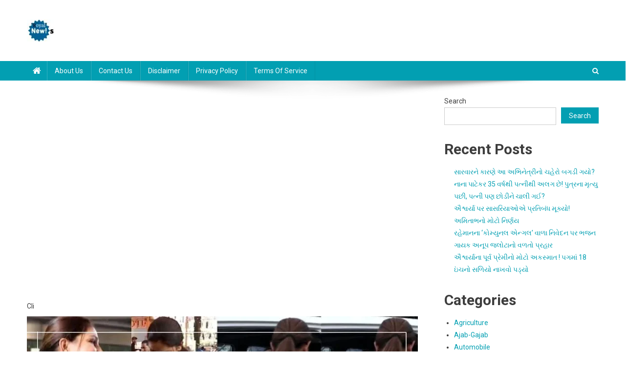

--- FILE ---
content_type: text/html; charset=UTF-8
request_url: https://royalnews.info/fans-were-shocked-to-see-sapna-chaudharys-changed-look-after-a-long-time/
body_size: 20308
content:
<!doctype html>
<html lang="en-US" itemscope itemtype="https://schema.org/BlogPosting" prefix="og: https://ogp.me/ns#">
<head>
	
	
	<meta name="facebook-domain-verification" content="1ugpnqyx80x2848z2hbmghv2fei766" />
	<script data-ad-client="ca-pub-7522166297988079" async src="https://pagead2.googlesyndication.com/pagead/js/adsbygoogle.js"></script>
	
	<meta property="fb:pages" content="103781361883976" />

	
	

<meta charset="UTF-8">
<meta name="viewport" content="width=device-width, initial-scale=1">
<link rel="profile" href="http://gmpg.org/xfn/11">


<!-- Search Engine Optimization by Rank Math - https://rankmath.com/ -->
<title>લાંબા સમય બાદ સામે આવેલી સપના ચૌધરી નું બદલાયેલ લુક જોઈ ફેન્સ ચોંક્યા... - Royal News</title>
<meta name="description" content="પંજાબી હરીયાણી ફેમસ ડાન્સર સપના ચૌધરી આ દિવસોમાં પોતાના વિડીઓ આલ્બમ સોગંને લઈ ને ખુબ જ લાઈટમ લાઈટ રહે છે સ્ટેજ પ્રોગ્રામ મા પોતાના દમદાર ડાન્સ થી લાખો ચાહકો"/>
<meta name="robots" content="index, follow, max-snippet:-1, max-video-preview:-1, max-image-preview:large"/>
<link rel="canonical" href="https://royalnews.info/fans-were-shocked-to-see-sapna-chaudharys-changed-look-after-a-long-time/" />
<meta property="og:locale" content="en_US" />
<meta property="og:type" content="article" />
<meta property="og:title" content="લાંબા સમય બાદ સામે આવેલી સપના ચૌધરી નું બદલાયેલ લુક જોઈ ફેન્સ ચોંક્યા... - Royal News" />
<meta property="og:description" content="પંજાબી હરીયાણી ફેમસ ડાન્સર સપના ચૌધરી આ દિવસોમાં પોતાના વિડીઓ આલ્બમ સોગંને લઈ ને ખુબ જ લાઈટમ લાઈટ રહે છે સ્ટેજ પ્રોગ્રામ મા પોતાના દમદાર ડાન્સ થી લાખો ચાહકો" />
<meta property="og:url" content="https://royalnews.info/fans-were-shocked-to-see-sapna-chaudharys-changed-look-after-a-long-time/" />
<meta property="og:site_name" content="Royal News" />
<meta property="article:section" content="Bollywood/Entertainment" />
<meta property="og:updated_time" content="2022-12-11T10:58:21+05:30" />
<meta property="og:image" content="https://royalnews.info/wp-content/uploads/2022/12/2018-2022-12-11T162751.353.jpg" />
<meta property="og:image:secure_url" content="https://royalnews.info/wp-content/uploads/2022/12/2018-2022-12-11T162751.353.jpg" />
<meta property="og:image:width" content="800" />
<meta property="og:image:height" content="445" />
<meta property="og:image:alt" content="લાંબા સમય બાદ સામે આવેલી સપના ચૌધરી નું બદલાયેલ લુક જોઈ ફેન્સ ચોંક્યા..." />
<meta property="og:image:type" content="image/jpeg" />
<meta property="article:published_time" content="2022-12-11T10:58:20+05:30" />
<meta property="article:modified_time" content="2022-12-11T10:58:21+05:30" />
<meta name="twitter:card" content="summary_large_image" />
<meta name="twitter:title" content="લાંબા સમય બાદ સામે આવેલી સપના ચૌધરી નું બદલાયેલ લુક જોઈ ફેન્સ ચોંક્યા... - Royal News" />
<meta name="twitter:description" content="પંજાબી હરીયાણી ફેમસ ડાન્સર સપના ચૌધરી આ દિવસોમાં પોતાના વિડીઓ આલ્બમ સોગંને લઈ ને ખુબ જ લાઈટમ લાઈટ રહે છે સ્ટેજ પ્રોગ્રામ મા પોતાના દમદાર ડાન્સ થી લાખો ચાહકો" />
<meta name="twitter:image" content="https://royalnews.info/wp-content/uploads/2022/12/2018-2022-12-11T162751.353.jpg" />
<meta name="twitter:label1" content="Written by" />
<meta name="twitter:data1" content="Bhavesh" />
<meta name="twitter:label2" content="Time to read" />
<meta name="twitter:data2" content="2 minutes" />
<script type="application/ld+json" class="rank-math-schema">{"@context":"https://schema.org","@graph":[{"@type":["Person","Organization"],"@id":"https://royalnews.info/#person","name":"Admin","logo":{"@type":"ImageObject","@id":"https://royalnews.info/#logo","url":"https://royalnews.info/wp-content/uploads/2021/10/cropped-royal-news-logo-7.jpg","contentUrl":"https://royalnews.info/wp-content/uploads/2021/10/cropped-royal-news-logo-7.jpg","caption":"Royal News","inLanguage":"en-US","width":"58","height":"45"},"image":{"@type":"ImageObject","@id":"https://royalnews.info/#logo","url":"https://royalnews.info/wp-content/uploads/2021/10/cropped-royal-news-logo-7.jpg","contentUrl":"https://royalnews.info/wp-content/uploads/2021/10/cropped-royal-news-logo-7.jpg","caption":"Royal News","inLanguage":"en-US","width":"58","height":"45"}},{"@type":"WebSite","@id":"https://royalnews.info/#website","url":"https://royalnews.info","name":"Royal News","publisher":{"@id":"https://royalnews.info/#person"},"inLanguage":"en-US"},{"@type":"ImageObject","@id":"https://royalnews.info/wp-content/uploads/2022/12/2018-2022-12-11T162751.353.jpg","url":"https://royalnews.info/wp-content/uploads/2022/12/2018-2022-12-11T162751.353.jpg","width":"800","height":"445","caption":"\u0ab2\u0abe\u0a82\u0aac\u0abe \u0ab8\u0aae\u0aaf \u0aac\u0abe\u0aa6 \u0ab8\u0abe\u0aae\u0ac7 \u0a86\u0ab5\u0ac7\u0ab2\u0ac0 \u0ab8\u0aaa\u0aa8\u0abe \u0a9a\u0acc\u0aa7\u0ab0\u0ac0 \u0aa8\u0ac1\u0a82 \u0aac\u0aa6\u0ab2\u0abe\u0aaf\u0ac7\u0ab2 \u0ab2\u0ac1\u0a95 \u0a9c\u0acb\u0a88 \u0aab\u0ac7\u0aa8\u0acd\u0ab8 \u0a9a\u0acb\u0a82\u0a95\u0acd\u0aaf\u0abe...","inLanguage":"en-US"},{"@type":"WebPage","@id":"https://royalnews.info/fans-were-shocked-to-see-sapna-chaudharys-changed-look-after-a-long-time/#webpage","url":"https://royalnews.info/fans-were-shocked-to-see-sapna-chaudharys-changed-look-after-a-long-time/","name":"\u0ab2\u0abe\u0a82\u0aac\u0abe \u0ab8\u0aae\u0aaf \u0aac\u0abe\u0aa6 \u0ab8\u0abe\u0aae\u0ac7 \u0a86\u0ab5\u0ac7\u0ab2\u0ac0 \u0ab8\u0aaa\u0aa8\u0abe \u0a9a\u0acc\u0aa7\u0ab0\u0ac0 \u0aa8\u0ac1\u0a82 \u0aac\u0aa6\u0ab2\u0abe\u0aaf\u0ac7\u0ab2 \u0ab2\u0ac1\u0a95 \u0a9c\u0acb\u0a88 \u0aab\u0ac7\u0aa8\u0acd\u0ab8 \u0a9a\u0acb\u0a82\u0a95\u0acd\u0aaf\u0abe... - Royal News","datePublished":"2022-12-11T10:58:20+05:30","dateModified":"2022-12-11T10:58:21+05:30","isPartOf":{"@id":"https://royalnews.info/#website"},"primaryImageOfPage":{"@id":"https://royalnews.info/wp-content/uploads/2022/12/2018-2022-12-11T162751.353.jpg"},"inLanguage":"en-US"},{"@type":"Person","@id":"https://royalnews.info/author/bhavesh/","name":"Bhavesh","url":"https://royalnews.info/author/bhavesh/","image":{"@type":"ImageObject","@id":"https://secure.gravatar.com/avatar/a015c1641a7e6efa872fffa0547c84da?s=96&amp;d=mm&amp;r=g","url":"https://secure.gravatar.com/avatar/a015c1641a7e6efa872fffa0547c84da?s=96&amp;d=mm&amp;r=g","caption":"Bhavesh","inLanguage":"en-US"}},{"@type":"NewsArticle","headline":"\u0ab2\u0abe\u0a82\u0aac\u0abe \u0ab8\u0aae\u0aaf \u0aac\u0abe\u0aa6 \u0ab8\u0abe\u0aae\u0ac7 \u0a86\u0ab5\u0ac7\u0ab2\u0ac0 \u0ab8\u0aaa\u0aa8\u0abe \u0a9a\u0acc\u0aa7\u0ab0\u0ac0 \u0aa8\u0ac1\u0a82 \u0aac\u0aa6\u0ab2\u0abe\u0aaf\u0ac7\u0ab2 \u0ab2\u0ac1\u0a95 \u0a9c\u0acb\u0a88 \u0aab\u0ac7\u0aa8\u0acd\u0ab8 \u0a9a\u0acb\u0a82\u0a95\u0acd\u0aaf\u0abe... - Royal News","datePublished":"2022-12-11T10:58:20+05:30","dateModified":"2022-12-11T10:58:21+05:30","articleSection":"Bollywood/Entertainment, Breaking","author":{"@id":"https://royalnews.info/author/bhavesh/","name":"Bhavesh"},"publisher":{"@id":"https://royalnews.info/#person"},"description":"\u0aaa\u0a82\u0a9c\u0abe\u0aac\u0ac0 \u0ab9\u0ab0\u0ac0\u0aaf\u0abe\u0aa3\u0ac0 \u0aab\u0ac7\u0aae\u0ab8 \u0aa1\u0abe\u0aa8\u0acd\u0ab8\u0ab0 \u0ab8\u0aaa\u0aa8\u0abe \u0a9a\u0acc\u0aa7\u0ab0\u0ac0 \u0a86 \u0aa6\u0abf\u0ab5\u0ab8\u0acb\u0aae\u0abe\u0a82 \u0aaa\u0acb\u0aa4\u0abe\u0aa8\u0abe \u0ab5\u0abf\u0aa1\u0ac0\u0a93 \u0a86\u0ab2\u0acd\u0aac\u0aae \u0ab8\u0acb\u0a97\u0a82\u0aa8\u0ac7 \u0ab2\u0a88 \u0aa8\u0ac7 \u0a96\u0ac1\u0aac \u0a9c \u0ab2\u0abe\u0a88\u0a9f\u0aae \u0ab2\u0abe\u0a88\u0a9f \u0ab0\u0ab9\u0ac7 \u0a9b\u0ac7 \u0ab8\u0acd\u0a9f\u0ac7\u0a9c \u0aaa\u0acd\u0ab0\u0acb\u0a97\u0acd\u0ab0\u0abe\u0aae \u0aae\u0abe \u0aaa\u0acb\u0aa4\u0abe\u0aa8\u0abe \u0aa6\u0aae\u0aa6\u0abe\u0ab0 \u0aa1\u0abe\u0aa8\u0acd\u0ab8 \u0aa5\u0ac0 \u0ab2\u0abe\u0a96\u0acb \u0a9a\u0abe\u0ab9\u0a95\u0acb","name":"\u0ab2\u0abe\u0a82\u0aac\u0abe \u0ab8\u0aae\u0aaf \u0aac\u0abe\u0aa6 \u0ab8\u0abe\u0aae\u0ac7 \u0a86\u0ab5\u0ac7\u0ab2\u0ac0 \u0ab8\u0aaa\u0aa8\u0abe \u0a9a\u0acc\u0aa7\u0ab0\u0ac0 \u0aa8\u0ac1\u0a82 \u0aac\u0aa6\u0ab2\u0abe\u0aaf\u0ac7\u0ab2 \u0ab2\u0ac1\u0a95 \u0a9c\u0acb\u0a88 \u0aab\u0ac7\u0aa8\u0acd\u0ab8 \u0a9a\u0acb\u0a82\u0a95\u0acd\u0aaf\u0abe... - Royal News","@id":"https://royalnews.info/fans-were-shocked-to-see-sapna-chaudharys-changed-look-after-a-long-time/#richSnippet","isPartOf":{"@id":"https://royalnews.info/fans-were-shocked-to-see-sapna-chaudharys-changed-look-after-a-long-time/#webpage"},"image":{"@id":"https://royalnews.info/wp-content/uploads/2022/12/2018-2022-12-11T162751.353.jpg"},"inLanguage":"en-US","mainEntityOfPage":{"@id":"https://royalnews.info/fans-were-shocked-to-see-sapna-chaudharys-changed-look-after-a-long-time/#webpage"}}]}</script>
<!-- /Rank Math WordPress SEO plugin -->

<link rel='dns-prefetch' href='//www.googletagmanager.com' />
<link rel='dns-prefetch' href='//stats.wp.com' />
<link rel='dns-prefetch' href='//fonts.googleapis.com' />
<link rel='dns-prefetch' href='//c0.wp.com' />
<link rel="alternate" type="application/rss+xml" title="Royal News &raquo; Feed" href="https://royalnews.info/feed/" />
<link rel="alternate" type="application/rss+xml" title="Royal News &raquo; Comments Feed" href="https://royalnews.info/comments/feed/" />
<link rel="alternate" type="application/rss+xml" title="Royal News &raquo; લાંબા સમય બાદ સામે આવેલી સપના ચૌધરી નું બદલાયેલ લુક જોઈ ફેન્સ ચોંક્યા&#8230; Comments Feed" href="https://royalnews.info/fans-were-shocked-to-see-sapna-chaudharys-changed-look-after-a-long-time/feed/" />
<link rel="alternate" type="application/rss+xml" title="Royal News &raquo; Stories Feed" href="https://royalnews.info/web-stories/feed/"><script type="text/javascript">
/* <![CDATA[ */
window._wpemojiSettings = {"baseUrl":"https:\/\/s.w.org\/images\/core\/emoji\/14.0.0\/72x72\/","ext":".png","svgUrl":"https:\/\/s.w.org\/images\/core\/emoji\/14.0.0\/svg\/","svgExt":".svg","source":{"concatemoji":"https:\/\/royalnews.info\/wp-includes\/js\/wp-emoji-release.min.js?ver=6.4.7"}};
/*! This file is auto-generated */
!function(i,n){var o,s,e;function c(e){try{var t={supportTests:e,timestamp:(new Date).valueOf()};sessionStorage.setItem(o,JSON.stringify(t))}catch(e){}}function p(e,t,n){e.clearRect(0,0,e.canvas.width,e.canvas.height),e.fillText(t,0,0);var t=new Uint32Array(e.getImageData(0,0,e.canvas.width,e.canvas.height).data),r=(e.clearRect(0,0,e.canvas.width,e.canvas.height),e.fillText(n,0,0),new Uint32Array(e.getImageData(0,0,e.canvas.width,e.canvas.height).data));return t.every(function(e,t){return e===r[t]})}function u(e,t,n){switch(t){case"flag":return n(e,"\ud83c\udff3\ufe0f\u200d\u26a7\ufe0f","\ud83c\udff3\ufe0f\u200b\u26a7\ufe0f")?!1:!n(e,"\ud83c\uddfa\ud83c\uddf3","\ud83c\uddfa\u200b\ud83c\uddf3")&&!n(e,"\ud83c\udff4\udb40\udc67\udb40\udc62\udb40\udc65\udb40\udc6e\udb40\udc67\udb40\udc7f","\ud83c\udff4\u200b\udb40\udc67\u200b\udb40\udc62\u200b\udb40\udc65\u200b\udb40\udc6e\u200b\udb40\udc67\u200b\udb40\udc7f");case"emoji":return!n(e,"\ud83e\udef1\ud83c\udffb\u200d\ud83e\udef2\ud83c\udfff","\ud83e\udef1\ud83c\udffb\u200b\ud83e\udef2\ud83c\udfff")}return!1}function f(e,t,n){var r="undefined"!=typeof WorkerGlobalScope&&self instanceof WorkerGlobalScope?new OffscreenCanvas(300,150):i.createElement("canvas"),a=r.getContext("2d",{willReadFrequently:!0}),o=(a.textBaseline="top",a.font="600 32px Arial",{});return e.forEach(function(e){o[e]=t(a,e,n)}),o}function t(e){var t=i.createElement("script");t.src=e,t.defer=!0,i.head.appendChild(t)}"undefined"!=typeof Promise&&(o="wpEmojiSettingsSupports",s=["flag","emoji"],n.supports={everything:!0,everythingExceptFlag:!0},e=new Promise(function(e){i.addEventListener("DOMContentLoaded",e,{once:!0})}),new Promise(function(t){var n=function(){try{var e=JSON.parse(sessionStorage.getItem(o));if("object"==typeof e&&"number"==typeof e.timestamp&&(new Date).valueOf()<e.timestamp+604800&&"object"==typeof e.supportTests)return e.supportTests}catch(e){}return null}();if(!n){if("undefined"!=typeof Worker&&"undefined"!=typeof OffscreenCanvas&&"undefined"!=typeof URL&&URL.createObjectURL&&"undefined"!=typeof Blob)try{var e="postMessage("+f.toString()+"("+[JSON.stringify(s),u.toString(),p.toString()].join(",")+"));",r=new Blob([e],{type:"text/javascript"}),a=new Worker(URL.createObjectURL(r),{name:"wpTestEmojiSupports"});return void(a.onmessage=function(e){c(n=e.data),a.terminate(),t(n)})}catch(e){}c(n=f(s,u,p))}t(n)}).then(function(e){for(var t in e)n.supports[t]=e[t],n.supports.everything=n.supports.everything&&n.supports[t],"flag"!==t&&(n.supports.everythingExceptFlag=n.supports.everythingExceptFlag&&n.supports[t]);n.supports.everythingExceptFlag=n.supports.everythingExceptFlag&&!n.supports.flag,n.DOMReady=!1,n.readyCallback=function(){n.DOMReady=!0}}).then(function(){return e}).then(function(){var e;n.supports.everything||(n.readyCallback(),(e=n.source||{}).concatemoji?t(e.concatemoji):e.wpemoji&&e.twemoji&&(t(e.twemoji),t(e.wpemoji)))}))}((window,document),window._wpemojiSettings);
/* ]]> */
</script>
<style id='wp-emoji-styles-inline-css' type='text/css'>

	img.wp-smiley, img.emoji {
		display: inline !important;
		border: none !important;
		box-shadow: none !important;
		height: 1em !important;
		width: 1em !important;
		margin: 0 0.07em !important;
		vertical-align: -0.1em !important;
		background: none !important;
		padding: 0 !important;
	}
</style>
<link rel='stylesheet' id='wp-block-library-css' href='https://c0.wp.com/c/6.4.7/wp-includes/css/dist/block-library/style.min.css' type='text/css' media='all' />
<link rel='stylesheet' id='mediaelement-css' href='https://c0.wp.com/c/6.4.7/wp-includes/js/mediaelement/mediaelementplayer-legacy.min.css' type='text/css' media='all' />
<link rel='stylesheet' id='wp-mediaelement-css' href='https://c0.wp.com/c/6.4.7/wp-includes/js/mediaelement/wp-mediaelement.min.css' type='text/css' media='all' />
<style id='jetpack-sharing-buttons-style-inline-css' type='text/css'>
.jetpack-sharing-buttons__services-list{display:flex;flex-direction:row;flex-wrap:wrap;gap:0;list-style-type:none;margin:5px;padding:0}.jetpack-sharing-buttons__services-list.has-small-icon-size{font-size:12px}.jetpack-sharing-buttons__services-list.has-normal-icon-size{font-size:16px}.jetpack-sharing-buttons__services-list.has-large-icon-size{font-size:24px}.jetpack-sharing-buttons__services-list.has-huge-icon-size{font-size:36px}@media print{.jetpack-sharing-buttons__services-list{display:none!important}}.editor-styles-wrapper .wp-block-jetpack-sharing-buttons{gap:0;padding-inline-start:0}ul.jetpack-sharing-buttons__services-list.has-background{padding:1.25em 2.375em}
</style>
<style id='classic-theme-styles-inline-css' type='text/css'>
/*! This file is auto-generated */
.wp-block-button__link{color:#fff;background-color:#32373c;border-radius:9999px;box-shadow:none;text-decoration:none;padding:calc(.667em + 2px) calc(1.333em + 2px);font-size:1.125em}.wp-block-file__button{background:#32373c;color:#fff;text-decoration:none}
</style>
<style id='global-styles-inline-css' type='text/css'>
body{--wp--preset--color--black: #000000;--wp--preset--color--cyan-bluish-gray: #abb8c3;--wp--preset--color--white: #ffffff;--wp--preset--color--pale-pink: #f78da7;--wp--preset--color--vivid-red: #cf2e2e;--wp--preset--color--luminous-vivid-orange: #ff6900;--wp--preset--color--luminous-vivid-amber: #fcb900;--wp--preset--color--light-green-cyan: #7bdcb5;--wp--preset--color--vivid-green-cyan: #00d084;--wp--preset--color--pale-cyan-blue: #8ed1fc;--wp--preset--color--vivid-cyan-blue: #0693e3;--wp--preset--color--vivid-purple: #9b51e0;--wp--preset--gradient--vivid-cyan-blue-to-vivid-purple: linear-gradient(135deg,rgba(6,147,227,1) 0%,rgb(155,81,224) 100%);--wp--preset--gradient--light-green-cyan-to-vivid-green-cyan: linear-gradient(135deg,rgb(122,220,180) 0%,rgb(0,208,130) 100%);--wp--preset--gradient--luminous-vivid-amber-to-luminous-vivid-orange: linear-gradient(135deg,rgba(252,185,0,1) 0%,rgba(255,105,0,1) 100%);--wp--preset--gradient--luminous-vivid-orange-to-vivid-red: linear-gradient(135deg,rgba(255,105,0,1) 0%,rgb(207,46,46) 100%);--wp--preset--gradient--very-light-gray-to-cyan-bluish-gray: linear-gradient(135deg,rgb(238,238,238) 0%,rgb(169,184,195) 100%);--wp--preset--gradient--cool-to-warm-spectrum: linear-gradient(135deg,rgb(74,234,220) 0%,rgb(151,120,209) 20%,rgb(207,42,186) 40%,rgb(238,44,130) 60%,rgb(251,105,98) 80%,rgb(254,248,76) 100%);--wp--preset--gradient--blush-light-purple: linear-gradient(135deg,rgb(255,206,236) 0%,rgb(152,150,240) 100%);--wp--preset--gradient--blush-bordeaux: linear-gradient(135deg,rgb(254,205,165) 0%,rgb(254,45,45) 50%,rgb(107,0,62) 100%);--wp--preset--gradient--luminous-dusk: linear-gradient(135deg,rgb(255,203,112) 0%,rgb(199,81,192) 50%,rgb(65,88,208) 100%);--wp--preset--gradient--pale-ocean: linear-gradient(135deg,rgb(255,245,203) 0%,rgb(182,227,212) 50%,rgb(51,167,181) 100%);--wp--preset--gradient--electric-grass: linear-gradient(135deg,rgb(202,248,128) 0%,rgb(113,206,126) 100%);--wp--preset--gradient--midnight: linear-gradient(135deg,rgb(2,3,129) 0%,rgb(40,116,252) 100%);--wp--preset--font-size--small: 13px;--wp--preset--font-size--medium: 20px;--wp--preset--font-size--large: 36px;--wp--preset--font-size--x-large: 42px;--wp--preset--spacing--20: 0.44rem;--wp--preset--spacing--30: 0.67rem;--wp--preset--spacing--40: 1rem;--wp--preset--spacing--50: 1.5rem;--wp--preset--spacing--60: 2.25rem;--wp--preset--spacing--70: 3.38rem;--wp--preset--spacing--80: 5.06rem;--wp--preset--shadow--natural: 6px 6px 9px rgba(0, 0, 0, 0.2);--wp--preset--shadow--deep: 12px 12px 50px rgba(0, 0, 0, 0.4);--wp--preset--shadow--sharp: 6px 6px 0px rgba(0, 0, 0, 0.2);--wp--preset--shadow--outlined: 6px 6px 0px -3px rgba(255, 255, 255, 1), 6px 6px rgba(0, 0, 0, 1);--wp--preset--shadow--crisp: 6px 6px 0px rgba(0, 0, 0, 1);}:where(.is-layout-flex){gap: 0.5em;}:where(.is-layout-grid){gap: 0.5em;}body .is-layout-flow > .alignleft{float: left;margin-inline-start: 0;margin-inline-end: 2em;}body .is-layout-flow > .alignright{float: right;margin-inline-start: 2em;margin-inline-end: 0;}body .is-layout-flow > .aligncenter{margin-left: auto !important;margin-right: auto !important;}body .is-layout-constrained > .alignleft{float: left;margin-inline-start: 0;margin-inline-end: 2em;}body .is-layout-constrained > .alignright{float: right;margin-inline-start: 2em;margin-inline-end: 0;}body .is-layout-constrained > .aligncenter{margin-left: auto !important;margin-right: auto !important;}body .is-layout-constrained > :where(:not(.alignleft):not(.alignright):not(.alignfull)){max-width: var(--wp--style--global--content-size);margin-left: auto !important;margin-right: auto !important;}body .is-layout-constrained > .alignwide{max-width: var(--wp--style--global--wide-size);}body .is-layout-flex{display: flex;}body .is-layout-flex{flex-wrap: wrap;align-items: center;}body .is-layout-flex > *{margin: 0;}body .is-layout-grid{display: grid;}body .is-layout-grid > *{margin: 0;}:where(.wp-block-columns.is-layout-flex){gap: 2em;}:where(.wp-block-columns.is-layout-grid){gap: 2em;}:where(.wp-block-post-template.is-layout-flex){gap: 1.25em;}:where(.wp-block-post-template.is-layout-grid){gap: 1.25em;}.has-black-color{color: var(--wp--preset--color--black) !important;}.has-cyan-bluish-gray-color{color: var(--wp--preset--color--cyan-bluish-gray) !important;}.has-white-color{color: var(--wp--preset--color--white) !important;}.has-pale-pink-color{color: var(--wp--preset--color--pale-pink) !important;}.has-vivid-red-color{color: var(--wp--preset--color--vivid-red) !important;}.has-luminous-vivid-orange-color{color: var(--wp--preset--color--luminous-vivid-orange) !important;}.has-luminous-vivid-amber-color{color: var(--wp--preset--color--luminous-vivid-amber) !important;}.has-light-green-cyan-color{color: var(--wp--preset--color--light-green-cyan) !important;}.has-vivid-green-cyan-color{color: var(--wp--preset--color--vivid-green-cyan) !important;}.has-pale-cyan-blue-color{color: var(--wp--preset--color--pale-cyan-blue) !important;}.has-vivid-cyan-blue-color{color: var(--wp--preset--color--vivid-cyan-blue) !important;}.has-vivid-purple-color{color: var(--wp--preset--color--vivid-purple) !important;}.has-black-background-color{background-color: var(--wp--preset--color--black) !important;}.has-cyan-bluish-gray-background-color{background-color: var(--wp--preset--color--cyan-bluish-gray) !important;}.has-white-background-color{background-color: var(--wp--preset--color--white) !important;}.has-pale-pink-background-color{background-color: var(--wp--preset--color--pale-pink) !important;}.has-vivid-red-background-color{background-color: var(--wp--preset--color--vivid-red) !important;}.has-luminous-vivid-orange-background-color{background-color: var(--wp--preset--color--luminous-vivid-orange) !important;}.has-luminous-vivid-amber-background-color{background-color: var(--wp--preset--color--luminous-vivid-amber) !important;}.has-light-green-cyan-background-color{background-color: var(--wp--preset--color--light-green-cyan) !important;}.has-vivid-green-cyan-background-color{background-color: var(--wp--preset--color--vivid-green-cyan) !important;}.has-pale-cyan-blue-background-color{background-color: var(--wp--preset--color--pale-cyan-blue) !important;}.has-vivid-cyan-blue-background-color{background-color: var(--wp--preset--color--vivid-cyan-blue) !important;}.has-vivid-purple-background-color{background-color: var(--wp--preset--color--vivid-purple) !important;}.has-black-border-color{border-color: var(--wp--preset--color--black) !important;}.has-cyan-bluish-gray-border-color{border-color: var(--wp--preset--color--cyan-bluish-gray) !important;}.has-white-border-color{border-color: var(--wp--preset--color--white) !important;}.has-pale-pink-border-color{border-color: var(--wp--preset--color--pale-pink) !important;}.has-vivid-red-border-color{border-color: var(--wp--preset--color--vivid-red) !important;}.has-luminous-vivid-orange-border-color{border-color: var(--wp--preset--color--luminous-vivid-orange) !important;}.has-luminous-vivid-amber-border-color{border-color: var(--wp--preset--color--luminous-vivid-amber) !important;}.has-light-green-cyan-border-color{border-color: var(--wp--preset--color--light-green-cyan) !important;}.has-vivid-green-cyan-border-color{border-color: var(--wp--preset--color--vivid-green-cyan) !important;}.has-pale-cyan-blue-border-color{border-color: var(--wp--preset--color--pale-cyan-blue) !important;}.has-vivid-cyan-blue-border-color{border-color: var(--wp--preset--color--vivid-cyan-blue) !important;}.has-vivid-purple-border-color{border-color: var(--wp--preset--color--vivid-purple) !important;}.has-vivid-cyan-blue-to-vivid-purple-gradient-background{background: var(--wp--preset--gradient--vivid-cyan-blue-to-vivid-purple) !important;}.has-light-green-cyan-to-vivid-green-cyan-gradient-background{background: var(--wp--preset--gradient--light-green-cyan-to-vivid-green-cyan) !important;}.has-luminous-vivid-amber-to-luminous-vivid-orange-gradient-background{background: var(--wp--preset--gradient--luminous-vivid-amber-to-luminous-vivid-orange) !important;}.has-luminous-vivid-orange-to-vivid-red-gradient-background{background: var(--wp--preset--gradient--luminous-vivid-orange-to-vivid-red) !important;}.has-very-light-gray-to-cyan-bluish-gray-gradient-background{background: var(--wp--preset--gradient--very-light-gray-to-cyan-bluish-gray) !important;}.has-cool-to-warm-spectrum-gradient-background{background: var(--wp--preset--gradient--cool-to-warm-spectrum) !important;}.has-blush-light-purple-gradient-background{background: var(--wp--preset--gradient--blush-light-purple) !important;}.has-blush-bordeaux-gradient-background{background: var(--wp--preset--gradient--blush-bordeaux) !important;}.has-luminous-dusk-gradient-background{background: var(--wp--preset--gradient--luminous-dusk) !important;}.has-pale-ocean-gradient-background{background: var(--wp--preset--gradient--pale-ocean) !important;}.has-electric-grass-gradient-background{background: var(--wp--preset--gradient--electric-grass) !important;}.has-midnight-gradient-background{background: var(--wp--preset--gradient--midnight) !important;}.has-small-font-size{font-size: var(--wp--preset--font-size--small) !important;}.has-medium-font-size{font-size: var(--wp--preset--font-size--medium) !important;}.has-large-font-size{font-size: var(--wp--preset--font-size--large) !important;}.has-x-large-font-size{font-size: var(--wp--preset--font-size--x-large) !important;}
.wp-block-navigation a:where(:not(.wp-element-button)){color: inherit;}
:where(.wp-block-post-template.is-layout-flex){gap: 1.25em;}:where(.wp-block-post-template.is-layout-grid){gap: 1.25em;}
:where(.wp-block-columns.is-layout-flex){gap: 2em;}:where(.wp-block-columns.is-layout-grid){gap: 2em;}
.wp-block-pullquote{font-size: 1.5em;line-height: 1.6;}
</style>
<link rel='stylesheet' id='news-portal-fonts-css' href='https://fonts.googleapis.com/css?family=Roboto+Condensed%3A300italic%2C400italic%2C700italic%2C400%2C300%2C700%7CRoboto%3A300%2C400%2C400i%2C500%2C700%7CTitillium+Web%3A400%2C600%2C700%2C300&#038;subset=latin%2Clatin-ext' type='text/css' media='all' />
<link rel='stylesheet' id='font-awesome-css' href='https://royalnews.info/wp-content/themes/news-portal/assets/library/font-awesome/css/font-awesome.min.css?ver=4.7.0' type='text/css' media='all' />
<link rel='stylesheet' id='lightslider-style-css' href='https://royalnews.info/wp-content/themes/news-portal/assets/library/lightslider/css/lightslider.min.css?ver=1.1.6' type='text/css' media='all' />
<link rel='stylesheet' id='news-portal-style-css' href='https://royalnews.info/wp-content/themes/news-portal/style.css?ver=1.2.8' type='text/css' media='all' />
<link rel='stylesheet' id='news-portal-responsive-style-css' href='https://royalnews.info/wp-content/themes/news-portal/assets/css/np-responsive.css?ver=1.2.8' type='text/css' media='all' />
<link rel='stylesheet' id='jetpack_css-css' href='https://c0.wp.com/p/jetpack/13.6.1/css/jetpack.css' type='text/css' media='all' />
<script type="text/javascript" src="https://c0.wp.com/c/6.4.7/wp-includes/js/jquery/jquery.min.js" id="jquery-core-js"></script>
<script type="text/javascript" src="https://c0.wp.com/c/6.4.7/wp-includes/js/jquery/jquery-migrate.min.js" id="jquery-migrate-js"></script>

<!-- Google tag (gtag.js) snippet added by Site Kit -->
<!-- Google Analytics snippet added by Site Kit -->
<script type="text/javascript" src="https://www.googletagmanager.com/gtag/js?id=GT-K4LKHNG" id="google_gtagjs-js" async></script>
<script type="text/javascript" id="google_gtagjs-js-after">
/* <![CDATA[ */
window.dataLayer = window.dataLayer || [];function gtag(){dataLayer.push(arguments);}
gtag("set","linker",{"domains":["royalnews.info"]});
gtag("js", new Date());
gtag("set", "developer_id.dZTNiMT", true);
gtag("config", "GT-K4LKHNG");
/* ]]> */
</script>

<!-- OG: 3.3.8 -->
<meta property="og:image" content="https://royalnews.info/wp-content/uploads/2022/12/2018-2022-12-11T162751.353.jpg"><meta property="og:image:secure_url" content="https://royalnews.info/wp-content/uploads/2022/12/2018-2022-12-11T162751.353.jpg"><meta property="og:image:width" content="800"><meta property="og:image:height" content="445"><meta property="og:image:alt" content="લાંબા સમય બાદ સામે આવેલી સપના ચૌધરી નું બદલાયેલ લુક જોઈ ફેન્સ ચોંક્યા..."><meta property="og:image:type" content="image/jpeg"><meta property="og:description" content="પંજાબી હરીયાણી ફેમસ ડાન્સર સપના ચૌધરી આ દિવસોમાં પોતાના વિડીઓ આલ્બમ સોગંને લઈ ને ખુબ જ લાઈટમ લાઈટ રહે છે સ્ટેજ પ્રોગ્રામ મા પોતાના દમદાર ડાન્સ થી લાખો ચાહકો ને દિવાના બનાવનાર સપના ચૌધરી ને લોકો ખુબ જ પસંદ કરે છે સામાન્ય ડાન્સર થી સુપરસ્ટાર ડાન્સર તરીકે દેશ. વિદેશમાં નામના ધરાવતી સપના ચૌધરી યુ ટ્યુબ..."><meta property="og:type" content="article"><meta property="og:locale" content="en_US"><meta property="og:site_name" content="Royal News"><meta property="og:title" content="લાંબા સમય બાદ સામે આવેલી સપના ચૌધરી નું બદલાયેલ લુક જોઈ ફેન્સ ચોંક્યા&#8230;"><meta property="og:url" content="https://royalnews.info/fans-were-shocked-to-see-sapna-chaudharys-changed-look-after-a-long-time/"><meta property="og:updated_time" content="2022-12-11T10:58:21+05:30">
<meta property="article:published_time" content="2022-12-11T10:58:20+00:00"><meta property="article:modified_time" content="2022-12-11T10:58:21+00:00"><meta property="article:section" content="Bollywood/Entertainment"><meta property="article:section" content="Breaking"><meta property="article:author:first_name" content="Bhavesh"><meta property="article:author:username" content="Bhavesh">
<meta property="twitter:partner" content="ogwp"><meta property="twitter:card" content="summary_large_image"><meta property="twitter:image" content="https://royalnews.info/wp-content/uploads/2022/12/2018-2022-12-11T162751.353.jpg"><meta property="twitter:image:alt" content="લાંબા સમય બાદ સામે આવેલી સપના ચૌધરી નું બદલાયેલ લુક જોઈ ફેન્સ ચોંક્યા..."><meta property="twitter:title" content="લાંબા સમય બાદ સામે આવેલી સપના ચૌધરી નું બદલાયેલ લુક જોઈ ફેન્સ ચોંક્યા&#8230;"><meta property="twitter:description" content="પંજાબી હરીયાણી ફેમસ ડાન્સર સપના ચૌધરી આ દિવસોમાં પોતાના વિડીઓ આલ્બમ સોગંને લઈ ને ખુબ જ લાઈટમ લાઈટ રહે છે સ્ટેજ પ્રોગ્રામ મા પોતાના દમદાર ડાન્સ થી લાખો ચાહકો ને દિવાના બનાવનાર સપના ચૌધરી ને લોકો ખુબ..."><meta property="twitter:url" content="https://royalnews.info/fans-were-shocked-to-see-sapna-chaudharys-changed-look-after-a-long-time/"><meta property="twitter:label1" content="Reading time"><meta property="twitter:data1" content="2 minutes">
<meta itemprop="image" content="https://royalnews.info/wp-content/uploads/2022/12/2018-2022-12-11T162751.353.jpg"><meta itemprop="name" content="લાંબા સમય બાદ સામે આવેલી સપના ચૌધરી નું બદલાયેલ લુક જોઈ ફેન્સ ચોંક્યા&#8230;"><meta itemprop="description" content="પંજાબી હરીયાણી ફેમસ ડાન્સર સપના ચૌધરી આ દિવસોમાં પોતાના વિડીઓ આલ્બમ સોગંને લઈ ને ખુબ જ લાઈટમ લાઈટ રહે છે સ્ટેજ પ્રોગ્રામ મા પોતાના દમદાર ડાન્સ થી લાખો ચાહકો ને દિવાના બનાવનાર સપના ચૌધરી ને લોકો ખુબ જ પસંદ કરે છે સામાન્ય ડાન્સર થી સુપરસ્ટાર ડાન્સર તરીકે દેશ. વિદેશમાં નામના ધરાવતી સપના ચૌધરી યુ ટ્યુબ..."><meta itemprop="datePublished" content="2022-12-11"><meta itemprop="dateModified" content="2022-12-11T10:58:21+00:00">
<meta property="profile:first_name" content="Bhavesh"><meta property="profile:username" content="Bhavesh">
<!-- /OG -->

<link rel="https://api.w.org/" href="https://royalnews.info/wp-json/" /><link rel="alternate" type="application/json" href="https://royalnews.info/wp-json/wp/v2/posts/25543" /><link rel="EditURI" type="application/rsd+xml" title="RSD" href="https://royalnews.info/xmlrpc.php?rsd" />
<meta name="generator" content="WordPress 6.4.7" />
<link rel='shortlink' href='https://royalnews.info/?p=25543' />
<link rel="alternate" type="application/json+oembed" href="https://royalnews.info/wp-json/oembed/1.0/embed?url=https%3A%2F%2Froyalnews.info%2Ffans-were-shocked-to-see-sapna-chaudharys-changed-look-after-a-long-time%2F" />
<link rel="alternate" type="text/xml+oembed" href="https://royalnews.info/wp-json/oembed/1.0/embed?url=https%3A%2F%2Froyalnews.info%2Ffans-were-shocked-to-see-sapna-chaudharys-changed-look-after-a-long-time%2F&#038;format=xml" />
<meta name="generator" content="Site Kit by Google 1.170.0" /><meta property="fb:pages" content="103781361883976" />
<meta property="ia:markup_url" content="https://royalnews.info/fans-were-shocked-to-see-sapna-chaudharys-changed-look-after-a-long-time/?wpna_ia_markup=true">
	<style>img#wpstats{display:none}</style>
		<link rel="pingback" href="https://royalnews.info/xmlrpc.php"><link rel="icon" href="https://royalnews.info/wp-content/uploads/2021/10/cropped-royal-news-logo-5-32x32.jpg" sizes="32x32" />
<link rel="icon" href="https://royalnews.info/wp-content/uploads/2021/10/cropped-royal-news-logo-5-192x192.jpg" sizes="192x192" />
<link rel="apple-touch-icon" href="https://royalnews.info/wp-content/uploads/2021/10/cropped-royal-news-logo-5-180x180.jpg" />
<meta name="msapplication-TileImage" content="https://royalnews.info/wp-content/uploads/2021/10/cropped-royal-news-logo-5-270x270.jpg" />
<!--News Portal CSS -->
<style type="text/css">
.category-button.np-cat-9 a{background:#00a9e0}.category-button.np-cat-9 a:hover{background:#0077ae}.np-block-title .np-cat-9{color:#00a9e0}.category-button.np-cat-3 a{background:#00a9e0}.category-button.np-cat-3 a:hover{background:#0077ae}.np-block-title .np-cat-3{color:#00a9e0}.category-button.np-cat-10 a{background:#00a9e0}.category-button.np-cat-10 a:hover{background:#0077ae}.np-block-title .np-cat-10{color:#00a9e0}.category-button.np-cat-7 a{background:#00a9e0}.category-button.np-cat-7 a:hover{background:#0077ae}.np-block-title .np-cat-7{color:#00a9e0}.category-button.np-cat-2 a{background:#00a9e0}.category-button.np-cat-2 a:hover{background:#0077ae}.np-block-title .np-cat-2{color:#00a9e0}.category-button.np-cat-66 a{background:#00a9e0}.category-button.np-cat-66 a:hover{background:#0077ae}.np-block-title .np-cat-66{color:#00a9e0}.category-button.np-cat-6 a{background:#00a9e0}.category-button.np-cat-6 a:hover{background:#0077ae}.np-block-title .np-cat-6{color:#00a9e0}.category-button.np-cat-5 a{background:#00a9e0}.category-button.np-cat-5 a:hover{background:#0077ae}.np-block-title .np-cat-5{color:#00a9e0}.category-button.np-cat-8 a{background:#00a9e0}.category-button.np-cat-8 a:hover{background:#0077ae}.np-block-title .np-cat-8{color:#00a9e0}.category-button.np-cat-1 a{background:#00a9e0}.category-button.np-cat-1 a:hover{background:#0077ae}.np-block-title .np-cat-1{color:#00a9e0}.navigation .nav-links a,.bttn,button,input[type='button'],input[type='reset'],input[type='submit'],.navigation .nav-links a:hover,.bttn:hover,button,input[type='button']:hover,input[type='reset']:hover,input[type='submit']:hover,.widget_search .search-submit,.edit-link .post-edit-link,.reply .comment-reply-link,.np-top-header-wrap,.np-header-menu-wrapper,#site-navigation ul.sub-menu,#site-navigation ul.children,.np-header-menu-wrapper::before,.np-header-menu-wrapper::after,.np-header-search-wrapper .search-form-main .search-submit,.news_portal_slider .lSAction > a:hover,.news_portal_default_tabbed ul.widget-tabs li,.np-full-width-title-nav-wrap .carousel-nav-action .carousel-controls:hover,.news_portal_social_media .social-link a,.np-archive-more .np-button:hover,.error404 .page-title,#np-scrollup,.news_portal_featured_slider .slider-posts .lSAction > a:hover,div.wpforms-container-full .wpforms-form input[type='submit'],div.wpforms-container-full .wpforms-form button[type='submit'],div.wpforms-container-full .wpforms-form .wpforms-page-button,div.wpforms-container-full .wpforms-form input[type='submit']:hover,div.wpforms-container-full .wpforms-form button[type='submit']:hover,div.wpforms-container-full .wpforms-form .wpforms-page-button:hover{background:#029FB2}
.home .np-home-icon a,.np-home-icon a:hover,#site-navigation ul li:hover > a,#site-navigation ul li.current-menu-item > a,#site-navigation ul li.current_page_item > a,#site-navigation ul li.current-menu-ancestor > a,#site-navigation ul li.focus > a,.news_portal_default_tabbed ul.widget-tabs li.ui-tabs-active,.news_portal_default_tabbed ul.widget-tabs li:hover{background:#006d80}
.np-header-menu-block-wrap::before,.np-header-menu-block-wrap::after{border-right-color:#006d80}
a,a:hover,a:focus,a:active,.widget a:hover,.widget a:hover::before,.widget li:hover::before,.entry-footer a:hover,.comment-author .fn .url:hover,#cancel-comment-reply-link,#cancel-comment-reply-link:before,.logged-in-as a,.np-slide-content-wrap .post-title a:hover,#top-footer .widget a:hover,#top-footer .widget a:hover:before,#top-footer .widget li:hover:before,.news_portal_featured_posts .np-single-post .np-post-content .np-post-title a:hover,.news_portal_fullwidth_posts .np-single-post .np-post-title a:hover,.news_portal_block_posts .layout3 .np-primary-block-wrap .np-single-post .np-post-title a:hover,.news_portal_featured_posts .layout2 .np-single-post-wrap .np-post-content .np-post-title a:hover,.np-block-title,.widget-title,.page-header .page-title,.np-related-title,.np-post-meta span:hover,.np-post-meta span a:hover,.news_portal_featured_posts .layout2 .np-single-post-wrap .np-post-content .np-post-meta span:hover,.news_portal_featured_posts .layout2 .np-single-post-wrap .np-post-content .np-post-meta span a:hover,.np-post-title.small-size a:hover,#footer-navigation ul li a:hover,.entry-title a:hover,.entry-meta span a:hover,.entry-meta span:hover,.np-post-meta span:hover,.np-post-meta span a:hover,.news_portal_featured_posts .np-single-post-wrap .np-post-content .np-post-meta span:hover,.news_portal_featured_posts .np-single-post-wrap .np-post-content .np-post-meta span a:hover,.news_portal_featured_slider .featured-posts .np-single-post .np-post-content .np-post-title a:hover{color:#029FB2}
.navigation .nav-links a,.bttn,button,input[type='button'],input[type='reset'],input[type='submit'],.widget_search .search-submit,.np-archive-more .np-button:hover{border-color:#029FB2}
.comment-list .comment-body,.np-header-search-wrapper .search-form-main{border-top-color:#029FB2}
.np-header-search-wrapper .search-form-main:before{border-bottom-color:#029FB2}
@media (max-width:768px){#site-navigation,.main-small-navigation li.current-menu-item > .sub-toggle i{background:#029FB2 !important}}
.site-title,.site-description{position:absolute;clip:rect(1px,1px,1px,1px)}
</style>	
	
	
	
	<!-- Global site tag (gtag.js) - Google Analytics -->
<script async src="https://www.googletagmanager.com/gtag/js?id=UA-207042751-1"></script>
<script>
  window.dataLayer = window.dataLayer || [];
  function gtag(){dataLayer.push(arguments);}
  gtag('js', new Date());

  gtag('config', 'UA-207042751-1');
</script>

	

	
	
	
	
<style>
  .float {
    position: fixed;
    width: 55px;
    height: 55px;
    bottom: 30%;
    margin-bottom: -50px;
    right: 10px;
    color: white !important;
    background-color: #128c7e;
    border-radius: 100px;
    display: flex;
    text-decoration: none;
    justify-content: center;
    align-items: center;
    font-size: 45px;
    box-shadow: 2px 2px 3px #999;
    z-index: 100;
    animation: shake 13s infinite;
  }
  .fa-whatsapp {
    font-family: FontAwesome;
  }
  .float-text {
    position: absolute;
    left: -195px;
    top: 13px;
    font-size: 15px;
    font-weight: bold;
    background: #128c7e;
    padding: 5px 10px;
    border-radius: 3px;
    color: #ffffff;
  }
  @keyframes shake {
    0% {}
    35% {
      transform: scale(1.0);
    }
    42% {
      transform: scale(.8);
    }
    45% {
      transform: rotate(0deg) scale(1.2);
    }
    46% {
      transform: rotate(-40deg) scale(1.2);
    }
    47% {
      transform: rotate(40deg) scale(1.2);
    }
    48% {
      transform: rotate(-40deg) scale(1.2);
    }
    49% {
      transform: rotate(40deg) scale(1.2);
    }
    50% {
      transform: rotate(-20deg) scale(1.2);
    }
    51% {
      transform: rotate(0deg) scale(1.2);
    }
    61% {
      transform: scale(1.0);
    }
    100% {}
  }
  @keyframes shakey {}
</style>
	
	
	
	
	
</head>

<body class="post-template-default single single-post postid-25543 single-format-standard wp-custom-logo group-blog right-sidebar fullwidth_layout">

	
<script>
  window.fbAsyncInit = function() {
    FB.init({
      appId      : '{your-app-id}',
      cookie     : true,
      xfbml      : true,
      version    : '{api-version}'
    });
      
    FB.AppEvents.logPageView();   
      
  };

  (function(d, s, id){
     var js, fjs = d.getElementsByTagName(s)[0];
     if (d.getElementById(id)) {return;}
     js = d.createElement(s); js.id = id;
     js.src = "https://connect.facebook.net/en_US/sdk.js";
     fjs.parentNode.insertBefore(js, fjs);
   }(document, 'script', 'facebook-jssdk'));
</script>
	
	
	

<div id="page" class="site">

	<a class="skip-link screen-reader-text" href="#content">Skip to content</a>

	<header id="masthead" class="site-header" role="banner"><div class="np-logo-section-wrapper"><div class="mt-container">		<div class="site-branding">

			<a href="https://royalnews.info/" class="custom-logo-link" rel="home"><img width="58" height="45" src="https://royalnews.info/wp-content/uploads/2021/10/cropped-royal-news-logo-7.jpg" class="custom-logo" alt="Royal News" decoding="async" /></a>
							<p class="site-title"><a href="https://royalnews.info/" rel="home">Royal News</a></p>
							<p class="site-description">All Type of Gujarati Breaking News Available Here</p>
						
		</div><!-- .site-branding -->
		<div class="np-header-ads-area">
					</div><!-- .np-header-ads-area -->
</div><!-- .mt-container --></div><!-- .np-logo-section-wrapper -->		<div id="np-menu-wrap" class="np-header-menu-wrapper">
			<div class="np-header-menu-block-wrap">
				<div class="mt-container">
												<div class="np-home-icon">
								<a href="https://royalnews.info/" rel="home"> <i class="fa fa-home"> </i> </a>
							</div><!-- .np-home-icon -->
										<div class="mt-header-menu-wrap">
						<a href="javascript:void(0)" class="menu-toggle hide"><i class="fa fa-navicon"> </i> </a>
						<nav id="site-navigation" class="main-navigation" role="navigation">
							<div id="primary-menu" class="menu"><ul>
<li class="page_item page-item-16"><a href="https://royalnews.info/about-us/">About us</a></li>
<li class="page_item page-item-14"><a href="https://royalnews.info/contact-us/">Contact us</a></li>
<li class="page_item page-item-8"><a href="https://royalnews.info/disclaimer/">Disclaimer</a></li>
<li class="page_item page-item-3"><a href="https://royalnews.info/privacy-policy/">Privacy Policy</a></li>
<li class="page_item page-item-12"><a href="https://royalnews.info/terms-of-service/">Terms of Service</a></li>
</ul></div>
						</nav><!-- #site-navigation -->
					</div><!-- .mt-header-menu-wrap -->
											<div class="np-header-search-wrapper">                    
			                <span class="search-main"><a href="javascript:void(0)"><i class="fa fa-search"></i></a></span>
			                <div class="search-form-main np-clearfix">
				                <form role="search" method="get" class="search-form" action="https://royalnews.info/">
				<label>
					<span class="screen-reader-text">Search for:</span>
					<input type="search" class="search-field" placeholder="Search &hellip;" value="" name="s" />
				</label>
				<input type="submit" class="search-submit" value="Search" />
			</form>				            </div>
						</div><!-- .np-header-search-wrapper -->
									</div>
			</div>
		</div><!-- .np-header-menu-wrapper -->
</header><!-- .site-header -->
	<div id="content" class="site-content">
		<div class="mt-container">
	<div id="primary" class="content-area">
		<main id="main" class="site-main" role="main">

		<div class='code-block code-block-1' style='margin: 8px 0; clear: both;'>
<!-- Composite Start -->
<div id="M867558ScriptRootC1595207"></div>
<script src="https://jsc.adskeeper.co.uk/r/o/royalnews.info.1595207.js" async></script>
<!-- Composite End -->
Cli</div>

<article id="post-25543" class="post-25543 post type-post status-publish format-standard has-post-thumbnail hentry category-bollywood-entertainment category-breaking">

	<div class="np-article-thumb">
		<img width="800" height="445" src="https://royalnews.info/wp-content/uploads/2022/12/2018-2022-12-11T162751.353.jpg" class="attachment-full size-full wp-post-image" alt="લાંબા સમય બાદ સામે આવેલી સપના ચૌધરી નું બદલાયેલ લુક જોઈ ફેન્સ ચોંક્યા..." decoding="async" fetchpriority="high" srcset="https://royalnews.info/wp-content/uploads/2022/12/2018-2022-12-11T162751.353.jpg 800w, https://royalnews.info/wp-content/uploads/2022/12/2018-2022-12-11T162751.353-300x167.jpg 300w, https://royalnews.info/wp-content/uploads/2022/12/2018-2022-12-11T162751.353-768x427.jpg 768w" sizes="(max-width: 800px) 100vw, 800px" />	</div><!-- .np-article-thumb -->

	<header class="entry-header">
		<h1 class="entry-title">લાંબા સમય બાદ સામે આવેલી સપના ચૌધરી નું બદલાયેલ લુક જોઈ ફેન્સ ચોંક્યા&#8230;</h1>		<div class="post-cats-list">
							<span class="category-button np-cat-7"><a href="https://royalnews.info/category/bollywood-entertainment/">Bollywood/Entertainment</a></span>
							<span class="category-button np-cat-2"><a href="https://royalnews.info/category/breaking/">Breaking</a></span>
					</div>
		<div class="entry-meta">
			<span class="posted-on"><a href="https://royalnews.info/fans-were-shocked-to-see-sapna-chaudharys-changed-look-after-a-long-time/" rel="bookmark"><time class="entry-date published" datetime="2022-12-11T10:58:20+05:30">December 11, 2022</time><time class="updated" datetime="2022-12-11T10:58:21+05:30">December 11, 2022</time></a></span><span class="byline"><span class="author vcard"><a class="url fn n" href="https://royalnews.info/author/bhavesh/">Bhavesh</a></span></span><span class="comments-link"><a href="https://royalnews.info/fans-were-shocked-to-see-sapna-chaudharys-changed-look-after-a-long-time/#respond">Leave a Comment<span class="screen-reader-text"> on લાંબા સમય બાદ સામે આવેલી સપના ચૌધરી નું બદલાયેલ લુક જોઈ ફેન્સ ચોંક્યા&#8230;</span></a></span>		</div><!-- .entry-meta -->
	</header><!-- .entry-header -->

	<div class="entry-content">
		
<div class='code-block code-block-5' style='margin: 8px 0; clear: both;'>
<!-- Composite Start -->
<div id="M867558ScriptRootC1564170"></div>
<script src="https://jsc.adskeeper.co.uk/r/o/royalnews.info.1564170.js" async></script>
<!-- Composite End --></div>
<p>પંજાબી હરીયાણી ફેમસ ડાન્સર સપના ચૌધરી આ દિવસોમાં પોતાના વિડીઓ આલ્બમ સોગંને લઈ ને ખુબ જ લાઈટમ લાઈટ રહે છે સ્ટેજ પ્રોગ્રામ મા પોતાના દમદાર ડાન્સ થી લાખો ચાહકો ને દિવાના બનાવનાર સપના ચૌધરી ને લોકો ખુબ જ પસંદ કરે છે સામાન્ય ડાન્સર થી સુપરસ્ટાર ડાન્સર તરીકે દેશ.</p><div class='code-block code-block-2' style='margin: 8px 0; clear: both;'>

<!-- Composite Start -->
<div id="M867558ScriptRootC1595209"></div>
<script src="https://jsc.adskeeper.co.uk/r/o/royalnews.info.1595209.js" async></script>
<!-- Composite End -->
</div>




<p>વિદેશમાં નામના ધરાવતી સપના ચૌધરી યુ ટ્યુબ ચેનલ સાથે પોતાના સ્ટેજ ઓર્ગેનાઈઝ કરે છે તેના દરેક વિડીઓ ના ફેન્સ દિવાના રહે છે અને આતુરતા થી તેના વિડીયોની રાહ જોવે છે માત્ર 14 વર્ષની ઉંમરે પોતાના ડાન્સની શરૂઆત કરનાર સપના ચૌધરી પહેલા 1500 રૂપિયા ફી વસૂલ કરતી હતી આજે તેની.</p><div class='code-block code-block-4' style='margin: 8px 0; clear: both;'>
<!-- Composite Start -->
<div id="M867558ScriptRootC1564172"></div>
<script src="https://jsc.adskeeper.co.uk/r/o/royalnews.info.1564172.js" async></script>
<!-- Composite End --></div>




<p>એક ડાન્સ પ્રોગ્રામ ની ફિ 25 લાખ છે તેની સપંતી 50 કરોડથી પણ અધિક છે મોંઘીદાટ ગાડીઓ ની શોખીન સપના ચૌધરીના વિડીઓ સોશિયલ મીડિયા પર આ!ગ લગાડે છે તાજેતરમાં સપના ચૌધરી મુબંઈ એરપોર્ટ પર શાનદાર અંદાજમાં બોડી કોર્ન આઉટ ફીટમાં સ્પોટ થઈ હતી.</p>



<p>જેમાં તેનું મદમસ્ત યૌવન ફેન્સના હૈયાને વલોવી રહ્યું હતું સુદંર લુક મા તે ફેન્સ ને મદહોશ બનાવી રહી હતી તેના ભરાવદાર મદમસ્ત નિતંબો જોતા ફેન્સ બેકાબૂ બન્યાં હતા તેની મદમસ્ત જવાની તેના આ બોલ્ડ લુક મા છલકતી ફેન્સ ને પાગલ બનાવી રહી હતી સપના ચૌધરી નું આ લુક જોતા ફેન્સ.</p>



<p>તેની સાથે સેલ્ફી લેવા પડાપડી કરતા જોવા મળ્યા હતા પેપરાજી એ સપના ચૌધરી ની સુદંર તસવીરો લીધી છે સોશિયલ મીડિયા પર ખૂબ વાયરલ વાઈરલ થતાં ફેન્સ સપના ના આ કાતીલાના લુક પર મનમુકીને લાઈક કમેન્ટથી પ્રેમ વરસાવી રહ્યા હતા મિત્રો આપનો આ વિશે શું અભિપ્રાય છે.</p><div class='code-block code-block-6' style='margin: 8px 0; clear: both;'>
<!-- Composite Start -->
<div id="M867558ScriptRootC1483498">
</div>
<script src="https://jsc.adskeeper.co.uk/r/o/royalnews.info.1483498.js" async>
</script>
<!-- Composite End -->
</div>

<!-- AI CONTENT END 1 -->
	</div><!-- .entry-content -->

	<footer class="entry-footer">
			</footer><!-- .entry-footer -->
	
</article><!-- #post-25543 -->
	<nav class="navigation post-navigation" aria-label="Posts">
		<h2 class="screen-reader-text">Post navigation</h2>
		<div class="nav-links"><div class="nav-previous"><a href="https://royalnews.info/accused-and-proved-in-jail-for-a-year-and-a-half/" rel="prev">બળા!ત્કારનો આરોપ નાખી દોઢ વર્ષ જેલમાં પુરાવ્યો, પછી એજ યુવક સાથે માં બાપની વિરુદ્ધ જઈને કર્યા લગ્ન&#8230;</a></div><div class="nav-next"><a href="https://royalnews.info/standing-in-front-of-the-hot-cooler-rakhi-sawant-started-flexing-her-waist/" rel="next">ગરમી લાગતા કુલર સામે ઉભા રહીને રાખી સાવંત કમર લચકાવવા લાગી, હસવું છૂટી જાય તેવું&#8230;</a></div></div>
	</nav><div class="np-related-section-wrapper"><h2 class="np-related-title np-clearfix">Related Posts</h2><div class="np-related-posts-wrap np-clearfix">				<div class="np-single-post np-clearfix">
					<div class="np-post-thumb">
						<a href="https://royalnews.info/%e0%aa%95%e0%ab%87%e0%aa%9f%e0%aa%b0%e0%ab%80%e0%aa%a8%e0%aa%be%e0%aa%8f-%e0%aa%b8%e0%aa%b2%e0%aa%ae%e0%aa%be%e0%aa%a8-%e0%aa%b8%e0%aa%be%e0%aa%a5%e0%ab%87-%e0%aa%b6%e0%aa%be-%e0%aa%ae%e0%aa%be/">
							<img width="305" height="207" src="https://royalnews.info/wp-content/uploads/2021/12/આખિર-સલમાનથી-આટલી-નફરત-કેમ-305x207.jpg" class="attachment-news-portal-block-medium size-news-portal-block-medium wp-post-image" alt="આખિર સલમાનથી આટલી નફરત કેમ" decoding="async" srcset="https://royalnews.info/wp-content/uploads/2021/12/આખિર-સલમાનથી-આટલી-નફરત-કેમ-305x207.jpg 305w, https://royalnews.info/wp-content/uploads/2021/12/આખિર-સલમાનથી-આટલી-નફરત-કેમ-622x420.jpg 622w" sizes="(max-width: 305px) 100vw, 305px" />						</a>
					</div><!-- .np-post-thumb -->
					<div class="np-post-content">
						<h3 class="np-post-title small-size"><a href="https://royalnews.info/%e0%aa%95%e0%ab%87%e0%aa%9f%e0%aa%b0%e0%ab%80%e0%aa%a8%e0%aa%be%e0%aa%8f-%e0%aa%b8%e0%aa%b2%e0%aa%ae%e0%aa%be%e0%aa%a8-%e0%aa%b8%e0%aa%be%e0%aa%a5%e0%ab%87-%e0%aa%b6%e0%aa%be-%e0%aa%ae%e0%aa%be/">કેટરીનાએ સલમાન સાથે શા માટે કર્યું આવું જ્યારે ગોડફાધર સલમાને બનાવ્યું હતું કરિયર&#8230;</a></h3>
						<div class="np-post-meta">
							<span class="posted-on"><a href="https://royalnews.info/%e0%aa%95%e0%ab%87%e0%aa%9f%e0%aa%b0%e0%ab%80%e0%aa%a8%e0%aa%be%e0%aa%8f-%e0%aa%b8%e0%aa%b2%e0%aa%ae%e0%aa%be%e0%aa%a8-%e0%aa%b8%e0%aa%be%e0%aa%a5%e0%ab%87-%e0%aa%b6%e0%aa%be-%e0%aa%ae%e0%aa%be/" rel="bookmark"><time class="entry-date published" datetime="2021-12-04T05:23:40+05:30">December 4, 2021</time><time class="updated" datetime="2021-12-04T05:23:43+05:30">December 4, 2021</time></a></span><span class="byline"><span class="author vcard"><a class="url fn n" href="https://royalnews.info/author/samir-baga/">Samir Baga</a></span></span>						</div>
					</div><!-- .np-post-content -->
				</div><!-- .np-single-post -->
					<div class="np-single-post np-clearfix">
					<div class="np-post-thumb">
						<a href="https://royalnews.info/nora-fatehi-flaunts-perfect-figure/">
							<img width="305" height="207" src="https://royalnews.info/wp-content/uploads/2022/09/2018-2022-09-11T082242.117-305x207.jpg" class="attachment-news-portal-block-medium size-news-portal-block-medium wp-post-image" alt="સાડી તો પહેરીને આવી પરંતુ બધું ચોખ્ખુ દેખાય એ રીતે બ્લાઉઝ પહેર્યું, નોરા ફતેહીએ પરફેક્ટ ફીગર બતાડ્યું..." decoding="async" srcset="https://royalnews.info/wp-content/uploads/2022/09/2018-2022-09-11T082242.117-305x207.jpg 305w, https://royalnews.info/wp-content/uploads/2022/09/2018-2022-09-11T082242.117-622x420.jpg 622w" sizes="(max-width: 305px) 100vw, 305px" />						</a>
					</div><!-- .np-post-thumb -->
					<div class="np-post-content">
						<h3 class="np-post-title small-size"><a href="https://royalnews.info/nora-fatehi-flaunts-perfect-figure/">સાડી તો પહેરીને આવી પરંતુ બધું ચોખ્ખુ દેખાય એ રીતે બ્લાઉઝ પહેર્યું, નોરા ફતેહીએ પરફેક્ટ ફીગર બતાડ્યું&#8230;</a></h3>
						<div class="np-post-meta">
							<span class="posted-on"><a href="https://royalnews.info/nora-fatehi-flaunts-perfect-figure/" rel="bookmark"><time class="entry-date published" datetime="2022-09-11T02:53:17+05:30">September 11, 2022</time><time class="updated" datetime="2022-09-11T02:53:21+05:30">September 11, 2022</time></a></span><span class="byline"><span class="author vcard"><a class="url fn n" href="https://royalnews.info/author/bhavesh/">Bhavesh</a></span></span>						</div>
					</div><!-- .np-post-content -->
				</div><!-- .np-single-post -->
					<div class="np-single-post np-clearfix">
					<div class="np-post-thumb">
						<a href="https://royalnews.info/knowing-that-40-year-old-rimi-sens-pain-overflowed-at-the-wedding/">
							<img width="305" height="207" src="https://royalnews.info/wp-content/uploads/2022/05/20220522_072201-305x207.jpg" class="attachment-news-portal-block-medium size-news-portal-block-medium wp-post-image" alt="" decoding="async" loading="lazy" srcset="https://royalnews.info/wp-content/uploads/2022/05/20220522_072201-305x207.jpg 305w, https://royalnews.info/wp-content/uploads/2022/05/20220522_072201-622x420.jpg 622w" sizes="(max-width: 305px) 100vw, 305px" />						</a>
					</div><!-- .np-post-thumb -->
					<div class="np-post-content">
						<h3 class="np-post-title small-size"><a href="https://royalnews.info/knowing-that-40-year-old-rimi-sens-pain-overflowed-at-the-wedding/">લગ્ન પર 40 વર્ષની રિમી સેનનું દર્દ છલકી આવ્યું જાણીને ચોકી જશો&#8230;</a></h3>
						<div class="np-post-meta">
							<span class="posted-on"><a href="https://royalnews.info/knowing-that-40-year-old-rimi-sens-pain-overflowed-at-the-wedding/" rel="bookmark"><time class="entry-date published" datetime="2022-05-22T02:05:07+05:30">May 22, 2022</time><time class="updated" datetime="2022-05-22T02:05:11+05:30">May 22, 2022</time></a></span><span class="byline"><span class="author vcard"><a class="url fn n" href="https://royalnews.info/author/bhavesh/">Bhavesh</a></span></span>						</div>
					</div><!-- .np-post-content -->
				</div><!-- .np-single-post -->
	</div><!-- .np-related-posts-wrap --></div><!-- .np-related-section-wrapper -->
<div id="comments" class="comments-area">

		<div id="respond" class="comment-respond">
		<h3 id="reply-title" class="comment-reply-title">Leave a Reply <small><a rel="nofollow" id="cancel-comment-reply-link" href="/fans-were-shocked-to-see-sapna-chaudharys-changed-look-after-a-long-time/#respond" style="display:none;">Cancel reply</a></small></h3><form action="https://royalnews.info/wp-comments-post.php" method="post" id="commentform" class="comment-form" novalidate><p class="comment-notes"><span id="email-notes">Your email address will not be published.</span> <span class="required-field-message">Required fields are marked <span class="required">*</span></span></p><p class="comment-form-comment"><label for="comment">Comment <span class="required">*</span></label> <textarea id="comment" name="comment" cols="45" rows="8" maxlength="65525" required></textarea></p><p class="comment-form-author"><label for="author">Name <span class="required">*</span></label> <input id="author" name="author" type="text" value="" size="30" maxlength="245" autocomplete="name" required /></p>
<p class="comment-form-email"><label for="email">Email <span class="required">*</span></label> <input id="email" name="email" type="email" value="" size="30" maxlength="100" aria-describedby="email-notes" autocomplete="email" required /></p>
<p class="comment-form-url"><label for="url">Website</label> <input id="url" name="url" type="url" value="" size="30" maxlength="200" autocomplete="url" /></p>
<p class="comment-form-cookies-consent"><input id="wp-comment-cookies-consent" name="wp-comment-cookies-consent" type="checkbox" value="yes" /> <label for="wp-comment-cookies-consent">Save my name, email, and website in this browser for the next time I comment.</label></p>
<p class="form-submit"><input name="submit" type="submit" id="submit" class="submit" value="Post Comment" /> <input type='hidden' name='comment_post_ID' value='25543' id='comment_post_ID' />
<input type='hidden' name='comment_parent' id='comment_parent' value='0' />
</p></form>	</div><!-- #respond -->
	
</div><!-- #comments -->

		</main><!-- #main -->
	</div><!-- #primary -->


<aside id="secondary" class="widget-area" role="complementary">
	<section id="block-2" class="widget widget_block widget_search"><form role="search" method="get" action="https://royalnews.info/" class="wp-block-search__button-outside wp-block-search__text-button wp-block-search"    ><label class="wp-block-search__label" for="wp-block-search__input-1" >Search</label><div class="wp-block-search__inside-wrapper " ><input class="wp-block-search__input" id="wp-block-search__input-1" placeholder="" value="" type="search" name="s" required /><button aria-label="Search" class="wp-block-search__button wp-element-button" type="submit" >Search</button></div></form></section><section id="block-3" class="widget widget_block">
<div class="wp-block-group is-layout-flow wp-block-group-is-layout-flow"><div class="wp-block-group__inner-container">
<h2 class="wp-block-heading">Recent Posts</h2>


<ul class="wp-block-latest-posts__list wp-block-latest-posts"><li><a class="wp-block-latest-posts__post-title" href="https://royalnews.info/actress-face-treatment/">સારવારને કારણે આ અભિનેત્રીનો ચહેરો બગડી ગયો?</a></li>
<li><a class="wp-block-latest-posts__post-title" href="https://royalnews.info/nana-patekar/">નાના પાટેકર 35 વર્ષથી પત્નીથી અલગ છે! પુત્રના મૃત્યુ પછી, પત્ની પણ છોડીને ચાલી ગઈ?</a></li>
<li><a class="wp-block-latest-posts__post-title" href="https://royalnews.info/aishwarya-prohibited/">ઐશ્વર્યા પર સાસરિયાઓએ પ્રતિબંધ મૂક્યો! અમિતાભનો મોટો નિર્ણય</a></li>
<li><a class="wp-block-latest-posts__post-title" href="https://royalnews.info/ar-raheman/">રહેમાનના &#8216;કોમ્યુનલ એન્ગલ&#8217; વાળા નિવેદન પર ભજન ગાયક અનૂપ જલોટાનો વળતો પ્રહાર</a></li>
<li><a class="wp-block-latest-posts__post-title" href="https://royalnews.info/aishwarya-ex-bf/">ઐશ્વર્યાના પૂર્વ પ્રેમીનો મોટો અકસ્માત ! પગમાં 18 ઇંચનો સળિયો નાખવો પડ્યો</a></li>
</ul>


<p></p>
</div></div>
</section><section id="block-4" class="widget widget_block">
<div class="wp-block-group is-layout-flow wp-block-group-is-layout-flow"><div class="wp-block-group__inner-container"></div></div>
</section><section id="block-5" class="widget widget_block">
<div class="wp-block-group is-layout-flow wp-block-group-is-layout-flow"><div class="wp-block-group__inner-container"></div></div>
</section><section id="block-6" class="widget widget_block">
<div class="wp-block-group is-layout-flow wp-block-group-is-layout-flow"><div class="wp-block-group__inner-container">
<h2 class="wp-block-heading">Categories</h2>


<ul class="wp-block-categories-list wp-block-categories">	<li class="cat-item cat-item-9"><a href="https://royalnews.info/category/agriculture/">Agriculture</a>
</li>
	<li class="cat-item cat-item-3"><a href="https://royalnews.info/category/ajab-gajab/">Ajab-Gajab</a>
</li>
	<li class="cat-item cat-item-10"><a href="https://royalnews.info/category/automobile/">Automobile</a>
</li>
	<li class="cat-item cat-item-7"><a href="https://royalnews.info/category/bollywood-entertainment/">Bollywood/Entertainment</a>
</li>
	<li class="cat-item cat-item-2"><a href="https://royalnews.info/category/breaking/">Breaking</a>
</li>
	<li class="cat-item cat-item-66"><a href="https://royalnews.info/category/business/">Business</a>
</li>
	<li class="cat-item cat-item-6"><a href="https://royalnews.info/category/life-style/">Life Style</a>
</li>
	<li class="cat-item cat-item-5"><a href="https://royalnews.info/category/story/">Story</a>
</li>
	<li class="cat-item cat-item-8"><a href="https://royalnews.info/category/technology/">Technology</a>
</li>
	<li class="cat-item cat-item-1"><a href="https://royalnews.info/category/uncategorized/">Uncategorized</a>
</li>
</ul></div></div>
</section></aside><!-- #secondary -->

		</div><!-- .mt-container -->
	</div><!-- #content -->

	<footer id="colophon" class="site-footer" role="contentinfo"><div class="bottom-footer np-clearfix"><div class="mt-container">		<div class="site-info">
			<span class="np-copyright-text">
							</span>
			<span class="sep"> | </span>
			Theme: News Portal by <a href="https://mysterythemes.com/" rel="designer" target="_blank">Mystery Themes</a>.		</div><!-- .site-info -->
		<nav id="footer-navigation" class="footer-navigation" role="navigation">
					</nav><!-- #site-navigation -->
</div><!-- .mt-container --></div> <!-- bottom-footer --></footer><!-- #colophon --><div id="np-scrollup" class="animated arrow-hide"><i class="fa fa-chevron-up"></i></div></div><!-- #page -->


<script type="text/javascript" src="https://royalnews.info/wp-content/themes/news-portal/assets/js/navigation.js?ver=1.2.8" id="news-portal-navigation-js"></script>
<script type="text/javascript" src="https://royalnews.info/wp-content/themes/news-portal/assets/library/sticky/jquery.sticky.js?ver=20150416" id="jquery-sticky-js"></script>
<script type="text/javascript" src="https://royalnews.info/wp-content/themes/news-portal/assets/library/sticky/sticky-setting.js?ver=20150309" id="np-sticky-menu-setting-js"></script>
<script type="text/javascript" src="https://royalnews.info/wp-content/themes/news-portal/assets/js/skip-link-focus-fix.js?ver=1.2.8" id="news-portal-skip-link-focus-fix-js"></script>
<script type="text/javascript" src="https://royalnews.info/wp-content/themes/news-portal/assets/library/lightslider/js/lightslider.min.js?ver=1.1.6" id="lightslider-js"></script>
<script type="text/javascript" src="https://c0.wp.com/c/6.4.7/wp-includes/js/jquery/ui/core.min.js" id="jquery-ui-core-js"></script>
<script type="text/javascript" src="https://c0.wp.com/c/6.4.7/wp-includes/js/jquery/ui/tabs.min.js" id="jquery-ui-tabs-js"></script>
<script type="text/javascript" src="https://royalnews.info/wp-content/themes/news-portal/assets/js/np-custom-scripts.js?ver=1.2.8" id="news-portal-custom-script-js"></script>
<script type="text/javascript" src="https://c0.wp.com/c/6.4.7/wp-includes/js/comment-reply.min.js" id="comment-reply-js" async="async" data-wp-strategy="async"></script>
<script type="text/javascript" src="https://stats.wp.com/e-202604.js" id="jetpack-stats-js" data-wp-strategy="defer"></script>
<script type="text/javascript" id="jetpack-stats-js-after">
/* <![CDATA[ */
_stq = window._stq || [];
_stq.push([ "view", JSON.parse("{\"v\":\"ext\",\"blog\":\"198769176\",\"post\":\"25543\",\"tz\":\"5.5\",\"srv\":\"royalnews.info\",\"j\":\"1:13.6.1\"}") ]);
_stq.push([ "clickTrackerInit", "198769176", "25543" ]);
/* ]]> */
</script>

</body>
</html>

--- FILE ---
content_type: text/html; charset=utf-8
request_url: https://www.google.com/recaptcha/api2/aframe
body_size: 266
content:
<!DOCTYPE HTML><html><head><meta http-equiv="content-type" content="text/html; charset=UTF-8"></head><body><script nonce="psXDJTjX9H1cEdhUr3l-Mg">/** Anti-fraud and anti-abuse applications only. See google.com/recaptcha */ try{var clients={'sodar':'https://pagead2.googlesyndication.com/pagead/sodar?'};window.addEventListener("message",function(a){try{if(a.source===window.parent){var b=JSON.parse(a.data);var c=clients[b['id']];if(c){var d=document.createElement('img');d.src=c+b['params']+'&rc='+(localStorage.getItem("rc::a")?sessionStorage.getItem("rc::b"):"");window.document.body.appendChild(d);sessionStorage.setItem("rc::e",parseInt(sessionStorage.getItem("rc::e")||0)+1);localStorage.setItem("rc::h",'1769089323344');}}}catch(b){}});window.parent.postMessage("_grecaptcha_ready", "*");}catch(b){}</script></body></html>

--- FILE ---
content_type: application/x-javascript; charset=utf-8
request_url: https://servicer.adskeeper.com/1483498/1?sessionId=6972292c-15d1b&sessionPage=1&sessionNumberWeek=1&sessionNumber=1&scale_metric_1=64.00&scale_metric_2=256.00&scale_metric_3=100.00&cbuster=176908932558814988221&pvid=7d38b0b3-04b9-4d08-a347-d055bc82e52e&implVersion=11&lct=1763555100&mp4=1&ap=1&consentStrLen=0&wlid=c3eb8aed-5bbf-467e-bb4a-1371e5aad57b&uniqId=131c3&niet=4g&nisd=false&evt=%5B%7B%22event%22%3A1%2C%22methods%22%3A%5B1%2C2%5D%7D%2C%7B%22event%22%3A2%2C%22methods%22%3A%5B1%2C2%5D%7D%5D&pv=5&jsv=es6&dpr=1&hashCommit=cbd500eb&apt=2022-12-11T10%3A58%3A20%2B05%3A30&tfre=5724&w=680&h=5894&tl=150&tlp=1,2,3,4,5,6,7,8,9,10,11,12,13,14,15&sz=680x601;337x384&szp=1,4,5,8,9,12,13;2,3,6,7,10,11,14,15&szl=1;2,3;4;5;6,7;8;9;10,11;12;13;14,15&cxurl=https%3A%2F%2Froyalnews.info%2Ffans-were-shocked-to-see-sapna-chaudharys-changed-look-after-a-long-time%2F&ref=&lu=https%3A%2F%2Froyalnews.info%2Ffans-were-shocked-to-see-sapna-chaudharys-changed-look-after-a-long-time%2F
body_size: 3931
content:
var _mgq=_mgq||[];
_mgq.push(["AdskeeperLoadGoods1483498_131c3",[
["Brainberries","8603794","1","Did You Notice How Natural Simba’s Movements Looked In The Movie?","","0","","","","yayYVtz0CbEarok9Bw9wmGCPhAzuUgDYN9YkgiAsiL7Qrp3EQmOG0OcOo35lRqK5J5-V9RiSmN6raXcKPkq-dpra8H2Y3958wa8cNTIrf1OQWK3WtJZ36JDUSNll0Bq6",{"i":"https://s-img.adskeeper.co.uk/g/8603794/480x360/105x0x1083x812/aHR0cDovL2ltZ2hvc3RzLmNvbS90LzIwMTktMDgvMTAxOTI0L2VhNmM2N2I2NWY4MzY3MjRkYWFmOTUxZDcwZjlmYjIyLmpwZWc.webp?v=1769089325-SoUluw0SFhM9_1sKs1tvzz-h6EGMJaFZwPPE1-nax8E","l":"https://clck.adskeeper.co.uk/ghits/8603794/i/57815322/2/pp/1/1?h=yayYVtz0CbEarok9Bw9wmGCPhAzuUgDYN9YkgiAsiL7Qrp3EQmOG0OcOo35lRqK5J5-V9RiSmN6raXcKPkq-dpra8H2Y3958wa8cNTIrf1OQWK3WtJZ36JDUSNll0Bq6&rid=23d53302-f798-11f0-92ad-d404e6f97680&tt=Direct&att=3&afrd=296&iv=11&ct=1&gdprApplies=0&st=-300&mp4=1&h2=RGCnD2pppFaSHdacZpvmnrKs3NEoz9rroTgLYydx17dx27SuB0wJ34uuwvwk1y8aV50o4QrGq10IH-yZIh7L5w**","adc":[],"sdl":0,"dl":"","type":"w","media-type":"static","clicktrackers":[],"cta":"Learn more","cdt":"","b":0.02605902251647049,"catId":230,"tri":"23d56e37-f798-11f0-92ad-d404e6f97680","crid":"8603794"}],
["Brainberries","13786055","1","Top 10 Pop Divas (She's Not Number 1)","","0","","","","yayYVtz0CbEarok9Bw9wmJjUYvJKLcFTH0sb3C8qqU7WAnuBYpAuK-GN3WMrrl18J5-V9RiSmN6raXcKPkq-dpra8H2Y3958wa8cNTIrf1PF0e46NGJ38UU7jizzmh_y",{"i":"https://s-img.adskeeper.co.uk/g/13786055/480x360/-/[base64].webp?v=1769089325-xS4rZ8tkhNMr3wMOTXntxx3ky4IoZelPpOBpwLDB5m4","l":"https://clck.adskeeper.co.uk/ghits/13786055/i/57815322/2/pp/2/1?h=yayYVtz0CbEarok9Bw9wmJjUYvJKLcFTH0sb3C8qqU7WAnuBYpAuK-GN3WMrrl18J5-V9RiSmN6raXcKPkq-dpra8H2Y3958wa8cNTIrf1PF0e46NGJ38UU7jizzmh_y&rid=23d53302-f798-11f0-92ad-d404e6f97680&tt=Direct&att=3&afrd=296&iv=11&ct=1&gdprApplies=0&st=-300&mp4=1&h2=RGCnD2pppFaSHdacZpvmnrKs3NEoz9rroTgLYydx17dx27SuB0wJ34uuwvwk1y8aV50o4QrGq10IH-yZIh7L5w**","adc":[],"sdl":0,"dl":"","type":"w","media-type":"static","clicktrackers":[],"cta":"Learn more","cdt":"","b":0.02605902251647049,"catId":239,"tri":"23d56e40-f798-11f0-92ad-d404e6f97680","crid":"13786055"}],
["Brainberries","24239370","1","King Charles Doesn’t Share A Bed… And That’s Just The Start","","0","","","","yayYVtz0CbEarok9Bw9wmEhc1uC0PlcTFwjL2RXC4Wzgb5l5Ljhjcer9F6mKKi4NJ5-V9RiSmN6raXcKPkq-dpra8H2Y3958wa8cNTIrf1MtLYX9RMQouoaaSiQr8nix",{"i":"https://s-img.adskeeper.co.uk/g/24239370/480x360/-/[base64].webp?v=1769089325-6Zi1z2qg8FcoOusucp-lyztr5_k2u9b2lzd58_fp13M","l":"https://clck.adskeeper.co.uk/ghits/24239370/i/57815322/2/pp/3/1?h=yayYVtz0CbEarok9Bw9wmEhc1uC0PlcTFwjL2RXC4Wzgb5l5Ljhjcer9F6mKKi4NJ5-V9RiSmN6raXcKPkq-dpra8H2Y3958wa8cNTIrf1MtLYX9RMQouoaaSiQr8nix&rid=23d53302-f798-11f0-92ad-d404e6f97680&tt=Direct&att=3&afrd=296&iv=11&ct=1&gdprApplies=0&st=-300&mp4=1&h2=RGCnD2pppFaSHdacZpvmnrKs3NEoz9rroTgLYydx17dx27SuB0wJ34uuwvwk1y8aV50o4QrGq10IH-yZIh7L5w**","adc":[],"sdl":0,"dl":"","type":"w","media-type":"static","clicktrackers":[],"cta":"Learn more","cdt":"","b":0.02605902251647049,"catId":212,"tri":"23d56e42-f798-11f0-92ad-d404e6f97680","crid":"24239370"}],
["Brainberries","13785874","1","8 Conspiracies That Turned Out To Be True","","0","","","","yayYVtz0CbEarok9Bw9wmLhO3uMi9XMzBr6Zqps9X4s833Q3G5voMsm3uqDFrO2YJ5-V9RiSmN6raXcKPkq-dpra8H2Y3958wa8cNTIrf1NZRInYuhhK7MbqR6qI0S2a",{"i":"https://s-img.adskeeper.co.uk/g/13785874/480x360/-/[base64].webp?v=1769089325-geRbnyuLEW7tzKaEVXyw6QIzUW4PfgfSVr_dua-TuDY","l":"https://clck.adskeeper.co.uk/ghits/13785874/i/57815322/2/pp/4/1?h=yayYVtz0CbEarok9Bw9wmLhO3uMi9XMzBr6Zqps9X4s833Q3G5voMsm3uqDFrO2YJ5-V9RiSmN6raXcKPkq-dpra8H2Y3958wa8cNTIrf1NZRInYuhhK7MbqR6qI0S2a&rid=23d53302-f798-11f0-92ad-d404e6f97680&tt=Direct&att=3&afrd=296&iv=11&ct=1&gdprApplies=0&st=-300&mp4=1&h2=RGCnD2pppFaSHdacZpvmnrKs3NEoz9rroTgLYydx17dx27SuB0wJ34uuwvwk1y8aV50o4QrGq10IH-yZIh7L5w**","adc":[],"sdl":0,"dl":"","type":"w","media-type":"static","clicktrackers":[],"cta":"Learn more","cdt":"","b":0.02605902251647049,"catId":232,"tri":"23d56e45-f798-11f0-92ad-d404e6f97680","crid":"13785874"}],
["Brainberries","16011379","1","How Did They Get Gina Carano To Take It All Back?","","0","","","","yayYVtz0CbEarok9Bw9wmH5MlXK2g-1vNEAAlmQm4o2Su6mYX3ipvOWbwvzwLK4TJ5-V9RiSmN6raXcKPkq-dpra8H2Y3958wa8cNTIrf1OnCWYMkge2v5FUkofjYKqe",{"i":"https://s-img.adskeeper.co.uk/g/16011379/480x360/-/[base64].webp?v=1769089325-f6bR2dYIj8u7HPMnbnI-QDK5RvHvbQ2fK3Rb-U2EhNM","l":"https://clck.adskeeper.co.uk/ghits/16011379/i/57815322/2/pp/5/1?h=yayYVtz0CbEarok9Bw9wmH5MlXK2g-1vNEAAlmQm4o2Su6mYX3ipvOWbwvzwLK4TJ5-V9RiSmN6raXcKPkq-dpra8H2Y3958wa8cNTIrf1OnCWYMkge2v5FUkofjYKqe&rid=23d53302-f798-11f0-92ad-d404e6f97680&tt=Direct&att=3&afrd=296&iv=11&ct=1&gdprApplies=0&st=-300&mp4=1&h2=RGCnD2pppFaSHdacZpvmnrKs3NEoz9rroTgLYydx17dx27SuB0wJ34uuwvwk1y8aV50o4QrGq10IH-yZIh7L5w**","adc":[],"sdl":0,"dl":"","type":"w","media-type":"static","clicktrackers":[],"cta":"Learn more","cdt":"","b":0.02605902251647049,"catId":239,"tri":"23d56e47-f798-11f0-92ad-d404e6f97680","crid":"16011379"}],
["Brainberries","20209367","1","This Bug Lives In Water, And Is Giant!","","0","","","","yayYVtz0CbEarok9Bw9wmAs3HHD7cbYRII7M_y1OmP0izvmJJkyUrc2FGBbJ15J5J5-V9RiSmN6raXcKPkq-dpra8H2Y3958wa8cNTIrf1OvQS45B2_-4dkk0oSiRaJ6",{"i":"https://s-img.adskeeper.co.uk/g/20209367/480x360/-/[base64].webp?v=1769089325-V-D63EpK8giGiaLIA2CBm1naLgREA1zYv9q2bl-ABjk","l":"https://clck.adskeeper.co.uk/ghits/20209367/i/57815322/2/pp/6/1?h=yayYVtz0CbEarok9Bw9wmAs3HHD7cbYRII7M_y1OmP0izvmJJkyUrc2FGBbJ15J5J5-V9RiSmN6raXcKPkq-dpra8H2Y3958wa8cNTIrf1OvQS45B2_-4dkk0oSiRaJ6&rid=23d53302-f798-11f0-92ad-d404e6f97680&tt=Direct&att=3&afrd=296&iv=11&ct=1&gdprApplies=0&st=-300&mp4=1&h2=RGCnD2pppFaSHdacZpvmnrKs3NEoz9rroTgLYydx17dx27SuB0wJ34uuwvwk1y8aV50o4QrGq10IH-yZIh7L5w**","adc":[],"sdl":0,"dl":"","type":"w","media-type":"static","clicktrackers":[],"cta":"Learn more","cdt":"","b":0.02605902251647049,"catId":225,"tri":"23d56e4b-f798-11f0-92ad-d404e6f97680","crid":"20209367"}],
["Brainberries","16264069","1","Busting Movie Myths! Common Clichés That Don't Reflect Reality","","0","","","","yayYVtz0CbEarok9Bw9wmAgFfr_woEarp4z8LqA9cDlxsoIUm3_9Z6LiqpOHvujgJ5-V9RiSmN6raXcKPkq-dpra8H2Y3958wa8cNTIrf1NqW61LU-E7fAjeEmtKz00Z",{"i":"https://s-img.adskeeper.co.uk/g/16264069/480x360/-/[base64].webp?v=1769089325-ItzGtqCifk0zaepNo19ImCCbpf3KFCeuH11Y5el51jY","l":"https://clck.adskeeper.co.uk/ghits/16264069/i/57815322/2/pp/7/1?h=yayYVtz0CbEarok9Bw9wmAgFfr_woEarp4z8LqA9cDlxsoIUm3_9Z6LiqpOHvujgJ5-V9RiSmN6raXcKPkq-dpra8H2Y3958wa8cNTIrf1NqW61LU-E7fAjeEmtKz00Z&rid=23d53302-f798-11f0-92ad-d404e6f97680&tt=Direct&att=3&afrd=296&iv=11&ct=1&gdprApplies=0&st=-300&mp4=1&h2=RGCnD2pppFaSHdacZpvmnrKs3NEoz9rroTgLYydx17dx27SuB0wJ34uuwvwk1y8aV50o4QrGq10IH-yZIh7L5w**","adc":[],"sdl":0,"dl":"","type":"w","media-type":"static","clicktrackers":[],"cta":"Learn more","cdt":"","b":0.02605902251647049,"catId":230,"tri":"23d56e4e-f798-11f0-92ad-d404e6f97680","crid":"16264069"}],
["Brainberries","3805473","1","12 Celebrities Who Almost Ruined Their Careers With One Movie","","0","","","","yayYVtz0CbEarok9Bw9wmBSZYQ2o0ZmkFUyCgk2p6nOQ8LODDDrMY9buo1-o2kU7J5-V9RiSmN6raXcKPkq-dpra8H2Y3958wa8cNTIrf1ONFq9eflC9Mn4RUJdL40_v",{"i":"https://s-img.adskeeper.co.uk/g/3805473/480x360/0x0x615x461/aHR0cDovL2ltZ2hvc3RzLmNvbS90ZW1wLzIwMTctMDYtMjAvMTAxOTI0LzQxZmZkYzBlZjc4NzNlNjg5MTNlNjk2YmQ1ZDExNjNmLmpwZw.webp?v=1769089325-W5wxQVhhA8srwu-yF4NERI9cdt9cqCf8Vfo3hR_e830","l":"https://clck.adskeeper.co.uk/ghits/3805473/i/57815322/2/pp/8/1?h=yayYVtz0CbEarok9Bw9wmBSZYQ2o0ZmkFUyCgk2p6nOQ8LODDDrMY9buo1-o2kU7J5-V9RiSmN6raXcKPkq-dpra8H2Y3958wa8cNTIrf1ONFq9eflC9Mn4RUJdL40_v&rid=23d53302-f798-11f0-92ad-d404e6f97680&tt=Direct&att=3&afrd=296&iv=11&ct=1&gdprApplies=0&st=-300&mp4=1&h2=RGCnD2pppFaSHdacZpvmnrKs3NEoz9rroTgLYydx17dx27SuB0wJ34uuwvwk1y8aV50o4QrGq10IH-yZIh7L5w**","adc":[],"sdl":0,"dl":"","type":"w","media-type":"static","clicktrackers":[],"cta":"Learn more","cdt":"","b":0.02605902251647049,"catId":239,"tri":"23d56e52-f798-11f0-92ad-d404e6f97680","crid":"3805473"}],
["Brainberries","13780682","1","JLo At 52 Looks Twice As Young, Thanks To These Little Secrets","","0","","","","yayYVtz0CbEarok9Bw9wmJFsjXq09wKqDCEQmnon0sZvdmo-tF7aKbcXpV_Jbwj8J5-V9RiSmN6raXcKPkq-dpra8H2Y3958wa8cNTIrf1OTrxySCbrFkV4kNMqv57KO",{"i":"https://cl.imghosts.com/imgh/image/fetch/ar_4:3,c_fill,f_mp4,fl_lossy,g_faces:auto,w_960/http%3A%2F%2Fimghosts.com%2Ft%2F2022-07%2F101924%2Fd85f0bdfceb26900cd0f161a88034cb0.gif?v=1769089325-XzEtSn5T9qXs3gs-M2PBeXbJmD8qCzGV8UkO2dQ2TNo","l":"https://clck.adskeeper.co.uk/ghits/13780682/i/57815322/2/pp/9/1?h=yayYVtz0CbEarok9Bw9wmJFsjXq09wKqDCEQmnon0sZvdmo-tF7aKbcXpV_Jbwj8J5-V9RiSmN6raXcKPkq-dpra8H2Y3958wa8cNTIrf1OTrxySCbrFkV4kNMqv57KO&rid=23d53302-f798-11f0-92ad-d404e6f97680&tt=Direct&att=3&afrd=296&iv=11&ct=1&gdprApplies=0&st=-300&mp4=1&h2=RGCnD2pppFaSHdacZpvmnrKs3NEoz9rroTgLYydx17dx27SuB0wJ34uuwvwk1y8aV50o4QrGq10IH-yZIh7L5w**","adc":[],"sdl":0,"dl":"","type":"w","media-type":"video","clicktrackers":[],"cta":"Learn more","cdt":"","b":0.02605902251647049,"catId":239,"tri":"23d56e54-f798-11f0-92ad-d404e6f97680","crid":"13780682"}],
["Brainberries","6946112","1","Such A Sweet Life Story Of The Youngest Queen In The World","","0","","","","yayYVtz0CbEarok9Bw9wmE-vIsuNvQL0Vg1hz6ofQgO0F-BeWplCMGuSuwQSdJG-J5-V9RiSmN6raXcKPkq-dpra8H2Y3958wa8cNTIrf1MSZdQm0Znl5PEoTqGqdMlV",{"i":"https://s-img.adskeeper.co.uk/g/6946112/480x360/0x0x1025x768/aHR0cDovL2ltZ2hvc3RzLmNvbS90LzIwMjAtMDgvMTAxOTI0Lzg2YTNkZjdmZjY4NjYyMDRhNDRjM2YyODkxNmFhYWQ5LnBuZw.webp?v=1769089325-n3q46FISZBE0i3rmcSwOzjxIQCyKyIGS_qjoKAWBuks","l":"https://clck.adskeeper.co.uk/ghits/6946112/i/57815322/2/pp/10/1?h=yayYVtz0CbEarok9Bw9wmE-vIsuNvQL0Vg1hz6ofQgO0F-BeWplCMGuSuwQSdJG-J5-V9RiSmN6raXcKPkq-dpra8H2Y3958wa8cNTIrf1MSZdQm0Znl5PEoTqGqdMlV&rid=23d53302-f798-11f0-92ad-d404e6f97680&tt=Direct&att=3&afrd=296&iv=11&ct=1&gdprApplies=0&st=-300&mp4=1&h2=RGCnD2pppFaSHdacZpvmnrKs3NEoz9rroTgLYydx17dx27SuB0wJ34uuwvwk1y8aV50o4QrGq10IH-yZIh7L5w**","adc":[],"sdl":0,"dl":"","type":"w","media-type":"static","clicktrackers":[],"cta":"Learn more","cdt":"","b":0.02605902251647049,"catId":212,"tri":"23d56e58-f798-11f0-92ad-d404e6f97680","crid":"6946112"}],
["Brainberries","16141751","1","Why Big Bang Theory Fans Despise These 8 Characters","","0","","","","yayYVtz0CbEarok9Bw9wmNAJBHYJZKD2J7hS-Y655l5rr6g3K1jCn2hOrMJVFkqqJ5-V9RiSmN6raXcKPkq-dpra8H2Y3958wa8cNTIrf1MY0B8sbMBsoOTMErB3PeIH",{"i":"https://s-img.adskeeper.co.uk/g/16141751/480x360/-/[base64].webp?v=1769089325-6gZc09XtHnvKwu7iKVt-ywMrwhquA2hwdvftgqc6KTs","l":"https://clck.adskeeper.co.uk/ghits/16141751/i/57815322/2/pp/11/1?h=yayYVtz0CbEarok9Bw9wmNAJBHYJZKD2J7hS-Y655l5rr6g3K1jCn2hOrMJVFkqqJ5-V9RiSmN6raXcKPkq-dpra8H2Y3958wa8cNTIrf1MY0B8sbMBsoOTMErB3PeIH&rid=23d53302-f798-11f0-92ad-d404e6f97680&tt=Direct&att=3&afrd=296&iv=11&ct=1&gdprApplies=0&st=-300&mp4=1&h2=RGCnD2pppFaSHdacZpvmnrKs3NEoz9rroTgLYydx17dx27SuB0wJ34uuwvwk1y8aV50o4QrGq10IH-yZIh7L5w**","adc":[],"sdl":0,"dl":"","type":"w","media-type":"static","clicktrackers":[],"cta":"Learn more","cdt":"","b":0.02605902251647049,"catId":230,"tri":"23d56e5b-f798-11f0-92ad-d404e6f97680","crid":"16141751"}],
["Brainberries","16269806","1","Unleashing Her Passion: Demi Moore's 8 Sultriest Movie Roles!","","0","","","","yayYVtz0CbEarok9Bw9wmGHY8dJZZzlPHiLCjD-lPiX2K0MVInOJhdhjJDL4rTkpJ5-V9RiSmN6raXcKPkq-dpra8H2Y3958wa8cNTIrf1MsMWIRv5s4qrpJlsSOmAlf",{"i":"https://s-img.adskeeper.co.uk/g/16269806/480x360/-/[base64].webp?v=1769089325-_fjSL4gLLGaNvnstBsgs5E_xbyHffbqHCjYwXLFNQNU","l":"https://clck.adskeeper.co.uk/ghits/16269806/i/57815322/2/pp/12/1?h=yayYVtz0CbEarok9Bw9wmGHY8dJZZzlPHiLCjD-lPiX2K0MVInOJhdhjJDL4rTkpJ5-V9RiSmN6raXcKPkq-dpra8H2Y3958wa8cNTIrf1MsMWIRv5s4qrpJlsSOmAlf&rid=23d53302-f798-11f0-92ad-d404e6f97680&tt=Direct&att=3&afrd=296&iv=11&ct=1&gdprApplies=0&st=-300&mp4=1&h2=RGCnD2pppFaSHdacZpvmnrKs3NEoz9rroTgLYydx17dx27SuB0wJ34uuwvwk1y8aV50o4QrGq10IH-yZIh7L5w**","adc":[],"sdl":0,"dl":"","type":"w","media-type":"static","clicktrackers":[],"cta":"Learn more","cdt":"","b":0.02605902251647049,"catId":230,"tri":"23d56e5e-f798-11f0-92ad-d404e6f97680","crid":"16269806"}],
["Brainberries","16268278","1","Who Will Be the Next James Bond? Here's What We Know So Far","","0","","","","yayYVtz0CbEarok9Bw9wmKaZ2_MXhBFDtprjCB-_g8BiMrk2MA1Ua6611bhD2bs4J5-V9RiSmN6raXcKPkq-dpra8H2Y3958wa8cNTIrf1OLznltkj6HR9DOdHWKFYpH",{"i":"https://s-img.adskeeper.co.uk/g/16268278/480x360/-/[base64].webp?v=1769089325-x-IZ3WMeCzbsBR7oo3T6hzNzfrJu7Rx6bf3yD0Dng0k","l":"https://clck.adskeeper.co.uk/ghits/16268278/i/57815322/2/pp/13/1?h=yayYVtz0CbEarok9Bw9wmKaZ2_MXhBFDtprjCB-_g8BiMrk2MA1Ua6611bhD2bs4J5-V9RiSmN6raXcKPkq-dpra8H2Y3958wa8cNTIrf1OLznltkj6HR9DOdHWKFYpH&rid=23d53302-f798-11f0-92ad-d404e6f97680&tt=Direct&att=3&afrd=296&iv=11&ct=1&gdprApplies=0&st=-300&mp4=1&h2=RGCnD2pppFaSHdacZpvmnrKs3NEoz9rroTgLYydx17dx27SuB0wJ34uuwvwk1y8aV50o4QrGq10IH-yZIh7L5w**","adc":[],"sdl":0,"dl":"","type":"w","media-type":"static","clicktrackers":[],"cta":"Learn more","cdt":"","b":0.02605902251647049,"catId":239,"tri":"23d56e5f-f798-11f0-92ad-d404e6f97680","crid":"16268278"}],
["Brainberries","3805518","1","40 Child Stars Who Look Incredibly Gorgeous As Adults","","0","","","","yayYVtz0CbEarok9Bw9wmA7QhZaj-px7J6bUf0fnKje_JvJ0SaV_3YGgr-pgn2QQJ5-V9RiSmN6raXcKPkq-dpra8H2Y3958wa8cNTIrf1N1vjD-kbuN5x2sUYRNnkgq",{"i":"https://s-img.adskeeper.co.uk/g/3805518/480x360/0x0x492x369/aHR0cDovL2ltZ2hvc3RzLmNvbS90ZW1wLzEwMTkyNC8yMDE2LTAyLTI0LzAzNGY5OWI3NDhmOGZkMTNlMDYwMDU1ZDZmOTQ2N2E1LmpwZw.webp?v=1769089325-iQ_E0bgGwwtUCRGejWKBUE_iD_peCop_0D4HmH3JIkw","l":"https://clck.adskeeper.co.uk/ghits/3805518/i/57815322/2/pp/14/1?h=yayYVtz0CbEarok9Bw9wmA7QhZaj-px7J6bUf0fnKje_JvJ0SaV_3YGgr-pgn2QQJ5-V9RiSmN6raXcKPkq-dpra8H2Y3958wa8cNTIrf1N1vjD-kbuN5x2sUYRNnkgq&rid=23d53302-f798-11f0-92ad-d404e6f97680&tt=Direct&att=3&afrd=296&iv=11&ct=1&gdprApplies=0&st=-300&mp4=1&h2=RGCnD2pppFaSHdacZpvmnrKs3NEoz9rroTgLYydx17dx27SuB0wJ34uuwvwk1y8aV50o4QrGq10IH-yZIh7L5w**","adc":[],"sdl":0,"dl":"","type":"w","media-type":"static","clicktrackers":[],"cta":"Learn more","cdt":"","b":0.02605902251647049,"catId":239,"tri":"23d56e62-f798-11f0-92ad-d404e6f97680","crid":"3805518"}],
["Brainberries","16261789","1","Forbidden Bible Activities You Might Be Doing Without Realizing","","0","","","","yayYVtz0CbEarok9Bw9wmNwpLGrgUb2u3yC-jHHo5Qu0ktGetr0sGI9w_50L1oHuJ5-V9RiSmN6raXcKPkq-dpra8H2Y3958wa8cNTIrf1O7zpwhmCYL0X6rIT2YzQDa",{"i":"https://s-img.adskeeper.co.uk/g/16261789/480x360/-/[base64].webp?v=1769089325-CasgOb0j5DQ0ayqM1R-mtgTgtIi-uSoNXNWv6YYts9k","l":"https://clck.adskeeper.co.uk/ghits/16261789/i/57815322/2/pp/15/1?h=yayYVtz0CbEarok9Bw9wmNwpLGrgUb2u3yC-jHHo5Qu0ktGetr0sGI9w_50L1oHuJ5-V9RiSmN6raXcKPkq-dpra8H2Y3958wa8cNTIrf1O7zpwhmCYL0X6rIT2YzQDa&rid=23d53302-f798-11f0-92ad-d404e6f97680&tt=Direct&att=3&afrd=296&iv=11&ct=1&gdprApplies=0&st=-300&mp4=1&h2=RGCnD2pppFaSHdacZpvmnrKs3NEoz9rroTgLYydx17dx27SuB0wJ34uuwvwk1y8aV50o4QrGq10IH-yZIh7L5w**","adc":[],"sdl":0,"dl":"","type":"w","media-type":"static","clicktrackers":[],"cta":"Learn more","cdt":"","b":0.02605902251647049,"catId":225,"tri":"23d56e65-f798-11f0-92ad-d404e6f97680","crid":"16261789"}],],
{"awc":{},"dt":"desktop","ts":"","tt":"Direct","isBot":1,"h2":"RGCnD2pppFaSHdacZpvmnrKs3NEoz9rroTgLYydx17dx27SuB0wJ34uuwvwk1y8aV50o4QrGq10IH-yZIh7L5w**","ats":0,"rid":"23d53302-f798-11f0-92ad-d404e6f97680","pvid":"7d38b0b3-04b9-4d08-a347-d055bc82e52e","iv":11,"brid":32,"muidn":"q0m5PkB-w9G5","dnt":0,"cv":2,"dcb":1,"afrd":296,"consent":true,"adv_src_id":23956}]);
_mgqp();


--- FILE ---
content_type: application/x-javascript; charset=utf-8
request_url: https://servicer.adskeeper.com/1595207/1?sessionId=6972292c-15d1b&sessionPage=1&sessionNumberWeek=1&sessionNumber=1&scale_metric_1=64.00&scale_metric_2=256.00&scale_metric_3=100.00&cbuster=1769089325525696524906&pvid=7d38b0b3-04b9-4d08-a347-d055bc82e52e&implVersion=11&lct=1763555340&mp4=1&ap=1&consentStrLen=0&wlid=bb90acaa-5005-4e54-b380-59dfa4d04b9a&uniqId=11231&niet=4g&nisd=false&evt=%5B%7B%22event%22%3A1%2C%22methods%22%3A%5B1%2C2%5D%7D%2C%7B%22event%22%3A2%2C%22methods%22%3A%5B1%2C2%5D%7D%5D&pv=5&jsv=es6&dpr=1&hashCommit=cbd500eb&apt=2022-12-11T10%3A58%3A20%2B05%3A30&tfre=5661&w=819&h=412&tl=150&tlp=1,2,3&sz=265x372&szp=1,2,3&szl=1,2,3&cxurl=https%3A%2F%2Froyalnews.info%2Ffans-were-shocked-to-see-sapna-chaudharys-changed-look-after-a-long-time%2F&ref=&lu=https%3A%2F%2Froyalnews.info%2Ffans-were-shocked-to-see-sapna-chaudharys-changed-look-after-a-long-time%2F
body_size: 1231
content:
var _mgq=_mgq||[];
_mgq.push(["AdskeeperLoadGoods1595207_11231",[
["Brainberries","14936946","1","What To Do If You Feel Like You're Being Cheated On?","","0","","","","yayYVtz0CbEarok9Bw9wmA08BXlgcpKjxDPpgdpts4BVOkA_OZpof-3mVfZD1xO0J5-V9RiSmN6raXcKPkq-dpra8H2Y3958wa8cNTIrf1N-pAiCydhsuRHc8bW9-PoX",{"i":"https://s-img.adskeeper.co.uk/g/14936946/492x328/-/[base64].webp?v=1769089325-_ly2eTiAYBLtFkjgB33BwSa9F8Pynv6OpelYdSTOXE8","l":"https://clck.adskeeper.co.uk/ghits/14936946/i/57926430/2/pp/1/1?h=yayYVtz0CbEarok9Bw9wmA08BXlgcpKjxDPpgdpts4BVOkA_OZpof-3mVfZD1xO0J5-V9RiSmN6raXcKPkq-dpra8H2Y3958wa8cNTIrf1N-pAiCydhsuRHc8bW9-PoX&rid=23c99feb-f798-11f0-be33-d404e6f98490&tt=Direct&att=3&afrd=296&iv=11&ct=1&gdprApplies=0&muid=q0m5HZXKduG5&st=-300&mp4=1&h2=RGCnD2pppFaSHdacZpvmnpoHBllxjckHXwaK_zdVZw5x27SuB0wJ34uuwvwk1y8aH1mXGrZtzZ4kqqYQHG8NZw**","adc":[],"sdl":0,"dl":"","type":"w","media-type":"static","clicktrackers":[],"cta":"Learn more","cdt":"","b":0.24336241512721177,"catId":213,"tri":"23c9b963-f798-11f0-be33-d404e6f98490","crid":"14936946"}],
["Brainberries","13785888","1","DNA Analysis Revealed The Sick Truth About Ancient Vikings","","0","","","","yayYVtz0CbEarok9Bw9wmCFjlM1G6AZ1T2dRCaFrYGXWAnuBYpAuK-GN3WMrrl18J5-V9RiSmN6raXcKPkq-dpra8H2Y3958wa8cNTIrf1NCkP49AklTsq4OGyucbse3",{"i":"https://s-img.adskeeper.co.uk/g/13785888/492x328/-/[base64].webp?v=1769089325-oOYRYYsXb8SY0idD8lhj9yZsQe23glIbbRgVrKpHnZ4","l":"https://clck.adskeeper.co.uk/ghits/13785888/i/57926430/2/pp/2/1?h=yayYVtz0CbEarok9Bw9wmCFjlM1G6AZ1T2dRCaFrYGXWAnuBYpAuK-GN3WMrrl18J5-V9RiSmN6raXcKPkq-dpra8H2Y3958wa8cNTIrf1NCkP49AklTsq4OGyucbse3&rid=23c99feb-f798-11f0-be33-d404e6f98490&tt=Direct&att=3&afrd=296&iv=11&ct=1&gdprApplies=0&muid=q0m5HZXKduG5&st=-300&mp4=1&h2=RGCnD2pppFaSHdacZpvmnpoHBllxjckHXwaK_zdVZw5x27SuB0wJ34uuwvwk1y8aH1mXGrZtzZ4kqqYQHG8NZw**","adc":[],"sdl":0,"dl":"","type":"w","media-type":"static","clicktrackers":[],"cta":"Learn more","cdt":"","b":0.24336241512721177,"catId":225,"tri":"23c9b96a-f798-11f0-be33-d404e6f98490","crid":"13785888"}],
["Brainberries","14649898","1","Meet The Prehistoric Sea Scorpions That Once Terrorised Australia","","0","","","","yayYVtz0CbEarok9Bw9wmNCxClCBppWs1mv5oOl600Tgb5l5Ljhjcer9F6mKKi4NJ5-V9RiSmN6raXcKPkq-dpra8H2Y3958wa8cNTIrf1PaxyCKhHtS_-77WmEFGvCc",{"i":"https://s-img.adskeeper.co.uk/g/14649898/492x328/-/[base64].webp?v=1769089325-oiE0bgHRl_uJjzNVJ19b2qSjFFUbL0MInz09m8_iSEw","l":"https://clck.adskeeper.co.uk/ghits/14649898/i/57926430/2/pp/3/1?h=yayYVtz0CbEarok9Bw9wmNCxClCBppWs1mv5oOl600Tgb5l5Ljhjcer9F6mKKi4NJ5-V9RiSmN6raXcKPkq-dpra8H2Y3958wa8cNTIrf1PaxyCKhHtS_-77WmEFGvCc&rid=23c99feb-f798-11f0-be33-d404e6f98490&tt=Direct&att=3&afrd=296&iv=11&ct=1&gdprApplies=0&muid=q0m5HZXKduG5&st=-300&mp4=1&h2=RGCnD2pppFaSHdacZpvmnpoHBllxjckHXwaK_zdVZw5x27SuB0wJ34uuwvwk1y8aH1mXGrZtzZ4kqqYQHG8NZw**","adc":[],"sdl":0,"dl":"","type":"w","media-type":"static","clicktrackers":[],"cta":"Learn more","cdt":"","b":0.24336241512721177,"catId":225,"tri":"23c9b96e-f798-11f0-be33-d404e6f98490","crid":"14649898"}],],
{"awc":{},"dt":"desktop","ts":"","tt":"Direct","isBot":1,"h2":"RGCnD2pppFaSHdacZpvmnpoHBllxjckHXwaK_zdVZw5x27SuB0wJ34uuwvwk1y8aH1mXGrZtzZ4kqqYQHG8NZw**","ats":0,"rid":"23c99feb-f798-11f0-be33-d404e6f98490","pvid":"7d38b0b3-04b9-4d08-a347-d055bc82e52e","iv":11,"brid":32,"muidn":"q0m5HZXKduG5","dnt":0,"cv":2,"afrd":296,"consent":true,"adv_src_id":23956}]);
_mgqp();


--- FILE ---
content_type: text/javascript
request_url: https://jsc.adskeeper.com/r/o/royalnews.info.1595209.es6.js
body_size: 108846
content:
(()=>{var Rr=Object.create;var Ne=Object.defineProperty;var Hr=Object.getOwnPropertyDescriptor;var Gr=Object.getOwnPropertyNames;var Or=Object.getPrototypeOf,Nr=Object.prototype.hasOwnProperty;var $=(m,t)=>()=>(m&&(t=m(m=0)),t);var he=(m,t)=>()=>(t||m((t={exports:{}}).exports,t),t.exports),ot=(m,t)=>{for(var e in t)Ne(m,e,{get:t[e],enumerable:!0})},Mr=(m,t,e,i)=>{if(t&&typeof t=="object"||typeof t=="function")for(let s of Gr(t))!Nr.call(m,s)&&s!==e&&Ne(m,s,{get:()=>t[s],enumerable:!(i=Hr(t,s))||i.enumerable});return m};var de=(m,t,e)=>(e=m!=null?Rr(Or(m)):{},Mr(t||!m||!m.__esModule?Ne(e,"default",{value:m,enumerable:!0}):e,m));var J,P=$(()=>{J={adskeeper:`<div class="mgheader"><span class="mghead">%WIDGET_TITLE%</span><div class="mg_addad%id"><a href="//widgets.adskeeper.com/%utm%id" target="_blank"><img src="//cdn.adskeeper.co.uk/images/adskeeper_svg.svg" width="71" height="16" alt /></a></div></div><style id="header-style">.mghead {line-height: 20px;vertical-align: middle;font-weight: 700;font-size: 14px;text-transform: uppercase;text-align: left;font-family: Verdana, sans-serif;color: #4555a7;display: block;margin: 0 0 0px 5px;float: left;}.mgheader {display: table !Important;width: 100% !important;}div.mg_addad%id {text-align: right;opacity: 0.5;margin-right: 10px;display: inline-block;float: right;}div.mg_addad%id:hover {opacity: 1}div.mg_addad%id a {color: #000000;font: normal 10px Myriad Pro;text-decoration: none;}div.mg_addad%id img {margin: 0px -5px 0px 0px;border: 0px;float: none;padding: 0px;}</style>
`}});var X,B=$(()=>{X={}});var W=$(()=>{});var Z,L=$(()=>{Z=["make cl[i1!]ck","(cl[i!1]ck|cl[i!1]que|kl[i!1]kone|shtyp|kl[i!1]k|kl[i!1]kn[i!1]\u0435e) ((on|[i!1]n the) )?(h[e3]re|me|please|ads|to|en cualqu[i!1]er anunc[i!1]o|qu\u1EA3ng c\xE1o|na [i!1]megen|nje nga reklamat|no an\xFAnc[i!1]o|reklamen|em alguma propaganda|[i!1]klan atan|below banner)","pres[i1!]ona \u0441ualqu[i1!]er [i1!]magen","toca la pr[i1!]mera [i1!]magen ","(cl[i!1]ck|cl[i!1]que|kl[i!1]kone|shtyp|kl[i!1]k|kl[i!1]kn[i!1]\u0435e) ((on|[i!1]n the) )?([i!1]zpod)","adclick","criteo.com","cdn.geozo.com","taboola","trck.tracking505.com"]});var Y,A=$(()=>{Y={"[GO]":"GO","[INFORMER_BACK_BUTTON_BANNER_TEXT]":"More stories to check out before you go","[INFORMER_BTN_DISCOVER_MORE]":"Discover More","[INFORMER_BUTTON_MORE]":"More","[INFORMER_CLOSE_AD_BUTTON]":"Close Ad","[INFORMER_CTA_LEARN_MORE]":"Read more","[INFORMER_DSA_ICON_TITLE]":"Widget Context Menu","[INFORMER_NEXT_UP_TITLE_TRANDING]":"Trending","[INFORMER_OPEN_BUTTON]":"Open","[INFORMER_READ_FULL_ARTICLE]":"Read Full Article","[INFORMER_RECOMMENDED_FOR_YOU]":"Recommended for you","[INFORMER_SPONSORED]":"Sponsored","[INFORMER_TEXT_CLOSE_AD]":"Close ad","[INFORMER_TEXT_CLOSE_IN_TIME]":"You can close ad in {{delayTime}}s","[INFORMER_TEXT_CLOSE_NOW]":"You can close ad now","[INFORMER_VIDEO_CLICK_TEXT]":"Learn more","[LS_CAB_SITE_BLOCK_ANTIFRAUD_SUBJECT_V2]":"Your website %s has been blocked (%s)","[LS_INFORMERS_CLOSE_BUTTON]":"Close","[LS_INFORMERS_MOBILEMODAL_GO]":"Go","[LS_INFORMERS_WIDGET_MOBILE_CONTINUE]":"Continue","[WIDGET_TITLE_CHECK_THIS_OUT]":"Check This Out","[WIDGET_TITLE_INTERESTING]":"Interesting in network","[WIDGET_TITLE_INTERESTING_FOR_YOU]":"Interesting For You","[WIDGET_TITLE_MORE_COOL_STUFF]":"More Cool Stuff","[WIDGET_TITLE_MORE_FROM_AROUND_THE_WEB]":"More From Around The Web","[WIDGET_TITLE_NONE]":"","[WIDGET_TITLE_PARTNERS_NEWS]":"Partner News","[WIDGET_TITLE_POPULAR]":"Popular in network","[WIDGET_TITLE_PROMOTED_CONTENT]":"Promoted Content","[WIDGET_TITLE_SMI]":"In other media","[WIDGET_TITLE_SPONSORED_CONTENT]":"Sponsored Content","[WIDGET_TITLE_SUGGESTED_NEWS]":"Suggested News","[WIDGET_TITLE_YOU_MAY_LIKE]":"You may like"}});var j,_=$(()=>{j={library:"",cli:"dc34a163331213672a14c427c446c661887c0bdc",widgetBuilder:"cbd500eb"}});var R=$(()=>{});var H=$(()=>{});var V,at=$(()=>{P();B();W();L();A();_();R();H();V=class{constructor(t){this.app=t}addHook(t,e,i=0,s=!1){{let a=i!==0;this.app[t].push(c=>{let d=this.name||this.constructor.name,u=[];return u.push(this.app.lifeCycleBlock.execute(`${t} hook ${d}`,f=>{try{a?(c=c||[],c.push(f),e.apply(this,c)):(e.apply(this,c),f())}catch(b){this.app.log(`${t} hook ${d}:`,"error",b),this.app.debugBlock.sendData(b.message),f()}},0,!1,!0)),a&&i!==999999&&u.push(this.app.lifeCycleBlock.execute("",f=>{f()},i,s,!0)),Promise.race(u)})}}}});var fe,ns=$(()=>{P();B();W();L();A();_();R();H();at();fe=class extends V{constructor(t){super(t),this.isDebugEnabled=!1,this.isProfilerEnabled=!1,this.app.log=this.log.bind(this),this.app.time=this.time.bind(this),this.app.timeEnd=this.timeEnd.bind(this)}initDebugger(){this.isDebugEnabled=this.app.getQueryParameterByName("mgwdebug")==="1"||!1,this.isProfilerEnabled=this.app.getQueryParameterByName("mgwprofile")==="1"||!1}log(t,e="log",i=null){if(this.isDebugEnabled){let a=["log","info","warn","error"].indexOf(e)!==-1?e:"log";typeof console[a]!="function"&&(a="log"),i&&i.stack&&i.message?console[a](`WIDGET_1595209_${this.app.uniqId}`,t,i.stack):console[a](`WIDGET_1595209_${this.app.uniqId}`,t)}}time(t){this.isProfilerEnabled&&typeof console.time=="function"&&console.time(`WIDGET_1595209_${this.app.uniqId} ${t}`)}timeEnd(t){this.isProfilerEnabled&&typeof console.timeEnd=="function"&&console.timeEnd(`WIDGET_1595209_${this.app.uniqId} ${t}`)}sendData(t){}}});var ue,rt,it,te,Rt,Vt,Ht,ne,os,ps,Jt,St=$(()=>{P();B();W();L();A();_();R();H();(function(m){m.APP="app",m.EMAIL="email",m.RTB_FEED="rtb_feed",m.WEBSITE="website"})(ue||(ue={}));(function(m){m.Teaser="teaser",m.Banner="banner",m.Gpt="gpt"})(rt||(rt={}));(function(m){m.Wages="w",m.Exchange="e",m.InternalExchange="i",m.Video="v",m.DirectPublisherDemand="dpd",m.Azerion="azerion"})(it||(it={}));(function(m){m.Desktop="desktop",m.Mobile="mobile",m.Tablet="tablet",m.SmartTV="smarttv"})(te||(te={}));(function(m){m[m.MG=0]="MG",m[m.L=1]="L",m[m.AK=2]="AK",m[m.IM=3]="IM"})(Rt||(Rt={}));(function(m){m.Impt="Impt",m.Event="Event"})(Vt||(Vt={}));(function(m){m.PV="pv",m.PPV="ppv",m.IMP="imp"})(Ht||(Ht={}));(function(m){m.Storage="storage",m.Cmp="cmp"})(ne||(ne={}));(function(m){m.Disabled="disabled",m.ProgressBar="progressBar",m.TextTimer="textTimer"})(os||(os={}));(function(m){m.Site="site",m.Creative="creative",m.None="none"})(ps||(ps={}));(function(m){m.Off="off",m.Top="top",m.AttentionBased="attention-based",m.Middle="middle",m.Bottom="bottom"})(Jt||(Jt={}))});var oe,Me=$(()=>{P();B();W();L();A();_();R();H();oe=class{constructor(t){this.isMobileResult=null,this.agent=navigator.userAgent||navigator.vendor||window.opera||"",this.controller=t||null}isMobile(){if(this.isMobileResult===null){let t=!1;(function(e){(/(android|bb\d+|meego).+mobile|avantgo|bada\/|blackberry|blazer|compal|elaine|fennec|hiptop|iemobile|ip(hone|od)|iris|kindle|lge |maemo|midp|mmp|mobile.+firefox|netfront|opera m(ob|in)i|palm( os)?|phone|p(ixi|re)\/|plucker|pocket|psp|series(4|6)0|symbian|treo|up\.(browser|link)|vodafone|wap|windows ce|xda|xiino/i.test(e)||/1207|6310|6590|3gso|4thp|50[1-6]i|770s|802s|a wa|abac|ac(er|oo|s\-)|ai(ko|rn)|al(av|ca|co)|amoi|an(ex|ny|yw)|aptu|ar(ch|go)|as(te|us)|attw|au(di|\-m|r |s )|avan|be(ck|ll|nq)|bi(lb|rd)|bl(ac|az)|br(e|v)w|bumb|bw\-(n|u)|c55\/|capi|ccwa|cdm\-|cell|chtm|cldc|cmd\-|co(mp|nd)|craw|da(it|ll|ng)|dbte|dc\-s|devi|dica|dmob|do(c|p)o|ds(12|\-d)|el(49|ai)|em(l2|ul)|er(ic|k0)|esl8|ez([4-7]0|os|wa|ze)|fetc|fly(\-|_)|g1 u|g560|gene|gf\-5|g\-mo|go(\.w|od)|gr(ad|un)|haie|hcit|hd\-(m|p|t)|hei\-|hi(pt|ta)|hp( i|ip)|hs\-c|ht(c(\-| |_|a|g|p|s|t)|tp)|hu(aw|tc)|i\-(20|go|ma)|i230|iac( |\-|\/)|ibro|idea|ig01|ikom|im1k|inno|ipaq|iris|ja(t|v)a|jbro|jemu|jigs|kddi|keji|kgt( |\/)|klon|kpt |kwc\-|kyo(c|k)|le(no|xi)|lg( g|\/(k|l|u)|50|54|\-[a-w])|libw|lynx|m1\-w|m3ga|m50\/|ma(te|ui|xo)|mc(01|21|ca)|m\-cr|me(rc|ri)|mi(o8|oa|ts)|mmef|mo(01|02|bi|de|do|t(\-| |o|v)|zz)|mt(50|p1|v )|mwbp|mywa|n10[0-2]|n20[2-3]|n30(0|2)|n50(0|2|5)|n7(0(0|1)|10)|ne((c|m)\-|on|tf|wf|wg|wt)|nok(6|i)|nzph|o2im|op(ti|wv)|oran|owg1|p800|pan(a|d|t)|pdxg|pg(13|\-([1-8]|c))|phil|pire|pl(ay|uc)|pn\-2|po(ck|rt|se)|prox|psio|pt\-g|qa\-a|qc(07|12|21|32|60|\-[2-7]|i\-)|qtek|r380|r600|raks|rim9|ro(ve|zo)|s55\/|sa(ge|ma|mm|ms|ny|va)|sc(01|h\-|oo|p\-)|sdk\/|se(c(\-|0|1)|47|mc|nd|ri)|sgh\-|shar|sie(\-|m)|sk\-0|sl(45|id)|sm(al|ar|b3|it|t5)|so(ft|ny)|sp(01|h\-|v\-|v )|sy(01|mb)|t2(18|50)|t6(00|10|18)|ta(gt|lk)|tcl\-|tdg\-|tel(i|m)|tim\-|t\-mo|to(pl|sh)|ts(70|m\-|m3|m5)|tx\-9|up(\.b|g1|si)|utst|v400|v750|veri|vi(rg|te)|vk(40|5[0-3]|\-v)|vm40|voda|vulc|vx(52|53|60|61|70|80|81|83|85|98)|w3c(\-| )|webc|whit|wi(g |nc|nw)|wmlb|wonu|x700|yas\-|your|zeto|zte\-/i.test(e.substr(0,4)))&&(t=!0)})(this.agent),this.isMobileResult=t}return this.isMobileResult}isTablet(){return/(ipad|tablet|(android(?!.*mobile))|(windows(?!.*phone)(.*touch))|kindle|playbook|silk|(puffin(?!.*(IP|AP|WP))))/.test(this.agent.toLowerCase())}isIosFBWebview(){let t=this.agent.toLowerCase();return t.indexOf("apple")>-1&&t.indexOf("iphone")>-1&&t.indexOf("webkit")>-1&&(t.indexOf("fban")>-1||t.indexOf("fbav")>-1)&&t.indexOf("safari")===-1&&t.indexOf("firefox")===-1&&t.indexOf("chrome")===-1}isFBAndroid(){return(this.agent.indexOf("FBAN")>-1||this.agent.indexOf("FBAV")>-1)&&this.agent.indexOf("Android")>-1}isChromeWebView(){let t=["WebView","Android.*(;\\s+wv|Version/\\d.\\d\\s+Chrome/\\d+(\\.0){3})","Linux; U; Android"],e=new RegExp("("+t.join("|")+")","ig");return!!this.agent.match(e)}isObject(t){return t!==null&&t.constructor===Object}isSupportES6(){try{return new Function("async (x = 0) => x; try {const x=window?.x;} catch {};"),!0}catch{return!1}}generateHash(){return Date.now().toString(36)+Math.random().toString(36).substring(2)}getSingleJsController(t){return this.controller||(window._mgc?.controllers||[])?.filter(e=>e.siteId===t)[0]?.controller}isLoadWithAbTest(t){let e=Number(t),i=Math.random(),s=(100-e)/2/100;return i>s&&i<1-s}isAdblockDetected(){if(!window._mgAdbDetected){let t=["banner_ad","sponsored_ad"],e=document.body||document.documentElement,i=c=>{let d=document.createElement("div");return d.className=c,d.style.setProperty("display","block","important"),d.style.setProperty("padding","1px","important"),d.style.visibility="hidden",d.style.position="absolute",d.innerHTML=".",e.appendChild(d),d},s=c=>!c.offsetHeight,a=c=>{let d=null;for(let u=0;u<c.length;u++){d=i(c[u]);let f=s(d);if(e.removeChild(d),f)return!0}return!1};window._mgAdbDetected=a(t)}return window._mgAdbDetected}}});var xe,cs=$(()=>{P();B();W();L();A();_();R();H();ns();St();Me();xe=class m extends oe{constructor(t,e,i,s,a,c,d,u){if(super(u),this.BaseBlockClass=m,this.app=this,this.widgetParams=d,this.context=e,this.blankImage=`data:image/svg+xml,%3Csvg
            xmlns="http://www.w3.org/2000/svg"
            width="492" height="328"
            viewBox="0 0 492 328"
            %3E%3C/svg%3E`,this.enabledCooperationTypes=JSON.parse('["wages"]'),this.root=this.context.document.getElementById(t),this.debugBlock=new fe(this),this.lifeCycleLoadResolver=null,this.waitConsentResolver=null,this.rootId=t,this.containerId=s,this.uniqId=a,this.fallbackMode=i,this.page=1,this.template="",this.templateContent=null,this.id=1595209,this.originalId=1595209,this.pvid="",this.muid="",this.widgetLoadId="",this.adblockChildId=null,this.beforeInitHooks=[],this.afterInitHooks=[],this.afterWidgetLoadEventHooks=[],this.afterPreRenderNewsHooks=[],this.beforeInjectScriptHooks=[],this.afterInjectScriptHooks=[],this.beforeLoadNewsHooks=[],this.afterLoadNewsHooks=[],this.beforePrepareCappingDataHooks=[],this.afterPrepareCappingDataHooks=[],this.afterSendCappingHooks=[],this.observerWidgetHooks=[],this.observerTeasersHooks=[],this.observerPopupWidgetHooks=[],this.blocksAddress="",this.tickerPrefix="",this.countLoadBlocks=0,this.preTemplate="",this.postTemplate="",this.banners={},this.loadedDefault=!1,this.teaserData={},this.servicerData={},this.servicerAds=[],this.pagesServicerData=[],this.childWidgetsData=JSON.parse("[]"),this.versionWidget=c,this.sspPerformance=10>=Math.ceil(Math.random()*100),this.doubleClickType="",this.doubleClickCheckId=0,this.doubleClickPercent=0,this.precalcRect=null,this.preRenderTeaserSizes=null,this.preRenderImageSizes=null,this.preRenderTeaserLengths=null,this.preRenderTeaserMatched=null,this.isSingleJS=this.versionWidget===17&&typeof this.context._mgc<"u",this.isWidgetRefreshing=!1,this.widgetConstructorData=JSON.parse('{"cols":"3","font":"arial","kind":"wages","rows":"1","type":"in-article","media":{"opacity":80,"duration":1,"minWidth":250,"position":"bottom","minHeight":150,"videoOverlay":1},"mgbox":{"styles":{"maxWidth":1220}},"theme":"#000000","width":0,"button":1,"mcdesc":{"styles":{"font":"verdana","color":"#666666","display":"none","fontSize":11,"fontStyle":"normal","textAlign":"left","fontWeight":"normal","textDecoration":"none"}},"mgline":{"styles":{"width":"200","height":"250","margin":"7","borderColor":"#e9e9e9","borderStyle":"solid","borderWidth":1,"borderRadius":"8"}},"imgType":"super","mcimage":{"size":200,"styles":{"padding":0,"borderColor":"#ffffff","borderStyle":"solid","borderWidth":0},"size-width":492,"size-height":"328"},"mcprice":{"show":"true","styles":{"font":"verdana","color":"#2a3a7b","fontSize":14,"fontStyle":"normal","textAlign":"left","fontWeight":"bold","textDecoration":"none"}},"mctable":{"styles":{"borderColor":"","borderWidth":0,"backgroundColor":"#ffffff"}},"mctitle":{"styles":{"color":"#ffffff","fontSize":16,"fontStyle":"normal","textAlign":"left","fontWeight":"bold","text-transform":"uppercase","textDecoration":"none"}},"subType":"in-article-card-media","mcdomain":{"styles":{"font":"arial","color":"#7f7f7f","display":"block","fontSize":"13","fontStyle":"normal","textAlign":"left","fontWeight":"normal","textDecoration":"none"}},"rerunAds":"0","isToaster":1,"colsMobile":1,"isDragDown":1,"imageFormat":19,"imageShadow":"","textPosition":"right","autoplacement":"off","formatChanged":true,"isInterstitial":0,"popupFrequency":15,"widgetFormatId":9,"passageFrequency":60,"teaserCardShadow":"0","teaserFixedWidth":"0","imageScaleOnHover":"","interstitialAfter":3,"is_show_ad_marker":0,"frequencyOfDisplay":"1","widgetTitleSettings":{"styles":{"font":"arial","color":"#2b397b","fontSize":14,"text-transform":"uppercase"}},"frequencyCappingShow":3,"frequencyCappingTime":2,"notificationPosition":"top","toasterInactivityTime":8,"widgetTypeDescription":1}'),this.globalSettings=JSON.parse('{"capping_observer_threshold":"0.5","current_language":"en","widget_lazy_load_margin":"1000","accidental_clicks_delay":"10","ia_page_view_timeout":"180","ia_page_imp_timeout":"180","widget_intentiq_refresh_millis":"43200000","retention_tool_widget_utm":"utm_mgid_push","except_ads_limit":"150","capping_observer_time":"","widget_consent_wait_time_ms":"30","widget_consent_outdated_time":"168","ia_paid_page_view_timeout":"","teaser_title_limit":""}'),this.customBanners=JSON.parse('{"1595209":[]}'),this.initServicerRequest=!0,this.exceptAdsList=[],this.exceptExchangeList=[],this.context._mgIntExchangeNews=this.context._mgIntExchangeNews||[],this.context._mgExceptAds=this.context._mgExceptAds||[],this.clickHandlers=[],this.sspDoubleClickHash=[],this.requestParams={},this.userAgentDataParams=null,this.consentDataParams=null,this.videoMetricsParams=null,this.webProtocol="https:",this.clickHandlerList={teaserClickStarted:{handler:"teaserClickStartedHandler",priority:1},onSiteNotificationClick:{handler:"onSiteNotificationHandler",priority:8},onSmartDoubleClick:{handler:"onSmartDoubleClickHandler",priority:10},onAntifraudStatisticsClick:{handler:"onAntifraudStatisticsClickHandler",priority:15},sspDoubleClick:{handler:"sspDoubleClickHandler",priority:20},scrollTimeDoubleClick:{handler:"scrollTimeDoubleClickHandler",priority:21},activateDelayLink:{handler:"activateDelayLinkHandler",priority:30},accidentalClicks:{handler:"accidentalClicksHandler",priority:50},returnedRefreshClick:{handler:"returnedRefreshClickHandler",priority:120},showDesktopDoubleClick:{handler:"showDesktopDoubleClickButton",priority:150},showMobileDoubleClick:{handler:"showDoubleClickButton",priority:150},externalCountersLink:{handler:"externalCountersLinkHandler",priority:180},internalExchangeLogger:{handler:"internalExchangeLoggerHandler",priority:180},hangNiceLinkListener:{handler:"hangNiceLinkListener",priority:200},countSessionClicks:{handler:"countSessionClicksHandler",priority:250},closeWidgetClick:{handler:"closeWidget",priority:600},refreshNews:{handler:"refreshNewsHandler",priority:700},mraidOpener:{handler:"mraidClickHandler",priority:1e3},teaserClickFinished:{handler:"teaserClickFinishedHandler",priority:1100}},this.context.self!==this.context.top){let f=this.context.document.referrer.split("/");this.intExchangeProtocol=f[0].indexOf("http")==0?f[0]:"https:"}else{let f=this.context.document.location.protocol;this.intExchangeProtocol=f.indexOf("http")==0?f:"https:"}this.sourceName="",this.setTemplate('<div class="mgbox card-media"><!--advertPrefix-->{foreach}<div class="mgline">{if $banner}{$banner}{/if}{if $teaser}<div class="mgline-inner"><a class="allink mgline-cover-link" {$target}{$href}></a><div class="image-with-text"><div class="mcimg mgimg-block"><a {$target}{$href} ><div class="image-container"><img class="mcimg mgimage" {$src} /></div></a></div><div class="text-elements"><div class="text_on_hover"><div class="mctitle"><a class="mctitle-link" {$target}{$href}>{$title}</a></div><div class="mcmore"><a class="mcmore-link" {$target}{$href}></a></div></div></div></div><div class="mgbottom_media"><div class="mgbtn_media mgbtn_media-like"><svg class="mgmedia__metrics-icon cusel-exception" version="1.1" xmlns="http://www.w3.org/2000/svg" xmlns:xlink="http://www.w3.org/1999/xlink" x="0px" y="0px" viewBox="0 0 512 512" xml:space="preserve"><g><g><path class="cusel-exception" d="M53.333,224C23.936,224,0,247.936,0,277.333V448c0,29.397,23.936,53.333,53.333,53.333h64c12.011,0,23.061-4.053,32-10.795V224H53.333z" fill="#8e9298"></path></g></g><g><g><path class="cusel-exception" d="M512,304c0-12.821-5.077-24.768-13.888-33.579c9.963-10.901,15.04-25.515,13.653-40.725c-2.496-27.115-26.923-48.363-55.637-48.363H324.352c6.528-19.819,16.981-56.149,16.981-85.333c0-46.272-39.317-85.333-64-85.333c-22.165,0-37.995,12.48-38.677,12.992c-2.517,2.027-3.989,5.099-3.989,8.341v72.341l-61.44,133.099l-2.56,1.301v228.651C188.032,475.584,210.005,480,224,480h195.819c23.232,0,43.563-15.659,48.341-37.269c2.453-11.115,1.024-22.315-3.861-32.043c15.765-7.936,26.368-24.171,26.368-42.688c0-7.552-1.728-14.784-5.013-21.333C501.419,338.731,512,322.496,512,304z" fill="#8e9298"></path></g></g></svg><div class="mgmedia__metrics-value">285</div></div><a class="mgbtn_media mgbtn_media-comment" {$target}{$href}><svg class="mgmedia__metrics-icon cusel-exception" viewBox="0 0 511.096 511.096" xmlns="http://www.w3.org/2000/svg"><g id="Speech_Bubble_48_"><g><path class="cusel-exception" d="m74.414 480.548h-36.214l25.607-25.607c13.807-13.807 22.429-31.765 24.747-51.246-59.127-38.802-88.554-95.014-88.554-153.944 0-108.719 99.923-219.203 256.414-219.203 165.785 0 254.682 101.666 254.682 209.678 0 108.724-89.836 210.322-254.682 210.322-28.877 0-59.01-3.855-85.913-10.928-25.467 26.121-59.973 40.928-96.087 40.928z" fill="#8e9298"></path></g></g></svg><div class="mgmedia__metrics-value">74</div></a><a class="mgbtn_media mgbtn_media-share" {$target}{$href}><svg class="mgmedia__metrics-icon cusel-exception" viewBox="0 -22 512 511" xmlns="http://www.w3.org/2000/svg"><path class="cusel-exception" d="m512 233.820312-212.777344-233.320312v139.203125h-45.238281c-140.273437 0-253.984375 113.710937-253.984375 253.984375v73.769531l20.09375-22.019531c68.316406-74.851562 164.980469-117.5 266.324219-117.5h12.804687v139.203125zm0 0" fill="#8e9298"></path></svg><div class="mgmedia__metrics-value">249</div></a></div></div>{/if}</div>{/foreach}</div>'.replace(/[\r\n]/g,"")),this.setStyles(".mgbox {width:100%;max-width:1400px;padding:0;position:relative;margin:0 auto;border:none;display:-ms-flexbox;display:-webkit-flex;display:flex;-webkit-flex-direction:row;-ms-flex-direction:row;flex-direction:row;-webkit-flex-wrap:wrap;-ms-flex-wrap:wrap;flex-wrap:wrap;line-height:100%;box-sizing:border-box;white-space:normal;}.mgline {position:relative;overflow:hidden;border:none;min-width:180px;width:32.33333333%;max-width:32.33333333%;box-sizing:border-box;margin:10px 0.5%;display:block;padding:0 8px 8px;}.mgline-cover-link {height:calc(100% - 50px);width:100%;display:block;position:absolute;text-decoration:none;cursor:pointer;z-index:99;}.mgline-inner {position:relative;max-width:452px;margin:0 auto;border-radius:10px;transition:box-shadow 0.3s ease;box-shadow:0 2px 4px rgba(0, 0, 0, 0.15);background-color:#ffffff;}.mgline:hover .mgline-inner {box-shadow:3px 3px 8px rgba(0, 0, 0, 0.15);}.mgline:hover .mgimg-block .mgimage {transform:scale(1.2);-ms-transform:scale(1.2);-webkit-transform:scale(1.2);}.mgline:hover .mcmore-link {text-decoration:underline;}.mgline .image-with-text {width:100%;max-width:492px;margin:0 auto;}.mgline .text-elements {width:100%;padding:10px 10px 0;box-sizing:border-box;font-family:Helvetica, sans-serif;}.mgline .text_on_hover {box-sizing:border-box;padding-bottom:52px;}.mgline .mgimg-block {width:100%;overflow:hidden;border:none;border-radius:10px 10px 0 0;transform:translateZ(0);-webkit-transform:translateZ(0);mask-image:-webkit-radial-gradient(circle, #ffffff, #000000);-webkit-mask-image:-webkit-radial-gradient(circle, #ffffff, #000000);}.mgline .mgimg-block a {display:block;}.mgline .mgimg-block .mgimage {width:100% !important;height:auto !important;object-fit:cover;max-width:492px;max-height:328px;display:block;opacity:1 !important;transform:scale(1);-ms-transform:scale(1);-webkit-transform:scale(1);transition:transform 0.6s ease;}.mgline .image-container {position:relative;}img.mcimgad {position:absolute;bottom:0;left:0;z-index:10;}.mctitle {margin-bottom:10px;text-align:left;}.mctitle-link {font-weight:bold;font-size:16px;line-height:16px;font-family:Arial, sans-serif;font-style:normal;text-decoration:none;color:rgba(1, 1, 1, 0.8);-webkit-text-fill-color:rgba(1, 1, 1, 0.8);}.mghead {font-family:Arial, sans-serif;font-weight:700;color:#3f3f3f;}.mcmore {text-align:left;}.mcmore-link {display:inline-block;margin-bottom:5px;color:#3267e8;-webkit-text-fill-color:#3267e8;font-weight:400;font-style:normal;font-size:14px;text-decoration:none;}.mgbottom_media {display:flex;padding:18px 0;box-sizing:border-box;position:absolute;width:90%;left:10px;bottom:0;}.mgbottom_media:after {content:\\'\\';width:100%;height:1px;background:#dfe3e8;position:absolute;left:0;top:0;}.mgbottom_media a {text-decoration:none;}.mgbtn_media {display:flex;align-items:center;justify-content:center;margin-right:3%;}.mgbtn_media path {fill:#8e9298;}.mgbtn_media-like {pointer-events:none;opacity:1;transition:opacity 0.3s ease;}.mgbtn_media-like:hover {opacity:0.7;}.mgmedia__metrics-icon {word-break:normal;display:block;height:15px;width:15px;max-height:15px;max-width:15px;margin-right:5px;}.mgmedia__metrics-value {color:#676767;font-weight:500;line-height:1;font-family:Arial, sans-serif;font-size:14px;}@media (max-width:580px) {.mgline {width:98%;margin:1%;max-width:98%;}}".replace(/\\'/g,"'")),this.servicerDomain="servicer.adskeeper.com",this.adBlockStyles="".replace(/\((\'|\")?\/\//g,"($1https://"),this.clickTracking="",this.loadedType="",this.parentCustomFuncBlocks={},this.childFuncBlocks={},this.browserId=-1,this.deviceType=te.Desktop,this.hrefAttr="href",this.enabledCooperationTypes=JSON.parse('["wages"]'),this.consentData=null,this.cmpEnabled=!1,this.uspString="",this.uspEnabled=!1,this.tcfv2Data=null,this.tcfv2Enabled=!1,this.consentOrigin=null,this.cookieMatchingDomain="cm.adskeeper.com",this.iframePlacementType=0,this.networkInformationType="unknown",this.networkInformationEffectiveType="unknown",this.networkInformationSaveData=0,this.pageUrl="",this.refererUrl="",this.refererParam="",this.adblockDetectResult=null,this.adBlockStatement=!1,this.gptOptions=JSON.parse("{}"),this.backfillData=JSON.parse("{}"),this.isOurIframe=this.context.document.location.hostname==="mg.adskeeper.com",this.refreshedElement=null,this.startServicerTime=null,this.widgetCappingEnabled=!1,this.isPaidServicer=!1,this.passiveIsSupported=this.isPassiveSupported(),this.isShowedUpFormat=["mobile-widget","in-site-notification","passage","interstitial"].indexOf("in-article")!==-1,this.isPlaceReservation=!this.isShowedUpFormat&&!0,this.isPrerenderEnabled=!0,this.sendBannerMraidScript=null,this.sendBannerInfoScript=`<script>
      var mgLastSendHeight = 0;
      var mgLastSendWidth = 0;
      function mgSendInfo() {
        var data = {
          type: '_mgBannerInfo',
          height: mgLastSendHeight,
          width: mgLastSendWidth,
          id: window['_mgBannerId']
        };
        window.parent.postMessage(data, '*');
      }
      var mgResizeObserver = new ResizeObserver(function(entries) {
        for (var i = 0; i < entries.length; i++) {
          var entry = entries[i];
          var newHeight = Math.round(entry.contentRect.height);
          if (newHeight >= 50 && newHeight !== mgLastSendHeight) {
            mgLastSendHeight = newHeight;
            mgLastSendWidth = Math.round(entry.contentRect.width);
            mgSendInfo();
          }
        }
      });
      mgResizeObserver.observe(document.body);
    <\/script>`,this.setRefererData(),this.setSubnetData(),this.setAutoSizeTitle()}setAutoSizeTitle(){typeof this.widgetConstructorData.mctitle<"u"&&typeof this.widgetConstructorData.mctitle.styles<"u"&&typeof this.widgetConstructorData.mctitle.styles.fontSize<"u"?this.app.autoSizeTitle=Number(this.widgetConstructorData.mctitle.styles.fontSize):this.app.autoSizeTitle=0}setSubnetData(){let e=JSON.parse('{"2":{"id":2,"informer_prefix":"Adskeeper","mirror":"adskeeper.co.uk","mirrorName":"adskeeper","imageDomain":"adskeeper.com","dashboardDomain":"dashboard.adskeeper.com","utm":"?utm_source=widget_adskeeper&utm_medium=text&utm_campaign=add&utm_content=","advSrcId":37100}}')[2];this.app.currentSubnet=2,this.app.currentSubnetDomain=e.mirror,this.app.subnetMirrorsImage=e.imageDomain,this.app.subnetMirrorsUtm=e.utm,this.app.subnetDashboardDomain=this.app.webProtocol+"//"+e.dashboardDomain}setRefererData(){let t=this.app.isIframe(),e=!0,i=!1,s=this.app.context,a=this.app.context;if(t)for(;;){try{s.frameElement&&s.frameElement.src!=""&&(e=!1),s.document.body}catch{s=a,i=!0,e=!1;break}if(s==s.parent)break;a=s,s=s.parent}try{this.app.isAmp()?(this.app.iframePlacementType=3,this.app.pageUrl=typeof this.app.context.context.sourceUrl<"u"?this.app.context.context.sourceUrl:"",this.app.refererUrl=typeof this.app.context.context.referrer<"u"?this.app.context.context.referrer:"",this.app.pageUrl!=""?this.app.refererParam=this.app.pageUrl:this.app.refererParam=this.app.refererUrl):(this.app.pageUrl=s.document.location.href,this.app.refererUrl=s.document.referrer||"",this.app.refererParam=this.app.refererUrl,t&&!e&&(i?this.app.iframePlacementType=2:(this.app.refererParam=this.app.pageUrl,this.app.iframePlacementType=1)))}catch{this.app.iframePlacementType=2}typeof this.app.context._mgBackfillRef<"u"&&(this.app.refererParam=this.app.context._mgBackfillRef)}getQueryParameterByName(t){t=t.replace(/[\[\]]/g,"\\$&");let i=new RegExp("[?&]"+t+"(=([^&#]*)|&|#|$)").exec(this.app.context.location.href);return i?i[2]?decodeURIComponent(i[2].replace(/\+/g," ")):"":null}setStyles(t){this.app.styles=t.replace(/\((\'|\")?\/\//g,"($1"+this.app.webProtocol+"//")}setTemplate(t){t=t.replace(/^\s*[\r\n]|\s{2,}/gm,""),t=t.replace(/\((\'|\")?\/\//g,"($1"+this.app.webProtocol+"//"),t=t.replace('src="//','src="'+this.app.webProtocol+"//"),t=t.replace("mg_addad%id",`mg_addad${this.app.id}`),this.app.templateText=t.replace('href="//','href="'+this.app.webProtocol+"//"),this.app.hasHeaderSchemeTemplate=this.app.templateText.indexOf('data-template-type="header"')!==-1}cutString(t,e,i){if(t.length<=e)return t;let s=[];s=t.split(" ");let a=s[0]+" ",c;for(let d=1;d<s.length;d++){if(c=a+s[d],c.length>e)return a+(typeof i>"u"||i?"...":"");a+=s[d]+" "}return t}parseString(t,e){let i=[],s,a="";for(i=t.split(" "),s=0;s<i.length;s++)i[s].length>e&&i[s].search(/&\w+;/)<0?a+=i[s].substr(0,e)+" "+i[s].substr(e)+" ":a+=i[s]+" ";return a}prepareTitle(t){return t=this.app.cutString(t,75,1),t}prepareDesc(t){return t=this.app.cutString(t,75,1),t}hidePreloadDiv(){this.app.fallbackMode?this.app.fallbackMode&&this.app.countLoadBlocks===0&&(this.app.root.innerHTML="",this.app.context.document.getElementById("M867558PreloadC1595209")&&(this.app.context.document.getElementById("M867558PreloadC1595209").style.display="none")):["AdskeeperPreloadC"+this.app.containerId,"M867558PreloadC"+this.app.containerId,"AdskeeperPreloadN"+this.app.containerId,"M867558PreloadN"+this.app.containerId].every(e=>{let i=this.app.context.document.getElementById(e);return i?(i.style.display="none",!1):!0})}loadNewsPrestart(t,e){if(this.app.hidePreloadDiv(),typeof t<"u"){this.app.servicerData=t;let i={page:this.app.pagesServicerData.length+1,servicerData:this.app.servicerData,teasersCount:e};if(this.app.pagesServicerData.push(i),typeof t.dt<"u"&&(this.app.deviceType=t.dt),typeof t.brid<"u"&&(this.app.browserId=t.brid),typeof this.app.context._mgServicerFiltersData<"u"&&(typeof t.dt<"u"&&(this.app.context._mgServicerFiltersData.device=t.dt),typeof t.tt<"u"&&(this.app.context._mgServicerFiltersData.trafficType=t.tt),typeof t.ts<"u"&&(this.app.context._mgServicerFiltersData.trafficSource=t.ts)),typeof this.app.servicerData<"u"&&typeof this.app.servicerData.css<"u"&&(this.app.styles=this.app.servicerData.css,this.app.stylesheetsBlock.add("split_style",this.app.servicerData.css),this.app.stylesheetsBlock.remove("main")),typeof this.app.servicerData<"u"&&typeof this.app.servicerData.t<"u"&&this.app.servicerData.t!==""){let s=this.app.servicerData.t.replace(/\r?\n/g,"");this.app.setTemplate(s)}}}preloadVideoWidgetResources(){let t=this.app.servicerData.dt?this.app.servicerData.dt:"desktop",e=this.app.servicerData.config.formats.filter(i=>i.device===t)[0];if(e){let{protocol:i}=this.context.document.location,s=i.indexOf("http")!==-1?`${i}//`:"https://",a=this.app.currentSubnetDomain,c=`mgStyles${this.id}`;if(e.styleUrl){let d=e.styleUrl.replace("{{DOMAIN}}",this.app.currentSubnetDomain).replace(/^(https?:\/\/|\/\/)/,`${s}`);this.appendWidgetPreloadDom(d,c,!0)}(typeof e.playerType>"u"||e.playerType==="mgplayer")&&this.appendWidgetPreloadDom(`${s}video-native.${a}/mgPlayer/img/mgPlayer_v2_sprite.svg`)}}appendWidgetPreloadDom(t,e="",i=!1){let s=this.context.document.createElement("link");s.setAttribute("href",t);let a=t.split(".").pop();a==="css"&&(s.setAttribute("type","text/css"),s.setAttribute("rel","stylesheet")),a==="svg"&&s.setAttribute("type","image/svg+xml"),e&&s.setAttribute("id",e),i&&(s.onload=()=>{s.setAttribute("data-loaded","true")}),this.app.isShadowRoot()?(this.app.root.getRootNode().appendChild(s),this.context.document.head.appendChild(s.cloneNode(!0))):this.context.document.head.appendChild(s)}addVideoLib(){}loadNews(t){if(this.app.addVideoLib(),t.length>0){let e=this.app.getRenderer(this.app.templateText).getHtml(t);if(this.app.root&&e){if(e=this.app.advertLinkBlock.parseAdvertLink(e),this.app.fallbackMode&&this.app.countLoadBlocks==0&&(this.app.root.innerHTML=""),this.app.isWidgetRefreshing&&(this.app.utils.cleanBeforeRefresh(),this.app.isWidgetRefreshing=!1),this.app.templateContent=this.app.context.document.createElement("template"),this.app.templateContent.innerHTML="<div>"+this.app.preTemplate+e+this.app.postTemplate+"</div>",typeof this.app.templateContent.content>"u"){let c=this.app.templateContent,d=document.createDocumentFragment(),u=c.childNodes;for(let f=0;f<u.length;f++)d.appendChild(u[f].cloneNode(!0));this.app.templateContent.content=d}this.app.templateContent=this.app.templateContent.content.firstChild;let i=this.app.templateContent.querySelectorAll(".mgline-gpt");if(i.length)for(let c=0;c<i.length;c++)i[c].innerHTML="";if(this.app.refreshedElement){this.app.templateContent=this.app.templateContent.querySelector(".mgline");let c=this.app.templateContent.getElementsByTagName("a");for(let d=0;d<c.length;d++)c[d].setAttribute("data-refreshed","true")}let s=this.app.templateContent.querySelectorAll("img.mcimg");if(s.length>0)for(let c=0;c<s.length;c++){let d=s[c];d.src=s[c].getAttribute("data-src"),d.setAttribute("alt","")}let a=this.app.templateContent.querySelectorAll("video.mcvideo");if(a.length>0)for(let c=0;c<a.length;c++){let d=a[c];d.onplay=function(){d.classList.add("played")},d.removeAttribute("nopin"),d.removeAttribute("crossorigin"),d.src=d.getAttribute("data-src"),typeof d.childNodes[0]<"u"&&d.parentElement.appendChild(d.childNodes[0])}this.app.addTemplate(this.app.templateContent),this.app.renderBanners(!0,null)}}else{if(typeof this.app.context._mgIsCustomBanner<"u")try{let e={type:"_mgBannerInfo",isEmpty:!0,id:this.app.context._mgBannerId};this.app.context.parent.postMessage(e,"*")}catch{}if(this.app.root&&this.app.countLoadBlocks==0){this.app.root.innerHTML="";return}}this.app.refreshedElement?this.app.refreshedElement=null:this.app.widgetRenderEventBlock?.widgetRender(),this.app.servicerData&&this.app.servicerData.muidn&&this.app.servicerData.pvid&&this.app.pvid.length&&this.app.servicerData.pvid==this.app.pvid&&this.app.setMuidn(this.app.servicerData.muidn),this.app.hasHeaderSchemeTemplate&&this.app.renderSchematicBlock.removeDuplicateHeaders(),this.app.setPage(),this.app.addNofollowLink(),this.app.countLoadBlocks++}addNofollowLink(){let t=this.app.root.getElementsByTagName("a");for(let e=0;e<t.length;e++){let i=t[e],s=this.app.teaserData[i.dataset.hash];(!s||s.coopType!==it.InternalExchange)&&(i.rel="sponsored nofollow noopener")}}addTemplate(t){if(this.app.refreshedElement)this.app.refreshedElement.parentNode.replaceChild(t,this.app.refreshedElement),this.app.refreshedElement.classList.forEach(e=>{e.indexOf("mgiteration")!==-1&&t.classList.replace("mgiteration-1",e)}),t.dataset.pos=this.app.refreshedElement.dataset.pos,(typeof this.app.requestParams.limitads<"u"||typeof this.app.requestParams.pos<"u")&&(delete this.app.requestParams.limitads,delete this.app.requestParams.pos);else if(this.app.root.querySelector('[data-azerion-template="true"]')){let e=this.app.root.querySelectorAll(".mgline");if(e.length){let i=e[e.length-1],s=t.querySelectorAll(".mgline"),a=this.app.context.document.createDocumentFragment();s.forEach(c=>a.appendChild(c)),i.parentNode.insertBefore(a,i.nextSibling)}else this.app.root.appendChild(t)}else this.app.root.appendChild(t)}getViewportHeight(){let t=this.app.context.document,e=this.app.context,i="documentElement",s="clientHeight",a="clientWidth",c="innerHeight",d="innerWidth",u="scrollHeight",f="scrollWidth",b="offsetHeight",y="offsetWidth",D="offsetLeft",v="offsetTop",E="scrollTop",S="scrollLeft";return this.app.isAmp()?typeof e["intersectionRect1595209_"+this.uniqId]<"u"?{c:e["intersectionRect1595209_"+this.app.uniqId].height,s:e["intersectionRect1595209_"+this.app.uniqId].y}:{c:e.intersectionRect1595209.height,s:e.intersectionRect1595209.y}:e[d]?{c:e[c],s:e.pageYOffset}:t[i]&&t[i][a]?{c:t[i][s],s:t[i][E]}:t.body[a]?{c:t.body[s],s:t.body[E]}:0}renderBanners(t,e){for(let i in this.app.banners)if(this.app.banners[i].rs!=t){if(!t){if(this.app.banners[i].iteration!=e)continue;this.app.banners[i].rs=!1}if(this.app.banners[i].isRendered===!0)continue;let s=this.app.root.querySelector("#"+i),a=this.app.banners[i].html,c=!1;if(this.app.banners[i].clickUrl&&a.indexOf("${CLICK_PIXEL}")!==-1){let y=this.app.allowReturnParams;this.app.allowReturnParams=!0,a=a.replace(/\${CLICK_PIXEL}/g,this.app.banners[i].clickUrl+this.app.getAntifraudQueryParameter(this.app.banners[i].clickUrl)),c=!0,this.app.allowReturnParams=y}a.indexOf("{page_url}")!==-1&&(a=a.replace(/{page_url}/g,this.app.pageUrl)),a.indexOf("{referrer_url}")!==-1&&(a=a.replace(/{referrer_url}/g,this.app.refererUrl));let d=this.app.banners[i].isCustomBanner,u=this.app.banners[i].isMraid&&this.app.sendBannerMraidScript,f=this.app.isSingleJS&&d&&a.indexOf("_mgwidget")!==-1,b='<!DOCTYPE html><html><body style="margin: 0;"><script>var _mgBannerId = "'+this.app.banners[i].id+'";<\/script>'+(d?"<script>var _mgIsCustomBanner = true;<\/script>"+this.app.getBackfillParamsByString():"")+(u?this.app.sendBannerMraidScript:"")+(typeof ResizeObserver<"u"?this.app.sendBannerInfoScript:"")+a+"</body></html>";if(u&&s.sandbox.add("allow-scripts","allow-popups","allow-popups-to-escape-sandbox","allow-same-origin","allow-top-navigation-by-user-activation"),!this.app.banners[i].useSecureIframe||f?(s.contentWindow.document.open(),s.contentWindow.document.write(b),s.contentWindow.document.close()):this.app.renderInSafeIframe(s,`banner_${i}`,b),f){let y=this.app.getSingleJsController(867558);y&&y.loadWidgetBackfill(s)}this.app.banners[i].isRendered=!0,c||(y=>{s.contentWindow.document.body.addEventListener("click",D=>{let v=D.target,E=!1;for(;v.parentElement;)if(v.tagName==="A"){E=!0;break}else v=v.parentElement;E&&this.app.request.pixel("bannerClickTracker",this.app.banners[y].clickUrl,{k:this.app.getAntifraudQueryParameter(this.app.banners[y].clickUrl)},{})},!0)})(i)}}renderInSafeIframe(t,e,i){t.sandbox.add("allow-scripts"),t.sandbox.add("allow-popups"),this.app.context.location.href.indexOf("admin.")===-1&&this.app.context.location.href.indexOf("dashboard.")===-1&&this.app.context.location.href.indexOf("panel.")===-1&&t.sandbox.add("allow-same-origin"),"srcdoc"in t?t.srcdoc=i:(t.src=this.app.webProtocol+`//cdn.adskeeper.com/widgets/framehost.html#${e}`,this.app.context.addEventListener("message",a=>{a.origin===this.app.webProtocol+"//cdn.adskeeper.com"&&a.data===`loaded #${e}`&&t.contentWindow.postMessage(i,"*")},!1))}getPageCount(){return 20}countPage(){let t=1,e=0;if(this.app.isAmp())this.app.cookieBlock.getCookie(),t=Number(this.app.cookieBlock.cookieStorage.page||1),e=Number(this.app.cookieBlock.cookieStorage.time||0);else try{this.app.context.localStorage&&(t=Number(this.app.context.localStorage.getItem("_mgPage1595209")||1),e=Number(this.app.context.localStorage.getItem("_mgPageTime1595209")||0))}catch{}let i=this.app.getPageCount(),s=this.app.context.AdskeeperPageOffset?parseInt(this.app.context.AdskeeperPageOffset):0;if(t<i&&t>0?this.app.page=t+1:(t>i-1||t<1)&&(this.app.page=1+s),new Date().getTime()-e>=6e5&&(this.app.page=1+s),this.app.page||(this.app.page=1),this.app.pageUnlim=this.app.page-1,!this.app.context.document.cookie){let a=new Date;this.app.page=a.getSeconds()%i+1}}setPage(){if(this.app.isAmp())this.app.cookieBlock.cookieStorage.page=this.app.page,this.app.cookieBlock.cookieStorage.time=new Date().getTime().toString(),this.app.cookieBlock.setCookie();else try{this.app.context.localStorage&&(this.app.context.localStorage.setItem("_mgPage1595209",String(this.app.page)),this.app.context.localStorage.setItem("_mgPageTime1595209",String(new Date().getTime())))}catch{}}setMuidn(t){if(this.app.muid=t,this.app.isAmp())this.app.cookieBlock.cookieStorage.muidn=t,this.app.cookieBlock.setCookie();else try{this.app.context.localStorage&&this.app.context.localStorage.setItem("mgMuidn",t)}catch{}}init(){if(typeof JSON!="object"&&(this.app.hidePreloadDiv(),this.app.log("Unsupported browser","error"),this.app.debugBlock.sendData("Unsupported browser")),this.app.canUseShadowDom()){let t=this.app.root;try{t.parentNode.attachShadow({mode:"open"}).appendChild(t)}catch(e){this.app.log("Shadow DOM can't be attached: ","error",e)}}if(this.app.root){this.app.countPage(),this.app.addClickHandler(this.app.clickHandlerList.hangNiceLinkListener.handler,this.app.clickHandlerList.hangNiceLinkListener.priority),this.app.addEvent(this.app.root,"mouseup",this.app.eventsHangNiceLinkListener),this.app.addEvent(this.app.root,"contextmenu",this.app.eventsHangNiceLinkListener),this.app.addEvent(this.app.root,"touchstart",this.app.eventsHangNiceLinkListener),this.app.blocksAddress=this.app.webProtocol+"//"+this.app.servicerDomain+"/";let t=this.app.getRoot();this.app.adblockDetectResult===null&&(this.app.adblockDetectResult=this.app.isAdblockDetected()),this.app.adBlockStatement&&(t.classList.add("eyeo"),this.app.rtbDisabled=1,Object.keys(this.app.childWidgetsData).some(i=>{let s=this.app.childWidgetsData[i];if(s.showMonetizationEnabled===1&&typeof s.childId<"u")return this.app.adblockChildId=s.childId,!0})),this.app.adBlockStatement&&this.app.setTemplate("".replace(/[\r\n]/g,"")),this.app.context.onClickExcludes=this.app.context.onClickExcludes||[],this.app.context.onClickExcludes.push(this.app.root);let e=".mgbox {--style-applied: 1;} ";this.app.adBlockStatement?this.app.stylesheetsBlock.add("adBlockMain",this.app.getStylesWithAppliedMarker(this.app.adBlockStyles,e)):typeof this.app.context._mgBackfillStyles<"u"?this.app.setBackfillStyles(e):this.app.stylesheetsBlock.add("main",this.app.getStylesWithAppliedMarker(this.app.styles,e)),this.app.addEvent(this.app.root,"click",this.app.widgetClickHandler),this.app.addEvent(this.app.root,"auxclick",this.app.widgetClickHandler)}}getStylesWithAppliedMarker(t,e){let i=t;return i.indexOf("@import")===-1?i=e+i:i=i.replace(/(@import url\([^)]*\);)/,"$1 "+e),i}isSourceNameSatisfy(t){return!!t&&(typeof t=="string"||typeof t=="number")&&t!=="${PUBLISHER_ID}"}setBackfillStyles(t){let e=this.app.context._mgBackfillStyles,i=`.mgbox {text-align: center; padding: 0 !important;margin: 0 auto !important;
      width: 100% !important; max-width: 100% !important;border: none !important;position: relative !important;
      top: auto !important; bottom: auto !important; right: auto !important; left: auto !important;}
      .mgbox:first-of-type {padding: 0 !important;}
      .mgbox .mgline, .mgbox .row1, .mgbox .row2, .mgbox .row3, .mgbox .row4 {width: 100% !important;
      max-width: 100% !important;height: auto !important;
      margin: 0 auto !important;box-shadow: none !important;border-radius: 0 !important;}
      .mgline .mcdesc {display: none !important;}`;this.app.isMobile()||(e=e.replace(/(@media[^{]*?)max-width/g,"$1min-width")),e.indexOf(".mgtobottom .mcdomain")!==-1&&(e=e.replace(".mgtobottom .mcdomain",".mcdomain"),e=e.replace(".mgtobottom .mcdomain a",".mcdomain a")),this.app.stylesheetsBlock.add("backfillMain",t+e+i)}resetPage(){this.app.page=1}getMostTopWindow(){let t=this.app.context;for(;t!=t.parent;)try{let e=t.parent.document.body;t=t.parent}catch{break}return t}getDevicePixelRatio(){let t=1;return typeof this.app.context.devicePixelRatio<"u"?t=this.app.context.devicePixelRatio:typeof this.app.context.screen.systemXDPI<"u"&&typeof this.app.context.screen.logicalXDPI<"u"&&this.app.context.screen.systemXDPI>this.app.context.screen.logicalXDPI&&(t=this.app.context.screen.systemXDPI/this.app.context.screen.logicalXDPI),t%1===0||(t=t.toFixed(3)),t}getCbusterParameter(){return this.app.context.MG_CacheBuster||new Date().getTime()+""+Math.floor(Math.random()*1e9+1)}async injectScript(t,e){this.app.time("processHooks(beforeInjectScriptHooks)"),await this.lifeCycleBlock.processHooks("beforeInjectScriptHooks",null),this.app.timeEnd("processHooks(beforeInjectScriptHooks)"),this.app.injectionScriptMethod(t,e)}createServicerScriptElement(t,e){let i=this.app.context.document.createElement("script"),c=typeof this.app.context["AdskeeperC1595209DisableStart"]<"u"||typeof this.app.context["mgDisableStart1595209"]<"u"||this.app.getRoot().dataset.disableStart==="true";i.type=c?"text/plain":"text/javascript",i.charset="utf-8",i.referrerPolicy="strict-origin-when-cross-origin";let d=this.app.adBlockStatement&&this.app.adblockChildId||1595209;if(0)try{}catch(f){}let u=t?"fs/":"";return i.src=this.app.blocksAddress+u+d+"/"+e,i}getMuid(){if(!this.app.muid.length){let t="";if(this.app.isAmp())this.app.cookieBlock.getCookie(),t=this.app.cookieBlock.cookieStorage.muidn||"";else try{this.app.context.localStorage&&(t=this.app.context.localStorage.getItem("mgMuidn"))}catch{}typeof t=="string"&&t.length&&(this.app.muid=t)}return this.app.muid}getWidgetLoadId(){return this.app.widgetLoadId.length||(this.app.widgetLoadId=this.app.uuidBlock.uuidv4()),this.app.widgetLoadId}getArticlePublishedTime(){let t="",e=this.app.getMostTopWindow(),i=e.document.querySelector('meta[property="article:published_time"]')||e.document.querySelector('meta[property="og:article:published_time"]');if(i&&(t=i.getAttribute("content")?.trim()||""),!t.length)try{let s=JSON.parse(e.document.querySelector('script[type="application/ld+json"]')?.textContent.trim()||"{}");if(Object.keys(s)?.length){let a="dateModified",c=d=>{for(let u in d)if(d.hasOwnProperty(u)){let f=d[u];if(u===a)return f;if(typeof f=="object"){let b=c(f);if(b)return b}}};t=c(s)?.trim()||""}}catch(s){this.app.log("getArticlePublishedTime - Failed","error",s)}return t}injectionScriptMethod(t,e){let i=this.app.createServicerScriptElement(t,this.app.page);this.app.collectAllRequestParams(e);let s=[];for(let c in this.app.requestParams)this.app.requestParams.hasOwnProperty(c)&&s.push(`${c}=${this.app.requestParams[c]}`);let a=i.src;a.indexOf("?")==-1?a+="?":a+="&",a+=this.app.sortParams(s).join("&"),i.src=a,this.app.sspPerformance&&typeof this.app.context.performance.getEntries<"u"&&(i.onload=()=>{this.app.context.performance.getEntries().map(c=>{if(c.name===a){let d=Math.ceil(c.responseEnd-c.startTime);this.app.request.pixel("widgetSspPerformance",this.app.webProtocol+"//c.adskeeper.com/widget-ssp-performance",{time:`time=${d}`},{})}})}),window.performance?.mark("ssp_request_start",{detail:{_mgwidget:1595209}}),i.onerror=()=>{this.app.isPlaceReservation&&this.app.clearPlaceReservation()},this.app.context.document.head.appendChild(i)}sortParams(t){let e={cxurl:1,ref:2,lu:3};return t.sort((i,s)=>{let a=i.split("=")[0],c=s.split("=")[0];return(e[a]||0)-(e[c]||0)})}collectAllRequestParams(t){this.app.requestParams={...this.app.requestParams,...this.app.pageViewPixelBlock.getPageDataParams()};let e=this.app.getUserAgentDataParams();e&&(this.app.requestParams={...this.app.requestParams,...e});let i=this.app.getVideoMetricsParams();if(i&&(this.app.requestParams={...this.app.requestParams,...i}),this.app.consentDataParams=this.app.consentsBlock.getConsentData(),this.app.consentDataParams&&(this.app.requestParams={...this.app.requestParams,...this.app.consentDataParams}),this.app.consentOrigin!==null&&(this.app.requestParams.consentOrigin=this.app.consentOrigin),this.app.consentOrigin===ne.Cmp)typeof this.app.requestParams.consentStrLen<"u"&&delete this.app.requestParams.consentStrLen,typeof this.app.requestParams.consentTimestamp<"u"&&delete this.app.requestParams.consentTimestamp;else try{let y=this.app.context.localStorage.getItem("MG_tcfv2Data");this.app.requestParams.consentStrLen=y?y.length:0,y&&(this.app.requestParams.consentTimestamp=JSON.parse(y||"{}")?.timestamp||0)}catch{}let s=this.app.getWidgetLoadId();s.length&&(this.app.requestParams.wlid=s),typeof this.app.context._mgBackfillContainer<"u"&&(this.app.requestParams.container=this.app.context._mgBackfillContainer),typeof this.app.context._mgRMB867558<"u"&&(this.app.requestParams.rmb=1);let a=this.app.getMostTopWindow()._mgBrowsi867558;if(typeof a=="number"&&(this.app.requestParams.browsi=a),this.app.adBlockStatement&&(this.app.requestParams.adb=1,typeof this.app.rtbDisabled<"u"&&(this.app.requestParams.rtb_disabled=this.app.rtbDisabled),this.app.adblockChildId&&(this.app.requestParams.src_cid=this.app.originalId)),this.app.adblockDetectResult&&(this.app.requestParams.eyeo=1),this.app.getRoot().dataset.iso&&(this.app.requestParams.iso=this.app.getRoot().dataset.iso,this.app.requestParams.token=this.app.getRoot().dataset.token),this.app.getRoot().dataset.testWidget||this.app.getRoot().dataset.preview){let D=JSON.parse('{"2":{"id":2,"informer_prefix":"Adskeeper","mirror":"adskeeper.co.uk","mirrorName":"adskeeper","imageDomain":"adskeeper.com","dashboardDomain":"dashboard.adskeeper.com","utm":"?utm_source=widget_adskeeper&utm_medium=text&utm_campaign=add&utm_content=","advSrcId":37100}}')[2];this.app.requestParams.advsrcid=D.advSrcId,this.app.requestParams.token=this.app.context._mgToken||this.app.getRoot().dataset.token}if(this.app.servicerData.adv_src_id&&(this.app.requestParams.advsrcid=this.app.servicerData.adv_src_id),typeof this.app.context["ampOptions1595209_"+this.app.uniqId]<"u")try{let y=JSON.parse(this.app.context["ampOptions1595209_"+this.app.uniqId].replace(/'/g,'"')),{srcId:D,limitAds:v}=y||{};D&&D!=="${PUBLISHER_ID}"&&(this.app.requestParams.src_id=D),v&&v!=="${LIMIT_ADS}"&&(this.app.requestParams.limitads=v)}catch{}if(JSON.parse('["wages"]').indexOf("int_exchange")>=0){let y=this.app.context.document.querySelector('meta[property="og:title"]');if(this.app.context!==this.app.context.top)try{y=this.app.context.parent.document.querySelector('meta[property="og:title"]')}catch{}y&&(this.app.requestParams.ogtitle=encodeURIComponent(y.getAttribute("content")))}this.app.uniqId!==""&&(this.app.requestParams.uniqId=this.app.uniqId),this.app.getActiveChilds().length&&(this.app.requestParams.childs=this.app.getActiveChilds().join(",")),t&&(this.app.requestParams.rsh=t,this.app.requestParams.initial_composite=this.app.id,t===2&&this.app.collectExceptParams(),typeof this.app.requestParams.cmpreason<"u"&&delete this.app.requestParams.cmpreason,typeof this.app.requestParams.nocmp<"u"&&delete this.app.requestParams.nocmp,typeof this.app.requestParams.gptbid<"u"&&delete this.app.requestParams.gptbid),(Array.isArray(this.app.context._mgExceptAds)&&this.app.context._mgExceptAds.length||Array.isArray(this.app.context._mgExchangeNews)&&this.app.context._mgExchangeNews.length||Array.isArray(this.app.context._mgIntExchangeNews)&&this.app.context._mgIntExchangeNews.length||typeof this.app.context.document.mgExceptIds<"u")&&this.app.collectExceptParams(),typeof this.app.context.MG_setRequestNonPersonalizedAds<"u"&&this.app.context.MG_setRequestNonPersonalizedAds==1&&(this.app.requestParams.npa=1);try{let y=navigator.connection||navigator.mozConnection||navigator.webkitConnection;typeof y.type<"u"&&(this.app.networkInformationType=y.type,this.app.requestParams.nit=this.app.networkInformationType),typeof y.effectiveType<"u"&&(this.app.networkInformationEffectiveType=y.effectiveType,this.app.requestParams.niet=this.app.networkInformationEffectiveType),typeof y.saveData<"u"&&(this.app.networkInformationSaveData=y.saveData?1:0,this.app.requestParams.nisd=y.saveData)}catch{}typeof this.app.context._mgSingleJS867558<"u"&&(this.app.requestParams.jsp=this.app.context._mgSingleJS867558),this.app.requestParams.evt=encodeURIComponent(JSON.stringify(this.app.getEventTrackerParams())),this.app.requestParams.pv=5,this.app.requestParams.lct=this.app.getLct(1763555383),this.app.requestParams.jsv="es6",this.app.requestParams.dpr=this.app.getDevicePixelRatio(),this.app.requestParams.ref=encodeURIComponent(this.app.contextBlock.stripAmpParts(this.app.refererParam)),this.app.requestParams.hashCommit=j.widgetBuilder,this.app.iframePlacementType!==0&&(this.app.requestParams.iframe=this.app.iframePlacementType);let c=this.app.getMuid();c.length&&(this.app.requestParams.muid=c);let d=this.app.getArticlePublishedTime();d.length&&(this.app.requestParams.apt=encodeURIComponent(d));let u=this.app.context?.performance.getEntriesByType?.("navigation")[0]?.responseEnd,f=this.app.context?.performance.now?.(),b=Math.round(f-u);typeof b=="number"&&!isNaN(b)&&(this.app.requestParams.tfre=b)}getEventTrackerParams(){let t=[],e=i=>({event:i,methods:[1,2]});return this.app.supportImpressionTracking()&&t.push(e(1)),this.app.supportViewableTracking()&&t.push(e(2)),t}supportImpressionTracking(){return!0}supportViewableTracking(){return!0}collectExceptParams(){let t=this.app.getExceptTeasersIds(it.Wages),e=this.app.getExceptTeasersIds(it.InternalExchange),i=this.app.getExceptTeasersIds(it.Exchange);t.length&&(this.app.requestParams.except_ads=t.join(",")),e.length&&(this.app.requestParams.exclude_int_exchange=e.join(",")),i.length&&(this.app.requestParams.exclude_news=i.join(","))}sendConsentLog(t){let e=this.app.calculateSessionsBlock.getSessionId(),i={widget:`widget=${this.app.id}`,pvId:`pv_id=${this.app.pageViewPixelBlock?.getPageDataParams()?.pvid||""}`,diffTime:`diff_time=${Math.ceil((t-this.app.startServicerTime)/1e3)}`,storage:`storage=${this.app.requestParams.consentOrigin===ne.Storage?1:0}`};e&&(i.sessionId=`session_id=${e}`),this.app.request.pixel(`loggingConsent${this.app.id}`,this.app.webProtocol+"//c.adskeeper.com/consent-log",i,{unique:!0})}getActiveChilds(){return JSON.parse("[]")}addClickHandler(t,e){this.app.clickHandlers.push({handler:t,priority:e}),this.app.clickHandlers.sort(function(i,s){return i.priority<s.priority?-1:1})}widgetClickHandler(t){t||(t=this.app.context.event),t.target||(t.target=t.srcElement);let e=t.target;if(e.tagName!=="A"){e=this.app.getParentLink(e);let i=!1;if("which"in t?i=t.which===3:"button"in t&&(i=t.button===2),!e&&!i){let s=this.app.getParentElWithClass(t.target,"text-elements");if(s){let a=t.target.getElementsByTagName("A");a[0]?e=a[0]:(a=s.getElementsByTagName("A"),a[0]&&(e=a[0]))}if(e){e.click();return}}}if(e&&!(!e.hasAttribute("data-hash")&&!e.classList.contains("mg-close-action")))for(let i=0;i<this.app.clickHandlers.length;i++)try{if(!this[this.app.clickHandlers[i].handler](e,t))return}catch(s){this.app.log("Click Handler name: "+this.app.clickHandlers[i].handler+", error: ","error",s)}}start(){this.app.root&&this.app.countLoadBlocks==0&&this.app.injectScript(!1)}defaultComposite(t){}isPassiveSupported(){let t=!1;try{window.addEventListener("test",null,Object.defineProperty({},"passive",{get:function(){t=!0}}))}catch{}return t}addEvent(t,e,i){let s=i.bind(this),c=["touchstart","touchmove","wheel","mousewheel"].indexOf(e)!==-1&&this.app.passiveIsSupported;return t.addEventListener(e,s,c?{passive:!0}:!1),s}removeEvent(t,e,i){t.removeEventListener(e,i,!1)}getMainCssSelector(){return"#"+(this.app.realRoot?this.app.realRoot.id:this.app.root.id)}doubleClickHandler(t,e=!1){let i=t.getAttribute("data-hash"),s=t.getAttribute("href"),a={checkId:"checkId="+this.app.doubleClickCheckId,cid:"cid="+this.app.getWidgetValue("id",1595209),gb_uid:"gb_uid="+this.app.getWidgetValue("goodsPartUid",57926432),h2:"h2="+this.app.servicerData.h2,hash:"hash="+i,percent:"percent="+this.app.doubleClickPercent,type:"type="+this.app.doubleClickType,url:"url="+encodeURIComponent(s),uuid:"uuid="+this.app.servicerData.rid};e&&(a.isOut="isOut="+Number(e)),this.app.request.pixel("doubleclick",this.app.webProtocol+"//c.adskeeper.com/doubleclick",a,{})}isAzerionTeaser(t,e){let i=this.app.teaserData[e||t?.getAttribute("data-hash")];return!!(i&&i.type===rt.Teaser&&i.coopType===it.Azerion)}adBlockDetect(){return this.app.adblockDetectResult===null&&(this.app.adblockDetectResult=this.app.isAdblockDetected()),this.app.adblockDetectResult}isShadowRoot(){try{return typeof this.app.root.getRootNode<"u"&&!!this.app.root.getRootNode().host}catch{return!1}}canUseShadowDom(){let t=this.app.root.parentNode;return!!(t&&(t.id?.indexOf("ScriptRoot")>0||t.dataset?.type==="_mgwidget")&&typeof t.attachShadow=="function")}getRoot(){return this.app.isShadowRoot()?this.app.root.getRootNode().host:this.app.root.parentElement}getLct(t){return t-t%60}isAmp(){return typeof this.app.context.context<"u"&&typeof this.app.context.context.data<"u"&&typeof this.app.context.context.data.widget<"u"?!0:typeof this.app.context.boundingClientRect1595209<"u"&&typeof this.app.context.intersectionRect1595209<"u"}isIframe(){try{return this.app.context.self!==this.app.context.top}catch{return!0}}startMgqwp(){typeof this.context._mgwqp<"u"?setTimeout(()=>{this.context._mgwqp()},0):setTimeout(()=>{this.startMgqwp()},50)}htmlEntities(t,e=!1){let i=String(typeof t<"u"?t:"");return e||(i=i.replace(/&/g,"&amp;")),i.replace(/</g,"&lt;").replace(/>/g,"&gt;").replace(/"/g,"&quot;")}getRenderer(t){return t.indexOf("data-template-schema")===-1?this.app.renderClassicBlock:this.app.renderSchematicBlock}getViewrateParams(){let t=Object.keys(this.app.teaserData).filter(s=>this.app.teaserData[s].isViewed),e=t.length,i=t.map(s=>this.app.teaserData[s].page).filter((s,a,c)=>c.indexOf(s)===a).reduce((s,a)=>s+this.app.pagesServicerData.filter(c=>c.page===a)[0]?.teasersCount,0);return{views:e,renders:i}}getUserAgentDataParams(){if(this.app.userAgentDataParams)return this.app.userAgentDataParams;try{if(this.app.context.sessionStorage)return JSON.parse(this.app.context.sessionStorage.getItem("_mgAgentDataParams"))}catch{return null}return null}getVideoMetricsParams(){if(this.app.videoMetricsParams)return this.app.videoMetricsParams;try{if(this.app.context.sessionStorage)return JSON.parse(this.app.context.sessionStorage.getItem("_mgVideoMetricsParams"))}catch{return null}return null}buildSingleJSBackfillDiv(t){let e=document.createElement("div"),i=this.app.getRoot().dataset;return e.dataset.widgetId=String(t),Object.keys(i).forEach(s=>{s!=="uid"&&s!=="widgetId"&&(e.dataset[s]=i[s])}),e}getBackfillParamsByString(){let t=this.app.getExceptTeasersIds(it.Wages),e=this.app.getExceptTeasersIds(it.InternalExchange),i=this.app.getExceptTeasersIds(it.Exchange),{cxurl:s,ref:a,implVersion:c,container:d}=this.app.requestParams,{gdpr_consent:u,gdpr:f}=this.app.consentsBlock.getConsentData()||{};return"<script>var _mgExceptAds = ["+t+"];var _mgIntExchangeNews = ["+e+"];var _mgExchangeNews = ["+i+'];var _mgBackfillCxurl = "'+decodeURIComponent(s)+'";var _mgBackfillRef = "'+decodeURIComponent(a)+'";<\/script>'+(d?'<script>var _mgBackfillContainer = "'+d+'";<\/script>':"")+(this.app.isAmp()?"<script>var _mgBackfillImplVersion = "+c+";<\/script>":"")+(this.app.isAmp()&&u?"<script>var _mgGdprApplies = "+f+'; var _mgConsentData = "'+u+'";<\/script>':"")}getPagePath(){let e=this.app.getMostTopWindow().location.pathname;return this.app.isAmp()&&this.app.context.context.location&&(e=this.app.context.context.location.pathname),e}getObserverWidgetHookName(){return this.app.isShowedUpFormat?"observerPopupWidgetHooks":"observerWidgetHooks"}clearPlaceReservation(){this.app.root&&(this.app.root.style.width="auto",this.app.root.style.height="auto")}}});function Ut(m,t){async function e(...i){await me.acquireStorage(()=>{m.call(this,...i)}),typeof i[i.length-1]=="function"&&i[i.length-1]()}return e}var Xt,vt,Ve,me,Bt,oo,Wt,ge=$(()=>{P();B();W();L();A();_();R();H();(function(m){m.ping="ping",m.get="get",m.set="set",m.lock="lock",m.unlock="unlock"})(Xt||(Xt={}));(function(m){m.local="local",m.session="session",m.page="page"})(vt||(vt={}));Ve=class{constructor(){if(this.callbacks={},this.pingIntervalId=null,this.internalStore={},this.isCrossDomainStorageEnabled()){let t=document.createElement("iframe");t.src="https://cdn.adskeeper.com/widgets/storage.html",t.style.display="none",t.setAttribute("aria-hidden","true"),document.body.appendChild(t),this.frame=t.contentWindow,this.internalStore[vt.local]={},this.internalStore[vt.session]={},this.internalStore[vt.page]={},window.addEventListener("message",e=>{if(typeof e.data._mgstorage<"u"){let i=e.data._mgstorage;i.error&&console.error(i.error),this.callbacks[i.eventId](i)}})}else this.internalStore[vt.local]=localStorage,this.internalStore[vt.session]=sessionStorage,this.internalStore[vt.page]=window}async waitForFrame(){return new Promise(t=>{this.pingIntervalId=setInterval(()=>{let e=this.getEventId();this.callbacks[e]=()=>{clearInterval(this.pingIntervalId),t()},this.request({eventId:e,srcId:"widget",action:Xt.ping})},100)})}async get(t,e,i){return new Promise(s=>{let a=this.getEventId();this.callbacks[a]=c=>{s(c.data)},this.request({eventId:a,engine:e,srcId:"widget",action:Xt.get,lockId:t,key:i})})}async set(t,e,i,s){return new Promise(a=>{let c=this.getEventId();this.callbacks[c]=()=>{a()},this.request({eventId:c,engine:e,srcId:"widget",action:Xt.set,lockId:t,key:i,val:s})})}async lock(){return new Promise(t=>{let e=this.getEventId();this.callbacks[e]=i=>{t(i.data)},this.request({eventId:e,srcId:"widget",action:Xt.lock})})}async unlock(t){return new Promise(e=>{let i=this.getEventId();this.callbacks[i]=s=>{e(s)},this.request({eventId:i,srcId:"widget",action:Xt.unlock,lockId:t})})}async fetch(t){this.internalStore[vt.local]=JSON.parse(await this.get(t,vt.local,this.getStorageKey()))??{},this.internalStore[vt.session]=JSON.parse(await this.get(t,vt.session,this.getStorageKey()))??{},this.internalStore[vt.page]=JSON.parse(await this.get(t,vt.page,this.getStorageKey()))??{}}async flush(t){await this.set(t,vt.local,this.getStorageKey(),JSON.stringify(this.internalStore[vt.local])),await this.set(t,vt.session,this.getStorageKey(),JSON.stringify(this.internalStore[vt.session])),await this.set(t,vt.page,this.getStorageKey(),JSON.stringify(this.internalStore[vt.page])),this.internalStore[vt.local]={},this.internalStore[vt.session]={},this.internalStore[vt.page]={},await this.unlock(t)}getStorageKey(){return"storage867558"}isCrossDomainStorageEnabled(){return!1}engine(t){return{getItem:e=>{let i=this.internalStore[t][e]??null;return i==="undefined"&&(i=null),i},setItem:(e,i)=>{this.internalStore[t][e]=i},removeItem:e=>{delete this.internalStore[t][e]}}}async acquireStorage(t){try{if(this.isCrossDomainStorageEnabled()){let e=await this.lock();await this.fetch(e),t(),await this.flush(e)}else t()}catch(e){console.error(e)}}getEventId(){return("0000000000"+Math.round(Math.random()*1e10).toString(16)).slice(-10)}request(t){this.frame.postMessage({_mgstorage:t},"*")}},me=new Ve,Bt=me.engine(vt.local),oo=me.engine(vt.session),Wt=me.engine(vt.page)});var ls={};ot(ls,{VideoMetricsBlock:()=>Fe});var Fe,hs=$(()=>{P();B();W();L();A();_();R();H();at();St();Fe=class extends V{constructor(t){super(t),this.name="VideoMetricsBlock",this.userAgent=this.app.context.navigator?.userAgent||"",this.exceptionAgentList=["Zalo iOS"],this.videoType="video/mp4",this.isMetricsCollected=!1,this.collectMetrics()}waitForCollectMetrics(){let t,i=new Date().getTime();return new Promise(s=>{t=setInterval(()=>{if(new Date().getTime()-i>=1e3){this.app.videoMetricsParams={mp4:0,ap:0},clearInterval(t),this.app.log(`${this.name}: too long Video Promise resolving process.`),s();return}this.isMetricsCollected&&(clearInterval(t),s())},10)})}collectMetrics(){let t={mp4:0,ap:0},e=()=>{this.isMetricsCollected=!0,this.app.videoMetricsParams={...t};try{this.app.context.sessionStorage&&this.app.context.sessionStorage.setItem("_mgVideoMetricsParams",JSON.stringify(t))}catch{}};if(this.isIosWebview()&&(this.isExceptionAgent()||Rt.IM===2)){e();return}try{let i=new Blob([new Uint8Array([0,0,0,28,102,116,121,112,105,115,111,109,0,0,2,0,105,115,111,109,105,115,111,50,109,112,52,49,0,0,0,8,102,114,101,101,0,0,2,239,109,100,97,116,33,16,5,32,164,27,255,192,0,0,0,0,0,0,0,0,0,0,0,0,0,0,0,0,0,0,0,0,0,0,0,0,0,0,0,0,0,0,0,0,0,0,0,0,0,0,0,0,0,0,0,0,0,0,0,0,0,0,0,0,0,0,0,0,0,0,0,0,0,0,0,0,0,0,0,0,0,0,0,0,0,0,0,0,0,0,0,0,0,0,0,0,0,0,0,0,0,0,0,0,0,0,0,0,0,0,0,0,0,0,0,0,0,0,0,0,0,0,0,0,0,0,0,0,0,0,0,0,0,0,0,0,0,0,0,0,0,0,0,0,0,0,0,0,0,0,0,0,0,0,0,0,0,0,0,0,0,0,0,0,0,0,0,0,0,0,0,0,0,0,0,0,0,0,0,0,0,0,0,0,0,0,0,0,0,0,0,0,0,0,0,0,0,0,0,0,0,0,0,0,0,0,0,0,0,0,0,0,0,0,0,0,0,0,0,0,0,0,0,0,0,0,0,0,0,0,0,0,0,0,0,0,0,0,0,0,0,0,0,0,0,0,0,0,0,0,0,0,0,0,0,0,0,0,0,0,0,0,0,0,0,0,0,0,0,0,0,0,0,0,0,0,0,0,0,0,55,167,0,0,0,0,0,0,0,0,0,0,0,0,0,0,0,0,0,0,0,0,0,0,0,0,0,0,0,0,0,0,0,0,0,0,0,0,0,0,0,0,0,0,0,0,0,0,0,0,0,0,0,0,0,0,0,0,0,0,0,0,0,0,0,0,0,0,0,0,0,0,0,0,0,0,0,0,0,0,0,0,0,0,0,0,0,0,0,0,0,0,0,0,112,33,16,5,32,164,27,255,192,0,0,0,0,0,0,0,0,0,0,0,0,0,0,0,0,0,0,0,0,0,0,0,0,0,0,0,0,0,0,0,0,0,0,0,0,0,0,0,0,0,0,0,0,0,0,0,0,0,0,0,0,0,0,0,0,0,0,0,0,0,0,0,0,0,0,0,0,0,0,0,0,0,0,0,0,0,0,0,0,0,0,0,0,0,0,0,0,0,0,0,0,0,0,0,0,0,0,0,0,0,0,0,0,0,0,0,0,0,0,0,0,0,0,0,0,0,0,0,0,0,0,0,0,0,0,0,0,0,0,0,0,0,0,0,0,0,0,0,0,0,0,0,0,0,0,0,0,0,0,0,0,0,0,0,0,0,0,0,0,0,0,0,0,0,0,0,0,0,0,0,0,0,0,0,0,0,0,0,0,0,0,0,0,0,0,0,0,0,0,0,0,0,0,0,0,0,0,0,0,0,0,0,0,0,0,0,0,0,0,0,0,0,0,0,0,0,0,0,0,0,0,0,0,0,0,0,0,0,0,0,0,0,0,0,0,0,0,0,0,0,0,0,0,0,0,0,0,0,0,0,0,0,0,0,0,0,0,0,0,0,0,0,0,0,0,0,0,55,167,128,0,0,0,0,0,0,0,0,0,0,0,0,0,0,0,0,0,0,0,0,0,0,0,0,0,0,0,0,0,0,0,0,0,0,0,0,0,0,0,0,0,0,0,0,0,0,0,0,0,0,0,0,0,0,0,0,0,0,0,0,0,0,0,0,0,0,0,0,0,0,0,0,0,0,0,0,0,0,0,0,0,0,0,0,0,0,0,0,0,0,0,0,112,0,0,2,194,109,111,111,118,0,0,0,108,109,118,104,100,0,0,0,0,0,0,0,0,0,0,0,0,0,0,3,232,0,0,0,47,0,1,0,0,1,0,0,0,0,0,0,0,0,0,0,0,0,1,0,0,0,0,0,0,0,0,0,0,0,0,0,0,0,1,0,0,0,0,0,0,0,0,0,0,0,0,0,0,64,0,0,0,0,0,0,0,0,0,0,0,0,0,0,0,0,0,0,0,0,0,0,0,0,0,0,0,0,0,0,3,0,0,1,236,116,114,97,107,0,0,0,92,116,107,104,100,0,0,0,3,0,0,0,0,0,0,0,0,0,0,0,2,0,0,0,0,0,0,0,47,0,0,0,0,0,0,0,0,0,0,0,1,1,0,0,0,0,1,0,0,0,0,0,0,0,0,0,0,0,0,0,0,0,1,0,0,0,0,0,0,0,0,0,0,0,0,0,0,64,0,0,0,0,0,0,0,0,0,0,0,0,0,0,36,101,100,116,115,0,0,0,28,101,108,115,116,0,0,0,0,0,0,0,1,0,0,0,47,0,0,0,0,0,1,0,0,0,0,1,100,109,100,105,97,0,0,0,32,109,100,104,100,0,0,0,0,0,0,0,0,0,0,0,0,0,0,172,68,0,0,8,0,85,196,0,0,0,0,0,45,104,100,108,114,0,0,0,0,0,0,0,0,115,111,117,110,0,0,0,0,0,0,0,0,0,0,0,0,83,111,117,110,100,72,97,110,100,108,101,114,0,0,0,1,15,109,105,110,102,0,0,0,16,115,109,104,100,0,0,0,0,0,0,0,0,0,0,0,36,100,105,110,102,0,0,0,28,100,114,101,102,0,0,0,0,0,0,0,1,0,0,0,12,117,114,108,32,0,0,0,1,0,0,0,211,115,116,98,108,0,0,0,103,115,116,115,100,0,0,0,0,0,0,0,1,0,0,0,87,109,112,52,97,0,0,0,0,0,0,0,1,0,0,0,0,0,0,0,0,0,2,0,16,0,0,0,0,172,68,0,0,0,0,0,51,101,115,100,115,0,0,0,0,3,128,128,128,34,0,2,0,4,128,128,128,20,64,21,0,0,0,0,1,244,0,0,1,243,249,5,128,128,128,2,18,16,6,128,128,128,1,2,0,0,0,24,115,116,116,115,0,0,0,0,0,0,0,1,0,0,0,2,0,0,4,0,0,0,0,28,115,116,115,99,0,0,0,0,0,0,0,1,0,0,0,1,0,0,0,2,0,0,0,1,0,0,0,28,115,116,115,122,0,0,0,0,0,0,0,0,0,0,0,2,0,0,1,115,0,0,1,116,0,0,0,20,115,116,99,111,0,0,0,0,0,0,0,1,0,0,0,44,0,0,0,98,117,100,116,97,0,0,0,90,109,101,116,97,0,0,0,0,0,0,0,33,104,100,108,114,0,0,0,0,0,0,0,0,109,100,105,114,97,112,112,108,0,0,0,0,0,0,0,0,0,0,0,0,45,105,108,115,116,0,0,0,37,169,116,111,111,0,0,0,29,100,97,116,97,0,0,0,1,0,0,0,0,76,97,118,102,53,54,46,52,48,46,49,48,49])],{type:this.videoType}),s=this.app.context.document.createElement("video");if(s.muted=!0,s.autoplay=!0,s.loop=!0,s.setAttribute("playsinline",""),s.setAttribute("webkit-playsinline",""),s.src=URL.createObjectURL(i),typeof s.canPlayType<"u"){let c=s.canPlayType(this.videoType);(c=="maybe"||c=="probably")&&(t.mp4=1)}let a=s.play();typeof a<"u"?a.then(()=>{t.ap=1,s.src="",typeof s.remove<"u"&&s.remove(),e()}).catch(c=>{t.ap=0,s.src="",typeof s.remove<"u"&&s.remove(),e()}):(t.ap=0,s.src="",typeof s.remove<"u"&&s.remove(),e())}catch{t.mp4=0,t.ap=0,e()}}isIosWebview(){return/(iPhone|iPod|iPad).*AppleWebKit(?!.*Safari)/i.test(this.userAgent)}isExceptionAgent(){return this.exceptionAgentList.some(t=>this.userAgent.indexOf(t)!==-1)}}});var ds={};ot(ds,{NavigatorAgentDataBlock:()=>Ue});var ee,Ue,fs=$(()=>{P();B();W();L();A();_();R();H();at();(function(m){m.architecture="scua",m.bitness="scub",m.brands="scu",m.fullVersionList="scufvl",m.mobile="scum",m.model="scumd",m.platform="scup",m.platformVersion="scupv",m.uaFullVersion="scufv",m.wow64="scuw"})(ee||(ee={}));Ue=class extends V{constructor(t){super(t),this.name="NavigatorAgentDataBlock",this.isDataCollected=!1,this.collectUserAgentData()}waitForUserAgentData(){let t,i=new Date().getTime();return new Promise(s=>{t=setInterval(()=>{if(new Date().getTime()-i>=1e3){this.app.userAgentDataParams=null,clearInterval(t),this.app.log(`${this.name}: too long collecting data process.`),s();return}this.isDataCollected&&(clearInterval(t),s())},10)})}collectUserAgentData(){this.app.context.navigator.userAgentData.getHighEntropyValues(Object.keys(ee)).then(t=>{let e={};Object.keys(t).forEach(i=>{let s=t[i];if(typeof s=="boolean"&&(e[ee[i]]=`${encodeURIComponent(s?"?1":"?0")}`),typeof s=="string"&&s.length&&(e[ee[i]]=`${encodeURIComponent('"'+s+'"')}`),Array.isArray(s)&&s.length){let a=s.reduce((c,d,u,f)=>c+`"${d.brand}";v="${d.version}"${u!==f.length-1?", ":""}`,"");e[ee[i]]=`${encodeURIComponent(a)}`}}),this.isDataCollected=!0,this.app.userAgentDataParams={...e};try{this.app.context.sessionStorage&&this.app.context.sessionStorage.setItem("_mgAgentDataParams",JSON.stringify(e))}catch{}}).catch(t=>{this.isDataCollected=!0,this.app.userAgentDataParams=null})}}});var us={};ot(us,{AmpRenderBlock:()=>qe});var qe,xs=$(()=>{P();B();W();L();A();_();R();H();at();St();qe=class extends V{constructor(t){super(t),this.name="AmpRenderBlock",this.addHook("afterPreRenderNewsHooks",this.ampRenderStart),this.addHook("afterLoadNewsHooks",this.ampResizeHook),this.ampPageView(),this.addHook("beforeLoadNewsHooks",this.ampPaidPageView),this.addHook("beforePrepareCappingDataHooks",this.ampPageImp,1e4)}ampRenderStart(){this.ampResizedHeight=this.app.precalcRect.height,this.app.context.context.renderStart({width:this.app.precalcRect.width,height:this.app.precalcRect.height})}ampPageView(){typeof this.app.context.context.computeInMasterFrame<"u"&&this.checkPageViewId(Ht.PV)}ampPaidPageView(){typeof this.app.context.context.computeInMasterFrame<"u"&&this.checkPageViewId(Ht.PPV)}ampPageImp(t){typeof this.app.context.context.computeInMasterFrame<"u"?this.checkPageViewId(Ht.IMP):t()}checkPageViewId(t){let e=`_mgPage${t.toUpperCase()}Point867558`;this.app.context.context.computeInMasterFrame(this.app.context,e+"Amp",i=>{let s=this.app.context.context.pageViewId,a=localStorage.getItem(e+"AmpId")||"";if(s===a){let c=this.app.getMostTopWindow(),d=this.app.getPagePath();c[e]=c[e]||[],c[e].push(d),t===Ht.PV&&(this.app.initServicerRequest=!1)}localStorage.setItem(e+"AmpId",s),i()},()=>{})}askAmpForResize(){let t=Math.ceil(this.app.root.getBoundingClientRect().height),e=this.app.precalcRect.width;this.app.context.context.requestResize(e,t).then(()=>{this.app.ampResizeDenied=!1,this.ampResizedHeight=t},()=>{this.app.ampResizeDenied=!0})}ampResizeHook(){typeof this.ampResizeInterval>"u"&&(this.ampResizeInterval=setInterval(()=>{let t=Math.ceil(this.app.root.getBoundingClientRect().height);typeof this.app.ampResizeDenied<"u"&&this.app.ampResizeDenied?this.askAmpForResize():t!==this.ampResizedHeight&&this.askAmpForResize()},100))}}});var ms={};ot(ms,{MgqBlock:()=>ze});var ze,gs=$(()=>{P();B();W();L();A();_();R();H();at();ze=class extends V{constructor(t){super(t),this.isLongCheck=!1,this.name="MgqBlock",this.worker=this.createWorker(),this.init()}init(){this.app.context._mgq=this.app.context._mgq||[],typeof this.app.context._mgqp>"u"&&(this.app.context._mgqp=this.worker,this.app.context._mgqt=new Date().getTime(),this.worker())}createWorker(){return()=>{let t=this.app.context._mgq.length,e=this.app.context._mgq.slice(0),i=0;for(let s=0;s<t;s++){let a=e[s],c=this.app.context,d=a[0];if(a[0].indexOf(".")>0&&(c=c[a[0].split(".")[0]],d=a[0].split(".")[1]),typeof c[d]=="function"&&this.isAllowed(d)){try{c[d].apply(c,a.slice(1))}catch(u){this.app.log("mgq error:","error",u),this.app.debugBlock.sendData(`mgq error: ${u.message}`)}this.app.context._mgq.splice(s-i,1),i++}}this.app.context._mgqi||(this.app.context._mgqi=this.app.context.setInterval(()=>{this.worker()},5)),this.isLongCheck||new Date().getTime()-this.app.context._mgqt>1e4&&(this.isLongCheck=!0,this.app.context.clearInterval(this.app.context._mgqi),this.app.context._mgqi=this.app.context.setInterval(()=>{this.worker()},100))}}isAllowed(t){return t==="MgSensorInvoke"?!1:[/^_mgload$/,/^mgLoadAds.*$/,/^mgLoadAdsManual_.*$/,/^_mgConsentWait.*$/,/^.*CReject.*$/,/^.*Reject.*$/,/^.*LoadGoods.*$/,/^mgDefaultComposite.*$/,/^.*DefaultComposite.*$/,/^_mgRefreshBlock.*$/,/^_mgRefreshAds.*$/,/^closePopup.*$/].some(i=>i.test(t))}}});var $e,ws=$(()=>{P();B();W();L();A();_();R();H();(function(m){m.es5="es5",m.es6="es6"})($e||($e={}))});var we,vs=$(()=>{P();B();W();L();A();_();R();H();ws();Me();(function(m){m.startedPage="mg-started-page",m.additionalPage="mg-additional-page",m.container="mg-additional-container",m.header="mg-additional-header",m.headerAdded="mg-header-added",m.popup="mg-additional-popup",m.popupInner="mg-additional-popup-inner",m.popupText="mg-additional-popup-text",m.popupTriangle="mg-additional-popup-triangle",m.popupCloseBtn="mg-additional-popup-close-btn",m.popupAdded="mg-popup-added",m.popupShowed="mg-popup-showed",m.popupClosed="mg-popup-closed",m.crossButtonContainer="mg-additional-cross-button",m.crossButton="mg-cross-button"})(we||(we={}))});var ys={};ot(ys,{UtilsBlock:()=>je});var je,bs=$(()=>{P();B();W();L();A();_();R();H();at();vs();je=class extends V{constructor(t){super(t),this.name="UtilsBlock"}getScroll(){let t=this.app.getMostTopWindow();return{top:t.document.body.scrollTop||t.document.documentElement.scrollTop||0,left:t.document.body.scrollLeft||t.document.documentElement.scrollLeft||0}}getViewportSize(){let t=this.app.getMostTopWindow();return{width:t.innerWidth||t.document.documentElement.clientWidth,height:t.innerHeight||t.document.documentElement.clientHeight}}getRect(t,e){let i=t.getBoundingClientRect(),s={top:i.top,bottom:i.bottom,left:i.left,right:i.right,height:i.height?i.height:i.bottom-i.top,width:i.width?i.width:i.right-i.left};if(this.app.context.self!==this.app.context.top){let a=this.getFrame();if(a){let c=a.getBoundingClientRect();s.top+=c.top,s.bottom+=c.top,s.left+=c.left,s.right+=c.left}}if(e){let a=this.getScroll();s.top+=a.top,s.bottom+=a.top,s.left+=a.left,s.right+=a.left}return s}getFrame(){let t;try{let e;for(let i=this.app.context;i.frameElement;i=i.parent)e=i.frameElement;t=e}catch{t=null}return t}elementViewportIntersection(t){let e=this.getRect(t,!0),i=this.getViewportSize(),s=this.getScroll();for(let f in e)e.hasOwnProperty(f)&&(e[f]=Math.floor(e[f]));i.top=s.top,i.bottom=s.top+i.height,i.left=s.left,i.right=s.left+i.width;let a=e.width*e.height;if(!a)return 0;if(this.app.omidBlock&&this.app.omidBlock.getLastOmidData()){let f=this.app.omidBlock.getLastOmidData(),b={left:0,right:f.viewport.width,top:0,bottom:f.viewport.height},y={left:f.adView.geometry.x,right:f.adView.geometry.x+f.adView.geometry.width,top:f.adView.geometry.y,bottom:f.adView.geometry.y+f.adView.geometry.height},D=this.rectangleIntersection(b,y),v={left:f.adView.onScreenGeometry.x,right:f.adView.onScreenGeometry.x+f.adView.onScreenGeometry.width,top:f.adView.onScreenGeometry.y,bottom:f.adView.onScreenGeometry.y+f.adView.onScreenGeometry.height},E=this.rectangleIntersection(D,v),S={left:e.left-s.left+f.adView.geometry.x,right:e.right-s.left+f.adView.geometry.x,top:e.top-s.top+f.adView.geometry.y,bottom:e.bottom-s.top+f.adView.geometry.y},k=this.rectangleIntersection(E,S),G=(S.bottom-S.top)*(S.right-S.left),et=k.width*k.height;return f.adView.onScreenGeometry.obstructions.forEach(pt=>{let gt={left:pt.x,top:pt.y,right:pt.x+pt.width,bottom:pt.y+pt.height},kt=this.rectangleIntersection(gt,k),bt=kt.width*kt.height;et-=bt}),et/G}let c=Math.max(0,Math.min(e.right,i.right)-Math.max(e.left,i.left)),d=Math.max(0,Math.min(e.bottom,i.bottom)-Math.max(e.top,i.top));return c*d/a}rectangleIntersection(t,e){let i={};return i.top=Math.max(t.top,e.top),i.left=Math.max(t.left,e.left),i.bottom=Math.min(t.bottom,e.bottom),i.right=Math.min(t.right,e.right),i.width=i.right-i.left,i.height=i.bottom-i.top,i.top<i.bottom&&i.left<i.right?i:{top:0,left:0,bottom:0,right:0,width:0,height:0}}getLeavePageValue(){let e=["hidden","mozHidden","msHidden","webkitHidden"].filter(s=>typeof this.app.context.document[s]<"u")[0],i=e==="hidden"?"visibilitychange":e.replace("Hidden","")+"visibilitychange";return{hidden:e,visibilityChange:i}}isOverlayedAdSticky(t){return[].slice.call(this.app.context.document.querySelectorAll("ins")).filter(e=>(e.parentElement.tagName==="BODY"||e.parentElement.tagName==="HTML")&&e.style.position==="fixed"&&e.style.display!=="none"&&e.style[t]!=="auto").length>0}isBBAdditionalPage(){return((this.app.context.document.body?.className||"")+this.app.context.document.documentElement.className).indexOf(we.additionalPage)!==-1}isScrolledEnough(t){return(this.app.context.scrollY||this.app.context.document.documentElement.scrollTop)>=t}cleanBeforeRefresh(){let t=this.app.isShadowRoot()?this.app.getRoot().shadowRoot:this.app.getRoot();t.querySelectorAll('[data-template-type="container"]').forEach(s=>{s.parentNode&&s.parentNode.removeChild(s)}),t.querySelectorAll(".mgbox").forEach(s=>{s.parentNode&&s.parentNode.removeChild(s)}),["mobile-widget","passage","interstitial"].indexOf("in-article")!==-1&&t.querySelectorAll("#adwidget-close-action, .mgwrap, .mgclose-btn").forEach(a=>{a.parentNode&&a.parentNode.removeChild(a)})}getContentSize(t){let e=this.app.context.getComputedStyle(t),{width:i,height:s}=this.getSize(t),a=parseFloat(e.paddingLeft)||0,c=parseFloat(e.paddingRight)||0,d=parseFloat(e.paddingTop)||0,u=parseFloat(e.paddingBottom)||0;return i=Math.ceil(i-a-c),s=Math.ceil(s-d-u),{width:i>0?i:0,height:s>0?s:0}}getSize(t){let e=t.getBoundingClientRect(),i=e.width?e.width:e.right-e.left,s=e.height?e.height:e.bottom-e.top;return{width:Math.ceil(Math.max(t.clientWidth,t.offsetWidth,i)),height:Math.ceil(Math.max(t.clientHeight,t.offsetHeight,s))}}}});var ks={};ot(ks,{UuidBlock:()=>Je});var ve,ye,be,$r,Ze,Je,Ss=$(()=>{P();B();W();L();A();_();R();H();at();ve="0123456789abcdef",ye=class m{constructor(t){this.bytes=t}static ofInner(t){if(t.length!==16)throw new TypeError("not 128-bit length");return new m(t)}static fromFieldsV7(t,e,i,s){if(typeof t!="number"||typeof e!="number"||typeof i!="number"||typeof s!="number"||t<0||e<0||i<0||s<0||t>0xffffffffffff||e>4095||i>1073741823||s>4294967295)throw new RangeError("invalid field value");let a=new Uint8Array(16);return a[0]=t/2**40,a[1]=t/2**32,a[2]=t/2**24,a[3]=t/2**16,a[4]=t/2**8,a[5]=t,a[6]=112|e>>>8,a[7]=e,a[8]=128|i>>>24,a[9]=i>>>16,a[10]=i>>>8,a[11]=i,a[12]=s>>>24,a[13]=s>>>16,a[14]=s>>>8,a[15]=s,new m(a)}static parse(t){let e;switch(t.length){case 32:e=/^[0-9a-f]{32}$/i.exec(t)?.[0];break;case 36:e=/^([0-9a-f]{8})-([0-9a-f]{4})-([0-9a-f]{4})-([0-9a-f]{4})-([0-9a-f]{12})$/i.exec(t)?.slice(1,6).join("");break;case 38:e=/^\{([0-9a-f]{8})-([0-9a-f]{4})-([0-9a-f]{4})-([0-9a-f]{4})-([0-9a-f]{12})\}$/i.exec(t)?.slice(1,6).join("");break;case 45:e=/^urn:uuid:([0-9a-f]{8})-([0-9a-f]{4})-([0-9a-f]{4})-([0-9a-f]{4})-([0-9a-f]{12})$/i.exec(t)?.slice(1,6).join("");break;default:break}if(e){let i=new Uint8Array(16);for(let s=0;s<16;s+=4){let a=parseInt(e.substring(2*s,2*s+8),16);i[s+0]=a>>>24,i[s+1]=a>>>16,i[s+2]=a>>>8,i[s+3]=a}return new m(i)}else throw new SyntaxError("could not parse UUID string")}toString(){let t="";for(let e=0;e<this.bytes.length;e++)t+=ve.charAt(this.bytes[e]>>>4),t+=ve.charAt(this.bytes[e]&15),(e===3||e===5||e===7||e===9)&&(t+="-");return t}toHex(){let t="";for(let e=0;e<this.bytes.length;e++)t+=ve.charAt(this.bytes[e]>>>4),t+=ve.charAt(this.bytes[e]&15);return t}toJSON(){return this.toString()}getVariant(){let t=this.bytes[8]>>>4;if(t<0)throw new Error("unreachable");if(t<=7)return this.bytes.every(e=>e===0)?"NIL":"VAR_0";if(t<=11)return"VAR_10";if(t<=13)return"VAR_110";if(t<=15)return this.bytes.every(e=>e===255)?"MAX":"VAR_RESERVED";throw new Error("unreachable")}getVersion(){return this.getVariant()==="VAR_10"?this.bytes[6]>>>4:void 0}clone(){return new m(this.bytes.slice(0))}equals(t){return this.compareTo(t)===0}compareTo(t){for(let e=0;e<16;e++){let i=this.bytes[e]-t.bytes[e];if(i!==0)return Math.sign(i)}return 0}},be=class{constructor(t){this.timestamp=0,this.counter=0,this.random=t??$r()}generate(){return this.generateOrResetCore(Date.now(),1e4)}generateOrAbort(){return this.generateOrAbortCore(Date.now(),1e4)}generateOrResetCore(t,e){let i=this.generateOrAbortCore(t,e);return typeof i>"u"&&(this.timestamp=0,i=this.generateOrAbortCore(t,e)),i}generateOrAbortCore(t,e){if(typeof t!="number"||t<1||t>0xffffffffffff)throw new RangeError("unixTsMs must be a 48-bit positive integer");if(e<0||e>0xffffffffffff)throw new RangeError("rollbackAllowance out of reasonable range");if(t>this.timestamp)this.timestamp=t,this.resetCounter();else if(t+e>=this.timestamp)this.counter++,this.counter>4398046511103&&(this.timestamp++,this.resetCounter());else return;return ye.fromFieldsV7(this.timestamp,Math.round(this.counter/2**30),this.counter&2**30-1,this.random.nextUint32())}resetCounter(){this.counter=this.random.nextUint32()*1024+(this.random.nextUint32()&1023)}generateV4(){let t=new Uint32Array(4);t[0]=this.random.nextUint32(),t[1]=this.random.nextUint32(),t[2]=this.random.nextUint32(),t[3]=this.random.nextUint32();let e=new Uint8Array(t.buffer);return e[6]=64|e[6]>>>4,e[8]=128|e[8]>>>2,ye.ofInner(e)}},$r=()=>{if(typeof crypto<"u"&&typeof crypto.getRandomValues<"u")return new Ze;if(typeof UUIDV7_DENY_WEAK_RNG<"u"&&UUIDV7_DENY_WEAK_RNG)throw new Error("no cryptographically strong RNG available");return{nextUint32:()=>Math.round(Math.random()*65536)*65536+Math.round(Math.random()*65536)}},Ze=class{constructor(){this.buffer=new Uint32Array(8),this.cursor=65535}nextUint32(){return this.cursor>=this.buffer.length&&(crypto.getRandomValues(this.buffer),this.cursor=0),this.buffer[this.cursor++]}},Je=class extends V{constructor(t){super(t),this.name="UuidBlock"}uuidv7(){return this.uuidv7obj().toString()}uuidv7obj(){return(this.defaultGenerator||(this.defaultGenerator=new be)).generate()}uuidv4(){return this.uuidv4obj().toString()}uuidv4obj(){return(this.defaultGenerator||(this.defaultGenerator=new be)).generateV4()}}});var Is=he(ke=>{"use strict";P();B();W();L();A();_();R();H();Object.defineProperty(ke,"__esModule",{value:!0});ke.ConsentsBlock=void 0;var jr=function(){function m(t,e,i){e===void 0&&(e=30),i===void 0&&(i=!1);var s;this.hasStorageConsentTCFv2=!1,this.app=t,this.consentTimeout=e,this.isWaitConsent=i,this.app.requestParams=this.app.requestParams||{},this.topWindow=this.app.getMostTopWindow(),this.actualizeStorageConsentTCFv2(),this.isWaitConsent&&!this.hasStorageConsentTCFv2&&(this.consentTimeout=Number((s=this.app.globalSettings)===null||s===void 0?void 0:s.widget_consent_wait_time_ms)||300,this.app.requestParams.nocmp=1)}return m.prototype.actualizeStorageConsentTCFv2=function(){var t,e=Number((t=this.app.globalSettings)===null||t===void 0?void 0:t.widget_consent_outdated_time)||168;try{if(this.app.context.localStorage&&!this.app.isOurIframe){var i=JSON.parse(this.app.context.localStorage.getItem("MG_tcfv2Data")||"{}");i?.timestamp&&new Date().getTime()-i.timestamp<e*60*60*1e3?this.hasStorageConsentTCFv2=!0:this.app.context.localStorage.removeItem("MG_tcfv2Data")}}catch{this.app.log("ConsentsAdapter - localStorage not found.")}},m.prototype.initTCFv2Proxy=function(){var t,e,i,s,a,c,d;if(typeof this.app.context.__tcfapi=="function")return;this.isSearchingLocator=!0;for(var u=this.app.context,f,b={};u;){try{if(u.frames.__tcfapiLocator){f=u;break}}catch(E){this.app.log(E,"warn",E)}if(u===this.app.context.top)break;u=u.parent}if(this.isSearchingLocator=!1,!f)return;var y,D;this.app.isAmp()&&(!((e=(t=this.app.context.context)===null||t===void 0?void 0:t.initialConsentValue)===null||e===void 0)&&e.length)&&(D={gdprApplies:!0,cmpLoaded:!0,cmpStatus:"loaded",tcfPolicyVersion:2},y={gdprApplies:!0,tcString:this.app.context.context.initialConsentValue,cmpStatus:"loaded",eventStatus:"tcloaded",tcfPolicyVersion:2,purpose:{consents:{1:((s=(i=this.app.context.context)===null||i===void 0?void 0:i.initialConsentMetadata)===null||s===void 0?void 0:s.purposeOne)===!0}},purposeOneTreatment:!1},!((d=(c=(a=this.app.context.context)===null||a===void 0?void 0:a.initialConsentMetadata)===null||c===void 0?void 0:c.additionalConsent)===null||d===void 0)&&d.length&&(y.addtlConsent=this.app.context.context.initialConsentMetadata.additionalConsent)),this.app.context.__tcfapi=function(E,S,k,G){var et=Math.random().toString(),pt={__tcfapiCall:{command:E,parameter:G,version:S,callId:et}};if(E==="ping"&&D&&typeof k=="function"){k(D,!0);return}if((E==="addEventListener"||E==="getTCData")&&y&&typeof k=="function"){k(y,!0);return}b[et]=k,f.postMessage(pt,"*")};function v(E){var S={};try{S=typeof E.data=="string"?JSON.parse(E.data):E.data}catch(G){this.app.log(G,"warn",G)}var k=S?S.__tcfapiReturn:null;k&&typeof b[k.callId]=="function"&&b[k.callId](k.returnValue,k.success)}this.app.context.addEventListener("message",v.bind(this),!1)},m.prototype.tcfv2Api=function(t){var e=this,i=new Date().getTime(),s;return new Promise(function(a,c){var d=function(){e.app.tcfv2Enabled=!0,e.app.requestParams.tcfV2=1;try{var u=function(f,b){if(b&&(f.eventStatus==="tcloaded"||f.eventStatus==="useractioncomplete")){var y=new Date().getTime();e.app.tcfv2Data=f,e.app.context.localStorage&&(e.app.isOurIframe?e.app.context.localStorage.removeItem("MG_tcfv2Data"):(f.timestamp=y,e.app.context.localStorage.setItem("MG_tcfv2Data",JSON.stringify(f)))),e.app.log("Consents. TCFv2 API done."),e.app.startServicerTime&&e.app.sendConsentLog(y),e.app.waitConsentResolver&&e.app.waitConsentResolver(),t&&setTimeout(function(){t()},0),a()}else b&&!f.gdprApplies&&(t&&setTimeout(function(){t()},0),a()),e.app.log("Consents. TCFv2 API paused.")};e.app.context.__tcfapi("addEventListener",2,u)}catch(f){e.app.log("Consents. TCFv2 API fail."),t&&setTimeout(function(){t()},0),c(f)}};e.initTCFv2Proxy(),typeof e.app.context.__tcfapi=="function"?d():s=setInterval(function(){if(new Date().getTime()-i>=e.consentTimeout*1e3){clearInterval(s),e.app.log("Consents. TCFv2 API not found. Limit time end."),t&&setTimeout(function(){t()},0),a();return}e.isSearchingLocator||e.initTCFv2Proxy(),typeof e.app.context.__tcfapi=="function"&&(clearInterval(s),d())},500)})},m.prototype.gdprApi=function(t){var e=this;return new Promise(function(i,s){if(typeof e.topWindow.__cmp=="function"){e.app.cmpEnabled=!0,e.app.requestParams.tcfV1=1;try{e.topWindow.__cmp("getConsentData",null,function(a){e.app.consentData=a,e.app.context.localStorage&&(e.app.isOurIframe?e.app.context.localStorage.removeItem("MG_ConsentData"):e.app.context.localStorage.setItem("MG_ConsentData",JSON.stringify(a))),e.app.log("Consents. TCFv1 API done."),t&&setTimeout(function(){t()},0),i()})}catch(a){t&&setTimeout(function(){t()},0),s(a)}}else t&&setTimeout(function(){t()},0),i()})},m.prototype.ccpaApi=function(t){var e=this;return new Promise(function(i,s){if(typeof e.topWindow.__uspapi=="function"){e.app.uspEnabled=!0;try{e.topWindow.__uspapi("getUSPData",1,function(a,c){c?(e.app.uspString=a.uspString||"",e.app.context.localStorage&&e.app.uspString!==""&&(e.app.isOurIframe?e.app.context.localStorage.removeItem("MG_uspString"):e.app.context.localStorage.setItem("MG_uspString",e.app.uspString)),e.app.log("Consents. CCPA API done.")):e.app.log("Consents. CCPA API fail."),t&&setTimeout(function(){t()},0),i()})}catch(a){t&&setTimeout(function(){t()},0),s(a)}}else t&&setTimeout(function(){t()},0),i()})},m.prototype.getGdprData=function(){var t,e,i,s,a=null;if((this.app.cmpEnabled||this.app.tcfv2Enabled||this.app.isAmp())&&(this.app.isAmp()&&this.app.context.context.initialConsentValue?a={gdpr_consent:this.app.context.context.initialConsentValue,gdpr:1}:!((t=this.app)===null||t===void 0)&&t.tcfv2Data&&typeof((e=this.app.tcfv2Data)===null||e===void 0?void 0:e.tcString)<"u"?(a={gdpr_consent:this.app.tcfv2Data.tcString,gdpr:typeof this.app.tcfv2Data.gdprApplies<"u"?+this.app.tcfv2Data.gdprApplies:""},this.app.consentOrigin="cmp"):!((i=this.app)===null||i===void 0)&&i.consentData&&typeof((s=this.app.consentData)===null||s===void 0?void 0:s.consentData)<"u"&&(a={gdpr_consent:this.app.consentData.consentData,gdpr:typeof this.app.consentData.gdprApplies<"u"?+this.app.consentData.gdprApplies:""})),a===null)try{if(this.app.context.localStorage&&!this.app.isOurIframe){var c=null;c=JSON.parse(this.app.context.localStorage.getItem("MG_ConsentData")||"null"),c!==null&&typeof c.consentData<"u"&&(a={gdpr_consent:c.consentData,gdpr:typeof c.gdprApplies<"u"?+c.gdprApplies:""}),c=JSON.parse(this.app.context.localStorage.getItem("MG_tcfv2Data")||"null"),c!==null&&typeof c.tcString<"u"&&(a={gdpr_consent:c.tcString,gdpr:typeof c.gdprApplies<"u"?+c.gdprApplies:""},this.app.consentOrigin="storage")}}catch(d){this.app.log("getGdprData -> "+d.message)}return a},m.prototype.getUspData=function(){var t=null;if(this.app.uspEnabled&&this.app.uspString!=""&&typeof this.app.uspString<"u")t={us_privacy:this.app.uspString};else try{if(this.app.context.localStorage&&!this.app.isOurIframe){var e=this.app.context.localStorage.getItem("MG_uspString");e!=null&&e!=""&&typeof e<"u"&&(t={us_privacy:e})}}catch(i){this.app.log("getUspData -> "+i.message)}return t},m.prototype.getConsentData=function(){var t={},e=this.getGdprData(),i=this.getUspData();return e!=null&&Object.keys(e).forEach(function(s){return t[s]=e[s]}),i!=null&&Object.keys(i).forEach(function(s){return t[s]=i[s]}),Object.keys(t).length>0?t:null},m.prototype.fetchConsents=function(){var t=this;return Promise.allSettled([this.tcfv2Api(),this.gdprApi(),this.ccpaApi()]).then(function(){return t.getConsentData()})},m}();ke.ConsentsBlock=jr});var Es={};ot(Es,{ConsentsBlock:()=>Xe});var Ds,Xe,Cs=$(()=>{P();B();W();L();A();_();R();H();at();Ds=de(Is()),Xe=class extends V{constructor(t){super(t),this.consentTimeout=30,this.isWidgetLoaded=!1,this.name="ConsentsBlock",this.isWidgetObservable=this.app.iframePlacementType<2,this.isWaitConsent=this.getWaitConsent(),this.consentsAdapter=new Ds.ConsentsBlock(t,this.consentTimeout,this.isWaitConsent),this.addHook("beforeInitHooks",this.consentsAdapter.tcfv2Api.bind(this.consentsAdapter),50),this.addHook("beforeInitHooks",this.consentsAdapter.gdprApi.bind(this.consentsAdapter),50),this.addHook("beforeInitHooks",this.consentsAdapter.ccpaApi.bind(this.consentsAdapter),50)}getWaitConsent(){return this.app.isAmp()||this.app.isShowedUpFormat&&(this.app.requestParams.cmpreason="wp"),!1}observeWidget(){this.viewInterval=setInterval(()=>{this.app.utils.elementViewportIntersection(this.app.root)>0&&(clearInterval(this.viewInterval),this.loadWidget(!0))},150)}loadWidget(t=!1){this.isWidgetLoaded||(this.isWidgetLoaded=!0,this.viewInterval&&clearInterval(this.viewInterval),typeof this.app.requestParams.nocmp<"u"&&delete this.app.requestParams.nocmp,t&&(this.app.log(`${this.name}: waiting for consents is complete, widget in viewable zone.`),this.app.requestParams.cmpreason="wvzs"),this.app.injectScript(!1))}getConsentData(){let t=this.consentsAdapter.getConsentData();return(!t||!t.gdpr)&&typeof this.app.context._mgGdprApplies<"u"&&(t=t||{},t.gdpr=this.app.context._mgGdprApplies),(!t||!t.gdpr_consent)&&typeof this.app.context._mgConsentData<"u"&&(t=t||{},t.gdpr_consent=this.app.context._mgConsentData),t}waitConsent(t){this.waitConsentResolve().then(()=>{this.app.log(`${this.name}: waiting for consents is complete, consents received.`),this.loadWidget()}),this.isWidgetObservable&&this.observeWidget(),setTimeout(()=>{this.app.log(`${this.name}: waiting for consents is complete, limit time end.`),this.loadWidget()},t*1e3)}async waitConsentResolve(){return new Promise(t=>{this.app.waitConsentResolver=t})}}});var Ts={};ot(Ts,{RequestBlock:()=>Ye});var Ye,Ps=$(()=>{P();B();W();L();A();_();R();H();at();Ye=class extends V{pixel(t,e,i,s){this._send(t,e,i,s,(a,c)=>{this._imgRequest(a,c)})}beacon(t,e,i,s){this._send(t,e,i,s,(a,c,d)=>{if(typeof navigator.sendBeacon=="function")try{navigator.sendBeacon(c),this.app.log(`Request beacon ${a} started`)}catch(u){this.app.log(`Request beacon ${a} error: `,"error",u),this._imgRequest(a,c)}else this._imgRequest(a,c)})}beaconBlob(t,e,i,s){this._send(t,e,{},s,(a,c,d)=>{if(typeof navigator.sendBeacon=="function")try{navigator.sendBeacon(c,i),this.app.log(`Request beaconBlob ${a} started`)}catch(u){this.app.log(`Request beaconBlob ${a} error: `,"error",u),this._xhrRequest(a,c,"POST",i)}else this._xhrRequest(a,c,"POST",i)})}script(t,e,i,s){this._send(t,e,i,s,(a,c)=>{let d=this.app.context.document.createElement("SCRIPT");d.src=c,d.type="text/javascript",d.charset="utf-8",d.async=!0,s.onerror&&(d.onerror=s.onerror),s.dest?(s.dest.appendChild(d),this.app.log(`Request script ${a} started`)):this.app.log(`Request script ${a} failed - options.dest is undefined!`,"warn")})}prepareUrl(t,e){this.app.consentDataParams=this.app.consentsBlock.getConsentData(),this.app.consentDataParams&&t.indexOf("/vz")==-1&&Object.keys(this.app.consentDataParams).forEach(s=>{let a=this.app.consentDataParams[s];t.indexOf(s)===-1&&(e[s]=`${s}=${a}`)});let i=[];for(let s of Object.keys(e))(e[s][0]==="?"||e[s][0]==="&")&&(e[s]=e[s].substring(1)),i.push(e[s]);return i.length&&(t.slice(-1)!=="?"&&t.slice(-1)!=="&"&&(t+=t.indexOf("?")===-1?"?":"&"),t+=this.app.sortParams(i).join("&")),t}_send(t,e,i,s,a){if(s.unique){if(this.app.context._mgRequests=this.app.context._mgRequests||{},this.app.context._mgRequests[t]){this.app.log(`Request ${t} stopped - already defined on page`,"warn");return}this.app.context._mgRequests[t]=!0}e=this.prepareUrl(e,i),a(t,e,s)}_imgRequest(t,e){let i=this.app.context.document.createElement("IMG");i.referrerPolicy="strict-origin-when-cross-origin",i.src=e,i.onerror=()=>this.app.log(`Request image ${t} load error`,"error"),this.app.log(`Request image ${t} started`)}_xhrRequest(t,e,i,s){let a=new XMLHttpRequest;a.open(i,e,!0),a.onerror=()=>this.app.log(`Request XHR ${t} load error`),a.send(s),this.app.log(`Request image ${t} started`)}}});var Bs={};ot(Bs,{ContextBlock:()=>Ke});var Ke,Ws=$(()=>{P();B();W();L();A();_();R();H();at();Ke=class extends V{constructor(t){super(t),this.topmostWindowAccessible=null,this.name="ContextBlock"}getTopmostWindowAccessible(){if(!this.topmostWindowAccessible)try{for(let t=this.app.context;t.document&&(this.topmostWindowAccessible=t,t!=t.top);t=t.parent);}catch{}return this.topmostWindowAccessible}parseUrl(t){let e=document.createElement("A");e.href=t;let i=e.search.replace(/^\?/,"").split("&"),s=[];for(let c of i)if(c!==""){let d=c.split("=");s.push({key:d[0],value:typeof d[1]<"u"?d[1]:""})}let a=e.pathname;return a===""&&(a="/"),a.charAt(0)!=="/"&&(a="/"+e.pathname),{protocol:e.protocol,host:e.host,pathname:a,search:e.search,hash:e.hash,parsedParams:s}}composeUrl(t){return t.protocol+"//"+t.host+t.pathname+t.search+t.hash}stripAmpParts(t){let e=t,i=this.parseUrl(t),s="cdn.ampproject.org";if(i.host.indexOf(s)>0&&i.host.indexOf(s)===i.host.length-s.length){let a=i.pathname.split("/");if(typeof a[1]<"u"&&(a[1]==="c"||a[1]==="v"||a[1]==="wp")){let c=!1;typeof a[2]<"u"&&a[2]==="s"&&(c=!0),e=(c?"https":"http")+"://";let d=0;for(let u of a)u!==""&&u!=="c"&&u!=="v"&&u!=="wp"&&u!=="s"&&(e+=(d++!==0?"/":"")+u);e+=i.search+i.hash}else if(typeof a[1]>"u"||a[1]===""){let c=new RegExp(`.${s}/?$`);e=e.replace(c,"").replace(/^0-/,"").replace(/-0$/,"").replace(/-+/g,d=>d.length===2?"-":d.length===1?".":d)}}return e}contextUriSanitize(t){if(t){t=this.stripAmpParts(t);let e=this.parseUrl(t);this.app.context._mgCanonicalUri=this.composeUrl(e)}return this.app.context._mgCanonicalUri}contextUriParse(){if(!this.app.context._mgCanonicalUri){this.app.context._mgCanonicalUri="";try{let t=this.getTopmostWindowAccessible(),e="",i=t.document.querySelector('meta[property="og:url"]');if(i&&i.getAttribute("content")&&i.getAttribute("content").indexOf("http")!==-1)e=i.getAttribute("content");else{let s=t.document.querySelector("link[rel='canonical']");s&&s.getAttribute("href")&&s.getAttribute("href").indexOf("http")!==-1&&(e=s.getAttribute("href"))}if(e===""){switch(this.app.iframePlacementType){case 0:e=this.app.pageUrl;break;case 1:e=this.app.pageUrl;break;case 2:e=this.app.refererUrl;break;case 3:try{e=this.app.context.context.canonicalUrl}catch{}e||(e=this.app.pageUrl!==""?this.app.pageUrl:this.app.refererUrl);break}this.contextUriSanitize(e)}else this.app.context._mgCanonicalUri=e}catch{}}return this.app.context._mgBackfillCxurl||this.app.context._mgCanonicalUri}}});var Ls={};ot(Ls,{CalculateSessionsBlock:()=>Jr});var Zr,Se,Jr,As=$(()=>{P();B();W();L();A();_();R();H();at();ge();Zr=function(m,t,e){for(var i=arguments.length>2,s=0;s<t.length;s++)e=i?t[s].call(m,e):t[s].call(m);return i?e:void 0},Se=function(m,t,e,i,s,a){function c(G){if(G!==void 0&&typeof G!="function")throw new TypeError("Function expected");return G}for(var d=i.kind,u=d==="getter"?"get":d==="setter"?"set":"value",f=!t&&m?i.static?m:m.prototype:null,b=t||(f?Object.getOwnPropertyDescriptor(f,i.name):{}),y,D=!1,v=e.length-1;v>=0;v--){var E={};for(var S in i)E[S]=S==="access"?{}:i[S];for(var S in i.access)E.access[S]=i.access[S];E.addInitializer=function(G){if(D)throw new TypeError("Cannot add initializers after decoration has completed");a.push(c(G||null))};var k=(0,e[v])(d==="accessor"?{get:b.get,set:b.set}:b[u],E);if(d==="accessor"){if(k===void 0)continue;if(k===null||typeof k!="object")throw new TypeError("Object expected");(y=c(k.get))&&(b.get=y),(y=c(k.set))&&(b.set=y),(y=c(k.init))&&s.unshift(y)}else(y=c(k))&&(d==="field"?s.unshift(y):b[u]=y)}f&&Object.defineProperty(f,i.name,b),D=!0},Jr=(()=>{var m;let t=V,e=[],i,s,a,c;return m=class extends t{constructor(u){super(u),this.expirationLimit=(Zr(this,e),30*24*60*60*1e3),this.weekLimit=7*24*60*60*1e3,this.sessionLimit=30*60*1e3,this.storageKeys={sessionsList:"_mgSessionsTimeList",sessionsNumber:"_mgSessionsNumber",sessionId:"_mgSessionId",sessionPage:"_mgSessionPagesNumber",sessionTeasersData:"_mgSessionTeasersData"},this.pagesKey="_mgSessionPages",this.name="CalculateSessionsBlock",this.init()}init(){try{this.app.context.localStorage&&(this.app.countSessionClicksHandler=this.onClick.bind(this),this.app.addClickHandler(this.app.clickHandlerList.countSessionClicks.handler,this.app.clickHandlerList.countSessionClicks.priority),this.addHook("beforeInitHooks",this.calculateSessions,1e3,!0),this.addHook("afterInitHooks",this.sendSessions,1e3,!0),this.addHook("beforeInjectScriptHooks",this.calculateSessions,1e3,!0),this.addHook("beforeInjectScriptHooks",this.sendSessions,1e3,!0),this.addHook("beforeLoadNewsHooks",this.savedSessions,1e3,!0),this.addHook("afterPrepareCappingDataHooks",this.setTeaserImps,1e3,!0))}catch(u){this.app.log(`${this.name} no localStorage found`,"error",u)}}calculateSessions(){let u=this.app.getPagePath(),f=this.getCurrentTime();if(this.sessionPage=Number(Wt.getItem(this.storageKeys.sessionPage))||Number(Bt.getItem(this.storageKeys.sessionPage))||0,this.sessionsList=(JSON.parse(Wt.getItem(this.storageKeys.sessionsList)||"false")||JSON.parse(Bt.getItem(this.storageKeys.sessionsList)||"false")||[]).filter(b=>f-b<this.expirationLimit),Wt.setItem(this.pagesKey,Wt.getItem(this.pagesKey)||"[]"),Wt.getItem(this.pagesKey).indexOf(u)===-1){let b=JSON.parse(Wt.getItem(this.pagesKey));b.push(u),Wt.setItem(this.pagesKey,JSON.stringify(b)),this.sessionPage=this.sessionPage+1}if(this.sessionsList.length){let b=this.sessionsList[this.sessionsList.length-1];f-b<this.sessionLimit?(this.sessionsList[this.sessionsList.length-1]=f,this.sessionId=Wt.getItem(this.storageKeys.sessionId)||Bt.getItem(this.storageKeys.sessionId)||this.generateSessionId()):(this.sessionId=this.generateSessionId(),this.sessionsList=[...this.sessionsList,f],Wt.setItem(this.pagesKey,JSON.stringify([u])),this.sessionPage=1)}else this.sessionId=this.generateSessionId(),this.sessionsList=[f],Wt.setItem(this.pagesKey,JSON.stringify([u])),this.sessionPage=1;this.sessionsByWeek=this.sessionsList.filter(b=>f-b<this.weekLimit),Wt.setItem(this.storageKeys.sessionId,this.sessionId),Wt.setItem(this.storageKeys.sessionPage,this.sessionPage.toString()),Wt.setItem(this.storageKeys.sessionsList,JSON.stringify(this.sessionsList))}sendSessions(){if(this.app.requestParams.sessionId=this.sessionId,this.app.requestParams.sessionPage=this.sessionPage,this.app.requestParams.sessionNumberWeek=this.sessionsByWeek.length,this.sessionsList.length===1)this.app.requestParams.sessionNumber=1;else if(this.sessionsList.length>=2){let u=this.sessionsList[this.sessionsList.length-1],f=this.sessionsList[this.sessionsList.length-2],b=Math.floor((u-f)/6e4);this.app.requestParams.sessionNumber=this.sessionsList.length,this.app.requestParams.timeBetweenSessions=b}if(this.sessionTeasersData=JSON.parse(Bt.getItem(this.storageKeys.sessionTeasersData)||"[]"),this.sessionTeasersData.length){let u=this.sessionTeasersData.map(f=>`${f.catId},${f.imps||0}${f.clicks?","+f.clicks:""}`);this.app.requestParams.sessionCats=u.join(";")}}savedSessions(){this.app.servicerData.consent?(Bt.setItem(this.storageKeys.sessionId,this.sessionId),Bt.setItem(this.storageKeys.sessionPage,this.sessionPage.toString()),Bt.setItem(this.storageKeys.sessionsList,JSON.stringify(this.sessionsList))):Object.keys(this.storageKeys).forEach(u=>{Bt.removeItem(this.storageKeys[u])})}generateSessionId(){return Bt.removeItem(this.storageKeys.sessionTeasersData),Math.round(Date.now()/1e3).toString(16)+"-"+("00000"+Math.round(Math.random()*1e5).toString(16)).slice(-5)}getCurrentTime(){return new Date().getTime()}setTeaserImps(u){this.updateTeaserData(u,"imps")}onClick(u,f){let b=u.getAttribute("data-hash");return this.updateTeaserData(b,"clicks"),!0}updateTeaserData(u,f){if(this.app.servicerData.consent&&this.app.teaserData[u].catId){let b=this.app.teaserData[u].catId;this.sessionTeasersData=JSON.parse(Bt.getItem(this.storageKeys.sessionTeasersData)||"[]"),this.sessionTeasersData.some(y=>y.catId===b)?this.sessionTeasersData=this.sessionTeasersData.map(y=>y.catId===b?{...y,[f]:(y[f]||0)+1}:y):this.sessionTeasersData.push({catId:b,[f]:1}),Bt.setItem(this.storageKeys.sessionTeasersData,JSON.stringify(this.sessionTeasersData))}}getSessionId(){return this.sessionId||null}getSessionPage(){return this.sessionPage}},(()=>{let d=typeof Symbol=="function"&&Symbol.metadata?Object.create(t[Symbol.metadata]??null):void 0;i=[Ut],s=[Ut],a=[Ut],c=[Ut],Se(m,null,i,{kind:"method",name:"calculateSessions",static:!1,private:!1,access:{has:u=>"calculateSessions"in u,get:u=>u.calculateSessions},metadata:d},null,e),Se(m,null,s,{kind:"method",name:"sendSessions",static:!1,private:!1,access:{has:u=>"sendSessions"in u,get:u=>u.sendSessions},metadata:d},null,e),Se(m,null,a,{kind:"method",name:"savedSessions",static:!1,private:!1,access:{has:u=>"savedSessions"in u,get:u=>u.savedSessions},metadata:d},null,e),Se(m,null,c,{kind:"method",name:"updateTeaserData",static:!1,private:!1,access:{has:u=>"updateTeaserData"in u,get:u=>u.updateTeaserData},metadata:d},null,e),d&&Object.defineProperty(m,Symbol.metadata,{enumerable:!0,configurable:!0,writable:!0,value:d})})(),m})()});var _s={};ot(_s,{PageViewPixelBlock:()=>Qe});var Qe,Rs=$(()=>{P();B();W();L();A();_();R();H();at();St();Qe=class extends V{constructor(t){super(t),this.isFBIA=!1,this.name="PageViewPixelBlock",this.init()}init(){try{this.isFBIA=!!this.app.context.isFBIA1595209&&!!this.app.context.localStorage}catch{}this.topWindow=this.app.getMostTopWindow(),this.addHook("beforeInitHooks",this.initPageViewPixel),this.addHook("beforeLoadNewsHooks",this.initPaidPageViewPixel)}initPageViewPixel(){this.app.initServicerRequest&&this.sendPixel(Ht.PV),this.app.initServicerRequest=!1}initPaidPageViewPixel(){this.app.isPaidServicer&&this.sendPixel(Ht.PPV)}sendPixel(t){let e=`_mgPage${t.toUpperCase()}Point867558`;if(this.isFBIA){let i=Number(this.app.context.localStorage.getItem(e)||0),s=(Number(t===Ht.PV?this.app.globalSettings.ia_page_view_timeout:this.app.globalSettings.ia_paid_page_view_timeout)||180)*1e3,a=new Date().getTime();a-i>s&&(this.app.context.localStorage.setItem(e,a.toString()),this.requestPixel(t))}else{let i=this.app.getPagePath();this.topWindow[e]=this.topWindow[e]||[];let s=this.topWindow[e];Array.isArray(s)&&s.indexOf(i)===-1&&(s.push(i),this.requestPixel(t))}}setPvid(){if(this.isFBIA){let t=Number(this.app.globalSettings.ia_page_view_timeout)||180,e=Number(this.app.context.localStorage.getItem("_mgPvidTime"))||0,i=new Date().getTime();i-e>t*1e3&&(this.app.pvid=this.generatePvid(),this.app.context.localStorage.setItem("_mgPvidTime",i.toString()),this.app.context.localStorage.setItem("_mgPvid",this.app.pvid))}else if(this.app.isAmp())this.app.context.localStorage.getItem("_mgPvid")||(this.app.pvid=this.generatePvid(),this.app.context.localStorage.setItem("_mgPvid",this.app.pvid));else{let t=this.app.getPagePath();this.topWindow._mgPvidList=this.topWindow._mgPvidList||[];let e=this.topWindow._mgPvidList;typeof this.topWindow._mgPvid<"u"&&(this.app.pvid=this.topWindow._mgPvid),Array.isArray(e)&&e.indexOf(t)===-1&&(this.app.pvid=this.generatePvid(),e.push(t),this.topWindow._mgPvid=this.app.pvid)}}requestPixel(t){let e=this.getPageViewPixelParams();if(ue.APP==="website")return;let i={pvType:`pv_types=${t}`};t===Ht.PV&&(i.ns=`ns=${+(this.app.calculateSessionsBlock.getSessionPage()===1)}`);for(let s in e)e[s]!==null&&(i[s]=`${s}=${e[s]}`);this.app.request.pixel("pageView",this.app.webProtocol+"//c.adskeeper.com/pv/",i,{})}getPageDataParams(){let t={};this.setPvid();try{if(!sessionStorage.MG_Session_lastUpdate||Number(sessionStorage.MG_Session_lastUpdate)+30*60*1e3<Date.now()){let e=this.app.contextBlock.stripAmpParts(this.app.refererUrl)?.match(/:\/\/([^\/:]+)/i);sessionStorage.MG_Session_pr=e&&e[1]?e[1]:"",sessionStorage.MG_Session_lu=this.app.pageUrl}sessionStorage.MG_Session_lastUpdate=Date.now(),sessionStorage&&sessionStorage.MG_Session_pr&&(t.pr=encodeURIComponent(sessionStorage.MG_Session_pr)),sessionStorage&&sessionStorage.MG_Session_lu&&(t.lu=encodeURIComponent(sessionStorage.MG_Session_lu))}catch{}return t.cbuster=this.app.getCbusterParameter(),t.pvid=this.getPvid(),this.app.context.isFBIA1595209?t.implVersion=14:(this.app.versionWidget&&(t.implVersion=this.app.versionWidget),this.app.isAmp()&&(t.implVersion=12),this.app.isAmp()&&this.app.isSingleJS&&(t.implVersion=18),typeof this.app.context._mgBackfillImplVersion<"u"&&(t.implVersion=Number(this.app.context._mgBackfillImplVersion))),t.cxurl=encodeURIComponent(this.app.contextBlock.contextUriParse()),t.lct=1763555383,t}getPageViewPixelParams(){let t={...this.getPageDataParams(),site:867558,cid:this.app.id,i:1,nullid:this.app.id?0:1},e=this.app.getUserAgentDataParams();return e&&(t={...t,...e}),t}getPvid(){return this.app.pvid.length||(this.isFBIA||this.app.isAmp()?this.app.pvid=this.app.context.localStorage.getItem("_mgPvid")||"":this.app.pvid=this.topWindow._mgPvid||""),this.app.pvid.length||(this.app.pvid=this.generatePvid()),this.app.pvid}generatePvid(){return this.app.uuidBlock.uuidv4()}}});var Hs={};ot(Hs,{MainBlock:()=>ti});var ti,Gs=$(()=>{P();B();W();L();A();_();R();H();at();St();ti=class extends V{constructor(t){super(t),this.cappingRealShowTime=0,this.widgetRealShowTime=0,this.name="MainBlock",this.addHook("beforeInitHooks",()=>{this.app.addEvent(this.app.root,"mousemove",e=>{this.app.root.mouseX=e.pageX-this.app.root.offsetLeft,this.app.root.mouseY=e.pageY-this.app.root.offsetTop})}),this.setAppFunctions(),this.addHook("afterPrepareCappingDataHooks",()=>{this.cappingRealShowTime=this.app.getCurrentTimestamp()}),this.addHook(this.app.getObserverWidgetHookName(),(e,i)=>{e&&i>=.01&&(this.widgetRealShowTime=this.app.getCurrentTimestamp())}),this.addHook("afterLoadNewsHooks",()=>{this.fixWrongExternalImages()}),this.addHook("afterInitHooks",this.detectUtmParams),this.addHook("afterInitHooks",this.sendBannerInfoListener),this.addHook("afterPrepareCappingDataHooks",this.renderLazyBanners),this.addHook("afterLoadNewsHooks",this.setAltToImages),this.addHook("afterLoadNewsHooks",this.completeBackfillStyling)}detectUtmParams(){let t=this.app.globalSettings.retention_tool_widget_utm;if(t?.length&&!this.app.isAmp()){let i=(this.app.pageUrl||this.app.context.location.href||"").split("&").filter(s=>s.indexOf(t)!==-1).slice(0,1).join("");if(i=i.substring(i.indexOf(t)),i){let[s,a]=i.split("=");this.app.requestParams[s]=a}}}setAppFunctions(){this.app.extractClass=t=>{if(t&&typeof t.className<"u"){let e=t.className.replace(/\s/g,".").split(".")[0];if(e)return e.replace("1595209","")}return""},this.app.getCurrentTimestamp=()=>Math.floor(Date.now()/1e3),this.app.prepareNiceHref=(t,e,i)=>{let s="",a=this.app.clickTracking,c=this.app.teaserData[t];if(!(!c||c?.type!==rt.Teaser)){if(this.app.isAzerionTeaser(null,t)&&(a=""),c.coopType!==it.InternalExchange&&c.sdl==1){if(s=a,c.dl!=="")s+=c.dl;else{let d=decodeURIComponent(c.source.replace(/[`|',:\/?;$%&\(\)^*!@\s]/g,"")).toLowerCase(),u=decodeURIComponent(c.title.replace(/[`|',:\/?;$%&\(\)^*!@]/g,"")).replace(/\s/g,"_");s+=this.app.webProtocol+"//"+(d?d+"/":"")+u}a.length&&s.indexOf(a)!==-1&&(s=a+encodeURIComponent(s.replace(a,"")))}else s=this.app.prepareHref(t,e,i);return s}},this.app.prepareHref=(t,e,i)=>{let s="",a="",c=this.app.clickTracking,d=this.app.teaserData[t],u=this.app.getQueryParameterByName("dc"),f=this.getClickZone();if(this.app.isAzerionTeaser(null,t)&&(c=""),i&&this.app.context._mgExternalLinkChanger===1){let b=i.search;if(s=i.protocol+"//"+i.hostname+i.pathname,b.length){b=b.replace("?","");let y=b.split("&");for(let D=0;D<y.length;D++){let v=y[D].split("=");v[0]!="k"&&v[0]!="dc"&&(s+=(D==0?"?":"&")+y[D])}}}else s=c+this.app.webProtocol,d?d.link&&(/^http[s]?:/.test(d.link)?s=c+d.link:d.coopType===it.InternalExchange?s=c+this.app.intExchangeProtocol+d.link:s=c+this.app.webProtocol+d.link):s="#";if(this.app.clickableDelay&&this.app.activateDelayBlock&&this.app.activateDelayBlock.isWagesLink(i)&&(a="dc=1"),a=u?"dc="+parseInt(u):a,a=f!==""&&a===""?"dc="+f:a,a.length&&(s+=(s.indexOf("?")>=0?"&":"?")+a),this.app.transitParamsInit){let b=this.app.getQueryParameterByName("extclckid");b&&/[\&\?]extclckid\=/.test(s)===!1&&(s+=(s.indexOf("?")>=0?"&":"?")+"extclckid="+b)}if(d&&d.coopType!==it.InternalExchange&&d.coopType!==it.Azerion&&(this.app.antifraudBlock?.getAntifraudParams&&(s+=this.app.getAntifraudQueryParameter(s,e,i)),this.cappingRealShowTime&&/[\&\?]crst\=/.test(s)===!1&&(s+=(s.indexOf("?")>=0?"&":"?")+"crst="+this.cappingRealShowTime),this.widgetRealShowTime&&/[\&\?]wrst\=/.test(s)===!1&&(s+=(s.indexOf("?")>=0?"&":"?")+"wrst="+this.widgetRealShowTime)),this.app.context.transitType&&/[\&\?]trt\=/.test(s)===!1&&(s+=(s.indexOf("?")>=0?"&":"?")+"trt="+this.app.context.transitType),c.length&&s.indexOf(c)!==-1&&(s=c+encodeURIComponent(s.replace(c,""))),i&&/[\&\?]wct\=/.test(s)===!1&&this.getParameterFromLink(i,"wct")&&(s+=(s.indexOf("?")===-1?"?":"&")+this.getParameterFromLink(i,"wct")),d&&d.coopType!==it.InternalExchange&&d.coopType!==it.DirectPublisherDemand&&d.coopType!==it.Azerion){if(e?.type==="click"){let y=e.target,D="."+this.app.extractClass(y),v=y.tagName;if(v==="A"){let E=y.parentNode;v=E.tagName,D="."+this.app.extractClass(E)}s+=(s.indexOf("?")>=0?"&":"?")+"ce="+v+D}let b=this.app.getMuid();b.length&&s.indexOf("muid")<0&&(s+=(s.indexOf("?")>=0?"&":"?")+"muid="+b)}return this.app.context.transitThrownParams&&this.app.context.transitThrownParams.forEach(b=>{let y=this.app.getQueryParameterByName(b);y&&y.length>0&&(s=this.replaceUrlParam(s,b,y))}),s},this.app.getAntifraudQueryParameter=(t,e,i)=>{let s=this.app.antifraudBlock.getAntifraudParams(e,i);if(s){let a=this.app.id;return(t.indexOf("?")>=0?"&":"?")+"k="+a+"f"+s}return""},this.app.getTranslation=t=>{let e=Y;return t.search(/^\[\S*\]$/g)===0?e[t]?e[t]:"":t},this.app.getParentLink=t=>{for(;t&&t.tagName!=="BODY";){if(t.tagName==="A")return t;t=t.parentElement}return null},this.app.getParentElWithClass=(t,e)=>{try{for(;t&&t.tagName!=="BODY";){if(t.classList.contains(e))return t;t=t.parentElement}}catch{return null}return null},this.app.findClosest=(t,e)=>{let i;for(;t.parentNode;){i=t.parentNode.querySelectorAll(e);for(let s=0;s<i.length;s++)if(t.isEqualNode(i[s]))return i[s];t=t.parentNode}return null},this.app.htmlToElement=t=>{let e=document.createElement("div");return e.innerHTML=t,e.firstChild},this.app.concatUniqueArray=(t,e)=>t.concat(e.filter(i=>t.indexOf(i)<0)),this.app.getExceptTeasersIds=t=>{let e=Number(this.app.globalSettings?.except_ads_limit)||150,i=this.app.context.document?.mgExceptIds?.[t]||[],s=[],a=[],c=[];switch(t){case it.Wages:if(s=this.app.context._mgExceptAds||[],a=this.app.exceptAdsList,0)try{}catch(d){}break;case it.InternalExchange:s=this.app.context._mgIntExchangeNews||[];break;case it.Exchange:s=this.app.context._mgExchangeNews||[],a=this.app.exceptExchangeList;break}return s.length&&(a=this.app.concatUniqueArray(a,s)),i.length&&(a=this.app.concatUniqueArray(a,i)),c.length&&(a=this.app.concatUniqueArray(a,c)),a.length>e&&(a=a.slice(a.length-e)),a},this.app.tox64String=(t,e)=>{e=e||!1;let i="ABCDEFGHIJKLMNOPQRSTUVWXYZabcdefghijklmnopqrstuvwxyz0123456789+/=",s="",a,c,d,u,f,b,y,D=0;for(;D<t.length;)a=t.charCodeAt(D++),c=t.charCodeAt(D++),d=t.charCodeAt(D++),u=a>>2,f=(a&3)<<4|c>>4,b=isNaN(c)?64:(c&15)<<2|d>>6,y=isNaN(d)?64:d&63,s+=i.charAt(u)+i.charAt(f)+i.charAt(b)+i.charAt(y);return e===!0&&(s=s.replace("+","-").replace("/","_").replace("=","*")),s},this.app.hangNiceLinkListener=(t,e)=>{if(this.app.loadedDefault)return;let i=t.getAttribute("data-hash");return this.app.teaserData[i]&&this.app.teaserData[i].type===rt.Teaser&&this.app.teaserData[i].sdl&&(this.app.teaserData[i].sdl=0),t[this.app.hrefAttr]=this.app.prepareHref(i,e,t),!0},this.app.eventsHangNiceLinkListener=t=>{t||(t=this.app.context.event);let e=t.target||t.srcElement;e.tagName!="A"&&(e=this.app.getParentLink(e),e===null)||e.hasAttribute("data-hash")&&this.app.hangNiceLinkListener(e,t)},this.app.isHiddenElement=t=>{for(;t.tagName!=="BODY";){if(t.style.position!=="fixed"&&t.offsetParent||t.style.visibility==="hidden"||t.style.display==="none")return!0;t=t.parentNode}return!1},this.app.random=(t,e)=>Math.floor(t+Math.random()*(e-t+1)),this.app.isTouchDevice=()=>"ontouchstart"in window||navigator.maxTouchPoints>0||navigator.maxTouchPoints>0,this.app.getExpectedCountNews=()=>{let t=3,e=JSON.parse("[]");return this.app.isMobile()&&typeof e.mobile<"u"&&(t=e.mobile),t},this.app.getWidgetValue=(t,e)=>{let i=JSON.parse("[]");return this.app.originalId!==this.app.id&&typeof i[this.app.id]?.[t]<"u"?i[this.app.id][t]:e},this.app.isEnabledDoubleClick=()=>typeof this.app.servicerData.dcb<"u"}fixWrongExternalImages(){let t=this.app.root.getElementsByClassName("mg-wrong-image");if(t.length>0&&this.app.debugBlock.sendData("Wrong external images count: "+t.length),t.length)for(let e=0;e<t.length;e++){let i=t[e],s=i.src;i.src=this.app.blankImage,setTimeout(()=>{let a=i.getBoundingClientRect();i.classList.add("mg-wrongImage"+e),i.src=s,this.app.stylesheetsBlock.add("wrongImage"+e,".mg-wrongImage"+e+" { width: "+a.width+`px !important;
height: `+a.height+`px !important;
object-fit: cover;
-o-object-fit: cover;
object-position: top;
-o-object-position: top;
 }`),this.app.debugBlock.sendData("fixWrongExternalImages. "+JSON.stringify(a))},50)}}fixHeaderWidgetHeight(){let e=this.app.context.document.getElementById("M867558ScriptRootC1595209");e||(e=this.app.getRoot()),e&&e.setAttribute("style","min-height:auto !important;")}getClickZone(){let t=JSON.parse("[]");if(t.length===0||!t.top||!t.left||!t.right||!t.bottom)return"";let e=this.app.root.offsetHeight,i=this.app.root.offsetWidth,s=this.app.root.mouseX,a=this.app.root.mouseY,c={top:e/100*t.top,left:i/100*t.left,right:i-i/100*t.right,bottom:e/100*t.bottom},d=a<=c.top?0:a>=c.bottom?2:1,u=s<=c.left?0:s>=c.right?2:1;return[[2,3,4],[5,"",6],[7,8,9]][d][u]}getParameterFromLink(t,e){let i=t?.search;if(i==="")return null;let s=i.replace("?","").split("&");for(let a=0;a<s.length;a++)if(s[a].split("=")[0]===e)return s[a];return null}replaceUrlParam(t,e,i){let s=new RegExp("\\b("+e+"=).*?(&|#|$)");return i===null?t:t.search(s)>=0?t.replace(s,"$1"+i+"$2"):(t=t.replace(/[?#]$/,""),t+(t.indexOf("?")>0?"&":"?")+e+"="+i)}renderLazyBanners(t){this.app.root&&this.app.teaserData[t].type==="banner"&&this.app.renderBanners(!1,this.app.teaserData[t].iteration)}completeBackfillStyling(){if(typeof this.app.context._mgIsBackfillBanner<"u"){let t=this.app.root.querySelector(".mgbox");if(t){let e=t.querySelector(".mgline"),i=e.querySelector(".mcdomain");if(i&&(typeof this.app.context._mgBackfillStyles<"u"?this.app.context._mgBackfillStyles.indexOf(".mcdomain-top")===-1&&e.querySelector(".mctitle")?.insertAdjacentElement("afterend",i):i.style.display="block"),typeof this.app.context._mgBackfillParentClassName<"u"&&this.app.context._mgBackfillParentClassName.indexOf("row")!==-1){let s=this.app.context.document.createElement("div");s.className=this.app.context._mgBackfillParentClassName,e.insertAdjacentElement("beforebegin",s),s.appendChild(e)}}}}setAltToImages(){if(this.app.root){let t=this.app.root.getElementsByTagName("img");for(let e=0;e<t.length;e++)t[e].getAttribute("alt")===null&&t[e].setAttribute("alt","")}}sendBannerInfoListener(){try{this.app.context.addEventListener("message",({data:t})=>{if(t&&t.type==="_mgBannerInfo"){let e=this.app.root.querySelector(`#${t.id}`);if(!e)return;let i=this.app.teaserData[e.dataset.hash],s=Math.round(e.parentElement.getBoundingClientRect().width);if(t.isEmpty&&(e.style.display="none",e.parentElement.style.display="none"),t.height&&(e.style.height=t.height+"px",i.type===rt.Banner)){let a=Object.keys(this.app.preRenderTeaserSizes).map(c=>this.app.preRenderTeaserSizes[c]).filter(c=>c.position===i.iteration)[0];if(a){let c=a.isSingleInRow?650:a.height+50;e.style.maxHeight=c+"px"}}t.width&&i.type===rt.Banner&&(e.style.width=t.width+"px",e.style.maxWidth=s+"px")}},!1)}catch{}}}});var Os={};ot(Os,{ResponseParserBlock:()=>ei});var ei,Ns=$(()=>{P();B();W();L();A();_();R();H();at();St();ei=class extends V{getParsedTeaserData(t,e){let i=this.getServicerTeaser(t),s=(1-parseFloat(i.price)/parseFloat(i.priceold))*100;return s<=1||s>100?(i.priceold="",i.discount=""):i.discount=s?`${Math.floor(s)}%`:"",e===1&&i.other?.type===it.Azerion&&(this.app.widgetCappingEnabled=!0),i.other?.type&&[it.Wages,it.Azerion,it.Video].indexOf(i.other?.type)!==-1&&(this.app.isPaidServicer=!0),{type:rt.Teaser,hash:i.hash,id:i.id,source:i.source,title:i.title,desc:i.desc,price:i.price,priceold:i.priceold,discount:i.discount,category:i.other.category,catId:i.other?.catId||null,cta:i.other.cta??"",cdt:i.other.cdt??"",img:i.other.i?this.app.htmlEntities(i.other.i,!0):this.app.blankImage,link:i.other.l??"",mirror:i.mirror,extd:i.other.extd,coopType:i.other.type??null,mediaType:i.other["media-type"],sdl:this.app.deviceType!==te.Desktop?0:i.other.sdl,dl:i.other.dl,clicktrackers:i.other.clicktrackers??[],impt:i.other.impt??[],eventtrackers:i.other.eventtrackers??[],iteration:e,page:this.app.pagesServicerData.length,cdomain:i.other.cdomain||null,ccid:i.other.ccid||null,ch:i.other.ch||null,isViewed:!1,dsa_link:i.other.dsa_link||null,bidPrice:i.other.b?parseFloat(i.other.b):0,requestId:i.other?.tri||null,nextUpIteration:i.other?.nextUpIteration||null}}getServicerTeaser(t){return{source:this.app.htmlEntities(t[0]),id:this.app.htmlEntities(t[1]),title:t[3]?this.app.prepareTitle(t[3]):"",desc:t[4]?this.app.prepareDesc(t[4]):"",mirror:"adskeeper",key:t[6],price:t[7]?this.app.htmlEntities(t[7]).replace(",00","").replace(new RegExp("[^0-9,]"),""):"",priceold:t[8]?this.app.htmlEntities(t[8]).replace(",00","").replace(new RegExp("[^0-9,]"),""):"",discount:"",other:t[10]?t[10]:{},hash:t[9]}}getParsedBannerData(t,e){(Jt.Off!=="off"||Jt.Off==="off"&&!0)&&(t.rs=!0);let s="mgBanner_1595209_"+this.app.pagesServicerData.length+"_"+e;return this.app.isPaidServicer=!0,{type:rt.Banner,id:s,hash:t.h,coopType:it.Wages,page:this.app.pagesServicerData.length,iteration:e,impt:t.impt??[],eventtrackers:t.eventtrackers??[],html:t.html,width:t.width??0,height:t.height??0,rs:t.rs??!1,useSecureIframe:!1,clickUrl:t.clickUrl,isViewed:!1,isMraid:t.mraid??!1}}getCustomBannerData(t,e){e===1&&(this.app.widgetCappingEnabled=!0),this.app.consentDataParams&&(typeof this.app.consentDataParams.gdpr<"u"&&typeof this.app.consentDataParams.gdpr_consent<"u"&&(t=t.replace(/\${GDPR}/g,String(this.app.consentDataParams.gdpr)).replace(/\${GDPR_CONSENT}/g,this.app.consentDataParams.gdpr_consent)),typeof this.app.consentDataParams.us_privacy<"u"&&(t=t.replace(/\${CCPA}/g,this.app.consentDataParams.us_privacy)));let i="mgBanner_1595209_"+this.app.pagesServicerData.length+"_"+e;return{type:rt.Banner,hash:"",coopType:it.Wages,page:this.app.pagesServicerData.length,iteration:e,impt:[],eventtrackers:[],html:t,id:i,width:0,height:0,rs:!1,useSecureIframe:!0,clickUrl:"",isViewed:!1,isCustomBanner:!0}}getParsedGptData(t,e){let i=this.app.getWidgetValue("gptOptions",null);i&&(this.app.gptOptions=i);let s="mgGpt_1595209_"+this.app.pagesServicerData.length+"_"+e,a=Object.keys(this.app.preRenderTeaserSizes).filter(c=>this.app.preRenderTeaserSizes[c].position===e).map(c=>this.app.preRenderTeaserSizes[c])[0];return e===1&&(this.app.widgetCappingEnabled=!0),this.app.isPaidServicer=!0,{id:s,type:rt.Gpt,hash:"",coopType:it.Wages,page:this.app.pagesServicerData.length,iteration:e,impt:[],eventtrackers:[],width:a?.width||0,height:a?.height||0,afrd:this.app.servicerData.afrd||0,divId:this.app.gptOptions.divId,slot:this.app.gptOptions.slot,lazy:this.app.gptOptions?.lazy||null,backfill:this.app.gptOptions?.backfill||null,isRendered:!1,isViewed:!1,sspPrice:t?.price||null,sspPriceType:t?.price_type||null,loadAfterActivity:this.app.gptOptions?.loadAfterActivity||!1,loggingEnabled:this.app.gptOptions?.loggingEnabled||!1,refreshTime:this.app.gptOptions?.refreshTime||null,ignoreMinimalSizes:this.app.gptOptions?.ignoreMinimalSizes||!1,passPPID:this.app.gptOptions?.passPPID||!1,loadBackfillImmediately:this.app.gptOptions?.loadBackfillImmediately||!1,googleLazyEnabled:this.app.gptOptions?.googleLazyEnabled||!1,googleLazyOptions:this.app.gptOptions?.googleLazyOptions||null,customSizes:this.app.gptOptions?.customSizes?.length?this.app.gptOptions.customSizes:null}}getAdUnitsFromJson(t){let e=[];return Array.isArray(t)&&t.forEach((i,s)=>{let a=s+1;if("gpt"in i){let c=this.getParsedGptData(i,a);e.push(c)}else if("html"in i){let c=this.getParsedBannerData(i,a);e.push(c)}else if(this.app.customBanners[this.app.id]?.[a]?.length>0){let c=this.getCustomBannerData(this.app.customBanners[this.app.id][a],a);e.push(c)}else{let c=this.getParsedTeaserData(i,a);e.push(c)}}),e}fillAdUnitsData(t){t.forEach(e=>{switch(e.type){case rt.Teaser:this.fillTeaserData(e);break;case rt.Banner:this.fillBannerData(e);break;case rt.Gpt:this.fillGptData(e);break}})}fillTeaserData(t){this.app.teaserData[t.hash]=t,t.coopType===it.InternalExchange&&this.app.context._mgIntExchangeNews.indexOf(t.id)===-1&&this.app.context._mgIntExchangeNews.push(t.id),t.coopType===it.Wages&&t.extd!==1&&this.app.exceptAdsList.indexOf(t.id)===-1&&this.app.exceptAdsList.push(t.id),t.coopType===it.Exchange&&this.app.exceptExchangeList.indexOf(t.id)===-1&&this.app.exceptExchangeList.push(t.id)}fillBannerData(t){this.app.teaserData[t.hash||t.id]=t,this.app.banners[t.id]=t}fillGptData(t){this.app.teaserData[t.id]=t}}});var Ms={};ot(Ms,{CookieBlock:()=>ii});var ii,Vs=$(()=>{P();B();W();L();A();_();R();H();at();ii=class extends V{constructor(t){super(t),this.name="CookieBlock",this.cookieStorage={},this.storageName="AdskeeperStorage"+(this.app.context.AdskeeperPageOffset?this.app.context.AdskeeperPageOffset:"")}getCookieValue(){try{let t=this.app.context.document.cookie?.match(new RegExp("(?:^|; )"+this.storageName+"=([^;]*)")),e={};return t&&(e=JSON.parse(decodeURIComponent(t[1]))),e}catch{}}getCookie(){let t=this.getCookieValue();typeof t.C1595209<"u"?this.cookieStorage=t.C1595209:this.cookieStorage={}}setCookie(t){{let e=t||new Date(new Date().setFullYear(new Date().getFullYear()+1)).toUTCString(),i=this.app.isAmp()?";domain=.ampproject.net;expires="+e+";SameSite=None;Secure":";path=/",s=this.getCookieValue();Object.keys(this.cookieStorage).length&&(s.C1595209=this.cookieStorage);try{if(Object.keys(s).length){let a=encodeURIComponent(JSON.stringify(s));this.app.context.document.cookie=this.storageName+"="+a+i}}catch{}}}}});var Fs={};ot(Fs,{StylesheetsBlock:()=>si});var si,Us=$(()=>{P();B();W();L();A();_();R();H();at();si=class extends V{constructor(t){super(t),this.name="StylesheetsBlock",this.isIE=typeof Proxy>"u",this.stylesDom={},this.isIE||(this.stylesDom=new Proxy(this.stylesDom,{set:(e,i,s)=>{let a=s.container,c=s.style;return e[i]&&delete this.stylesDom[i],this.inject(c,i,a),e[i]=s,!0},has:(e,i)=>this.app.root.querySelector("style#"+i)===null&&typeof e[i]<"u"?!1:typeof e[i]<"u",deleteProperty:(e,i)=>(this.removeFromDom(i),delete e[i],!0)}))}add(t,e,i=null){t+="_"+this.app.uniqId,!(!this.isIE&&typeof i>"u"&&t in this.stylesDom)&&(e=e.replace(/((@media|@supports not) \([^(]*\) {)/g,"$1}"),e=e.replace(/((?:^|}|,|;)\s*)((?:\w+)?\.(?:mc|mg|row)[\-\w]+)/g,"$1"+this.app.getMainCssSelector()+" $2"),e=e.replace(/(((@media|@supports not) \([^(]*\) \{)\})/g,"$2"),e=e.replace(/video-cdn\.(.+)\/mgPlayer/g,this.app.currentSubnetDomain),e.length&&(this.isIE?(this.removeFromDom(t),this.inject(e,t,i)):this.stylesDom[t]={style:e,container:i}))}remove(t){t+="_"+this.app.uniqId,!this.isIE&&t in this.stylesDom?delete this.stylesDom[t]:this.removeFromDom(t)}removeFromDom(t){let e=this.app.root.querySelector("#"+t);e&&e.parentNode.removeChild(e)}inject(t,e,i){if(i){let s=i;if(s.className="AdskeeperC1595209",s.styleSheet)s.styleSheet.cssText=t;else{for(;s.firstChild;)s.removeChild(s.firstChild);s.appendChild(this.app.context.document.createTextNode(t))}}else{let s=this.app.context.document.createElement("style");s.setAttribute("id",e),s.className="AdskeeperC1595209",s.type="text/css",(typeof this.app.realRoot<"u"?this.app.realRoot:this.app.root).appendChild(s),s.styleSheet?s.styleSheet.cssText=t:s.appendChild(this.app.context.document.createTextNode(t))}}}});var qs={};ot(qs,{AdvertLinkBlock:()=>ai,AdvertLinkSettings:()=>ie});var ie,ai,zs=$(()=>{P();B();W();L();A();_();R();H();at();(function(m){m[m.Off=0]="Off",m[m.LogoAndTitle=1]="LogoAndTitle",m[m.OnlyTitle=2]="OnlyTitle",m[m.OnlyLogo=3]="OnlyLogo"})(ie||(ie={}));ai=class extends V{constructor(t){super(t),this.name="AdvertLinkBlock",this.addHook("beforeLoadNewsHooks",this.refreshAdvertLink)}parseAdvertLink(t){if(this.app.hasHeaderSchemeTemplate)return t;let e="<!--advertPrefix-->",i=t.indexOf(e)>t.length/2;return i&&this.removeElements(this.app.root.getElementsByClassName("mg_addad"+this.app.id)),(i||this.app.countLoadBlocks===0||this.app.isWidgetRefreshing)&&(t.indexOf(e)>=0?t=t.replace(e,this.app.tickerPrefix):t=this.app.tickerPrefix+t),t}refreshAdvertLink(){if(this.app.hasHeaderSchemeTemplate)return;let t=this.getAdvertLinkValue(),e=!1,i=!0;if(t||e&&i)try{let s=this.getAdLinkBlock()?.replace(/%id/g,String(this.app.id)),a="";e?a=this.app.getTranslation("[WIDGET_TITLE_PROMOTED_CONTENT]"):a=this.app.getTranslation("[WIDGET_TITLE_PROMOTED_CONTENT]");let c=navigator.language.substr(0,2),d='["es","vi","it","hi","pl","ru","uk"]'.indexOf(c)!==-1?c:"";s=s.replace("%WIDGET_TITLE%",a),s=s.replace("%lang/",d.length?d+"/":""),s=s.replace(/\((\'|\")?\/\//g,"($1"+this.app.webProtocol+"//"),s=s.replace('src="//','src="'+this.app.webProtocol+"//"),s=s.replace('href="//','href="'+this.app.webProtocol+"//");let u=this.app.subnetMirrorsUtm,f=this.app.context.document.location?.hostname;if(this.app.context!==this.app.context.top){let y=this.app.context.document.referrer?.match(/:\/\/(.[^/]+)/);y!==null&&(f=y[1])}u=u.replace("{domain}",f),this.app.tickerPrefix=s.replace(/%utm/,u);let b=document.createElement("div");if(e&&i)b.innerHTML=this.app.tickerPrefix;else{if(t===ie.LogoAndTitle)return;b.innerHTML=this.app.tickerPrefix,t===ie.OnlyTitle&&this.removeElements(b.getElementsByClassName("mg_addad"+this.app.id)),t===ie.OnlyLogo&&(this.removeElements(b.getElementsByClassName("mghead")),this.removeElements(b.getElementsByClassName("mghead"+this.app.id)))}this.app.tickerPrefix=b.innerHTML}catch{}else this.app.tickerPrefix=""}getAdvertLinkValue(){return 1}removeElements(t){for(let e=0;e<t.length;e++)t[e].parentNode.removeChild(t[e])}getAdLinkBlock(){let t="in-article",e="in-article-card-media",i="adskeeper",s=X;typeof s<"u"&&typeof s[t]<"u"&&(typeof s[t]["*"]<"u"&&(i=s[t]["*"]),typeof s[t][e]<"u"&&(i=s[t][e]));let a=J;return typeof a[i]>"u"&&(i="adskeeper"),a[i]}}});var js={};ot(js,{SendDimensionsBlock:()=>ri});var $s,ri,Zs=$(()=>{P();B();W();L();A();_();R();H();at();St();$s={title:"Loremmmmm delicious ipsum dolor sitamet sit",domain:"Lorem dolor",description:"Lorem ipsum dolor sit amet Lorem ipsum dolor sit amet"},ri=class extends V{constructor(t){super(t),this.childMarginFixPixels=1,this.adblockMinWidgetWidth=500,this.adblockMaxPercentage=0,this.bannerWidth=300,this.bannerHeight=250,this.bannerMinHeight=220,this.name="SendDimensionsBlock",this.isAdblock=!1,this.isBannerMacros=this.app.templateText.indexOf("$banner")!==-1||this.app.templateText.indexOf('data-template-schema="banner"')!==-1,this.isBannerAllowed=this.isBannerMacros&&!this.app.isAdblockDetected(),this.bannerStretchHeight=this.app.isMobile()?280:this.bannerHeight,this.storageKey=this.getStorageKey(),this.teaserTitleLimit=this.isAdblock?90:Number(this.app.globalSettings.teaser_title_limit||150),this.styleAppliedPromise=new Promise(e=>{this.styleAppliedResolver=e}),this.checkStorageDimsData()}getStorageKey(){let t="_mgDimsData";return this.isAdblock&&(t="_mgAdbDimsData"),t+1595209}waitForStyleApplied(){return this.styleAppliedPromise}checkStylesApplied(){let t,i=new Date().getTime(),s=null,a=()=>{if(new Date().getTime()-i>=5e3){clearInterval(t),this.styleAppliedResolver(),this.app.log(`${this.name}: continuing to load, the process of applying styles is too long.`);return}if(s=this.app.root?.getElementsByClassName("mgbox")[0],s&&(typeof Proxy>"u"||this.app.context.getComputedStyle(s).getPropertyValue("--style-applied").trim()==="1")){clearInterval(t),this.styleAppliedResolver();return}};a(),t=setInterval(()=>{a()},50)}calcPreRenderingBlock(){this.app.precalcRect={},this.app.preRenderTeaserSizes={},this.app.preRenderImageSizes={},this.app.preRenderTeaserLengths={},this.app.preRenderTeaserMatched=!0,this.teasers=[].slice.call(this.app.root.getElementsByClassName("mgline")),this.isAdblock&&this.reformatForAdblock(),typeof this.app.iframeSizeChangerBlock?.initIframeSizeChange=="function"&&this.app.iframeSizeChangerBlock.initIframeSizeChange();for(let s=0;s<this.teasers.length;s++){let a=s+1,c=this.teasers[s];this.app.preRenderTeaserMatched&&(this.fixImageZeroDims(c),this.calcPrerenderTeaserLengths(c,a)),this.calcPrerenderTeaserSizes(c,a)}let t=this.app.root.getBoundingClientRect();this.app.precalcRect.width=Math.ceil(t.width?t.width:t.right-t.left),this.app.precalcRect.height=Math.ceil(t.height?t.height:t.bottom-t.top)-this.childMarginFixPixels;let{width:e,height:i}=this.app.utils.getContentSize(this.app.root.querySelector(".mgbox")||this.app.root);if(this.app.requestParams.w=e,this.app.requestParams.h=i,this.app.preRenderTeaserMatched){let s=this.groupTeaserData(this.app.preRenderTeaserLengths,a=>a.length);this.app.requestParams.tl=s.values,this.app.requestParams.tlp=s.positions}else this.app.requestParams.tli=1;if(this.isBannerAllowed){let s=Object.keys(this.app.preRenderTeaserSizes).map(u=>this.app.preRenderTeaserSizes[u]),a=this.groupTeaserData(this.app.preRenderTeaserSizes,u=>`${u.width}x${u.height}`);this.app.requestParams.sz=a.values,this.app.requestParams.szp=a.positions;let c=s[0].top,d=s.reduce((u,f)=>{let b=f.top+(c<0?-c:0),y=u[b]||[];return{...u,[b]:[...y,f.position]}},{});this.app.requestParams.szl=Object.keys(d).map(u=>d[u]).join(";"),Object.keys(d).forEach(u=>{let f=d[u],b=f.length===1;f.forEach(y=>{let D=s.filter(v=>v.position===y)[0];D&&(D.isSingleInRow=b)})})}this.updateStorageDimsData(),this.cleanAfterPrerender(),this.performAfterPrerender()}fixImageZeroDims(t){let e=t.querySelector("img.mcimg"),i=t.querySelector("div.mcimg");if(e&&i&&!this.hasHeight(e)&&!this.hasHeight(i)){let s=this.getMaxHeightStyle(e),a=this.getMaxHeightStyle(t)||this.getMaxHeightStyle(this.app.root.querySelector(".mgbox"));s&&a&&s<=a&&e.style.setProperty("height",`${s}px`,"important")}}getMaxHeightStyle(t){if(!t)return null;let{maxHeight:e}=this.app.context.getComputedStyle(t),i=parseFloat(e);return!e||e==="none"||e==="auto"||isNaN(i)?null:i}hasHeight(t){return t?this.app.utils.getSize(t).height>0:!1}groupTeaserData(t,e){let i=Object.keys(t).map(a=>t[a]),s={};return i.forEach(a=>{let c=e(a);s[c]||(s[c]=[]),s[c].push(a.position)}),{values:Object.keys(s).join(";"),positions:Object.keys(s).map(a=>s[a].join(",")).join(";")}}cleanAfterPrerender(){this.app.root=this.app.realRoot;let t="preRenderingBlock1595209_"+this.app.uniqId,e=this.app.root;this.app.root.parentNode.id===t&&this.app.root.parentNode.parentNode!=null&&(e=this.app.root.parentNode.parentNode),e.querySelector("#"+t)!==null&&e.removeChild(e.querySelector("#"+t));let i=this.app.root.querySelector('style[id^="preRender_"]');i&&i.parentNode&&i.parentNode.removeChild(i),this.app.loadedType="",this.app.countLoadBlocks=this.app.countLoadBlocksContainer,this.app.template="",delete this.app.teaserData[""]}performAfterPrerender(){this.app.root.style.overflow="visible",this.app.root.style.visibility="visible",this.app.isPlaceReservation&&(this.app.root.style.width=this.app.precalcRect.width+"px",this.app.root.style.height=this.app.precalcRect.height+"px"),this.addHook("afterLoadNewsHooks",()=>{this.app.isPlaceReservation&&this.app.clearPlaceReservation(),this.adblockMaxPercentage>0&&this.changeWidgetWidth()})}checkStorageDimsData(){try{if(this.app.context.localStorage){let t=null,e=this.app.getLct(1763555383),i=j.widgetBuilder,s=Math.ceil(this.app.getRoot().getBoundingClientRect().width),a=JSON.parse(this.app.context.localStorage.getItem(this.storageKey)||"[]").filter(c=>c.rootWidth===s?c.lct===e&&c.hashCommit===i?(t=c,!0):!1:!0);if(t){let c=["sz","szp","szl"];this.app.precalcRect=t.precalcRect,this.app.preRenderTeaserSizes=t.preRenderTeaserSizes,this.app.preRenderImageSizes=t.preRenderImageSizes,this.app.preRenderTeaserLengths=t.preRenderTeaserLengths,this.app.preRenderTeaserMatched=t.preRenderTeaserMatched,t.adblockMaxPercentage&&(this.adblockMaxPercentage=t.adblockMaxPercentage),Object.keys(t.requestParams).forEach(d=>{!this.isBannerAllowed&&c.indexOf(d)!==-1||(this.app.requestParams[d]=t.requestParams[d])}),this.addHook("beforeInitHooks",this.performAfterPrerender)}this.app.context.localStorage.setItem(this.storageKey,JSON.stringify(a))}}catch{}}updateStorageDimsData(){let t=["w","h","sz","szp","szl","limitads","tl","tlp","tli"],e={};e.requestParams={},e.precalcRect=this.app.precalcRect,e.preRenderTeaserSizes=this.app.preRenderTeaserSizes,e.preRenderImageSizes=this.app.preRenderImageSizes,e.preRenderTeaserLengths=this.app.preRenderTeaserLengths,e.preRenderTeaserMatched=this.app.preRenderTeaserMatched,e.lct=this.app.getLct(1763555383),e.hashCommit=j.widgetBuilder,e.rootWidth=Math.ceil(this.app.getRoot().getBoundingClientRect().width),this.adblockMaxPercentage>0&&(e.adblockMaxPercentage=this.adblockMaxPercentage),Object.keys(this.app.requestParams).forEach(i=>{t.indexOf(i)!==-1&&(e.requestParams[i]=this.app.requestParams[i])});try{if(this.app.context.localStorage){let i=JSON.parse(this.app.context.localStorage.getItem(this.storageKey)||"[]");i.push(e),this.app.context.localStorage.setItem(this.storageKey,JSON.stringify(i))}}catch{}}preparePrerenderData(t){let e=this.app.context.document.createElement("div"),i=this.app.context.document.createElement("div"),s=t||this.app.getExpectedCountNews(),a=[],c="preRenderingBlock1595209_"+this.app.uniqId;if(e.id=c,e.style.visibility="hidden",i.id=this.app.root.id,i.style.padding=`${this.childMarginFixPixels}px 0 0 0`,i.style.margin=`-${this.childMarginFixPixels}px auto 0 auto`,e.appendChild(i),this.app.loadedType="goods",this.app.realRoot=this.app.root,this.app.countLoadBlocksContainer=this.app.countLoadBlocks,this.app.root.appendChild(e),this.app.root=i,this.app.isShowedUpFormat){let d=`#${c} {position: fixed;bottom: -150%;left: -150%;width: 100%;
        opacity: 0;}#${c} div.mgbox {display: flex !important;position: relative !important;}`;this.app.stylesheetsBlock.add("preRender",d)}for(let d=1;d<=s;d++)a.push({type:rt.Teaser,coopType:it.Wages,hash:"",id:d.toString(),source:$s.domain,title:this.repeatToLimit($s.title),desc:"",img:this.app.blankImage,price:"",priceold:"",discount:"",iteration:d,impt:[],eventtrackers:[],clicktrackers:[],category:"",catId:null,cdt:"",cta:"",dl:"",extd:0,link:"",mediaType:"",mirror:"",page:1,sdl:0,dsa_link:null,bidPrice:0,requestId:null,nextUpIteration:null});return this.app.teaserData[""]=a[0],a}prerenderNews(t){if(this.app.root&&t){this.app.fallbackMode&&this.app.countLoadBlocks===0&&(this.app.root.innerHTML=""),this.app.advertLinkBlock.refreshAdvertLink(),t=this.app.advertLinkBlock.parseAdvertLink(t),this.addPreRenderTemplate(t);let e=this.app.root.getElementsByTagName("a");for(let i=0;i<e.length;i++)e[i].rel="sponsored nofollow noopener";this.app.root.querySelectorAll(".mgbox").forEach(i=>{i.classList.add("prerender")})}}addPreRenderTemplate(t){this.app.root.insertAdjacentHTML("beforeend",this.app.preTemplate+t+this.app.postTemplate)}calcPrerenderTeaserSizes(t,e){let{width:i,height:s}=this.app.utils.getSize(t),a=t.querySelector("img.mcimg");if(a&&this.calcPrerenderImageSizes(a,e),this.isNeedRecalcTeaserHeight(i,s)){let c=!1;this.teasers[e-1].innerHTML=`<div style="min-width: ${this.bannerWidth}px; min-height: ${this.bannerStretchHeight}px;"></div>`;let d=this.teasers[e-1].getBoundingClientRect(),u=this.app.root.getBoundingClientRect();if(d.width>=this.bannerWidth&&d.height>=this.bannerStretchHeight){c=!0;let f=this.app.root.parentNode;for(;f&&typeof f.tagName<"u"&&f.tagName!=="BODY";){let b=f.getBoundingClientRect();if(b.width<u.width||b.height<u.height){c=!1;break}else f=f.parentNode}}c&&(s=this.bannerStretchHeight)}this.app.preRenderTeaserSizes[e-1]={height:s,width:i,position:e,top:Math.floor(t.getBoundingClientRect().top)}}calcPrerenderTeaserLengths(t,e){let i=this.findParentMgbox(t),s=t.getElementsByClassName("image-with-text")[0],a=t.getElementsByClassName("text-elements")[0],c=t.getElementsByClassName("text_on_hover")[0],d=t.getElementsByClassName("mctitle")[0];if(i&&s&&a&&c&&d){let u=d.getElementsByTagName("a")[0],f=u.textContent.trim(),b=this.getClampedElement(d,u),y=this.getLastTextElement(c,d),D=0,v={mgbox:i,teaser:t,imageWithText:s,textElements:a,textOnHover:c,title:d,textEl:u,lastTextEl:y};if(b&&this.isTextNotClamped(u,b)||!b&&this.isFullTextVisible(v)){this.app.preRenderTeaserLengths[e-1]={length:f.length,position:e};return}for(let E=f.length;E>0;E--)if(u.textContent=f.slice(0,E),b&&this.isTextNotClamped(u,b)||!b&&this.isFullTextVisible(v)){D=E;break}this.app.preRenderTeaserLengths[e-1]={length:Math.max(0,b?D-3:D),position:e}}else this.app.log(`${this.name}: teaser ${e} does not match the basic structure.`),this.app.preRenderTeaserMatched=!1}findParentMgbox(t){let e=t.parentElement;for(;e;){if(e===this.app.root)return null;if(e.classList&&e.classList.contains("mgbox"))return e;e=e.parentElement}return null}isNeedRecalcTeaserHeight(t,e){return this.isBannerAllowed&&t>=this.bannerWidth&&e>=this.bannerMinHeight&&e<this.bannerStretchHeight}calcPrerenderImageSizes(t,e){let i=t.getBoundingClientRect();if(i.height===0||i.width===0){let s="#preRenderingBlock1595209_"+this.app.uniqId;if(this.app.realRoot.querySelector(s)!==null){let a=this.app.realRoot.querySelector(s);a.style.clear="both",i=t.getBoundingClientRect()}}this.app.preRenderImageSizes[e-1]={height:i.height,width:i.width}}reformatForAdblock(){if(this.app.isMobile()){for(let t=this.teasers.length;t>1;t--){let e=this.teasers[t-1];if(this.app.root.getBoundingClientRect().height>this.app.context.screen.height&&e&&e.parentNode)e.parentNode.removeChild(e);else break}this.teasers=[].slice.call(this.app.root.getElementsByClassName("mgline")),this.app.requestParams.limitads=this.teasers.length}else{let t="",e=0;for(let i in this.app.childWidgetsData)if(this.app.childWidgetsData.hasOwnProperty(i)&&this.app.childWidgetsData[i].isAdblockChild){t=this.app.childWidgetsData[i].childSubtype;break}t==="under-article-widget-adblock"||t==="in-article-adblock"?e=25:t==="header-widget-adblock"&&(e=15),t&&t.indexOf("adblock")!==-1&&e>0&&(this.adblockMaxPercentage=e)}}changeWidgetWidth(){let t=this.app.root.querySelector(".mgbox"),e=t.offsetWidth,i=t.offsetHeight,s=e*i,a=this.app.context.innerWidth*this.app.context.innerHeight;if(s/a*100>this.adblockMaxPercentage&&e>this.adblockMinWidgetWidth){let d=a*this.adblockMaxPercentage/100,u=s-d,f=e-e*(u/s/2),b=f>=this.adblockMinWidgetWidth?Math.floor(f):this.adblockMinWidgetWidth;t.style.maxWidth=b+"px"}}repeatToLimit(t){let e=Math.ceil(this.teaserTitleLimit/t.length);return Array(e+1).join(t).slice(0,this.teaserTitleLimit)}getClampedElement(t,e){let i=this.getClampedLines(t),s=this.getClampedLines(e),a={};return i?(a.el=t,a.maxLines=i):s&&(a.el=e,a.maxLines=s),Object.keys(a).length?a:null}getClampedLines(t){let e=null,i=this.app.context.getComputedStyle(t),s=parseInt(i.webkitLineClamp);return i.webkitLineClamp!=="none"&&i.overflow==="hidden"&&!isNaN(s)&&s>0&&(e=s),e}isFullTextVisible(t){let{mgbox:e,teaser:i,imageWithText:s,textElements:a,textOnHover:c,title:d,textEl:u,lastTextEl:f}=t,b=[e,i,s],y=[i,a,c,d,u],D=this.getRectBottom(f),v=5;return!(y.some(E=>E&&E.scrollHeight-this.app.utils.getSize(E).height>v)||b.some(E=>E&&this.app.utils.getSize(E).height<this.app.utils.getSize(a).height)||D-this.getRectBottom(i)>v||D-this.getRectBottom(e)>v)}getRectBottom(t){return t.getBoundingClientRect().bottom}getLastTextElement(t,e){let i=[].slice.call(t.children),s=c=>{let d=this.app.context.getComputedStyle(c);return d.display!=="none"&&d.position!=="absolute"&&d.position!=="fixed"},a=c=>{if(!s(c))return null;if(this.hasHeight(c))return c;let d=[].slice.call(c.children);for(let u=d.length-1;u>=0;u--){let f=a(d[u]);if(f)return f}return null};for(let c=i.length-1;c>=0;c--){let d=i[c];if(d===e)return e;let u=a(d);if(u)return u}return e}isTextNotClamped(t,e){let i=e.el.scrollHeight,s=parseFloat(this.app.context.getComputedStyle(t).lineHeight);return!(Math.round(i/s)>e.maxLines)}}});var Js={};ot(Js,{InternalExchangeLoggerBlock:()=>ni});var ni,Xs=$(()=>{P();B();W();L();A();_();R();H();at();St();ni=class extends V{constructor(t){super(t),this.name="InternalExchangeLoggerBlock",this.app.internalExchangeLoggerHandler=this.clickHandler.bind(this),this.setPageUnloadEvents(),this.addHook("afterLoadNewsHooks",this.init)}init(){this.app.addClickHandler(this.app.clickHandlerList.internalExchangeLogger.handler,this.app.clickHandlerList.internalExchangeLogger.priority)}clickHandler(t,e){if(typeof e.button<"u"&&e.button!==0)return!0;let i=t.getAttribute("data-hash"),s=this.app.teaserData[i];if(s&&s.coopType==it.InternalExchange){let a={};a.cid=`cid=${this.app.id}`,a.tid=`tid=${s.id}`,a.h=`h=${i}`,typeof this.app.servicerData.isBot<"u"&&(a.bot=`bot=${this.app.servicerData.isBot}`),typeof this.app.servicerData.tt<"u"&&(a.tt=`tt=${this.app.servicerData.tt}`),typeof this.app.servicerData.ts<"u"&&(a.ts=`ts=${this.app.servicerData.ts}`),typeof this.app.servicerData.psid<"u"&&(a.psid=`psid=${this.app.servicerData.psid}`),typeof this.app.servicerData.dt<"u"&&(a.dt=`dt=${this.app.servicerData.dt}`);let c=t.parentElement.tagName,d="."+this.app.extractClass(t.parentElement);a.ce=`ce=${c}${d}`,this.app.context._mgDelayedClickUrl=this.app.request.prepareUrl(this.app.webProtocol+"//c.adskeeper.com/clie",a)}return!0}setPageUnloadEvents(){let{hidden:t,visibilityChange:e}=this.app.utils.getLeavePageValue();this.app.context.document.addEventListener(e,()=>{this.app.context.document[t]&&this.sendClickData()}),this.app.context.addEventListener("beforeunload",()=>{this.sendClickData()}),this.app.context.addEventListener("pagehide",()=>{this.sendClickData()},{once:!0,capture:!0})}sendClickData(){this.app.context._mgDelayedClickUrl&&(this.app.request.pixel("internalExchangeLogger",this.app.context._mgDelayedClickUrl,{},{}),this.app.context._mgDelayedClickUrl=null)}}});var Ys={};ot(Ys,{RefreshTeaserAfterClickBlock:()=>oi});var oi,Ks=$(()=>{P();B();W();L();A();_();R();H();at();St();oi=class extends V{constructor(t){super(t),this.name="RefreshTeaserAfterClickBlock",this.addHook("afterLoadNewsHooks",this.init)}init(){this.app.getWidgetValue("refreshTeaserAfterClick",!0)&&typeof this.app.refreshNewsHandler>"u"&&(this.app.refreshNewsHandler=this.onClick.bind(this),this.app.addClickHandler(this.app.clickHandlerList.refreshNews.handler,this.app.clickHandlerList.refreshNews.priority))}onClick(t,e){if(typeof e.button<"u"&&e.button!==0)return!0;let i=t.getAttribute("data-hash"),s=this.app.teaserData[i];return s&&s.type===rt.Teaser&&(s.coopType===it.Wages&&s.extd!==1||s.coopType===it.Exchange)&&(this.app.refreshedElement=this.findParentMgline(t),this.app.refreshedElement.dataset.pos||(this.app.refreshedElement.dataset.pos=String(s.iteration)),this.app.requestParams.limitads=1,this.app.requestParams.pos=Number(this.app.refreshedElement.dataset.pos),this.app.collectExceptParams(),this.app.injectScript(!1,1)),!0}findParentMgline(t){for(;(t=t.parentElement)&&!t.classList.contains("mgline"););return t}}});var Qs={};ot(Qs,{IframeSizeChangerBlock:()=>pi});var pi,ta=$(()=>{P();B();W();L();A();_();R();H();at();ci();pi=class extends V{constructor(t){super(t),this.name="IframeSizeChangerBlock",this.addHook("afterLoadNewsHooks",this.initIframeSizeChange)}initIframeSizeChange(){let t=null,e=0,i=0;try{if(t||(t=this.app.context.parent.document.getElementById(this.app.context.name)),t)try{let s=this.app.context.parent.document.getElementById(t.name+"__container__").parentNode;s.style.width="initial",s.style.height="initial"}catch{}}catch{this.app.log("SafeFrame. Checking for support..."),this.isSafeFrameSupported()&&this.isSafeFrameAllowedPush()?(this.app.log("SafeFrame. Supported"),this.safeFrameRegister(),this.safeFrameExpand()):this.app.log("SafeFrame. Unsupported!");return}if(t){{let s="0".split("*");e=typeof s[0]<"u"?Number(s[0]):e,i=typeof s[1]<"u"?Number(s[1]):i}this.setIframeSize(t,e,i)}}setIframeSize(t,e,i){let s=e?e+"px":"100%";t.width=s,t.style.width=s,i&&(t.height=i+"px",t.style.height=i+"px"),this.app.lifeCycleBlock.stage===se.Render&&new ResizeObserver(c=>{for(let d of c){let u=Math.ceil(d.contentRect.height);u!==this.lastChangeHeight&&(this.lastChangeHeight=u,t.style.height=u+"px")}}).observe(this.app.context.document.body)}isSafeFrameSupported(){return typeof this.app.context.$sf<"u"}isSafeFrameAllowedPush(){return this.app.context.$sf.ext.supports()["exp-push"]}safeFrameExpand(){this.app.log("SafeFrame. Expanding...");let t=this.app.context.$sf.ext.geom().exp,e={push:!0,t:t.t,l:t.l,r:t.r,b:t.b};this.app.context.$sf.ext.expand(e)}safeFrameRegister(){this.app.log("SafeFrame. Register..."),this.app.context.$sf.ext.register(300,250,(t,e)=>{this.app.log("SafeFrame. "+t+"; "+JSON.stringify(e))})}}});var ea={};ot(ea,{RejectBlock:()=>li});var li,ia=$(()=>{P();B();W();L();A();_();R();H();at();li=class extends V{constructor(t){super(t),this.isRejectNeeded=!1,this.isStylesAppended=!1,this.name="RejectBlock",this.app.AdskeeperReject=()=>{this.isRejectNeeded=!0},this.addHook("afterLoadNewsHooks",this.initReject)}initReject(){this.isRejectNeeded&&this.reject()}reject(){let t=this.app.root.querySelectorAll(".mgline");for(let e=0;e<t.length;e++){let i=t[e],s=i.querySelector(".close-informer"),a=i.querySelector("div.mcimg"),c=i.className.match(/teaser-([0-9]+)/),d=i.className.match(/type-(w|e|i)/);if(!s&&a&&i.className.indexOf("dsp")<=0&&c&&d&&d[1]!=="i"){let f=this.buildCloseBtn(c,d);i.querySelector(".mgline-inner")?.appendChild(f)}}this.initRejectStyles()}buildCloseBtn(t,e){let i=this.app.subnetDashboardDomain+"/publisher/blocked",s=this.app.context.document.createElement("a");return s.className="close-informer",s.href=i+"/teaser/"+t[1]+"/widget/"+(e[1]==="w"?"57926432/type/goods":"0/type/news"),s.target="_blank",s.style.top="2px",s.style.right="3px",s.rel="sponsored nofollow",s}initRejectStyles(){if(this.isStylesAppended)return;this.app.stylesheetsBlock.add("reject",`
div.mgline a.close-informer {
width: 14px !important;
height: 14px !important;
background-image: url("[data-uri]");
display: block;
opacity: 0;
position: absolute;
right: 2px;
top: 2px;
z-index: 149999;
cursor: pointer;
-moz-transition: all 0.3s ease-out;
-o-transition: all 0.3s ease-out;
-webkit-transition: all 0.3s ease-out;
-ms-transition: all 0.3s ease-out;
transition: all 0.3s ease-out;
}
.mgline a.close-informer:hover {
opacity: 1;
}
.mgline .image-with-text img.mcimgad {
-moz-transition: all 0.3s ease-out;
-o-transition: all 0.3s ease-out;
-webkit-transition: all 0.3s ease-out;
-ms-transition: all 0.3s ease-out;
transition: all 0.3s ease-out;
}
div.mcimg {
position: relative;
}
div.image-with-price {
position: relative;
}
.mgline .image-container {
width: auto;
margin: 0 auto;
position: relative;
}`),this.isStylesAppended=!0}}});var sa={};ot(sa,{DSAIconBlock:()=>hi});var hi,aa=$(()=>{P();B();W();L();A();_();R();H();at();hi=class extends V{constructor(t){super(t),this.isStylesAppended=!1,this.iconSize=16,this.name="DSAIconBlock",this.isMobile=this.app.isMobile()||this.app.isTablet(),this.nonClickZone=this.isMobile?9:5,this.addHook("afterLoadNewsHooks",this.init)}init(){let t=this.app.root.querySelectorAll(".mgline");for(let e=0;e<t.length;e++){let i=t[e];if(typeof i.dataset.dsa<"u"||i.classList.contains("type-v"))continue;let s=i.getAttribute("data-i"),a=this.app.teaserData[s];if(a&&a.dsa_link){i.dataset.dsa="true";let c=this.buildIcon(a.dsa_link),d=i.querySelector(".image-with-text");if(d=i.querySelector(".mgline-inner"),d){let u=!!i.querySelector(".close-informer");d.style.position="relative",d.appendChild(c),this.appendStyles(u)}}}}buildIcon(t){let e=this.app.context.document.createElement("div"),i=this.app.context.document.createElement("a"),s=`<svg class="mgdsa-icon" xmlns="http://www.w3.org/2000/svg" width="18" height="18" 
      viewBox="0 0 18 18" fill="none"><rect width="18" height="18" fill="white"/><g clip-path="url(#clip0_49_159)">
      <path d="M9 1.5C4.86 1.5 1.5 4.86 1.5 9C1.5 13.14 4.86 16.5 9 16.5C13.14 16.5 16.5 13.14 16.5 9C16.5 4.86
        13.14 1.5 9 1.5ZM9 15C5.6925 15 3 12.3075 3 9C3 5.6925 5.6925 3 9 3C12.3075 3 15 5.6925 15 9C15 12.3075
        12.3075 15 9 15Z" fill="#737373"/>
        <path d="M9.65019 11.8586L9.6502 8.21708H7.47609V9.35846H8.50881L8.50881 13L10.6829 13V11.8586H9.65019Z"
        fill="#737373"/>
        <path d="M10 6C10 6.55228 9.55229 7 9 7C8.44772 7 8 6.55228 8 6C8 5.44772 8.44772 5 9 5C9.55229 5 10
        5.44772 10 6Z" fill="#737373"/></g><defs><clipPath id="clip0_49_159">
        <rect width="16" height="16" fill="white" transform="translate(1 1)"/></clipPath></defs></svg>`;return e.classList.add("mgdsa-container"),i.classList.add("mgdsa-link"),i.href=t,i.target="_blank",i.title=this.app.getTranslation("[INFORMER_DSA_ICON_TITLE]"),i.rel="sponsored nofollow",i.innerHTML=s,e.appendChild(i),e}appendStyles(t){if(this.isStylesAppended)return;let e=`.mgdsa-container {display: flex;justify-content: flex-end;
      width: ${this.iconSize+this.nonClickZone}px;height: ${this.iconSize+this.nonClickZone}px;
      position: absolute;right: 0px;top: ${t?"18px":"0px"};
      z-index: 2147483646;opacity: ${this.isMobile?1:0};
      transition: opacity 0.3s ease-out;}.mgdsa-link {display: block;max-width: ${this.iconSize}px;
      max-height: ${this.iconSize}px;text-decoration: none;outline: none;border: none;cursor: pointer;}
      .mgdsa-icon {width: ${this.iconSize}px;height: ${this.iconSize}px;max-width: ${this.iconSize}px;
      max-height: ${this.iconSize}px;display: block;}`;this.isMobile?e+=`.mgdsa-link {padding: 0 0 ${this.nonClickZone}px ${this.nonClickZone}px;
        box-sizing: content-box;}`:e+=".mgline:hover .mgdsa-container {opacity: 1;}",this.app.stylesheetsBlock.add("dsa-icon",e),this.isStylesAppended=!0}}});var ra={};ot(ra,{TeaserHoverBlock:()=>di});var di,na=$(()=>{P();B();W();L();A();_();R();H();at();di=class extends V{constructor(t){super(t),this.name="TeaserHoverBlock",this.addHook("afterLoadNewsHooks",this.init)}init(){let t=this.app.root.querySelectorAll(".mgline");for(let e=0;e<t.length;e++){let i=t[e],s={mgline:i,advIcon:i.querySelector("img.mcimgad"),rejectIcon:i.querySelector(".close-informer")};this.teaserHover(s)}}teaserHover(t){let{mgline:e,advIcon:i,rejectIcon:s}=t,a={advIcon:{el:i,positionLimits:this.iconPositionLimits(i,s)},rejectIcon:{el:s}};this.app.isTouchDevice()?e.addEventListener("click",()=>{s&&this.moveIconsForward(a)}):e.addEventListener("mouseenter",()=>{s&&this.moveIconsForward(a)}),e.addEventListener("mouseleave",()=>{s&&this.moveIconsBack(a)})}iconPositionLimits(t,e){let i=this.getIconCurrentPosition(t),s=this.getIconCurrentPosition(e);return!t||!e?{initial:null,ending:null}:{initial:i.right,ending:i.right+e.offsetWidth+s.right}}moveIconsForward(t){this.isAdvIconOnTop(t.advIcon.el)&&this.changeIconPosition(t.advIcon,"mouseenter"),t.rejectIcon.el&&(t.rejectIcon.el.style.opacity="0.7")}moveIconsBack(t){this.isAdvIconOnTop(t.advIcon.el)&&this.changeIconPosition(t.advIcon,"mouseleave"),t.rejectIcon.el&&(t.rejectIcon.el.style.opacity="0")}changeIconPosition(t,e){let i=t.positionLimits.initial,s=t.positionLimits.ending;t.el&&(e==="mouseenter"&&s!==null&&(t.el.style.right=s+"px"),e==="mouseleave"&&i!==null&&(t.el.style.right=i+"px"))}getIconCurrentPosition(t){let e=t?this.app.context.getComputedStyle(t):null;return{right:e?parseInt(e.right.replace("px","")):null,top:e?parseInt(e.top.replace("px","")):null}}isAdvIconOnTop(t){if(t){let e=+this.app.context.getComputedStyle(t).top.replace("px","");return e>=0&&e<=5}}}});var pa={};ot(pa,{InAppParamsBlock:()=>fi});var oa,fi,ca=$(()=>{P();B();W();L();A();_();R();H();at();oa=["mgBundle","mgStoreurl","mgIfa","gdpr","gdprConsent","usPrivacy","gdprApplies","consentData","uspString","mgContenturl","mgIfatype","mgUserlat"],fi=class extends V{constructor(t){super(t),this.name="InAppParamsBlock",this.addHook("afterInitHooks",()=>{this.rootContainer=this.app.getRoot();for(let e in this.rootContainer.dataset)if(oa.indexOf(e)!==-1){this.setMgDataAttributes();break}})}setMgDataAttributes(){let t=["${BUNDLE}","${STORE_URL}","%%ADVERTISING_IDENTIFIER_PLAIN%%","${GDPR}","${GDPR_CONSENT_358}","${CCPA}","%%PATTERN:url%%","%%ADVERTISING_IDENTIFIER_TYPE%%","%%ADVERTISING_IDENTIFIER_IS_LAT%%"];for(let e in this.rootContainer.dataset)if(oa.indexOf(e)!==-1){let i=this.rootContainer.dataset[e];if(t.indexOf(i)!==-1)continue;e==="gdpr"||e==="gdprApplies"?this.app.requestParams.gdpr=Number(i)||1:e==="gdprConsent"||e==="consentData"?this.app.requestParams.gdpr_consent=i:e==="usPrivacy"||e==="uspString"?this.app.requestParams.us_privacy=i:this.app.requestParams[e]=i}}}});var la={};ot(la,{CountersBlock:()=>ui});var ui,ha=$(()=>{P();B();W();L();A();_();R();H();at();St();ui=class extends V{constructor(t){super(t),this.trackCappingList={},this.name="CountersBlock",this.addHook("afterLoadNewsHooks",this.countersLoad),this.addHook("afterLoadNewsHooks",this.parseTrackers),this.addHook("afterPrepareCappingDataHooks",this.sendImpTrackCapping)}countersLoad(){let t=0;if(Number(this.app.id)!==1595209){let e=this.app.childWidgetsData[this.app.id];t=e?e.newsWidgetIdPartner:null}}parseTrackers(){let t=Object.keys(this.app.teaserData);for(let e in t)if(t.hasOwnProperty(e)){let i=t[e],s=this.app.teaserData[i].impt.length?Vt.Impt:Vt.Event,a=s===Vt.Impt?this.app.teaserData[i].impt:this.app.teaserData[i].eventtrackers;for(let c=0;c<a.length;c++){let d=a[c];d.trackerType=s,!(typeof d.completed<"u")&&(this.isTrackCapping(d)?(typeof this.trackCappingList[i]>"u"&&(this.trackCappingList[i]=[]),this.trackCappingList[i].push(d)):(this.isTrackByImg(d)&&this.sendImgTracker(d),this.isTrackByJs(d)&&(d.iframe===1?this.sendIframeTracker(i,d,c):this.sendInlineTracker(i,d))),d.completed=1)}}}isTrackCapping(t){return t.trackerType===Vt.Impt?t.only_viewable===1:t.event===2}isTrackByImg(t){return t.trackerType===Vt.Impt?t.type==="i":t.method===1}isTrackByJs(t){return t.trackerType===Vt.Impt?t.type==="j":t.method===2}sendImpTrackCapping(t){if(!(typeof this.trackCappingList[t]>"u"))for(let e=0;e<this.trackCappingList[t].length;e++){let i=this.trackCappingList[t][e];this.isTrackByImg(i)&&this.sendImgTracker(i),this.isTrackByJs(i)&&(i.iframe===1?this.sendIframeTracker(t,i,e):this.sendInlineTracker(t,i))}}sendImgTracker(t){let e=t.trackerType===Vt.Impt?t.code||t.link:t.url;this.app.request.pixel("widgetCustomCounter",e,{mgbuster:"mgbuster="+("00000"+Math.round(Math.random()*1e5).toString(16)).slice(-5)},{})}sendIframeTracker(t,e,i){let a="<script>window.onerror = function() { return true; };<\/script>"+(e.code||`<script src="${e.link}"><\/script>`),c=this.app.context.document.createElement("iframe");c.style.display="none",c.setAttribute("aria-hidden","true"),this.app.renderInSafeIframe(c,`${t}_${i}`,a),this.app.root.appendChild(c)}sendInlineTracker(t,e){let i=this.getMglineByHash(t);i&&(e.trackerType===Vt.Impt?this.sendInlineImptTracker(e,i):this.appendScript(i,e.url))}sendInlineImptTracker(t,e){if(t.code){e.insertAdjacentHTML("beforeend",t.code);let i=e.childNodes;for(let s=0;s<i.length;s++)if(i[s]instanceof HTMLScriptElement){let a=i[s];e.removeChild(a),this.appendScript(e,a.src)}}else this.appendScript(e,t.link)}appendScript(t,e){let i=this.app.context.document.createElement("script");i.src=e,t.appendChild(i)}getMglineByHash(t){let e=this.app.root.getElementsByClassName("mgline");for(let i=0;i<e.length;i++)if(e[i].getAttribute("data-i")===t)return e[i];return null}}});var da={};ot(da,{SubnetsBlock:()=>xi});var xi,fa=$(()=>{P();B();W();L();A();_();R();H();at();St();xi=class extends V{constructor(t){super(t),this.name="SubnetsBlock",this.addHook("afterInitHooks",this.init)}init(){let t=[1595209];this.childWidgets=JSON.parse("[]");let e=JSON.parse("[]");this.childFuncBlockList=[];for(let a in this.childWidgets)this.childWidgets.hasOwnProperty(a)&&t.push(this.childWidgets[a].childId);for(let a in e)if(e.hasOwnProperty(a)){this.childFuncBlockList[a]=this.childFuncBlockList[a]||[];for(let c in e[a])e[a].hasOwnProperty(c)&&this.childFuncBlockList[a].push(e[a][c].split("/").pop())}let i=JSON.parse('{"2":{"id":2,"informer_prefix":"Adskeeper","mirror":"adskeeper.co.uk","mirrorName":"adskeeper","imageDomain":"adskeeper.com","dashboardDomain":"dashboard.adskeeper.com","utm":"?utm_source=widget_adskeeper&utm_medium=text&utm_campaign=add&utm_content=","advSrcId":37100}}'),s=this.app.uniqId!==""?"_"+this.app.uniqId:"";t.forEach(a=>{this.app.context["mgReject"+a]=this.app.AdskeeperReject,this.app.context["mgLoadAds"+a+s]=(d,u)=>{this.loadAds(d,u,a)};let c=this.app.getRoot()?.dataset.instanceId;c&&(this.app.context["mgLoadAdsManual_"+c]=(d,u,f)=>{let b=this.app.getSingleJsController(867558);if(b&&typeof b.widgetParams[d]<"u"){let y=b.widgetParams[0].WIDGET,D=b.widgetParams[d].WIDGET||y,v=D.widgetTemplate||y.widgetTemplate,E=D.templateStyles||y.templateStyles;f.t=v.replace(/[\r\n]/g,""),f.css=E.replace(/\\'/g,"'")}this.loadAds(u,f,d)}),this.app.context["_mgConsentWait"+a+s]=d=>{this.app.consentsBlock.waitConsent(d),typeof this.app.context["_mgGPT"+a]<"u"&&delete this.app.context["_mgGPT"+a]};for(let d in i)if(i.hasOwnProperty(d)){let u=i[d];u.id!==Rt.L&&(this.app.context[u.informer_prefix+"CReject"+a]=this.app.AdskeeperReject,this.app.context[u.informer_prefix+"LoadGoods"+a+s]=(f,b)=>{this.loadAds(f,b,a)})}})}loadAds(t,e,i){if(window.performance?.mark("ssp_response",{detail:{_mgwidget:1595209}}),this.app.id=i,this.app.loadedType="goods",this.app.servicerAds=t,this.app.originalId!==this.app.id){if(typeof this.childFuncBlockList[this.app.id]<"u"){let s=this.childFuncBlockList[this.app.id];this.executeFuncBlock(s)}if(typeof this.childWidgets[this.app.id]<"u"&&typeof this.childWidgets[this.app.id].customFuncBlocks<"u"){let s=this.childWidgets[this.app.id].customFuncBlocks;this.executeFuncBlock(s)}}this.app.lifeCycleBlock.render(t,e)}executeFuncBlock(t){for(let e in t)if(t.hasOwnProperty(e)){let i=t[e],s=i.replace(/[-_]/g,"").replace(/./,a=>a.toUpperCase())+"Block";try{this.app[s]=new window.AdskeeperInfC1595209.childFuncBlocks[i](this.app)}catch(a){this.app.log(`SubnetsBlock - ${i} error:`,"error",a)}}}}});var ua={};ot(ua,{ScrollTimeDoubleClickBlock:()=>mi});var mi,xa=$(()=>{P();B();W();L();A();_();R();H();at();mi=class extends V{constructor(t){super(t),this.lastScrollTime=0,this.lastClickTime=0,this.name="ScrollTimeDoubleClickBlock",this.app.getWidgetValue("useScrollClick",!1)&&(this.app.addEvent(this.app.context,"scroll",()=>this.onContextScrollEvent()),this.app.scrollTimeDoubleClickHandler=this.onClick.bind(this),this.app.addClickHandler(this.app.clickHandlerList.scrollTimeDoubleClick.handler,this.app.clickHandlerList.scrollTimeDoubleClick.priority))}onClick(t,e){return this.app.isAzerionTeaser(t)?!0:(this.onContextClickEvent(),this.app.doubleClickType="scrollTime",this.lastScrollTime<=this.lastClickTime&&this.lastClickTime-this.lastScrollTime<=.5?(this.app.doubleClickHandler(t),e.preventDefault(),this.app.linksBlocked=!0,!1):(this.app.linksBlocked=!1,!0))}onContextScrollEvent(){this.lastScrollTime=this.app.getCurrentTimestamp()}onContextClickEvent(){this.lastClickTime=this.app.getCurrentTimestamp()}}});var ma={};ot(ma,{MobileDoubleClickBlock:()=>gi});var gi,ga=$(()=>{P();B();W();L();A();_();R();H();at();gi=class extends V{constructor(t){super(t),this.name="MobileDoubleClickBlock",("ontouchstart"in window||navigator.maxTouchPoints>0)&&(this.addHook("afterSendCappingHooks",this.init),this.addHook("beforeInitHooks",()=>{this.informerId=this.app.root.getAttribute("id")}))}init(){this.app.isEnabledDoubleClick()&&(this.app.doubleClickTimeLoaded||(this.app.doubleClickTimeLoaded=new Date().getTime()/1e3),this.app.stylesheetsBlock.add("doubleclickMobile",this.getStyles()),this.app.showDoubleClickButton=this.onClick.bind(this),this.app.addClickHandler(this.app.clickHandlerList.showMobileDoubleClick.handler,this.app.clickHandlerList.showMobileDoubleClick.priority))}onClick(t,e){if(this.app.isDisabledBySmartDoubleClick||typeof e.button<"u"&&e.button!==0||this.app.isAzerionTeaser(t))return!0;this.app.doubleClickType="mobile",this.app.linksBlocked=!1;let i=t;if(0){if(i.className.indexOf("mgbuybox")===-1)try{}catch(d){}}else{let s=new Date().getTime()/1e3,a=this.app.getWidgetValue("mobileDoubleclickDelay",1e3);if(i.className!=="AdskeeperCDButton1595209"&&(a===0||s-this.app.doubleClickTimeLoaded<a)){for(this.app.doubleClickHandler(i),this.app.linksBlocked=!0,e.preventDefault();i.tagName!=="A"&&i.id!==this.informerId;)if(i=i.parentElement,i.id===this.informerId)return;let c=e.target;for(;!c.classList.contains("mgline");)c=c.parentElement;let d=this.app.context.document.createElement("div");d.className="AdskeeperCDLayout1595209",d.style.zIndex="100000";let u=this.createLinkGo(i,c,a);d.appendChild(u);let f=c.querySelector(".mgline-inner");f?f.appendChild(d):c.appendChild(d),setTimeout(()=>{d.parentNode.removeChild(d)},1e4)}else return this.app.doubleClickHandler(i,!0),!0}}createLinkGo(t,e,i){let s=this.app.context.document.createElement("a");s.innerHTML=this.app.getTranslation("[GO]");let a=t.getAttribute(this.app.hrefAttr);typeof a=="string"&&(a=a+(a.indexOf("?")>=0?"&":"?")+"wct="+this.app.doubleClickType),s.href=a;let c=e.querySelector("a")?.getAttribute("data-hash");c&&s.setAttribute("data-hash",c);let d=80,u=80,f=(1-d/e.offsetHeight)/2*100,b=e.offsetWidth/u*.98;s.style.top=f+"%";let y=b>1?(1-u/e.offsetWidth)/2*100:0;return s.style.left=y+"%",e.offsetHeight<=100&&(b=.5),b<1&&(s.style.transform="scale3d("+b+","+b+","+b+")",s.style.webkitTransform="scale3d("+b+","+b+","+b+")",s.style.transformOrigin="left",s.style.webkitTransformOrigin="left"),s.target="_blank",s.className="AdskeeperCDButton1595209",setTimeout(()=>{b=b<1?b:1,s.style.transform="scale3d("+b+","+b+","+b+")",s.style.webkitTransform="scale3d("+b+","+b+","+b+")"},i),s}getStyles(){return'.AdskeeperCDButton1595209{display:       inline-block;width:         170px !important;height:        50px !important;line-height:        50px !important;background-color: RGBA(0,0,0,0);border:        1px solid white;border-radius:        3px;color:         white !important;font:          normal 500 18px/50px "Sans", sans-serif;transform: scale3d(0.0001,0.0001,0.0001);text-align:    center;padding:    0 10px;text-shadow:   none;position: absolute;left: 0 !important;right: 0 !important;top: 0 !important;bottom: 0 !important;margin: auto !important;text-decoration: none !important;transition:all 1s;}.AdskeeperCDLayout1595209{height: 100%;width: 100%;position: absolute;top: 0px;left: 0px;background-color: rgba(0, 0, 0, 0.5);z-index: 99999;}#AdskeeperCComposite1595209 .mgline {position:relative}'}}});var wa={};ot(wa,{DesktopDoubleClickBlock:()=>wi});var wi,va=$(()=>{P();B();W();L();A();_();R();H();at();wi=class extends V{constructor(t){super(t),this.name="DesktopDoubleClickBlock";let e="ontouchstart"in window||navigator.maxTouchPoints>0,i="addEventListener"in window.document;!e&&i&&(this.addHook("afterSendCappingHooks",this.init),this.addHook("beforeInitHooks",()=>{this.informerId=this.app.root.getAttribute("id")}))}init(){this.app.isEnabledDoubleClick()&&(this.app.doubleClickTimeLoaded||(this.app.doubleClickTimeLoaded=new Date().getTime()/1e3),this.app.stylesheetsBlock.add("desktopDoubleClick",this.getStyles()),this.app.showDesktopDoubleClickButton=this.onClick.bind(this),this.app.addClickHandler(this.app.clickHandlerList.showDesktopDoubleClick.handler,this.app.clickHandlerList.showDesktopDoubleClick.priority))}onClick(t,e){if(this.app.isDisabledBySmartDoubleClick||typeof e.button<"u"&&e.button!==0||this.app.isAzerionTeaser(t))return!0;this.app.doubleClickType="desktop",this.app.linksBlocked=!1;let i=t,s=new Date().getTime()/1e3,a=this.app.getWidgetValue("desktopDoubleclickDelay",1e3);if(i.className!=="AdskeeperCDButton1595209"&&(a===0||s-this.app.doubleClickTimeLoaded<a)){for(this.app.doubleClickHandler(i),e.preventDefault(),this.app.linksBlocked=!0;i.tagName!=="A"&&i.id!==this.informerId;)if(i=i.parentElement,i.id===this.informerId)return!1;let c=e.target;try{for(;!c.classList.contains("mgline");)c=c.parentElement}catch{return!1}let d=this.app.context.document.createElement("div");d.className="AdskeeperCDLayout1595209",d.style.zIndex="100000";let u=this.createLinkGo(i,c,e);d.appendChild(u);let f=c.querySelector(".mgline-inner");f?f.appendChild(d):c.appendChild(d),setTimeout(()=>{d.parentNode.removeChild(d)},1e4)}else return this.app.doubleClickHandler(i,!0),!0}createLinkGo(t,e,i){let s=this.app.context.document.createElement("a");s.innerHTML=this.app.getTranslation("[GO]");let a=t.getAttribute(this.app.hrefAttr);typeof a=="string"&&(a=a+(a.indexOf("?")>=0?"&":"?")+"wct="+this.app.doubleClickType),s.href=a;let c=e.querySelector("a")?.getAttribute("data-hash");c&&s.setAttribute("data-hash",c);let d=e.offsetHeight,u=d/3+2,f=u;s.style.width=u-2+"px",s.style.lineHeight=u-2+"px",s.style.height="33.33%",e.offsetHeight<=100&&(f=80,u=80,s.style.width="80px",s.style.lineHeight="78px",s.style.height="80px");let b=(1-u/e.offsetHeight)/2*100;i.clientY-e.getBoundingClientRect().top<d/2?b=(1-2*u/d)*100/4+50:b=(1-2*u/d)*100/4,e.offsetHeight<=100&&(b=-34),s.style.top=b+"%";let D=e.offsetWidth/f*.98,v=D>1?(1-f/e.offsetWidth)/2*100:0;return e.offsetHeight<=100&&(v=45.5),s.style.left=v+"%",parseFloat(s.style.width)<=50&&(s.style.font="normal 500 12px/"+s.style.width+' "Sans", sans-serif'),e.offsetHeight<=100&&(D=.5),D<1&&(s.style.transform="scale3d("+D+","+D+","+D+")",s.style.webkitTransform="scale3d("+D+","+D+","+D+")",s.style.transformOrigin="left",s.style.webkitTransformOrigin="left"),s.target="_blank",s.className="AdskeeperCDButton1595209",setTimeout(()=>{D=D<1?D:1,s.style.transform="scale3d("+D+","+D+","+D+")",s.style.webkitTransform="scale3d("+D+","+D+","+D+")"},500),s}getStyles(){return'.AdskeeperCDButton1595209{display:       inline-block;width:         170px !important;height:        50px !important;line-height:        50px !important;background-color: RGBA(0,0,0,0);border:        1px solid white;border-radius:        3px;color:         white !important;font:          normal 500 18px/50px "Sans", sans-serif;transform: scale3d(0.0001,0.0001,0.0001);text-align:    center;padding:    0 10px;text-shadow:   none;position: absolute;left: 0 !important;right: 0 !important;top: 0 !important;bottom: 0 !important;margin: auto !important;text-decoration: none !important;transition:all 1s;}.AdskeeperCDLayout1595209{height: 100%;width: 100%;position: absolute;top: 0px;left: 0px;background-color: rgba(0, 0, 0, 0.5);z-index: 100;}#AdskeeperCComposite1595209 .mgline {position:relative}'}}});var ya={};ot(ya,{SspDoubleClickBlock:()=>vi});var vi,ba=$(()=>{P();B();W();L();A();_();R();H();at();St();vi=class extends V{constructor(t){super(t),this.servicerDoubleClickStatus=!1,this.name="SspDoubleClickBlock",this.addHook("afterSendCappingHooks",this.onCapping),this.addHook("afterInjectScriptHooks",this.init),this.app.doubleClickType="ssp",this.app.hashTimer=[]}init(){this.app.stylesheetsBlock.add("ssp_doubleclick",this.getStyles());let t=setInterval(()=>{if(this.servicerDoubleClickStatus){clearInterval(t);return}!this.app.isEnabledDoubleClick()&&typeof this.app.servicerData.dc<"u"&&this.app.root.querySelectorAll("a[data-hash]").length&&(this.app.sspDoubleClickHandler=this.onClick.bind(this),this.app.addClickHandler(this.app.clickHandlerList.sspDoubleClick.handler,this.app.clickHandlerList.sspDoubleClick.priority),this.servicerDoubleClickStatus=!0)},100)}onClick(t,e){if(typeof e.button<"u"&&e.button!==0||this.app.isAzerionTeaser(t))return!0;let i=t.getAttribute("data-hash"),s=new Date().getTime();return i in this.app.hashTimer&&s-this.app.hashTimer[i]>this.app.servicerData.dc||this.app.teaserData[i].coopType!==it.Wages||t.className==="AdskeeperDButton1595209"?(this.app.doubleClickHandler(t,!0),!0):(this.app.doubleClickHandler(t),e.preventDefault(),this.showButton(t),!1)}showButton(t){let e=this.app.context.document.createElement("div");e.classList.add("AdskeeperDLayout1595209");let i=t.closest(".mgline");i!==null&&i.appendChild(e);let s=this.app.context.document.createElement("a");s.classList.add("AdskeeperDButton1595209");let a=t.getAttribute("href");typeof a=="string"&&(a=a+(a.indexOf("?")>=0?"&":"?")+"wct="+this.app.doubleClickType),s.href=a,s.setAttribute("data-hash",t.getAttribute("data-hash"));let c=Rt.MG!==2?50:80,d=Rt.MG!==2?170:80,u=(1-c/i.offsetHeight)/2*100,f=i.offsetWidth/d*.98;s.style.backgroundImage="url([data-uri])",s.style.backgroundPosition="center",s.style.top=u+"%";let b=f>1?(1-d/i.offsetWidth)/2*100:0;Rt.MG===2&&(s.style.left=b+"%"),f<1&&(s.style.transform="scale3d("+f+","+f+","+f+")",s.style.webkitTransform="scale3d("+f+","+f+","+f+")",s.style.transformOrigin="left",s.style.webkitTransformOrigin="left"),s.target="_blank",e.appendChild(s),setTimeout(()=>{Rt.MG!==2?(s.style.left=b+"%",s.style.opacity="1"):(f=f<1?f:1,s.style.transform="scale3d("+f+","+f+","+f+")",s.style.webkitTransform="scale3d("+f+","+f+","+f+")")},10),setTimeout(()=>{e.parentNode.removeChild(e)},1e4)}onCapping(){if(typeof this.app.sspDoubleClickHash<"u")for(let t=0;t<this.app.sspDoubleClickHash.length;t++)typeof this.app.hashTimer[this.app.sspDoubleClickHash[t]]>"u"&&(this.app.hashTimer[this.app.sspDoubleClickHash[t]]=new Date().getTime())}getStyles(){let t={0:{borderColor:"#0a1b53",gradient:"#2b3c84, #0c1b52",fontColor:"#fff"},2:{borderColor:"#010101",gradient:"#111312, #010101",fontColor:"#fff"},3:{borderColor:"#F36729",gradient:"#F79220, #F26B29",fontColor:"#fff"}},e=typeof t[2]<"u"?t[2]:t[0],i=".AdskeeperDButton1595209{display:       inline-block;";return Rt.MG!==2?i+="width:         168px;height:        48px;background:    -moz-linear-gradient("+e.gradient+");background:    -o-linear-gradient("+e.gradient+");background:    -webkit-linear-gradient("+e.gradient+");background:    linear-gradient("+e.gradient+");border:        1px solid "+e.borderColor+";color:         "+e.fontColor+' !important;font:          normal 700 21px/48px "Zapf Dingbats", sans-serif;opacity: 0;left: -100%;':i+='width:     170px !important;height:        50px !important;line-height:        50px !important;background-color: RGBA(0,0,0,0);border:        1px solid white;border-radius:        3px;color:         white !important;font:          normal 500 18px/50px "Sans", sans-serif;transform: scale3d(0.0001,0.0001,0.0001);',i+="text-align:    center;position: absolute;left: 0 !important;right: 0 !important;top: 0 !important;bottom: 0 !important;margin: auto !important;text-decoration: none !important;transition:all 1s;}.AdskeeperDLayout1595209{height: 100%;width: 100% !important;position: absolute !important;top: 0px;left: 0px;background-color: rgba(0, 0, 0, 0.5);z-index: 99999;}#AdskeeperComposite1595209 .mgline {position:relative}",i}}});var ka={};ot(ka,{ExternalCountersBlock:()=>yi});var yi,Sa=$(()=>{P();B();W();L();A();_();R();H();at();yi=class extends V{constructor(t){super(t),this.name="ExternalCountersBlock",this.app.externalCountersLinkHandler=this.externalCountersLinkHandler.bind(this),this.handleExternalCountersListener()}externalCountersLinkHandler(t,e){if(typeof e.button<"u"&&e.button!==0)return!0;let i=t.getAttribute("data-hash"),s=this.app.teaserData[i];if(s&&Array.isArray(s.clicktrackers)){let a=s.clicktrackers;if(a.length)for(let c=0;c<a.length;c++)this.app.request.pixel(`clickTracker ${i} - ${a[c]}`,a[c],{},{})}return!0}handleExternalCountersListener(){this.app.addClickHandler(this.app.clickHandlerList.externalCountersLink.handler,this.app.clickHandlerList.externalCountersLink.priority)}}});var Ia={};ot(Ia,{ClickPerformanceBlock:()=>bi});var bi,Da=$(()=>{P();B();W();L();A();_();R();H();at();St();bi=class extends V{constructor(t){super(t),this.name="ClickPerformanceBlock",this.init()}init(){this.app.teaserClickStartedHandler=this.onClickStarted.bind(this),this.app.addClickHandler(this.app.clickHandlerList.teaserClickStarted.handler,this.app.clickHandlerList.teaserClickStarted.priority),this.app.teaserClickFinishedHandler=this.onClickFinished.bind(this),this.app.addClickHandler(this.app.clickHandlerList.teaserClickFinished.handler,this.app.clickHandlerList.teaserClickFinished.priority)}onClickStarted(t,e){return typeof e.button<"u"&&e.button!==0||this.isTeaser(t)&&window.performance?.mark("teaser_click_started",{detail:{_mgwidget:this.app.id}}),!0}onClickFinished(t,e){return typeof e.button<"u"&&e.button!==0||this.isTeaser(t)&&window.performance?.mark("teaser_click_finished",{detail:{_mgwidget:this.app.id}}),!0}isTeaser(t){let e=t.getAttribute("data-hash"),i=this.app.teaserData[e];return!!(i&&i.type===rt.Teaser)}}});var Ea={};ot(Ea,{VideoTeasersBlock:()=>ki});var ki,Ca=$(()=>{P();B();W();L();A();_();R();H();at();ki=class extends V{constructor(t){super(t),this.isStylesAppended=!1,this.name="VideoTeasersBlock",this.siteBody=this.app.getMostTopWindow().document.body,this.playVideos=this.playVideos.bind(this),this.addHook("beforeLoadNewsHooks",this.setVideoStyles),this.addHook("afterLoadNewsHooks",this.playVideos)}setVideoStyles(){if(this.isStylesAppended)return;let t=".mgbox {width:100%;max-width:1400px;padding:0;position:relative;margin:0 auto;border:none;display:-ms-flexbox;display:-webkit-flex;display:flex;-webkit-flex-direction:row;-ms-flex-direction:row;flex-direction:row;-webkit-flex-wrap:wrap;-ms-flex-wrap:wrap;flex-wrap:wrap;line-height:100%;box-sizing:border-box;white-space:normal;}.mgline {position:relative;overflow:hidden;border:none;min-width:180px;width:32.33333333%;max-width:32.33333333%;box-sizing:border-box;margin:10px 0.5%;display:block;padding:0 8px 8px;}.mgline-cover-link {height:calc(100% - 50px);width:100%;display:block;position:absolute;text-decoration:none;cursor:pointer;z-index:99;}.mgline-inner {position:relative;max-width:452px;margin:0 auto;border-radius:10px;transition:box-shadow 0.3s ease;box-shadow:0 2px 4px rgba(0, 0, 0, 0.15);background-color:#ffffff;}.mgline:hover .mgline-inner {box-shadow:3px 3px 8px rgba(0, 0, 0, 0.15);}.mgline:hover .mgimg-block .mgimage {transform:scale(1.2);-ms-transform:scale(1.2);-webkit-transform:scale(1.2);}.mgline:hover .mcmore-link {text-decoration:underline;}.mgline .image-with-text {width:100%;max-width:492px;margin:0 auto;}.mgline .text-elements {width:100%;padding:10px 10px 0;box-sizing:border-box;font-family:Helvetica, sans-serif;}.mgline .text_on_hover {box-sizing:border-box;padding-bottom:52px;}.mgline .mgimg-block {width:100%;overflow:hidden;border:none;border-radius:10px 10px 0 0;transform:translateZ(0);-webkit-transform:translateZ(0);mask-image:-webkit-radial-gradient(circle, #ffffff, #000000);-webkit-mask-image:-webkit-radial-gradient(circle, #ffffff, #000000);}.mgline .mgimg-block a {display:block;}.mgline .mgimg-block .mgimage {width:100% !important;height:auto !important;object-fit:cover;max-width:492px;max-height:328px;display:block;opacity:1 !important;transform:scale(1);-ms-transform:scale(1);-webkit-transform:scale(1);transition:transform 0.6s ease;}.mgline .image-container {position:relative;}img.mcimgad {position:absolute;bottom:0;left:0;z-index:10;}.mctitle {margin-bottom:10px;text-align:left;}.mctitle-link {font-weight:bold;font-size:16px;line-height:16px;font-family:Arial, sans-serif;font-style:normal;text-decoration:none;color:rgba(1, 1, 1, 0.8);-webkit-text-fill-color:rgba(1, 1, 1, 0.8);}.mghead {font-family:Arial, sans-serif;font-weight:700;color:#3f3f3f;}.mcmore {text-align:left;}.mcmore-link {display:inline-block;margin-bottom:5px;color:#3267e8;-webkit-text-fill-color:#3267e8;font-weight:400;font-style:normal;font-size:14px;text-decoration:none;}.mgbottom_media {display:flex;padding:18px 0;box-sizing:border-box;position:absolute;width:90%;left:10px;bottom:0;}.mgbottom_media:after {content:\\'\\';width:100%;height:1px;background:#dfe3e8;position:absolute;left:0;top:0;}.mgbottom_media a {text-decoration:none;}.mgbtn_media {display:flex;align-items:center;justify-content:center;margin-right:3%;}.mgbtn_media path {fill:#8e9298;}.mgbtn_media-like {pointer-events:none;opacity:1;transition:opacity 0.3s ease;}.mgbtn_media-like:hover {opacity:0.7;}.mgmedia__metrics-icon {word-break:normal;display:block;height:15px;width:15px;max-height:15px;max-width:15px;margin-right:5px;}.mgmedia__metrics-value {color:#676767;font-weight:500;line-height:1;font-family:Arial, sans-serif;font-size:14px;}@media (max-width:580px) {.mgline {width:98%;margin:1%;max-width:98%;}}";t=t.split("img.mcimg {").filter((e,i)=>i!==0).map(e=>e.substring(0,e.indexOf("}"))).join("").trim(),this.app.stylesheetsBlock.add("new-mcvideo-styles",`.mgline video.mcvideo {${t}}`),this.isStylesAppended=!0}playVideos(){let t=this.app.root.getElementsByClassName("mcvideo");for(let e=0;e<t.length;e++){let i=t[e],s=()=>{if(i.classList.contains("played"))this.siteBody.removeEventListener("pointerdown",s);else{let a=i.play();typeof a<"u"&&a.catch(c=>{this.app.log("_playVideosHandler. Error: ","error",c),i.controls=!0})}};this.siteBody.addEventListener("pointerdown",s,!1)}}}});var Ta={};ot(Ta,{IntegrationBlock:()=>Si});var Si,Pa=$(()=>{P();B();W();L();A();_();R();H();at();Si=class extends V{constructor(t){super(t),this.name="IntegrationBlock",this.addHook("afterInitHooks",this.detectGTM),this.addHook("afterInitHooks",this.detectGAM),this.addHook("afterInitHooks",this.detectGAMSafeFrame)}detectGTM(){let t=this.app.getRoot(),e=t.parentElement,i=(e.className+" "+e.id).split(" ").filter(Boolean),a=this.app.context.document.querySelector('script[src*="https://www.googletagmanager.com/gtm.js"]'),c=t.dataset.gtm==="true";a&&(c||(()=>{let u=0;return this.app.context.document.body.querySelectorAll("script").forEach(f=>{let b=f.innerText,y=i.some(E=>b.indexOf(E)!==-1)&&b.indexOf(String(1595209))!==-1,D=b.indexOf(String(1595209))!==-1&&b.indexOf("")!==-1,v=b.indexOf("https://jsc.adskeeper.com/r/o/royalnews.info.1595209.es6.js".split("es6")[0])!==-1&&b.indexOf("M867558ScriptRootC1595209")!==-1;y&&u++,(this.app.isSingleJS?D:v)&&u++}),u>1})())&&(this.app.requestParams.container="gtm")}detectGAM(){let t=this.app.getMostTopWindow(),e=this.app.context.frameElement;e&&typeof t.googletag<"u"&&t.googletag.pubads().getSlots().forEach(s=>{e.name.indexOf(s.getAdUnitPath())!==-1&&(this.app.requestParams.container="gam")})}detectGAMSafeFrame(){this.app.iframePlacementType===2&&this.app.context.document.location.href.indexOf("safeframe.googlesyndication.com")!==-1&&(this.app.requestParams.container="gam_safe_frame")}}});var Ba={};ot(Ba,{OriginTrialsBlock:()=>Ii});var Ii,Wa=$(()=>{P();B();W();L();A();_();R();H();at();Ii=class extends V{constructor(t){super(t),this.name="OriginTrialsBlock",this.addHook("beforeInitHooks",this.initOriginTrials)}initOriginTrials(){JSON.parse('[{"name":"X-Requested-With Trial. servicer.adskeeper.com","token":"A1\\/H1ERBHqzkuXenR3VzmZmUjYgLXL2rdHivEDc\\/me3vPiPyTY18biJ+WP1jQOv5n+Bs8z\\/QClTOuJBUst0MEQUAAACEeyJvcmlnaW4iOiJodHRwczovL3NlcnZpY2VyLmFkc2tlZXBlci5jb206NDQzIiwiZmVhdHVyZSI6IldlYlZpZXdYUmVxdWVzdGVkV2l0aERlcHJlY2F0aW9uIiwiZXhwaXJ5IjoxNzE5NTMyNzk5LCJpc1RoaXJkUGFydHkiOnRydWV9","conditions":["webview"]},{"name":"X-Requested-With Trial. c.adskeeper.com","token":"A7FqvOKFHNgNgFjjYj+W40B0HKkA3G+yzT\\/[base64]","conditions":["webview"]}]').forEach(e=>{if(e.conditions.indexOf("webview")!==-1&&!this.app.isChromeWebView())return;let i=this.app.context.document.createElement("META");i.httpEquiv="origin-trial",i.content=e.token,this.app.context.document.head.appendChild(i),this.app.log("Origin Trial Token inserted: "+e.name)})}}});var La={};ot(La,{CalculateViewrateBlock:()=>Di});var Di,Aa=$(()=>{P();B();W();L();A();_();R();H();at();Di=class extends V{constructor(t){super(t),this.weekLimit=7*24*60*60*1e3,this.storageKey="_mgViewrate1595209",this.name="CalculateViewrateBlock",this.app.isAmp()||this.init()}init(){this.topWindow=this.app.getMostTopWindow(),this.currentViewrateId=this.app.generateHash();let t=new Date().getTime();try{if(this.topWindow.localStorage){this.viewrateDataList=(this.topWindow[this.storageKey]||JSON.parse(this.topWindow.localStorage[this.storageKey]||"false")||[]).filter(i=>t-i.st<this.weekLimit);let e={id:this.currentViewrateId,st:t,v:0,r:0};this.viewrateDataList.push(e),this.addHook("afterSendCappingHooks",this.updateViewrates),this.addHook("afterInitHooks",this.sendViewrates),this.addHook("beforeInjectScriptHooks",this.sendViewrates),this.addHook("afterLoadNewsHooks",this.savedViewrates),this.topWindow.addEventListener("beforeunload",()=>{this.clearEmptyViewrates()})}}catch(e){this.app.log(`${this.name} no localStorage found`,"error",e)}}updateViewrates(){let{views:t,renders:e}=this.app.getViewrateParams();this.viewrateDataList=this.viewrateDataList.map(i=>i.id===this.currentViewrateId?{...i,v:t,r:e}:i),this.savedViewrates()}sendViewrates(){let{v:t,r:e}=this.viewrateDataList.reduce((i,s)=>(i.v=s.v+i.v,i.r=s.r+i.r,i),{v:0,r:0});t>0&&e>0&&(this.app.requestParams.viewrate_1w=`${t},${e}`)}savedViewrates(){this.topWindow[this.storageKey]=this.viewrateDataList,this.app.servicerData.consent?this.topWindow.localStorage[this.storageKey]=JSON.stringify(this.viewrateDataList):this.topWindow.localStorage.removeItem(this.storageKey)}clearEmptyViewrates(){if(this.topWindow.localStorage[this.storageKey]){let t=JSON.parse(this.topWindow.localStorage[this.storageKey]).filter(e=>e.v>0&&e.r>0);this.topWindow.localStorage[this.storageKey]=JSON.stringify(t)}}}});var _a={};ot(_a,{SharedIdBlock:()=>Yr});var Xr,Ie,Yr,Ra=$(()=>{P();B();W();L();A();_();R();H();at();ge();Xr=function(m,t,e){for(var i=arguments.length>2,s=0;s<t.length;s++)e=i?t[s].call(m,e):t[s].call(m);return i?e:void 0},Ie=function(m,t,e,i,s,a){function c(G){if(G!==void 0&&typeof G!="function")throw new TypeError("Function expected");return G}for(var d=i.kind,u=d==="getter"?"get":d==="setter"?"set":"value",f=!t&&m?i.static?m:m.prototype:null,b=t||(f?Object.getOwnPropertyDescriptor(f,i.name):{}),y,D=!1,v=e.length-1;v>=0;v--){var E={};for(var S in i)E[S]=S==="access"?{}:i[S];for(var S in i.access)E.access[S]=i.access[S];E.addInitializer=function(G){if(D)throw new TypeError("Cannot add initializers after decoration has completed");a.push(c(G||null))};var k=(0,e[v])(d==="accessor"?{get:b.get,set:b.set}:b[u],E);if(d==="accessor"){if(k===void 0)continue;if(k===null||typeof k!="object")throw new TypeError("Object expected");(y=c(k.get))&&(b.get=y),(y=c(k.set))&&(b.set=y),(y=c(k.init))&&s.unshift(y)}else(y=c(k))&&(d==="field"?s.unshift(y):b[u]=y)}f&&Object.defineProperty(f,i.name,b),D=!0},Yr=(()=>{var m;let t=V,e=[],i,s,a,c;return m=class extends t{constructor(u){super(u),this.waitLimit=(Xr(this,e),90*1e3),this.sharedId="",this.storageKey="_mgSharedId",this.name="SharedIdBlock",this.init()}init(){try{this.app.context.localStorage&&(this.detectSharedId(),this.addHook("afterInitHooks",this.sendSharedId,1e3,!0))}catch(u){this.app.log(`${this.name} no localStorage found`,"error",u)}}detectSharedId(){let u,f=new Date().getTime();this.findSharedId(),u=setInterval(()=>{if(new Date().getTime()-f>=this.waitLimit){clearInterval(u),this.savedSharedId();return}this.findSharedId()},200),this.app.context.addEventListener("beforeunload",()=>{this.savedSharedId()})}findSharedId(){if(!this.sharedId.length)try{let u=Wt.getItem("pbjs");if(u&&typeof u?.getUserIds=="function"){let f=u.getUserIds();if(f&&Object.keys(f).length){let b=f.pubcid||f.sharedid?.id||"";b.length&&(this.sharedId=b)}}}catch(u){this.app.log(`${this.name} no pbjs found`,"error",u)}}sendSharedId(){if(this.sharedId.length)this.app.requestParams.sharedId=this.sharedId;else{let u=Bt.getItem(this.storageKey);u&&u.length&&(this.app.requestParams.sharedId=u)}}savedSharedId(){this.app.servicerData.consent?this.sharedId.length&&Bt.setItem(this.storageKey,this.sharedId):Bt.removeItem(this.storageKey)}},(()=>{let d=typeof Symbol=="function"&&Symbol.metadata?Object.create(t[Symbol.metadata]??null):void 0;i=[Ut],s=[Ut],a=[Ut],c=[Ut],Ie(m,null,i,{kind:"method",name:"detectSharedId",static:!1,private:!1,access:{has:u=>"detectSharedId"in u,get:u=>u.detectSharedId},metadata:d},null,e),Ie(m,null,s,{kind:"method",name:"findSharedId",static:!1,private:!1,access:{has:u=>"findSharedId"in u,get:u=>u.findSharedId},metadata:d},null,e),Ie(m,null,a,{kind:"method",name:"sendSharedId",static:!1,private:!1,access:{has:u=>"sendSharedId"in u,get:u=>u.sendSharedId},metadata:d},null,e),Ie(m,null,c,{kind:"method",name:"savedSharedId",static:!1,private:!1,access:{has:u=>"savedSharedId"in u,get:u=>u.savedSharedId},metadata:d},null,e),d&&Object.defineProperty(m,Symbol.metadata,{enumerable:!0,configurable:!0,writable:!0,value:d})})(),m})()});var Ha={};ot(Ha,{ScaleInfoBlock:()=>Ei});var Ei,Ga=$(()=>{P();B();W();L();A();_();R();H();at();Ei=class extends V{constructor(t){super(t),this.name="ScaleInfoBlock",this.addHook("afterInitHooks",this.calculateScaleInfo,50)}calculateScaleInfo(t){let e=this.app.context.document.createElement("iframe");e.id="scaleInfo",e.style.display="block",e.style.visibility="hidden",e.style.width="500px",e.style.height="100px",e.style.position="fixed",e.style.bottom="0",e.style.left="-200%",e.style.zIndex="-1",e.setAttribute("aria-hidden","true"),this.app.context.document.body.appendChild(e);let i=s=>{s.data?.id==="scaleInfo"&&(this.app.requestParams.scale_metric_1=s.data.scale_metric_1.toFixed(2),this.app.requestParams.scale_metric_2=s.data.scale_metric_2.toFixed(2),this.app.requestParams.scale_metric_3=s.data.scale_metric_3.toFixed(2),this.app.context.document.body.removeChild(e),this.app.context.removeEventListener("message",i,!1),typeof t=="function"&&t())};this.app.context.addEventListener("message",i,!1),e.contentWindow.document.open(),e.contentWindow.document.write(`<!doctype html><html><head><meta charset="utf-8"><style>html, body, div, span, applet, object, iframe,h1, h2, h3, h4, h5, h6, p, blockquote, pre,a, abbr, acronym, address, big, cite, code,del, dfn, em, img, ins, kbd, q, s, samp,small, strike, strong, sub, sup, tt, var,b, u, i, center,dl, dt, dd, ol, ul, li,fieldset, form, label, legend,table, caption, tbody, tfoot, thead, tr, th, td,article, aside, canvas, details, embed,figure, figcaption, footer, header, hgroup,menu, nav, output, ruby, section, summary,time, mark, audio, video {margin: 0;padding: 0;border: 0;font-size: 100%;font: inherit;vertical-align: baseline;}/* HTML5 display-role reset for older browsers */article, aside, details, figcaption, figure,footer, header, hgroup, menu, nav, section {display: block;}body {line-height: 1;}ol, ul {list-style: none;}blockquote, q {quotes: none;}blockquote:before, blockquote:after,q:before, q:after {content: '';content: none;}table {border-collapse: collapse;border-spacing: 0;}</style></head><body><div id="test">Lorem ipsum dolor sit amet, consectetur adipisicing elit. Cumque deleniti dolor impedit nobis quo ratione temporibus. Accusantium adipisci animi cupiditate eligendi hic modi officiis perspiciatis provident tenetur, vero voluptate voluptatem.</div><script>window.addEventListener('load', function() {if (window.innerWidth !== 0) {window.parent.postMessage({id: 'scaleInfo',scale_metric_1: document.getElementById('test').offsetHeight,scale_metric_2: (window.outerWidth / window.innerWidth) * 100,scale_metric_3: (window.parent.outerWidth / window.parent.innerWidth) * 100,},'*');}});<\/script></body></html>`),e.contentWindow.document.close()}}});var Oa={};ot(Oa,{RenderClassicBlock:()=>Ci});var Ci,Na=$(()=>{P();B();W();L();A();_();R();H();at();St();Ci=class extends V{constructor(t){super(t),this.name="RenderClassicBlock",this.expressionMap={"||":e=>{for(let i in e)if(this.expressionParser(e[i]))return!0;return!1},"&&":e=>{for(let i in e)if(!this.expressionParser(e[i]))return!1;return!0},"==":e=>this.expressionParser(e[0])==this.expressionParser(e[1]),"!=":e=>this.expressionParser(e[0])!=this.expressionParser(e[1]),"+":e=>this.expressionParser(e[0])+this.expressionParser(e[1]),"-":e=>this.expressionParser(e[0])-this.expressionParser(e[1]),"*":e=>this.expressionParser(e[0])*this.expressionParser(e[1]),"/":e=>this.expressionParser(e[0])/this.expressionParser(e[1]),"%":e=>this.expressionParser(e[0])%this.expressionParser(e[1])}}setRawTemplate(t){this.templateText=t,this.app.hasHeaderSchemeTemplate=t.indexOf('data-template-type="header"')!==-1}getHtml(t){if(t.length===0){this.app.isAmp()&&this.app.context.context.noContentAvailable();return}let e=/(.*)?\{foreach\}(.*)?\{\/foreach\}(.*)?/.exec(this.templateText);if(!e)return;let i=typeof e[1]<"u"?e[1]:"";for(let s=0;s<t.length;s++){let a=this.renderItem(t[s],e[2]);i+=typeof a<"u"?a:""}return i+=typeof e[3]<"u"?e[3]:"",i}expressionParser(t){for(let e in this.expressionMap)if(t.indexOf(e)!==-1)return this.expressionMap[e](t.split(e));return(t||"").replace(/^([\'|\s]+)|([\'|\s]+)$/g,"")}renderItem(t,e){let i=[];i.push("teaser-"+t.id);let s="";if(t.type==rt.Banner){let u=t,f="100%";u.width!=0?f=u.width+"px":typeof this.app.preRenderTeaserSizes[u.iteration-1]<"u"&&(f=this.app.preRenderTeaserSizes[u.iteration-1].width+"px");let b="100%";u.height!=0?b=u.height+"px":typeof this.app.preRenderTeaserSizes[u.iteration-1]<"u"&&(b=this.app.preRenderTeaserSizes[u.iteration-1].height+"px");let y="width: "+f+"; height: "+b+"; border: 0px; margin: auto; overflow: hidden; position: relative;z-index: 1;";s='<iframe id="'+u.id+'" data-hash="'+(u.hash||u.id)+'" scrolling="no" title="Sponsored content" style="'+y+'"></iframe>',i.push("mgline-banner"),this.app.stylesheetsBlock.add("mgline-banner",`.mgbox .mgline-banner {  display: inline-flex;
  overflow: hidden;
  height: auto;
  background: initial;
  padding: 0 !important;
  border: 0;
  }`)}t.type==rt.Teaser&&t.link.match(/[\?|&]u=/)!=null&&i.push("dsp"),t.coopType!=null&&(i.push("type-"+t.coopType),t.coopType==it.Video&&i.push("vrline"),t.type===rt.Teaser&&t.extd==1&&t.coopType===it.Wages&&i.push("extd")),t.type===rt.Gpt&&(i.push("mgline-gpt"),this.app.stylesheetsBlock.add(`style-${t.id}`,`.mgbox .teaser-${t.id} {
        width: ${t.width?t.width+"px":"100%"};
        height: ${t.height?t.height+"px":"auto"};
        overflow: hidden;
        padding: 0 !important;
        border: 0;
      }`));let a=u=>u&&u.indexOf("//")===0?this.app.webProtocol+u:u,c=t.coopType!=it.Video?this.app.hrefAttr+'="'+this.app.prepareNiceHref(t.hash)+'" data-hash="'+t.hash+'"':"";t.hash==""?c=`onclick="return false" ${this.app.hrefAttr}="#"`:c+='data-teaser-link="true"';let d=[[/\{\*.*?\*\}/,""],[/\{\$href\}/g,c],[/\{\$pmc_item\}/,this.app.id],[/\{\$hash\}/g,t.hash],[/\{\$target\}/g,t.coopType==it.InternalExchange||typeof this.app.servicerData.ats<"u"&&this.app.servicerData.ats?'target="_top"':'target="_blank"'],[/(class\=\".*?)(mgline)([^\"]*\")/,"$1$2 "+i.join(" ")+'$3 data-i="'+(t.hash||t.id)+'"'+(t.requestId?' id="'+t.requestId+'"':"")],[/(class\=\'.*?)(mgline)([^\']*\')/,"$1$2 "+i.join(" ")+'$3 data-i="'+(t.hash||t.id)+'"'+(t.requestId?' id="'+t.requestId+'"':"")],[/\{\$source\}/g,t.type==rt.Teaser?t.source:""],[/\{\$src\}/g,'width="492" height="328" data-i="'+(rt.Teaser?t.id:"")+'" data-src="'+a(rt.Teaser?t.img:"")+'" nopin="nopin"'+((rt.Teaser?t.extd:0)==1?"":" crossOrigin")],[/\{\$title\}/g,this.app.htmlEntities(rt.Teaser?t.title:"")],[/\{\$desc\}/g,this.app.htmlEntities(rt.Teaser?t.desc:"")],[/\{\$iteration\}/g,t.iteration],[/\$iteration/g,t.iteration],[/this\.iteration/g,t.iteration],[/\{\$price\}/g,rt.Teaser?t.price:""],[/\{\$priceold\}/g,rt.Teaser?t.priceold:""],[/\{\$discount\}/g,rt.Teaser?t.discount:""],[/\{if \$price\}/g,"{if '' != "+(rt.Teaser&&t.price?t.price:"''")+"}"],[/\{if !\$price\}/g,"{if '' == "+(rt.Teaser&&t.price?t.price:"''")+"}"],[/\{if \$priceold\}/g,"{if '' != "+(rt.Teaser&&t.priceold?t.priceold:"''")+"}"],[/\{if \$price != " "\}/g,"{if "+(rt.Teaser&&t.price?t.price:"''").trim().length+" != 0}"],[/\{if \$price == " "\}/g,"{if "+(rt.Teaser&&t.price?t.price:"''").trim().length+" == 0}"],[/\$priceold/g,rt.Teaser?t.priceold:""],[/\$price/g,rt.Teaser?t.price:""],[/\{\$banner\}/g,s],[/\{if \$teaser\}/g,"{if '' == '"+s+"'}"],[/\{if \$banner\}/g,"{if '' != '"+s+"'}"],[/\{\$category\}/g,rt.Teaser?t.category:""],[/\{\$cta\}/g,rt.Teaser?t.cta:""],[/\{if \$cta\}/g,"{if '"+(rt.Teaser&&t.cta?t.cta:"''")+"' != ''}"],[/\{if !\$cta\}/g,"{if '"+(rt.Teaser&&t.cta?t.cta:"''")+"' != ''}"],[/\{\$disclaimer\}/g,rt.Teaser?t.cdt:""],[/\{if \$disclaimer\}/g,"{if '"+(rt.Teaser&&t.cdt?t.cdt:"''")+"' != ''}"],[/\{if !\$disclaimer\}/g,"{if '"+(rt.Teaser&&t.cdt?t.cdt:"''")+"' != ''}"],[/\{\$sourceName\}/g,this.app.sourceName]];for(let u=0;u<d.length;u++)e=e.replace(d[u][0],d[u][1]);for(e=e.replace(/\r?\n/g,"");;){let u=e,f=/\{if ([^\}]*?)\}(((?!\{(?:\/)?if).)*)\{\/if\}/g;if(e=e.replace(f,(b,y,D)=>this.expressionParser(y)?D:""),u==e)break}if(t.type==rt.Teaser&&(t.mediaType=="video"||t.img.match(/\.mp4/))){let f=/<img class="mcimg" width="(\d+)" height="(\d+)"/.exec(e),b=f?f[1]+"px;":"100%;",y=f?f[2]+"px;":"100%;";e=e.replace(/<img( class="mcimg[^>]+)/,'<video autoplay loop muted webkit-playsinline playsinline class="mcvideo" $1'),this.app.stylesheetsBlock.add("video",`video.mcvideo { border-style: solid;
  border-color: #ffffff;
  border-width: 0;
  width: 100%;
  height: auto;
  max-width: `+b+`
  max-height: `+y+`
  box-sizing: border-box;
  display: block; }`)}if(t.type==rt.Teaser&&t.extd===1&&this.app.preRenderImageSizes[t.iteration-1]){let u=this.app.preRenderImageSizes[t.iteration-1].width,f=this.app.preRenderImageSizes[t.iteration-1].height;if(f==0||u==0)this.app.debugBlock.sendData("Wrong external image size! Using fallback"),e=e.replace(/<img( class="mcimg")/,'<img class="mcimg mg-wrong-image"');else{let b={width:u+"px !important",height:f+"px !important","object-fit":"cover","-o-object-fit":"cover","object-position":"top","-o-object-position":"top"},y="";Object.keys(b).forEach(D=>{y+=D+":"+b[D]+";"}),e=e.replace(/<img( class="mcimg")/,'<img class="mcimg" style="'+y+'"')}}return e}}});var Ma={};ot(Ma,{BrowserTopicsBlock:()=>Ti});var Ti,Va=$(()=>{P();B();W();L();A();_();R();H();at();Ti=class extends V{constructor(t){super(t),this.name="BrowserTopicsBlock",this.addHook("beforeInitHooks",this.init,50)}init(){try{this.isFeatureAvailable()&&this.getTopics()}catch(t){this.app.log(`${this.name} received topics Failed`,"error",t)}}isFeatureAvailable(){return"browsingTopics"in this.app.context.document&&this.app.context.document?.featurePolicy?.allowsFeature("browsing-topics")}getTopics(){this.app.context.document.browsingTopics().then(t=>{t.length&&(this.app.requestParams.topics=t.map(({topic:e})=>e).join(","))})}}});var zt,Fa=$(()=>{P();B();W();L();A();_();R();H();zt=function(m,t){var e={},i=e.lib={},s=function(){},a=i.Base={extend:function(v){s.prototype=this;var E=new s;return v&&E.mixIn(v),E.hasOwnProperty("init")||(E.init=function(){E.$super.init.apply(this,arguments)}),E.init.prototype=E,E.$super=this,E},create:function(){var v=this.extend();return v.init.apply(v,arguments),v},init:function(){},mixIn:function(v){for(var E in v)v.hasOwnProperty(E)&&(this[E]=v[E]);v.hasOwnProperty("toString")&&(this.toString=v.toString)},clone:function(){return this.init.prototype.extend(this)}},c=i.WordArray=a.extend({init:function(v,E){v=this.words=v||[],this.sigBytes=E!=t?E:4*v.length},toString:function(v){return(v||u).stringify(this)},concat:function(v){var E=this.words,S=v.words,k=this.sigBytes;if(v=v.sigBytes,this.clamp(),k%4)for(var G=0;G<v;G++)E[k+G>>>2]|=(S[G>>>2]>>>24-8*(G%4)&255)<<24-8*((k+G)%4);else if(65535<S.length)for(G=0;G<v;G+=4)E[k+G>>>2]=S[G>>>2];else E.push.apply(E,S);return this.sigBytes+=v,this},clamp:function(){var v=this.words,E=this.sigBytes;v[E>>>2]&=4294967295<<32-8*(E%4),v.length=m.ceil(E/4)},clone:function(){var v=a.clone.call(this);return v.words=this.words.slice(0),v},random:function(v){for(var E=[],S=0;S<v;S+=4)E.push(4294967296*m.random()|0);return new c.init(E,v)}}),d=e.enc={},u=d.Hex={stringify:function(v){var E=v.words;v=v.sigBytes;for(var S=[],k=0;k<v;k++){var G=E[k>>>2]>>>24-8*(k%4)&255;S.push((G>>>4).toString(16)),S.push((G&15).toString(16))}return S.join("")},parse:function(v){for(var E=v.length,S=[],k=0;k<E;k+=2)S[k>>>3]|=parseInt(v.substr(k,2),16)<<24-4*(k%8);return new c.init(S,E/2)}},f=d.Latin1={stringify:function(v){var E=v.words;v=v.sigBytes;for(var S=[],k=0;k<v;k++)S.push(String.fromCharCode(E[k>>>2]>>>24-8*(k%4)&255));return S.join("")},parse:function(v){for(var E=v.length,S=[],k=0;k<E;k++)S[k>>>2]|=(v.charCodeAt(k)&255)<<24-8*(k%4);return new c.init(S,E)}},b=d.Utf8={stringify:function(v){try{return decodeURIComponent(escape(f.stringify(v)))}catch{throw Error("Malformed UTF-8 data")}},parse:function(v){return f.parse(unescape(encodeURIComponent(v)))}},y=i.BufferedBlockAlgorithm=a.extend({reset:function(){this._data=new c.init,this._nDataBytes=0},_append:function(v){typeof v=="string"&&(v=b.parse(v)),this._data.concat(v),this._nDataBytes+=v.sigBytes},_process:function(v){var E=this._data,S=E.words,k=E.sigBytes,G=this.blockSize,et=k/(4*G),et=v?m.ceil(et):m.max((et|0)-this._minBufferSize,0);if(v=et*G,k=m.min(4*v,k),v){for(var pt=0;pt<v;pt+=G)this._doProcessBlock(S,pt);pt=S.splice(0,v),E.sigBytes-=k}return new c.init(pt,k)},clone:function(){var v=a.clone.call(this);return v._data=this._data.clone(),v},_minBufferSize:0});i.Hasher=y.extend({cfg:a.extend(),init:function(v){this.cfg=this.cfg.extend(v),this.reset()},reset:function(){y.reset.call(this),this._doReset()},update:function(v){return this._append(v),this._process(),this},finalize:function(v){return v&&this._append(v),this._doFinalize()},blockSize:16,_createHelper:function(v){return function(E,S){return new v.init(S).finalize(E)}},_createHmacHelper:function(v){return function(E,S){return new D.HMAC.init(v,S).finalize(E)}}});var D=e.algo={};return e}(Math);(function(){var m=zt,t=m.lib.WordArray;m.enc.Base64={stringify:function(e){var i=e.words,s=e.sigBytes,a=this._map;e.clamp(),e=[];for(var c=0;c<s;c+=3)for(var d=(i[c>>>2]>>>24-8*(c%4)&255)<<16|(i[c+1>>>2]>>>24-8*((c+1)%4)&255)<<8|i[c+2>>>2]>>>24-8*((c+2)%4)&255,u=0;4>u&&c+.75*u<s;u++)e.push(a.charAt(d>>>6*(3-u)&63));if(i=a.charAt(64))for(;e.length%4;)e.push(i);return e.join("")},parse:function(e){var i=e.length,s=this._map,a=s.charAt(64);a&&(a=e.indexOf(a),a!=-1&&(i=a));for(var a=[],c=0,d=0;d<i;d++)if(d%4){var u=s.indexOf(e.charAt(d-1))<<2*(d%4),f=s.indexOf(e.charAt(d))>>>6-2*(d%4);a[c>>>2]|=(u|f)<<24-8*(c%4),c++}return t.create(a,c)},_map:"ABCDEFGHIJKLMNOPQRSTUVWXYZabcdefghijklmnopqrstuvwxyz0123456789+/="}})();(function(m){function t(y,D,v,E,S,k,G){return y=y+(D&v|~D&E)+S+G,(y<<k|y>>>32-k)+D}function e(y,D,v,E,S,k,G){return y=y+(D&E|v&~E)+S+G,(y<<k|y>>>32-k)+D}function i(y,D,v,E,S,k,G){return y=y+(D^v^E)+S+G,(y<<k|y>>>32-k)+D}function s(y,D,v,E,S,k,G){return y=y+(v^(D|~E))+S+G,(y<<k|y>>>32-k)+D}for(var a=zt,u=a.lib,c=u.WordArray,d=u.Hasher,u=a.algo,f=[],b=0;64>b;b++)f[b]=4294967296*m.abs(m.sin(b+1))|0;u=u.MD5=d.extend({_doReset:function(){this._hash=new c.init([1732584193,4023233417,2562383102,271733878])},_doProcessBlock:function(y,D){for(var v=0;16>v;v++){var E=D+v,S=y[E];y[E]=(S<<8|S>>>24)&16711935|(S<<24|S>>>8)&4278255360}var v=this._hash.words,E=y[D+0],S=y[D+1],k=y[D+2],G=y[D+3],et=y[D+4],pt=y[D+5],gt=y[D+6],kt=y[D+7],bt=y[D+8],ut=y[D+9],ct=y[D+10],xt=y[D+11],Et=y[D+12],wt=y[D+13],lt=y[D+14],Tt=y[D+15],N=v[0],M=v[1],F=v[2],U=v[3],N=t(N,M,F,U,E,7,f[0]),U=t(U,N,M,F,S,12,f[1]),F=t(F,U,N,M,k,17,f[2]),M=t(M,F,U,N,G,22,f[3]),N=t(N,M,F,U,et,7,f[4]),U=t(U,N,M,F,pt,12,f[5]),F=t(F,U,N,M,gt,17,f[6]),M=t(M,F,U,N,kt,22,f[7]),N=t(N,M,F,U,bt,7,f[8]),U=t(U,N,M,F,ut,12,f[9]),F=t(F,U,N,M,ct,17,f[10]),M=t(M,F,U,N,xt,22,f[11]),N=t(N,M,F,U,Et,7,f[12]),U=t(U,N,M,F,wt,12,f[13]),F=t(F,U,N,M,lt,17,f[14]),M=t(M,F,U,N,Tt,22,f[15]),N=e(N,M,F,U,S,5,f[16]),U=e(U,N,M,F,gt,9,f[17]),F=e(F,U,N,M,xt,14,f[18]),M=e(M,F,U,N,E,20,f[19]),N=e(N,M,F,U,pt,5,f[20]),U=e(U,N,M,F,ct,9,f[21]),F=e(F,U,N,M,Tt,14,f[22]),M=e(M,F,U,N,et,20,f[23]),N=e(N,M,F,U,ut,5,f[24]),U=e(U,N,M,F,lt,9,f[25]),F=e(F,U,N,M,G,14,f[26]),M=e(M,F,U,N,bt,20,f[27]),N=e(N,M,F,U,wt,5,f[28]),U=e(U,N,M,F,k,9,f[29]),F=e(F,U,N,M,kt,14,f[30]),M=e(M,F,U,N,Et,20,f[31]),N=i(N,M,F,U,pt,4,f[32]),U=i(U,N,M,F,bt,11,f[33]),F=i(F,U,N,M,xt,16,f[34]),M=i(M,F,U,N,lt,23,f[35]),N=i(N,M,F,U,S,4,f[36]),U=i(U,N,M,F,et,11,f[37]),F=i(F,U,N,M,kt,16,f[38]),M=i(M,F,U,N,ct,23,f[39]),N=i(N,M,F,U,wt,4,f[40]),U=i(U,N,M,F,E,11,f[41]),F=i(F,U,N,M,G,16,f[42]),M=i(M,F,U,N,gt,23,f[43]),N=i(N,M,F,U,ut,4,f[44]),U=i(U,N,M,F,Et,11,f[45]),F=i(F,U,N,M,Tt,16,f[46]),M=i(M,F,U,N,k,23,f[47]),N=s(N,M,F,U,E,6,f[48]),U=s(U,N,M,F,kt,10,f[49]),F=s(F,U,N,M,lt,15,f[50]),M=s(M,F,U,N,pt,21,f[51]),N=s(N,M,F,U,Et,6,f[52]),U=s(U,N,M,F,G,10,f[53]),F=s(F,U,N,M,ct,15,f[54]),M=s(M,F,U,N,S,21,f[55]),N=s(N,M,F,U,bt,6,f[56]),U=s(U,N,M,F,Tt,10,f[57]),F=s(F,U,N,M,gt,15,f[58]),M=s(M,F,U,N,wt,21,f[59]),N=s(N,M,F,U,et,6,f[60]),U=s(U,N,M,F,xt,10,f[61]),F=s(F,U,N,M,k,15,f[62]),M=s(M,F,U,N,ut,21,f[63]);v[0]=v[0]+N|0,v[1]=v[1]+M|0,v[2]=v[2]+F|0,v[3]=v[3]+U|0},_doFinalize:function(){var y=this._data,D=y.words,v=8*this._nDataBytes,E=8*y.sigBytes;D[E>>>5]|=128<<24-E%32;var S=m.floor(v/4294967296);for(D[(E+64>>>9<<4)+15]=(S<<8|S>>>24)&16711935|(S<<24|S>>>8)&4278255360,D[(E+64>>>9<<4)+14]=(v<<8|v>>>24)&16711935|(v<<24|v>>>8)&4278255360,y.sigBytes=4*(D.length+1),this._process(),y=this._hash,D=y.words,v=0;4>v;v++)E=D[v],D[v]=(E<<8|E>>>24)&16711935|(E<<24|E>>>8)&4278255360;return y},clone:function(){var y=d.clone.call(this);return y._hash=this._hash.clone(),y}}),a.MD5=d._createHelper(u),a.HmacMD5=d._createHmacHelper(u)})(Math);(function(){var m=zt,i=m.lib,t=i.Base,e=i.WordArray,i=m.algo,s=i.EvpKDF=t.extend({cfg:t.extend({keySize:4,hasher:i.MD5,iterations:1}),init:function(a){this.cfg=this.cfg.extend(a)},compute:function(a,c){for(var y=this.cfg,d=y.hasher.create(),u=e.create(),f=u.words,b=y.keySize,y=y.iterations;f.length<b;){D&&d.update(D);var D=d.update(a).finalize(c);d.reset();for(var v=1;v<y;v++)D=d.finalize(D),d.reset();u.concat(D)}return u.sigBytes=4*b,u}});m.EvpKDF=function(a,c,d){return s.create(d).compute(a,c)}})();zt.lib.Cipher||function(m){var v=zt,t=v.lib,e=t.Base,i=t.WordArray,s=t.BufferedBlockAlgorithm,a=v.enc.Base64,c=v.algo.EvpKDF,d=t.Cipher=s.extend({cfg:e.extend(),createEncryptor:function(S,k){return this.create(this._ENC_XFORM_MODE,S,k)},createDecryptor:function(S,k){return this.create(this._DEC_XFORM_MODE,S,k)},init:function(S,k,G){this.cfg=this.cfg.extend(G),this._xformMode=S,this._key=k,this.reset()},reset:function(){s.reset.call(this),this._doReset()},process:function(S){return this._append(S),this._process()},finalize:function(S){return S&&this._append(S),this._doFinalize()},keySize:4,ivSize:4,_ENC_XFORM_MODE:1,_DEC_XFORM_MODE:2,_createHelper:function(S){return{encrypt:function(k,G,et){return(typeof G=="string"?E:D).encrypt(S,k,G,et)},decrypt:function(k,G,et){return(typeof G=="string"?E:D).decrypt(S,k,G,et)}}}});t.StreamCipher=d.extend({_doFinalize:function(){return this._process(!0)},blockSize:1});var y=v.mode={},u=function(S,k,G){var et=this._iv;et?this._iv=m:et=this._prevBlock;for(var pt=0;pt<G;pt++)S[k+pt]^=et[pt]},f=(t.BlockCipherMode=e.extend({createEncryptor:function(S,k){return this.Encryptor.create(S,k)},createDecryptor:function(S,k){return this.Decryptor.create(S,k)},init:function(S,k){this._cipher=S,this._iv=k}})).extend();f.Encryptor=f.extend({processBlock:function(S,k){var G=this._cipher,et=G.blockSize;u.call(this,S,k,et),G.encryptBlock(S,k),this._prevBlock=S.slice(k,k+et)}}),f.Decryptor=f.extend({processBlock:function(S,k){var G=this._cipher,et=G.blockSize,pt=S.slice(k,k+et);G.decryptBlock(S,k),u.call(this,S,k,et),this._prevBlock=pt}}),y=y.CBC=f,f=(v.pad={}).Pkcs7={pad:function(S,k){for(var G=4*k,G=G-S.sigBytes%G,et=G<<24|G<<16|G<<8|G,pt=[],gt=0;gt<G;gt+=4)pt.push(et);G=i.create(pt,G),S.concat(G)},unpad:function(S){S.sigBytes-=S.words[S.sigBytes-1>>>2]&255}},t.BlockCipher=d.extend({cfg:d.cfg.extend({mode:y,padding:f}),reset:function(){d.reset.call(this);var k=this.cfg,S=k.iv,k=k.mode;if(this._xformMode==this._ENC_XFORM_MODE)var G=k.createEncryptor;else G=k.createDecryptor,this._minBufferSize=1;this._mode=G.call(k,this,S&&S.words)},_doProcessBlock:function(S,k){this._mode.processBlock(S,k)},_doFinalize:function(){var S=this.cfg.padding;if(this._xformMode==this._ENC_XFORM_MODE){S.pad(this._data,this.blockSize);var k=this._process(!0)}else k=this._process(!0),S.unpad(k);return k},blockSize:4});var b=t.CipherParams=e.extend({init:function(S){this.mixIn(S)},toString:function(S){return(S||this.formatter).stringify(this)}}),y=(v.format={}).OpenSSL={stringify:function(S){var k=S.ciphertext;return S=S.salt,(S?i.create([1398893684,1701076831]).concat(S).concat(k):k).toString(a)},parse:function(S){S=a.parse(S);var k=S.words;if(k[0]==1398893684&&k[1]==1701076831){var G=i.create(k.slice(2,4));k.splice(0,4),S.sigBytes-=16}return b.create({ciphertext:S,salt:G})}},D=t.SerializableCipher=e.extend({cfg:e.extend({format:y}),encrypt:function(S,k,G,et){et=this.cfg.extend(et);var pt=S.createEncryptor(G,et);return k=pt.finalize(k),pt=pt.cfg,b.create({ciphertext:k,key:G,iv:pt.iv,algorithm:S,mode:pt.mode,padding:pt.padding,blockSize:S.blockSize,formatter:et.format})},decrypt:function(S,k,G,et){return et=this.cfg.extend(et),k=this._parse(k,et.format),S.createDecryptor(G,et).finalize(k.ciphertext)},_parse:function(S,k){return typeof S=="string"?k.parse(S,this):S}}),v=(v.kdf={}).OpenSSL={execute:function(S,k,G,et){return et||(et=i.random(8)),S=c.create({keySize:k+G}).compute(S,et),G=i.create(S.words.slice(k),4*G),S.sigBytes=4*k,b.create({key:S,iv:G,salt:et})}},E=t.PasswordBasedCipher=D.extend({cfg:D.cfg.extend({kdf:v}),encrypt:function(S,k,G,et){return et=this.cfg.extend(et),G=et.kdf.execute(G,S.keySize,S.ivSize),et.iv=G.iv,S=D.encrypt.call(this,S,k,G.key,et),S.mixIn(G),S},decrypt:function(S,k,G,et){return et=this.cfg.extend(et),k=this._parse(k,et.format),G=et.kdf.execute(G,S.keySize,S.ivSize,k.salt),et.iv=G.iv,D.decrypt.call(this,S,k,G.key,et)}})}();(function(){for(var m=zt,t=m.lib.BlockCipher,bt=m.algo,e=[],i=[],s=[],a=[],c=[],d=[],u=[],f=[],b=[],y=[],D=[],v=0;256>v;v++)D[v]=128>v?v<<1:v<<1^283;for(var E=0,S=0,v=0;256>v;v++){var k=S^S<<1^S<<2^S<<3^S<<4,k=k>>>8^k&255^99;e[E]=k,i[k]=E;var G=D[E],et=D[G],pt=D[et],gt=257*D[k]^16843008*k;s[E]=gt<<24|gt>>>8,a[E]=gt<<16|gt>>>16,c[E]=gt<<8|gt>>>24,d[E]=gt,gt=16843009*pt^65537*et^257*G^16843008*E,u[k]=gt<<24|gt>>>8,f[k]=gt<<16|gt>>>16,b[k]=gt<<8|gt>>>24,y[k]=gt,E?(E=G^D[D[D[pt^G]]],S^=D[D[S]]):E=S=1}var kt=[0,1,2,4,8,16,32,64,128,27,54],bt=bt.AES=t.extend({_doReset:function(){for(var xt=this._key,ut=xt.words,ct=xt.sigBytes/4,xt=4*((this._nRounds=ct+6)+1),Et=this._keySchedule=[],wt=0;wt<xt;wt++)if(wt<ct)Et[wt]=ut[wt];else{var lt=Et[wt-1];wt%ct?6<ct&&wt%ct==4&&(lt=e[lt>>>24]<<24|e[lt>>>16&255]<<16|e[lt>>>8&255]<<8|e[lt&255]):(lt=lt<<8|lt>>>24,lt=e[lt>>>24]<<24|e[lt>>>16&255]<<16|e[lt>>>8&255]<<8|e[lt&255],lt^=kt[wt/ct|0]<<24),Et[wt]=Et[wt-ct]^lt}for(ut=this._invKeySchedule=[],ct=0;ct<xt;ct++)wt=xt-ct,lt=ct%4?Et[wt]:Et[wt-4],ut[ct]=4>ct||4>=wt?lt:u[e[lt>>>24]]^f[e[lt>>>16&255]]^b[e[lt>>>8&255]]^y[e[lt&255]]},encryptBlock:function(ut,ct){this._doCryptBlock(ut,ct,this._keySchedule,s,a,c,d,e)},decryptBlock:function(ut,ct){var xt=ut[ct+1];ut[ct+1]=ut[ct+3],ut[ct+3]=xt,this._doCryptBlock(ut,ct,this._invKeySchedule,u,f,b,y,i),xt=ut[ct+1],ut[ct+1]=ut[ct+3],ut[ct+3]=xt},_doCryptBlock:function(ut,ct,xt,Et,wt,lt,Tt,N){for(var U=this._nRounds,Dt=ut[ct]^xt[0],Ot=ut[ct+1]^xt[1],Nt=ut[ct+2]^xt[2],It=ut[ct+3]^xt[3],F=4,M=1;M<U;M++)var Yt=Et[Dt>>>24]^wt[Ot>>>16&255]^lt[Nt>>>8&255]^Tt[It&255]^xt[F++],jt=Et[Ot>>>24]^wt[Nt>>>16&255]^lt[It>>>8&255]^Tt[Dt&255]^xt[F++],Lt=Et[Nt>>>24]^wt[It>>>16&255]^lt[Dt>>>8&255]^Tt[Ot&255]^xt[F++],It=Et[It>>>24]^wt[Dt>>>16&255]^lt[Ot>>>8&255]^Tt[Nt&255]^xt[F++],Dt=Yt,Ot=jt,Nt=Lt;Yt=(N[Dt>>>24]<<24|N[Ot>>>16&255]<<16|N[Nt>>>8&255]<<8|N[It&255])^xt[F++],jt=(N[Ot>>>24]<<24|N[Nt>>>16&255]<<16|N[It>>>8&255]<<8|N[Dt&255])^xt[F++],Lt=(N[Nt>>>24]<<24|N[It>>>16&255]<<16|N[Dt>>>8&255]<<8|N[Ot&255])^xt[F++],It=(N[It>>>24]<<24|N[Dt>>>16&255]<<16|N[Ot>>>8&255]<<8|N[Nt&255])^xt[F++],ut[ct]=Yt,ut[ct+1]=jt,ut[ct+2]=Lt,ut[ct+3]=It},keySize:8});m.AES=t._createHelper(bt)})()});var Ua={};ot(Ua,{AntifraudStatisticsBlock:()=>Ai});var Pi,ae,qt,Bi,Wi,Li,Ai,qa=$(()=>{P();B();W();L();A();_();R();H();Fa();at();Pi=class{constructor(){this.mousePositions=[],this.lineSegments=[],this.lineIndex=0,this.scrollActive=!1}isLinear(){return this.calculateTotalLength()<10?!1:this.lineSegments.every(t=>{let e=this.mousePositions.slice(t.start,t.end+1);return this.checkLinear(e)})}reset(){this.mousePositions=[],this.lineSegments=[],this.lineIndex=0,this.scrollActive=!1}onMouseMoveHandler(t){this.scrollActive||(this.mousePositions.push({x:t.clientX,y:t.clientY}),this.mousePositions.length>2&&this.checkForNewLineSegment())}onScrollHandler(){this.scrollActive=!0}onScrollEndHandler(){this.scrollActive=!1}checkForNewLineSegment(){let t=this.mousePositions[this.mousePositions.length-2],e=this.mousePositions[this.mousePositions.length-1],i=(e.y-t.y)/(e.x-t.x);if(this.lineSegments[this.lineIndex]){let s=this.mousePositions[this.lineSegments[this.lineIndex].start],a=(t.y-s.y)/(t.x-s.x);Math.abs(i-a)>5?(this.lineSegments[this.lineIndex].end=this.mousePositions.length-2,this.lineSegments.push({start:this.mousePositions.length-1}),this.lineIndex++):this.lineSegments[this.lineIndex].end=this.mousePositions.length-1}else this.lineSegments.push({start:0,end:this.mousePositions.length-1})}checkLinear(t){if(t.length<2)return!0;let e=3,[i,s]=[t[0].x,t[0].y],[a,c]=[t[t.length-1].x,t[t.length-1].y];for(let d=1;d<t.length-1;d++){let[u,f]=[t[d].x,t[d].y];if(Math.abs((c-s)*u-(a-i)*f+a*s-c*i)/Math.sqrt(Math.pow(c-s,2)+Math.pow(a-i,2))>e)return!1}return!0}calculateTotalLength(){let t=0;for(let e=1;e<this.mousePositions.length;e++){let i=this.mousePositions[e-1],s=this.mousePositions[e],a=Math.sqrt(Math.pow(s.x-i.x,2)+Math.pow(s.y-i.y,2));t+=a}return t}},ae=class{static getClosestDistanceInSquare(t,e){let i=t.x-e.left,s=t.y-e.top,a=e.width-i,c=e.height-s;return Math.min(i,s,a,c)}static getInnerElementPercent(t,e){let i=t.getBoundingClientRect(),s=Math.abs(i.width*i.height),a=i.width,c=i.height;i.top<0&&(c+=i.top),i.left<0&&(a+=i.left);let d=i.top+i.height;e.height<d&&(c-=d-e.height);let u=i.left+i.width;return e.width<u&&(a-=u-e.width),c=c>0?c:0,a=a>0?a:0,a*c*100/s}static findImageElementOfTeaser(t){return t.querySelector("img.mcimg")}static getViewportSize(){return{width:Math.max(document.documentElement.clientWidth||0,window.innerWidth||0),height:Math.max(document.documentElement.clientHeight||0,window.innerHeight||0)}}static isElementMatches(t,e){return t.matches?t.matches(e):t.msMatchesSelector?t.msMatchesSelector(e):!1}};(function(m){m.Undefined="undefined",m.Click="click",m.Close="close",m.Like="like",m.DsaIconClick="dsaIconClick",m.IntExchange="int_exchange"})(qt||(qt={}));Bi=class{constructor(){this.action=qt.Undefined,this.isTabActive=!0,this.clickTime=0,this.lastScrollTime=0,this.lastPageResizeTime=0,this.widgetCoordinateX=0,this.widgetCoordinateY=0,this.tapRadiusX=0,this.tapRadiusY=0,this.isHidden=!1,this.clickToBorderDistance=0,this.teaserCoordinateX=0,this.teaserCoordinateY=0,this.teaserWidth=0,this.teaserHeight=0,this.imageWidth=0,this.imageHeight=0,this.teaserViewportPercent=0,this.widgetOnLoadDisposition=!1,this.clickCoordinateX=0,this.clickCoordinateY=0,this.compileTime=1763555383,this.forbiddenPatternMatches=0,this.widgetType="",this.isLinear=!1,this.isPixalateTriggered=!1,this.isWidgetOverlapped=!1,this.isRefreshedTeaserClicked=!1,this.muidn="",this.referrer="",this.primaryReferrer="",this.snapShot="",this.deepSession=-1}},Wi=class{constructor(t,e,i=[]){this.app=t,this.parameters=e,this.forbiddenPatterns=i,this.linearMovementDetector=new Pi}onWidgetLoadEvent(){let t=this.app.root.getBoundingClientRect();this.initialWidgetCoordinates={x:t.left+window.scrollX,y:t.top+window.scrollY},this.setForbiddenPatternMatches()}onContextFocusEvent(){this.parameters.isTabActive=!0,this.setForbiddenPatternMatches()}onContextBlurEvent(){this.parameters.isTabActive=!1,this.setForbiddenPatternMatches()}async onWidgetClickEvent(t,e,i){this.setWidgetCoordinates(),this.setForbiddenPatternMatches(),this.setClickCoordinates(i),this.setWidgetType(),this.setPrimaryReferrer(),this.setDeepSession(),this.setSnapShot(),this.parameters.action=t,this.parameters.clickTime=this.app.getCurrentTimestamp(),this.parameters.widgetOnLoadDisposition=this.getWidgetDisposition(),this.parameters.referrer=this.app.refererUrl,this.parameters.muidn=this.app.servicerData.muidn;let s=this.app.findClosest(e,"div[data-i]");if(s){let a=s.getBoundingClientRect();this.parameters.isHidden=!s.offsetParent,this.parameters.teaserCoordinateX=a.left,this.parameters.teaserCoordinateY=a.top,this.parameters.teaserWidth=a.width,this.parameters.teaserHeight=a.height,this.parameters.teaserViewportPercent=ae.getInnerElementPercent(s,ae.getViewportSize()),this.parameters.isLinear=this.linearMovementDetector.isLinear(),"clientX"in i&&"clientY"in i&&(this.parameters.clickToBorderDistance=ae.getClosestDistanceInSquare({x:i.clientX,y:i.clientY},a));let c=ae.findImageElementOfTeaser(s);c&&this.setImageProperties(c)}}setForbiddenPatternMatches(){if(typeof this.app.context.document=="object"&&typeof this.app.context.document.documentElement=="object"){let t=this.countPatternMatchesInElement(this.app.context.document.documentElement,this.forbiddenPatterns);this.parameters.forbiddenPatternMatches<t&&(this.parameters.forbiddenPatternMatches=t)}}onContextMouseMoveEvent(t){if(this.app.getCurrentTimestamp()-this.loadTimestamp>10){this.linearMovementDetector.reset();return}this.linearMovementDetector.onMouseMoveHandler(t)}onContextScrollEvent(){this.parameters.lastScrollTime=this.app.getCurrentTimestamp(),this.linearMovementDetector.onScrollHandler(),this.scrollEndHandler&&clearTimeout(this.scrollEndHandler),this.scrollEndHandler=setTimeout(()=>{this.linearMovementDetector.onScrollEndHandler()},150)}onContextResizeEvent(){this.parameters.lastPageResizeTime=this.app.getCurrentTimestamp()}onRootTouchEndEvent(t){let e=t.changedTouches.item(0);e&&(this.parameters.tapRadiusX=e.radiusX,this.parameters.tapRadiusY=e.radiusY)}setWidgetCoordinates(){let t=this.app.root.getBoundingClientRect();this.parameters.widgetCoordinateX=t.left,this.parameters.widgetCoordinateY=t.top}setImageProperties(t){let e=t.getBoundingClientRect();this.parameters.imageWidth=e.width,this.parameters.imageHeight=e.height}getWidgetDisposition(){return this.parameters.widgetCoordinateX+window.scrollX!==this.initialWidgetCoordinates.x||this.parameters.widgetCoordinateY+window.scrollY!==this.initialWidgetCoordinates.y}setClickCoordinates(t){"clientX"in t&&"clientY"in t?(this.parameters.clickCoordinateX=t.clientX,this.parameters.clickCoordinateY=t.clientY):t.touches&&t.touches[0]&&(this.parameters.clickCoordinateX=t.touches[0].clientX,this.parameters.clickCoordinateY=t.touches[0].clientY)}setWidgetType(){switch(!0){case this.app.getWidgetValue("hasGoodsPart",!0):this.parameters.widgetType="goods";break;case this.app.getWidgetValue("hasNewsPart",!1):this.parameters.widgetType="news";break;case this.app.getWidgetValue("hasVideoPart",!1):this.parameters.widgetType="video";break;default:this.parameters.widgetType="exchange"}}countPatternMatchesInElement(t,e){let i=t.outerHTML;return e.reduce((s,a)=>{try{let c=new RegExp(a,"gi"),d=i.match(c);if(d)return s+d.length}catch(c){this.app.log(`Error processing pattern "${a}": ${c.message}`)}return s},0)}setPrimaryReferrer(){this.app.context.localStorage.getItem("svspr")!=null&&(this.parameters.primaryReferrer=this.app.context.localStorage.getItem("svspr"))}setDeepSession(){this.app.context.localStorage.getItem("svsds")!=null&&(this.parameters.deepSession=Number(this.app.context.localStorage.getItem("svsds")))}setSnapShot(){this.app.context.localStorage.getItem("mgSnapShot")!=null&&(this.parameters.snapShot=this.app.context.localStorage.getItem("mgSnapShot"))}},Li=class{constructor(t,e,i,s){this.protocol=t,this.parameters=e,this.client=i,this.app=s}send(t,e){let i=btoa(JSON.stringify({rid:e,showHash:t,parameters:this.getEncodedParameters(t,e)})),s=new Blob([i]);this.client.beaconBlob("antifraud-event-hash",this.protocol+"//c.adskeeper.com/aws",s,{})}getEncodedParameters(t,e){let i={stringify:function(s){let a={ct:btoa(s.ciphertext.toString())};return s.iv&&(a.iv=s.iv.toString()),s.salt&&(a.s=btoa(s.salt.toString())+Math.random().toString(36).slice(-2)),JSON.stringify(a).replace(/\s/g,"")}};return btoa(zt.AES.encrypt(JSON.stringify(this.parameters),t+e,{format:i}).toString())}},Ai=class m extends V{constructor(t){super(t),this.name="AntifraudStatisticsBlock",this.parameters=new Bi,this.statistics=new Li(this.app.webProtocol,this.parameters,this.app.request,this.app),this.eventHandler=new Wi(this.app,this.parameters,Object.keys(Z).length?Z:[]),this.addHook("afterLoadNewsHooks",this.initAntifraudStatistics.bind(this)),this.app.onAntifraudStatisticsClickHandler=this.clickHandler.bind(this),this.app.addClickHandler(this.app.clickHandlerList.onAntifraudStatisticsClick.handler,this.app.clickHandlerList.onAntifraudStatisticsClick.priority)}setPixalateTriggered(){this.parameters.isPixalateTriggered=!0}setIsWidgetOverlapped(t){this.parameters.isWidgetOverlapped=t}setIsRefreshedTeaserClicked(t){this.parameters.isRefreshedTeaserClicked=t}initAntifraudStatistics(){this.eventHandler.onWidgetLoadEvent(),this.app.addEvent(this.app.context,"focus",()=>this.eventHandler.onContextFocusEvent()),this.app.addEvent(this.app.context,"blur",()=>this.eventHandler.onContextBlurEvent()),this.app.addEvent(this.app.context,"scroll",()=>this.eventHandler.onContextScrollEvent()),this.app.addEvent(this.app.context,"resize",()=>this.eventHandler.onContextResizeEvent()),this.app.addEvent(this.app.context,"mousemove",e=>this.eventHandler.onContextMouseMoveEvent(e)),this.app.addEvent(this.app.root,"touchend",e=>this.eventHandler.onRootTouchEndEvent(e));let t=this.app.root.querySelector("a[data-hash]")?.getAttribute("data-hash");t&&(this.addElementAction(".mgclose-btn",qt.Close,t),this.addElementAction(".mg-close-button",qt.Close,t),this.addElementAction(".mg-close-action",qt.Close,t),this.addElementAction(".mgbtn_media-like",qt.Like,t),this.addElementAction(".mgdsa-icon",qt.DsaIconClick,t))}clickHandler(t,e){return this.app.findClosest(t,".type-i")!=null?this.actionHandler(qt.IntExchange,e,t.getAttribute("data-hash")):this.actionHandler(qt.Click,e,t.getAttribute("data-hash")),!0}addElementAction(t,e,i){let s=this.app.root.querySelector(t);s&&this.app.addEvent(s,"click",a=>{this.actionHandler(e,a,i)})}actionHandler(t,e,i){this.eventHandler.onWidgetClickEvent(t,this.app.root,e).catch(s=>{this.app.log(`Click Handler name: ${m.name} action: ${t}, error: `,"error",s)}).finally(()=>{typeof e.button<"u"&&e.button===0&&this.statistics.send(i,this.app.servicerData.rid)})}}});var $a=he((xu,za)=>{P();B();W();L();A();_();R();H();function De(){var m=["getCoordsClickOfPage","Gill Sans",".BetterJsPopOverlay","nowrap","src","I2FkX2ludmlld19hcmVh","generateBatteryInfo","Arabic Typesetting","\n```",".BlockNag__Card","MS Mincho",".site-pub-interstitiel","links","LnRyYWZmaWNqdW5reS1hZA==","beacon","navigator","apply","DeviceMotionEvent","msWriteProfilerMark","#pmadv","rec2020","ActiveXObject",`
visitorId: `,"isOnLine","sendAnura","unstable","Anura response cannot parse: ","BankGothic Md BT","topIFrame","suspended","publisherId","loadScript","262ymqwvO","#2ff","absolute","availLeft","href","createEvent","isTouchStart","fill","call","LnJla2xhbW9zX251b3JvZG9z","domExtractor","Helvetica Neue","offsetParent","LmhlYWRlci1ibG9ja2VkLWFk","textContent","getParameter","readyState","indexedDB","mozCancelFullScreen","reduce","#ac-lre-player","sans-serif-thin",".newsletter_holder","Focus","generateHash","ZGl2W2lkXj0iQWRGb3hfYmFubmVyXyJd","#f60","fontSize",".mobile_adhesion","ABCDEFGHIJKLMNOPQR$TUVWXYZabcde*ghijklmnopqrstuvwxyz0123456789+/=","https://script.anura.io/result.json","MS Reference Specialty","test","word","threshold","concat","Storage",".adblocker-root","beginPath","getScreenX","afCharging","getFullYear","getStorageUpdates",".yandex-rtb-block","opera","Futura Bk BT","#Iklan-Melayang",".cfa_popup","clientLeft","pop","display","stack","includes","article.category-samarbete","sqrt","msExitFullscreen","dec2chr","I3Jla2xhbWk=","span","bstr","svsdsExpired","#psyduckpockeball","exec","Counter","svsds","I2FkdmVydGVudGll","options","constructor","toDataURL","MozAppearance","throw","bottom","load","LmF3LWNvb2tpZS1iYW5uZXI=","isSupportHtml5","abs","browserProperties","reWriteHref","assign","#kauli_yad_1","clearImmediate","setIsWidgetResize","platform","getContext","object","samsungAr","trimString","I2xpdmVyZUFkV3JhcHBlcg==","font","setCookie","fullscreenElement","kv3","00000000","afCoords","#meteored_share","(prefers-contrast: ","chrome","svspr","context","YVtocmVmPSJodHRwOi8vd3d3LnNhbGlkemluaS5sdi8iXVtzdHlsZT0iZGlzcGxheTogYmxvY2s7IHdpZHRoOiAxMjBweDsgaGVpZ2h0OiA0MHB4OyBvdmVyZmxvdzogaGlkZGVuOyBwb3NpdGlvbjogcmVsYXRpdmU7Il0=","__firefox__","a[href*=macau-uta-popup]","(color-gamut: ","high","setProperty","fillRect",".lapni-pop-over","message","match","clearInterval","colorDepth","afReferrer","setAttribute","generated","getTime","applyReplacements","instance","puffinDevice","callback","#mgid_iframe1","width","WEBGL_debug_renderer_info","#barraPublicidade","useTimePerformance","timeout","YVtocmVmXj0iaHR0cHM6Ly9hZmZpbGlhemlvbmlhZHMuc25haS5pdC8iXQ==","#top100counter","srcdoc","ongestureend",".img-kosana","miliSecondsFromScroll","afLevel",".ezmob-footer","reset","acosh","yandex","Levenim MT","AFRD_CLICK","getPlugins",'div[id^="smi2adblock"]',"serif","5vmhQyT","firstChild",".popup-social","#issuem-leaky-paywall-articles-zero-remaining-nag",'.alert-info[data-block-track*="CookieNotice"]',"I2FkY29udGFpbmVyX3JlY2hlcmNoZQ==","3.4.2","delayFallback","EXCLUDES","composite","acos","rule_value","create","kv11","initializeBufferAndDomains","cosh","dispatchEvent","Unknown rule: ","#FollowUs","campaign","parentNode","connect","DOM blockers debug:\n```","YVtocmVmXj0iaHR0cHM6Ly9hcHAucmVhZHBlYWsuY29tL2FkcyJd","next","textBaseline","INCLUDES","referer","IS_ARRAY","x64String","MarketGid","Century Gothic","source","iPad","addEventBit","MSStream","Batang","[object Reflect]","#cookies-policy-sticky","afShortEnabled","str","ZGl2LmhvbGlkQWRz","I2FkXzMwMFgyNTA=","good","Marlett","then","W2NsYXNzKj0iR29vZ2xlQWRzIl0=","suffixes","multiply","UNMASKED_VENDOR_WEBGL","GOTHAM","#back-top","URL","MS Outlook","catch","getCoordinatesClickOfPage","standard","cookieStorage",".revenue_unit_item.dable","exp",".navigate-to-top","1631520CAYZmL","oct2chr","2297632bJNGAk","afActiveEl","host",".cc-CookieWarning","about:blank","isMobile","#hirdetesek_box","getBoundingClientRect","OfflineAudioContext","none","sendImage","vendor","visitorId","LmFkLWRlc2t0b3AtcmVjdGFuZ2xl","Clarendon","__gCrWeb","left","getNumberValueFromLocalStorage",".community__social-desc",'<!doctype html><html><head><meta name="viewport" content="width=device-width, initial-scale=1">',"afRealHref","UCShellJava","availTop","I0JveC1CYW5uZXItYWRz","getSnapShot","IMG","evenodd","modulePrefix","scroll","appendChild","Transit","removeChild","showHash","isTriggeredBeforeunloadEvent",'11pt "Times New Roman"',"sent","frequency","ShockwaveFlash.ShockwaveFlash","offsetWidth","MGID","QVtocmVmKj0iaHR0cDovL2ludGVyYWN0aXZlLmZvcnRobmV0LmdyL2NsaWNrPyJd","monospace","status","YVtocmVmXj0iaHR0cHM6Ly9hZHNlcnZlci5odG1sLml0LyJd","round","#adblock-honeypot","isValid","(min-monochrome: 0)","LnNwb25zb3JsaW5rZ3J1ZW4=","cpuClass","DOMRectList","YVtocmVmKj0iY2FzaW5vcHJvLnNlIl1bdGFyZ2V0PSJfYmxhbmsiXQ==","srgb","iPhone","LmFkczMwMHM=","initAntiFraud","isSessionStorageEnabled","symbol","DIALOG","1.3.1","networkInformation","substr","Serifa","afDeviceOrientation","orientation","YVtocmVmKj0iZHViaXp6bGUuY29tL2FyLz91dG1fc291cmNlPSJd","log1p","MUST_EXIST","div","setDeepSession","webkitTextSizeAdjust","number","Events","Lucida Bright","MouseOver","isBrowserValid","getExtension","whiteSpace","forced","setInterval","timerFromScroll","substring",'a[href^="/url/"]',"206","warn","defineProperty","YVtocmVmXj0iaHR0cDovL2cxLnYuZndtcm0ubmV0L2FkLyJd","LndpZGdldF9wb19hZHNfd2lkZ2V0","isSupportBlurEvent",".sklik","state","kv7","focus","#pgeldiz","atan","ZGl2I3NrYXBpZWNfYWQ=","run","LmFkc19iYW4=","REGEX_MATCH",'[data-cypress="soft-push-notification-modal"]',"is_debug","Desktop","msSetImmediate","floor","__esModule","IS_STRING","MouseUp","getRectOfElement","level","sizes",".sygnal24-gdpr-modal-wrap","onorientationchange","setReferrers","scrollTop","opr","no-preference","Segoe UI Light","#onlajny-stickers","QVtocmVmXj0iL2ZyYW1ld29yay9yZXNvdXJjZXMvZm9ybXMvYWRzLmFzcHgiXQ==","isWidgetResized","#aafoot.top_box",".bumq","YVtocmVmKj0iLmh0aGJldDM0LmNvbSJd","initEvent","fontFamily","addEvent",".as-oil","(max-monochrome: ","VIDEO","66aywLkk","mozFullScreenElement","mousedown","documentElement","saveData","Meiryo UI",".yt.btn-link.btn-md.btn","async","YVtocmVmXj0iaHR0cDovL2FmZmlsaWF6aW9uaWFkcy5zbmFpLml0LyJd","getFrameElement","getCookieValue","aW1nW2FsdD0iSG9zdGluZ2FzIFNlcnZlcmlhaS5sdCJd","isJavaEnabled","isArray","script",'[title="ALIENBOLA" i]',"SvsdsFlag","3047166RcocKf","experimental-webgl","filter","IS_FALSE","unknown|unknown|0","#stickyCookieBar","Anura response wrong schema: ","return","pixalate","getCookie","sans-serif","webkitOfflineAudioContext","#navbar_notice_50","I3Jla2xhbWUtcmVjaHRzLW1pdHRl","removeEventListener","nodeType","LmFkZ29vZ2xl","I3Jla2xhbW5pLWJveA==","startRendering","#backkapat","AnuraCallback","visibility","UTC","event","#069","canvas","DEFAULT","96971fZsLwg","hidden","Haettenschweiler","afImgLoaded","mmMwWLliI0fiflO&1","RTCEncodedAudioFrame","setItem","bindAntiFraudParams","addEventListener","class","IS_TRUE","effectiveType","setRequestHeader","data-hash","version","mmMwWLliI0O&1","NOT_EQUALS","getItem","setCoordsClickAndLinkOfPage","system-ui","userAgent","YVtocmVmXj0iaHR0cDovL3Byb21vLnZhZG9yLmNvbS8iXQ==","show","Good","YVtocmVmXj0iaHR0cHM6Ly94bHR1YmUubmwvY2xpY2svIl0=","pdfViewerEnabled","createElement","fetchStatus","bad","isDebugBrowserPropertyTriggered","screen","location","1324728xpVuyH","getComputedStyle",".wp_adblock_detect","QVtocmVmKj0iaHR0cDovL3BheTRyZXN1bHRzMjQuZXUiXQ==","LnNwb25zb3JpdA==","deviceMemory","Copy the text below to get the debug data:\n\n```\nversion: ","send","knee","CanvasCaptureMediaStream","result","height","label","tagName","DeviceOrientationEvent","MS UI Gothic","Bitstream Vera Sans Mono",".o--cookies--container",".yb-floorad","getParameterFromLink","slice","YVtocmVmXj0iaHR0cDovL2l6bGVuemkuY29tL2NhbXBhaWduLyJd","PageOffset","exid",'div[class^="app_gdpr"]',"processReferrers","undefined","YVtocmVmKj0id2Vib3JhbWEuZnIvZmNnaS1iaW4vIl0=","sendData",'amp-embed[type="24smi"]',"toString","afBrowserFlag","QVtocmVmKj0iYWRtYW4ub3RlbmV0LmdyL2NsaWNrPyJd","MUST_NOT_EXIST","sessionStorage","cookietest=1; SameSite=Strict;","afDeepSession","Arial Unicode MS","onAnyImageLoaded","exports","storageName","adler32","sort","get","YVtocmVmKj0iLjE5NTZobC5jb20vIl0=","aW1nW2FsdD0iRGVkaWt1b3RpLmx0IHNlcnZlcmlhaSJd","tanh","3982VuFANo","start","getStringValueFromLocalStorage","YVtocmVmXj0iaHR0cDovL2Fkc2Vydi5vbnRlay5jb20udHIvIl0=","languages","ontransitioncancel","getElementsByTagName","MacIntel","getNetwrokInformation","cos","type","#Publicidade","kv1","localStorage","LESS_THAN","Calibri",'div[id^="crt-"][data-criteo-id]',"function","networkInformationSaveData","#sovrn_container","691370rXTlGR","__ybro","IS_NULL",".etsy-tweet","storagePrefix","LnJla2xhbWEtbWVnYWJvYXJk","mouseup","fromCharCode","#social_follow","appVersion","#mobileCatfish","resolvedOptions","pixalateData","onload",".mainostila","expm1","Lucida Sans",'div[class$="-hide"][zoompage-fontsize][style="display: block;"]',"body","all","msPointerEnabled","response","BatteryManager",".cnt-publi","wct","isTransparent","getAttribute","getTimePerformance",".quangcao","ABCDEFGHIJKLMNOPQRSTUVWXYZabcde.ghijklmnopqrstuv0123456789wxyz-_","#taotaole","reverse","dispatchAntifraudHashEvent","afHref","buffer","isFlashEnabled","external","hardwareConcurrency","getCoordsClickOfWindow","removeItem","frameElement","buildQueryParams","webkitPersistentStorage","msSaveBlob","YVtocmVmXj0iaHR0cDovL2Fkdm1hbmFnZXIudGVjaGZ1bi5wbC9yZWRpcmVjdC8iXQ==","setWidgetEvents","hasOwnProperty","(prefers-reduced-motion: ","Apple","isDebugPropertyTriggered","YVtocmVmXj0iaHR0cHM6Ly9ibGFja2ZyaWRheXNhbGVzLnJvL3Ryay9zaG9wLyJd","#queTooltip","screenY","afMgLoaded","DateTimeFormat","Intl","\\$1","onmozfullscreenchange","log","iframe","getRootNode","?k=","replace","LmZyb250cGFnZUFkdk0=","zoom","destination","createDynamicsCompressor","done","screenX","request","siteId","charCodeAt","value","error","compressNumber","parse","YVtocmVmXj0iaHR0cHM6Ly9hZC5sZXRtZWFkcy5jb20vIl0=","SVGGeometryElement","complete","debug","YVtocmVmXj0iaHR0cHM6Ly9iZDc0Mi5jb20vIl0=","unknown","SimHei","language","standalone","iterator","contentWindow","TouchStart","webkitRequestFullscreen","sendBeacon","offsetHeight","monitoring","length","networkInformationType","TRAJAN PRO","LmdlbWluaUxCMUFk","running",'TABLE[width="140px"]',"less","SharedWorker","release","plugins","MediaSource","Module","isLocalStorageEnabled",'aside[data-portal-id="leaderboard"]',"getTimezoneOffset","RTCPeerConnectionIceEvent","position","ops","bind","#subscribe_popup","Failed to load script","important","#cookieconsentdiv","Menlo","EUROSTILE","webkitTemporaryStorage","open","AvantGarde Bk BT","LnJla2xhbW9zX3RhcnBhcw==",".sb-box-pubbliredazionale","anura","afBrowserHookMask",".ylamainos","afPlugins",`
components: `,"devicePixelRatio","min","fillText","max",`
userAgent: `,"getPropertyValue","msFullscreenElement","attack","onerror","EQUALS","LmFtcF9hZA==","PMingLiU","webkitSpeechGrammar","atanh","#xenium_hot_offers","Monotype Corsiva","onLine","groupBitParams","map","REQUEST_URL","Franklin Gothic","sendAnuraAtLoad","MouseMove","clientY","MediaSettingsRange","stringify","Unexpected syntax '","afCoordsClickAndLinkOfPage","getError","I2NhbXBhaWduLWJhbm5lcg==","mouseover","initialize",`
timeBetweenLoadAndGet: `,"Mgid","cookietest=","keys","(forced-colors: ","Small Fonts","ZWAdobeF","PLATFORM_MOBILE","Pristina","getScreenY","right","__crWeb","YVtocmVmXj0iaHR0cHM6Ly9ldmVudC4ycGVyZm9ybWFudC5jb20vZXZlbnRzL2NsaWNrIl0=","I0FkLUNvbnRlbnQ=","#cemp_doboz","webkit","prototype","arc","YVtocmVmXj0iaHR0cDovL2NsaWNrLmhvdGxvZy5ydS8iXQ==","LmNsb3NlLWFkcw==","YVtocmVmKj0iLy9mZWJyYXJlLnJ1LyJd","systemLanguage","encodeParameters","ApplePayError","YVtocmVmXj0iLy90ZWxlZ3JhbS5tZS9zaGFyZS91cmw/Il0=","bindEvent","RESULT_URL","charAt","oscpu","some","referrers",".kadr","indexOf","msIndexedDB","ul.adsmodern","(inverted-colors: ","eventMask","I2FkX2Jsb2NrZXI=","webkitResolveLocalFileSystemURL","touchstart","YVtocmVmKj0iZG9rdG9yLXNlLm9uZWxpbmsubWUiXQ==","clientTop","touches","isAmp","getChannelData","matches","Warn","callToActionClicked","globalCompositeOperation","LmFwcGd1aWRlLXdyYXBbb25jbGljayo9ImJjZWJvcy5jb20iXQ==","fillStyle","buildNumber","#ea_intext_div","closePath","split","#qoo-counter","Google","scrollLeft","IS_NUMBER","I3dlcmJ1bmdza3k=","Humanst521 BT",`
  `,"buildID","top","anuraEnabled","text/javascript","MouseDown","PLATFORM_DESKTOP","generate","kv12","TouchEnd","setCoords","sin","YVtocmVmXj0iaHR0cDovL2hpdGNvdW50ZXIucnUvdG9wL3N0YXQucGhwIl0=","=([^;]*)","Bad","logger","safari","ontouchstart","string","availWidth","afTimePerformance","webgl","maxTouchPoints","Univers CE 55 Medium","pageY","availHeight","pageX","getBattery","cookie","renderedBuffer","opacity","IS_NOT_NULL","subarray","rect","LlppX2FkX2FfSA==","svs","add","msMaxTouchPoints","mozInnerScreenX","setEvents","img","ratio","timeZone","pack","config","afPrimaryReferrer","#inlineShare","Futura Md BT","&k=","root","Too high value","getBrowserFlag","now","charging","isCookieEnabled","ceil","rgba(102, 204, 0, 0.2)","style","YVtocmVmKj0iLy9hZC5wbGFuYnBsdXMuY28ua3IvIl0=","clientX","#pavePub","Minion Pro",".widgetadv","sinh","(?:^|; )","app","iframePlacementType","touchend","join","IS_OBJECT","YVtocmVmKj0iL2NsaWNrdGhyZ2guYXNwPyJd","asinh","webkitFullscreenElement","1px","document","DIV.agores300","#mod-social-share-2","YVtocmVmXj0iLy93d3cuc3R1bWJsZXVwb24uY29tL3N1Ym1pdD91cmw9Il0=","low","toStringTag","#f2f","detachEvent","GREATER_THAN","name","Letter Gothic","push","webkitConnection","triangle","LnNwb25zb3JlZC10ZXh0LWxpbmtz","-apple-system-body","getCoordsElementOfPage"];return De=function(){return m},De()}(function(m,t){for(var e=z,i=m();;)try{var s=-parseInt(e(500))/1*(-parseInt(e(863))/2)+parseInt(e(1065))/3+-parseInt(e(453))/4*(parseInt(e(1004))/5)+parseInt(e(377))/6*(parseInt(e(421))/7)+-parseInt(e(1067))/8+-parseInt(e(394))/9+parseInt(e(520))/10;if(s===t)break;i.push(i.shift())}catch{i.push(i.shift())}})(De,330042);function z(m,t){var e=De();return z=function(i,s){i=i-342;var a=e[i];return a},z(m,t)}(function(){var m=z,t={494:function(a,c){var d;d=function(u){var f=z;u[f(435)]=f(1126),u[f(922)]=function(b,y){var D=f,v=1,E=0,S=b.length,k=0;typeof y=="number"&&(v=65535&y,E=y>>>16);for(var G=0;G<S;){for(k=Math[D(648)](S-G,2654)+G;G<k;G++)E+=v+=255&b[D(591)](G);v=15*(v>>>16)+(65535&v),E=15*(E>>>16)+(65535&E)}return E%65521<<16|v%65521},u.buf=function(b,y){var D=f,v=1,E=0,S=b[D(612)],k=0;D(1138)==typeof y&&(v=65535&y,E=y>>>16&65535);for(var G=0;G<S;){for(k=Math[D(648)](S-G,2654)+G;G<k;G++)E+=v+=255&b[G];v=15*(v>>>16)+(65535&v),E=15*(E>>>16)+(65535&E)}return E%65521<<16|v%65521},u[f(1044)]=function(b,y){var D=f,v=1,E=0,S=b.length,k=0,G=0,et=0;D(1138)==typeof y&&(v=65535&y,E=y>>>16);for(var pt=0;pt<S;){for(k=Math[D(648)](S-pt,2918);k>0;)(G=b[D(591)](pt++))<128?v+=G:G<2048?(E+=v+=192|G>>6&31,--k,v+=128|63&G):G>=55296&&G<57344?(E+=v+=240|(G=64+(1023&G))>>8&7,--k,E+=v+=128|G>>2&63,--k,E+=v+=128|(et=1023&b.charCodeAt(pt++))>>6&15|(3&G)<<4,--k,v+=128|63&et):(E+=v+=224|G>>12&15,--k,E+=v+=128|G>>6&63,--k,v+=128|63&G),E+=v,--k;v=15*(v>>>16)+(65535&v),E=15*(E>>>16)+(65535&E)}return E%65521<<16|v%65521}},d(typeof DO_NOT_EXPORT_ADLER>"u"?c:{})}},e={};function i(a){var c=z,d=e[a];if(d!==void 0)return d[c(492)];var u=e[a]={exports:{}};return t[a](u,u[c(492)],i),u.exports}i.n=function(a){var c=z,d=a&&a[c(352)]?function(){return a.default}:function(){return a};return i.d(d,{a:d}),d},i.d=function(a,c){for(var d in c)i.o(c,d)&&!i.o(a,d)&&Object.defineProperty(a,d,{enumerable:!0,get:c[d]})},i.o=function(a,c){var d=z;return Object[d(695)].hasOwnProperty[d(871)](a,c)},i.r=function(a){var c=z;c(479)!=typeof Symbol&&Symbol.toStringTag&&Object[c(1152)](a,Symbol[c(819)],{value:c(623)}),Object[c(1152)](a,c(352),{value:!0})};var s={};(function(){"use strict";var a=z;i.r(s),i.d(s,{AntiFraud:function(){return et},Anura:function(){return is},AnuraStatus:function(){return Ge},Application:function(){return _r},BaseConfiguration:function(){return pt},EventMask:function(){return k},Pixalate:function(){return ss},Snapshot:function(){return Br}});var c,d=i(494),u=i.n(d),f=function(){var o=z;function p(){}return p[o(594)]=function(r){var n=o;if(r===null||isNaN(r)||r==="")return"";var l="";r<0&&(l=",",r*=-1);for(var h=parseInt(String(r),10)[n(483)](8),g=Math[n(795)](h[n(612)]/2),C=0;C<g;C++){var I=h[n(1128)](2*C,2);l+=p[n(1066)](I)}return l},p[o(1033)]=function(r){var n=o;r=r.toString(),r=unescape(encodeURIComponent(r));for(var l,h,g,C,I,x,w,T=n(892),O="",q=0;q<r.length;)C=(l=r[n(591)](q++))>>2,I=(3&l)<<4|(h=r[n(591)](q++))>>4,g=r[n(591)](q++),x=isNaN(h)?64:(15&h)<<2|g>>6,w=isNaN(g)?64:63&g,O+=T[n(706)](C)+T[n(706)](I)+T[n(706)](x)+T[n(706)](w);return O},p[o(919)]=function(r){var n=o;return n(549)[n(1128)](r,1)},p[o(1066)]=function(r){return{"00":"A","01":"B","02":"C","03":"D","04":"E","05":"F","06":"G","07":"H",10:"I",11:"J",12:"K",13:"L",14:"M",15:"N",16:"O",17:"P",20:"Q",21:"R",22:"S",23:"T",24:"U",25:"V",26:"W",27:"X",30:"Y",31:"Z",32:"a",33:"b",34:"c",35:"d",36:"e",37:".",40:"g",41:"h",42:"i",43:"j",44:"k",45:"l",46:"m",47:"n",50:"o",51:"p",52:"q",53:"r",54:"s",55:"t",56:"u",57:"v",60:"0",61:"1",62:"2",63:"3",64:"4",65:"5",66:"6",67:"7",70:"8",71:"9",72:"w",73:"x",74:"y",75:"z",76:"-",77:"_",0:"!",1:"*",2:";",3:":",4:"=",5:"+",6:"$",7:"~"}[r]},p[o(494)]=function(r){var n=o;return u()[n(1044)](r)>>>0},p}(),b=function(){var o=z;function p(){}return p[o(561)]=function(r){var n=o,l=[];for(var h in r)l[n(825)](h+"="+r[h]);return l[n(808)]("&")},p}(),y=function(){var o=z;function p(){}return p[o(949)]=function(r,n,l){var h=o;l===void 0&&(l=!1);var g=r[h(612)];if(g<=n)return r;var C=l?g-n:0,I=l?g:n;return r[h(1148)](C,I)},p}(),D=function(){var o=z;function p(){}return p[o(373)]=function(r,n,l){var h=o;r[h(429)]?r[h(429)](n,l,!1):r.attachEvent("on"+n,l)},p.removeEvent=function(r,n,l){var h=o;r[h(408)]?r[h(408)](n,l,!1):r[h(821)]("on"+n,l)},p}(),v=function(){var o=z;function p(r){var n=z;this.config=r,this[n(859)]=null,this.context=r[n(961)]}return p[o(695)][o(1123)]=function(){var r=o,n=null;if("sessionStorage"in this.context)try{this[r(961)][r(487)].setItem(r(775),1),n=this[r(961)][r(487)].getItem(r(775))}catch{}return n?1:0},p[o(695)][o(791)]=function(){var r=o,n=0;return(this.context[r(907)]||this.context[r(362)]!==void 0)&&(n+=1),(this[r(961)][r(907)]&&this[r(961)][r(907)][r(730)]||this.context[r(362)]!==void 0)&&(n+=2),(this[r(961)][r(814)][r(539)]||this[r(961)][r(1039)])&&(n+=4),this.context.btoa&&!this.context[r(846)][r(540)]&&this.context[r(943)]===void 0||(n+=8),this[r(961)][r(959)]&&(n+=16),this[r(961)][r(778)]!==void 0&&(n+=32),this[r(961)][r(556)]||(n+=64),n},p[o(695)][o(389)]=function(){var r=o;return this.context[r(846)].javaEnabled()?1:0},p.prototype.isFlashEnabled=function(){var r=o,n=0,l=this[r(961)][r(846)][r(621)];if(l!==void 0&&r(947)===l?.["Shockwave Flash"])n=1;else if(this[r(961)][r(852)]!==void 0)try{new ActiveXObject(r(1104))&&(n=1)}catch{}return n},p[o(695)][o(794)]=function(){var r=o;return this[r(961)][r(846)].cookieEnabled?1:0},p.prototype[o(624)]=function(){var r=o,n=null;if("localStorage"in this.context)try{this.context.localStorage[r(427)](r(775),1),n=this[r(961)][r(513)].getItem("svs")}catch{}return n?1:0},p[o(695)][o(664)]=function(){var r=o,n=0;return this.isJavaEnabled()&&(n+=1),this[r(555)]()&&(n+=2),this[r(794)]()&&(n+=4),this[r(624)]()&&(n+=8),this.isSessionStorageEnabled()&&(n+=16),this[r(869)]()&&(n+=32),n},p.prototype.isTouchStart=function(){var r=o;return this[r(961)].ontouchstart!==void 0},p[o(695)][o(355)]=function(r){var n=o,l=-32768,h={top:l,bottom:l,left:l,right:l,height:l,width:l};try{h=r[n(1074)]()}catch{return h}var g={top:h[n(742)],bottom:h[n(934)],left:h[n(1083)],right:h[n(689)],height:h[n(464)]?h[n(464)]:h[n(934)]-h.top,width:h.width?h[n(983)]:h.right-h[n(1083)]};if(this[n(961)].self!==this[n(961)][n(742)]){var C=this[n(386)]();if(C){var I=C.getBoundingClientRect();g.top+=I[n(742)],g[n(934)]+=I[n(742)],g[n(1083)]+=I[n(1083)],g[n(689)]+=I[n(1083)]}}return g},p.prototype.getFrameElement=function(){var r=o;if(this[r(859)]===void 0)try{var n=void 0,l=void 0;for(l=(n=this.context)[r(560)];n[r(560)];n=n.parent)l=n.frameElement;this.topIFrame=l}catch{this[r(859)]=null}return this.topIFrame},p.prototype.getCoordinatesClickOfWindow=function(r){var n=o,l=0,h=0;return n(799)in r&&n(670)in r?(l=r[n(799)],h=r[n(670)]):n(721)in r&&r[n(721)]&&r[n(721)][0]&&(l=r[n(721)][0][n(799)],h=r.touches[0][n(670)]),{x:l,y:h}},p[o(695)][o(1059)]=function(r){var n=o,l=0,h=0;return r||(r=this[n(961)][n(417)]),n(766)in r&&n(764)in r?(l=r[n(766)],h=r[n(764)]):n(721)in r&&r[n(721)]&&r[n(721)][0]?(l=r[n(721)][0].pageX,h=r[n(721)][0].pageY):n(799)in r&&n(670)in r&&(l=r.clientX+(this[n(961)].document[n(380)][n(736)]||this[n(961)].document[n(538)][n(736)])-this.context[n(814)][n(380)][n(911)],h=r[n(670)]+(this[n(961)][n(814)].documentElement[n(361)]||this[n(961)].document.body[n(361)])-this[n(961)].document[n(380)][n(720)]),{x:l,y:h}},p[o(695)][o(830)]=function(r){var n=0,l=0;do n+=r.offsetLeft,l+=r.offsetTop,r=r.offsetParent;while(r);return{x:n,y:l}},p[o(695)][o(558)]=function(r){var n=o,l=-32768,h=l,g=l;return n(799)in r&&n(670)in r?(h=r[n(799)],g=r[n(670)]):n(721)in r&&r[n(721)]&&r[n(721)][0]&&(h=r[n(721)][0].clientX,g=r[n(721)][0].clientY),{x:h,y:g}},p[o(695)].getDeviceOrientation=function(r){var n=o;if(this.context[n(467)]){var l=!0,h=0;D[n(373)](this.context,"deviceorientation",function(){var g=n;l&&(h++,l=!1,setTimeout(function(){l=!0},1e3)),r(h[g(483)]())})}else r("-1")},p[o(695)][o(831)]=function(r){var n=o,l=-32768,h=l,g=l;return r||(r=this[n(961)].event),"pageX"in r&&n(764)in r?(h=r[n(766)],g=r[n(764)]):"touches"in r&&r[n(721)]&&r[n(721)][0]?(h=r[n(721)][0][n(766)],g=r[n(721)][0][n(764)]):"clientX"in r&&"clientY"in r&&(h=r.clientX+(this.context[n(814)][n(380)][n(736)]||this.context[n(814)][n(538)][n(736)])-this[n(961)][n(814)][n(380)][n(911)],g=r[n(670)]+(this[n(961)][n(814)].documentElement[n(361)]||this[n(961)][n(814)][n(538)][n(361)])-this.context[n(814)][n(380)].clientTop),{x:h,y:g}},p.prototype.isTransparent=function(r){for(var n=o;r[n(1005)]&&r[n(1005)][n(409)]===1;)r=r[n(1005)];for(;r[n(1024)]&&r!==this[n(961)][n(814)].body;){if(parseFloat(this.context[n(454)](r)[n(652)](n(770)))<=.2)return 1;r=r[n(1024)]}return r!==null&&r!==this[n(961)][n(814)][n(538)]&&r[n(580)]()instanceof ShadowRoot?(r=r[n(580)]()[n(1069)],this[n(545)](r)):0},p[o(695)].isOnLine=function(){var r=o,n=1;return this[r(961)][r(846)].onLine!==void 0&&(n=this[r(961)][r(846)][r(663)]?1:0),n},p.prototype[o(837)]=function(r){var n=o;this[n(961)][n(846)][n(767)]&&this[n(961)][n(846)].getBattery().then(function(l){var h=n;r(+l[h(793)],100*l[h(356)])})},p[o(695)][o(937)]=function(){var r=o,n=this[r(961)].document.createElement("canvas");return n[r(946)]&&n[r(946)]("2d")?1:0},p[o(695)][o(902)]=function(){var r=o,n=0;return this[r(961)][r(588)]!==void 0&&(n=Math.abs(this[r(961)][r(588)])),n},p.prototype[o(688)]=function(){var r=o,n=0;return this.context.screenY!==void 0&&(n=Math[r(938)](this.context[r(572)])),n},p[o(695)][o(491)]=function(r){for(var n=o,l=/\/\/img.*\/[\d]+\/([\d]+).*\.(jpg|gif)/,h=/\/\/s-img.*\/([\d]+)\/.*\.(jpg|gif)/,g=this.config[n(789)][n(506)]("IMG"),C=this.config.root[n(506)](n(376)),I=[],x=0;x<g[n(612)];x++)I[n(825)](g[x]);for(x=0;x<C[n(612)];x++)I.push(C[x]);for(x=0;x<I.length;x++){var w=l[n(925)](I[x][n(835)]);w||(w=h[n(925)](I[x][n(835)])),D[n(373)](I[x],n(935),r)}},p[o(695)].getHardwareConcurrency=function(){var r=o,n=0;return this[r(961)][r(846)].hardwareConcurrency!==void 0&&(n=this[r(961)][r(846)][r(557)]),n},p[o(695)][o(1001)]=function(){var r=o,n="";if(this[r(961)][r(846)][r(621)]!==void 0){for(var l=this[r(961)][r(846)][r(621)],h=[],g=0;g<l[r(612)];g++)h.push(l[g][r(823)]);n=y[r(949)](h[r(808)]("|").replace(/\s/g,""),300)}return n},p[o(695)][o(508)]=function(){var r=o,n={networkInformationType:r(601),networkInformationEffectiveType:r(601),networkInformationSaveData:0};try{var l=this[r(961)].navigator.connection||this[r(961)][r(846)].mozConnection||this.context[r(846)][r(826)];l[r(510)]!==void 0&&(n[r(613)]=l[r(510)]),l[r(432)]!==void 0&&(n.networkInformationEffectiveType=l.effectiveType),l.saveData!==void 0&&(n[r(518)]=l[r(381)]?1:0)}catch{}return n},p[o(695)][o(547)]=function(){return new Promise(function(r){for(var n=z,l=performance[n(792)](),h=new Array(5e3),g=0;g<5e3;g++)h[g]=Math.random();h[n(495)]();var C=performance[n(792)]();r(Math.round(C-l))})},p[o(695)][o(1091)]=function(){var r=o;return this.isLocalStorageEnabled()&&(n=this.context.localStorage[r(438)]("mgSnapShot"))!==null?n:"";var n},p[o(695)][o(502)]=function(r,n){var l=o;if(!this[l(624)]())return n;var h=this[l(961)][l(513)].getItem(r);return this[l(961)].localStorage[l(559)](r),h??n},p[o(695)][o(1084)]=function(r,n){var l=o;if(!this[l(624)]())return n;var h=this.context[l(513)][l(438)](r);return this[l(961)][l(513)][l(559)](r),h?parseInt(h):n},p}(),E=function(){var o=z;function p(){var r=z;this[r(709)]=[],this[r(357)]=[]}return p[o(695)][o(776)]=function(r,n){var l=o;return this[l(709)][l(825)](r),this[l(357)][l(825)](n),this},p[o(695)][o(783)]=function(){var r=o,n=this[r(357)].reduce(function(I,x){return I+x},0);if(this[r(709)][r(882)](function(I,x){var w=r;return I+x[w(612)]},0)<=n)return this[r(709)];for(var l=this[r(1018)](),h=l[0],g=l[1],C=l[2];this[r(478)](h););return this[r(978)](h,g,C),h},p[o(695)][o(1018)]=function(){for(var r=o,n=[],l=[],h=[],g=0;g<this[r(709)][r(612)];g++){var C=this[r(709)][g][r(612)]>=8?this.referrers[g][r(711)]("/",8):-1;C===-1?(n[g]=this.referrers[g],this[r(709)][g]=""):(n[g]=this[r(709)][g][r(1128)](0,C),this[r(709)][g]=this[r(709)][g][r(1128)](C)),this[r(357)][g]-=n[g][r(612)]}return l.push[r(847)](l,n),l[0]===l[1]?h[0]="++":l[0]===l[2]&&(h[0]="::"),l[1]===l[2]&&(h[1]=";;"),[n,l,h]},p[o(695)][o(478)]=function(r){for(var n=o,l=Array(this[n(709)][n(612)])[n(870)](!1),h=!1,g=0;g<this.referrers[n(612)];g++)if(l[g]||this[n(709)][g][n(612)])l[g]||(h=!0,r[g]+=this[n(709)][g][0],this[n(709)][g]=this.referrers[g][n(612)]!==1?this[n(709)][g][n(1128)](1):"",this[n(357)][g]--,this.sizes[g]||(l[g]=!0));else{l[g]=!0;var C=this[n(357)][g];this[n(357)][g]=0;var I=l.indexOf(!1);I!==-1&&(this[n(357)][I]+=C)}return h},p[o(695)][o(978)]=function(r,n,l){var h=o;for(var g in l)h(758)!=typeof r[g]&&(r[g]=""),r[g]=r[g][h(733)](n[g])[h(808)](l[g])},p}();function S(o){var p=z;return S=p(517)==typeof Symbol&&p(1124)==typeof Symbol[p(605)]?function(r){return typeof r}:function(r){var n=p;return r&&n(517)==typeof Symbol&&r[n(930)]===Symbol&&r!==Symbol[n(695)]?n(1124):typeof r},S(o)}(function(o){var p=z;o[p(1134)]=p(1134),o[p(486)]=p(486),o[p(346)]=p(346),o[p(656)]=p(656),o[p(437)]=p(437),o[p(822)]=p(822),o[p(514)]=p(514),o[p(1030)]=p(1030),o[p(1012)]="EXCLUDES",o[p(522)]=p(522),o.IS_NOT_NULL=p(771),o[p(431)]=p(431),o.IS_FALSE=p(397),o[p(1032)]="IS_ARRAY",o[p(809)]=p(809),o[p(353)]=p(353),o[p(737)]=p(737)})(c||(c={}));var k,G=function(){var o=z;function p(r){var n=z;this[n(784)]=r}return p[o(695)][o(1113)]=function(){var r=o,n=this,l={isValid:!0,isDebugPropertyTriggered:!1};return l.isValid=this[r(784)].browserProperties.every(function(h){var g=r,C,I=h[g(823)],x=h.rule,w=h[g(1015)],T=h[g(348)];if(T!==void 0&&T)return l.isDebugPropertyTriggered=!0,!0;var O=(I=I[g(582)](/^window\./,""))[g(733)](".")[g(882)](function(q,st){return q?q[st]:void 0},n.config.context);switch(x){case c[g(1134)]:return O!==void 0;case c[g(486)]:return O===void 0;case c.REGEX_MATCH:return new RegExp(w)[g(895)](String(O));case c.EQUALS:return O===w;case c.NOT_EQUALS:return O!==w;case c.GREATER_THAN:return O>w;case c[g(514)]:return O<w;case c[g(1030)]:return O.includes(w);case c.EXCLUDES:return!O[g(915)](w);case c.IS_NULL:return O===null;case c[g(771)]:return O!==null;case c.IS_TRUE:return O===!0;case c[g(397)]:return O===!1;case c[g(1032)]:return Array[g(390)](O);case c.IS_OBJECT:return S(O)==="object"&&O!==null;case c[g(353)]:return g(758)==typeof O;case c.IS_NUMBER:return g(1138)==typeof O;default:return(C=n[g(784)][g(755)])===null||C===void 0||C[g(481)](g(1021).concat(x)),!1}}),l},p}();(function(o){var p=z;o[o[p(354)]=0]=p(354),o[o[p(1141)]=1]=p(1141),o[o[p(669)]=2]="MouseMove",o[o[p(607)]=4]=p(607),o[o.TouchEnd=8]=p(749),o[o[p(745)]=16]=p(745),o[o[p(886)]=32]=p(886)})(k||(k={}));var et=function(){var o=z;function p(r){var n=z;this[n(784)]=r,this[n(993)]=null,this[n(785)]="",this[n(974)]="",this.afHref="",this.afDeepSession=0,this[n(573)]=0,this[n(424)]=0,this[n(956)]="",this[n(674)]="",this[n(1130)]="",this[n(484)]=0,this.afPlugins="",this[n(643)]=0,this[n(903)]=-1,this[n(994)]=-1,this[n(1127)]=n(398),this.afTimePerformance=-1,this[n(715)]=k[n(354)],this[n(1142)]=!0,this[n(450)]=!1,this.isWidgetResized=!1,this[n(873)]=new v(r),this.browserValidator=new G(r),this[n(678)]()}return p.prototype[o(678)]=function(){var r=o,n=this;this[r(784)][r(1061)].getCookie(),this[r(360)](),this.setDeepSession(),this.setNetworkInformation(),this[r(573)]=new Date()[r(977)](),this[r(484)]=this.domExtractor[r(791)](),this.afBrowserHookMask=this.domExtractor.getBrowserFlag(),this[r(645)]=this.domExtractor[r(1001)]();try{var l=this.browserValidator[r(1113)]();this.isBrowserValid=l.isValid,this.isDebugBrowserPropertyTriggered=l[r(569)]}catch{this.isBrowserValid=!1}this.config[r(986)]&&this.domExtractor[r(547)]().then(function(h){n.afTimePerformance=h}),this.setEvents()},p.prototype[o(887)]=function(r,n,l){var h=o;l===void 0&&(l="");var g=new Date,C=this.domExtractor.getCoordsClickOfWindow(r),I=this[h(873)][h(545)](n);return this[h(750)](n),this[h(439)](r,n),p[h(701)]({1:f[h(594)](this[h(1142)]?1:0),2:f[h(594)](this[h(450)]?1:0),3:f.compressNumber(this[h(573)]),4:f.compressNumber(g[h(977)]()),5:f[h(1033)](this.domExtractor[h(1091)]()),7:f[h(1033)](C.x+"|"+C.y),8:f.compressNumber(p[h(472)](n,h(544))?1:0),9:"",10:f[h(594)](this[h(993)]),11:"",12:f.compressNumber(this.isWidgetResized?1:0),13:"",14:f[h(594)](this[h(873)][h(1084)](h(1100),-1)),15:f[h(594)](this.domExtractor.getNumberValueFromLocalStorage(h(1155),-1)),16:"",17:f[h(594)](this[h(484)]),18:f[h(594)](this[h(715)]),19:this.afHref,20:this[h(974)],21:this[h(785)],22:f[h(594)](this[h(489)]),23:f.x64String(this[h(674)]),24:f[h(1033)](this[h(1130)]),25:f[h(594)](this[h(760)]),27:f[h(594)](this[h(784)].iframePlacementType),28:f[h(919)](this[h(873)][h(664)]()),29:f.x64String(this.afCoords),30:f[h(594)](this.config[h(961)][h(451)][h(983)]),31:f[h(594)](this[h(784)][h(961)][h(451)].height),33:"",34:f[h(594)](I),35:f.x64String(this[h(784)].context[h(846)][h(441)]),36:f[h(1033)](this[h(645)]),37:f[h(594)](this[h(873)][h(1084)](h(726),0)),38:f[h(1033)](this.config.context.navigator[h(945)]),39:f[h(1033)](-g[h(626)]()),40:f[h(1033)](this[h(903)]+"|"+this[h(994)]),41:f.x64String(this[h(784)][h(961)].screen.availWidth+"|"+this[h(784)][h(961)][h(451)][h(765)]),42:f[h(1033)](this[h(1127)]),43:f.compressNumber(this[h(873)][h(902)]()),44:f[h(594)](this[h(873)][h(688)]()),45:f[h(594)](this[h(643)]),46:f.compressNumber(f[h(494)](l)),47:"",48:f[h(594)](this[h(873)][h(854)]())})},p[o(695)].addEventBit=function(r){var n=o;this[n(715)]=r|this[n(715)]},p[o(695)][o(565)]=function(){var r=this;this.domExtractor.onAnyImageLoaded(function(){var n=z;r[n(424)]||(r[n(424)]=new Date()[n(977)]())})},p[o(695)][o(944)]=function(r){var n=o;r===void 0&&(r=!1),this[n(367)]=r},p.prototype[o(779)]=function(){var r=o,n=this;D[r(373)](this[r(784)][r(961)].document,r(1095),function(l){var h=r;l||(l=n[h(784)][h(961)].event),n[h(784)][h(961)][h(972)](n[h(1147)]),n[h(1147)]=n[h(784)][h(961)][h(1146)](function(){var g=h;n.miliSecondsFromScroll===null&&(n[g(993)]=0),n.miliSecondsFromScroll++},100)}),this[r(784)][r(722)]||this.domExtractor.getDeviceOrientation(function(l){var h=r;n[h(1130)]=l}),this[r(873)].generateBatteryInfo(function(l,h){var g=r;n.afCharging=l,n[g(994)]=h})},p[o(695)].setNetworkInformation=function(){var r=o,n=this[r(873)][r(508)]();this.networkInformation=[n.networkInformationType,n.networkInformationEffectiveType,n[r(518)]][r(808)]("|")},p.prototype[o(439)]=function(r,n){var l=o,h=this[l(873)].getCoordsClickOfPage(r),g=this[l(873)].getCoordsElementOfPage(n);this[l(674)]=[h.x,h.y,g.x,g.y][l(665)](function(C){return parseInt(C)}).join("|")},p[o(695)][o(750)]=function(r){var n=o,l=this[n(873)][n(355)](r);this[n(956)]=[l[n(464)],l[n(983)],l.left,l.top][n(665)](function(h){return parseInt(h)}).join("|")},p.prototype.setReferrers=function(){var r=o,n=this[r(784)].context[r(513)].getItem(r(960));n===null?(this.afPrimaryReferrer=y.trimString(this[r(784)][r(961)].document.referrer,500),this[r(784)].context.localStorage[r(427)](r(960),this.afPrimaryReferrer)):this[r(785)]=n,this.config[r(961)][r(566)](r(1031))?this[r(974)]=this.config[r(961)][r(1031)]:this[r(974)]=this.config.context.document.referrer,this[r(553)]=this[r(784)][r(961)][r(814)][r(452)][r(867)];var l=new E,h=this[r(784)].afShortEnabled?[70,50,50]:[300,300,300],g=l[r(776)](this[r(785)],h[0])[r(776)](this.afReferrer,h[1])[r(776)](this[r(553)],h[2]).pack();this.afPrimaryReferrer=f.x64String(y[r(949)](g[0],256)),this[r(974)]=f[r(1033)](y[r(949)](g[1],256)),this[r(553)]=f.x64String(y[r(949)](g[2],256))},p[o(695)][o(1136)]=function(){var r=o;Math[r(1111)](new Date()[r(977)]()/1e3)>Number(this[r(784)][r(961)][r(513)][r(438)](r(923)))&&(this.config[r(961)][r(513)][r(559)](r(927)),this[r(784)][r(961)].localStorage[r(559)](r(923)));var n=this.config.context[r(513)][r(438)](r(927));if(n!==null){this.afDeepSession=Number(n);var l=this[r(784)][r(1094)]+r(393);this.config[r(961)][l]===void 0&&(this[r(489)]++,this[r(784)][r(961)][l]=!0)}else{this[r(489)]=1;var h=Math[r(1111)](new Date()[r(977)]()/1e3+2592e3);this.config[r(961)][r(513)][r(427)](r(923),h.toString())}this[r(784)][r(961)].localStorage[r(427)](r(927),this[r(489)].toString())},p[o(472)]=function(r,n){var l=o,h=r.search;if(h==="")return null;for(var g=h[l(582)]("?","")[l(733)]("&"),C=0;C<g[l(612)];C++)if(g[C].split("=")[0]===n)return g[C];return null},p.encodeParameters=function(r){var n=o,l="";for(var h in r)l+=parseInt(h)===1?"c":"f",r[n(566)](h)&&(l+=r[h]);var g=f.compressNumber(f[n(494)](l));return encodeURIComponent(l+"("+g)},p}(),pt=function(o){var p=z;this.id=o.id,this[p(1094)]=o.modulePrefix,this[p(755)]=o[p(755)],this[p(1061)]=o.cookieStorage,this[p(961)]=o.context||window,this[p(789)]=o.root||window[p(814)],this[p(1043)]=o[p(1043)]||!1,this[p(806)]=o.iframePlacementType||0,this[p(986)]=o[p(986)]||!1,this[p(939)]=o.browserProperties||[],this[p(722)]=o[p(722)]||!1},gt=function(){var o=z;return gt=Object[o(941)]||function(p){for(var r=o,n,l=1,h=arguments.length;l<h;l++)for(var g in n=arguments[l])Object[r(695)][r(566)][r(871)](n,g)&&(p[g]=n[g]);return p},gt[o(847)](this,arguments)};function kt(o,p,r,n){return new(r||(r=Promise))(function(l,h){var g=z;function C(w){var T=z;try{x(n[T(1028)](w))}catch(O){h(O)}}function I(w){var T=z;try{x(n[T(933)](w))}catch(O){h(O)}}function x(w){var T=z,O;w[T(587)]?l(w.value):(O=w[T(592)],O instanceof r?O:new r(function(q){q(O)}))[T(1049)](C,I)}x((n=n[g(847)](o,p||[])).next())})}function bt(o,p){var r=z,n,l,h,g,C={label:0,sent:function(){if(1&h[0])throw h[1];return h[1]},trys:[],ops:[]};return g={next:I(0),throw:I(1),return:I(2)},typeof Symbol=="function"&&(g[Symbol[r(605)]]=function(){return this}),g;function I(x){return function(w){return function(T){var O=z;if(n)throw new TypeError("Generator is already executing.");for(;g&&(g=0,T[0]&&(C=0)),C;)try{if(n=1,l&&(h=2&T[0]?l[O(401)]:T[0]?l[O(933)]||((h=l.return)&&h.call(l),0):l[O(1028)])&&!(h=h.call(l,T[1])).done)return h;switch(l=0,h&&(T=[2&T[0],h[O(592)]]),T[0]){case 0:case 1:h=T;break;case 4:return C.label++,{value:T[1],done:!1};case 5:C[O(465)]++,l=T[1],T=[0];continue;case 7:T=C.ops[O(912)](),C.trys[O(912)]();continue;default:if(!((h=(h=C.trys)[O(612)]>0&&h[h[O(612)]-1])||T[0]!==6&&T[0]!==2)){C=0;continue}if(T[0]===3&&(!h||T[1]>h[0]&&T[1]<h[3])){C.label=T[1];break}if(T[0]===6&&C.label<h[1]){C[O(465)]=h[1],h=T;break}if(h&&C[O(465)]<h[2]){C.label=h[2],C[O(629)][O(825)](T);break}h[2]&&C.ops[O(912)](),C.trys[O(912)]();continue}T=p.call(o,C)}catch(q){T=[6,q],l=0}finally{n=h=0}if(5&T[0])throw T[1];return{value:T[0]?T[1]:void 0,done:!0}}([x,w])}}}function ut(o,p,r){var n=z;if(r||arguments[n(612)]===2)for(var l,h=0,g=p[n(612)];h<g;h++)!l&&h in p||(l||(l=Array[n(695)][n(473)][n(871)](p,0,h)),l[h]=p[h]);return o[n(898)](l||Array.prototype[n(473)][n(871)](p))}Object[a(1016)],typeof SuppressedError=="function"&&SuppressedError;function ct(o,p){return new Promise(function(r){return setTimeout(r,o,p)})}function xt(o){var p=a;return!!o&&p(517)==typeof o[p(1049)]}function Et(o,p){try{var r=o();xt(r)?r.then(function(n){return p(!0,n)},function(n){return p(!1,n)}):p(!0,r)}catch(n){p(!1,n)}}function wt(o,p,r){return r===void 0&&(r=16),kt(this,void 0,void 0,function(){var n,l,h,g;return bt(this,function(C){var I=z;switch(C[I(465)]){case 0:n=Array(o[I(612)]),l=Date[I(792)](),h=0,C[I(465)]=1;case 1:return h<o[I(612)]?(n[h]=p(o[h],h),(g=Date.now())>=l+r?(l=g,[4,ct(0)]):[3,3]):[3,4];case 2:C[I(1102)](),C[I(465)]=3;case 3:return++h,[3,1];case 4:return[2,n]}})})}function lt(o){var p=a;o[p(1049)](void 0,function(){})}function Tt(o,p){o=[o[0]>>>16,65535&o[0],o[1]>>>16,65535&o[1]],p=[p[0]>>>16,65535&p[0],p[1]>>>16,65535&p[1]];var r=[0,0,0,0];return r[3]+=o[3]+p[3],r[2]+=r[3]>>>16,r[3]&=65535,r[2]+=o[2]+p[2],r[1]+=r[2]>>>16,r[2]&=65535,r[1]+=o[1]+p[1],r[0]+=r[1]>>>16,r[1]&=65535,r[0]+=o[0]+p[0],r[0]&=65535,[r[0]<<16|r[1],r[2]<<16|r[3]]}function N(o,p){o=[o[0]>>>16,65535&o[0],o[1]>>>16,65535&o[1]],p=[p[0]>>>16,65535&p[0],p[1]>>>16,65535&p[1]];var r=[0,0,0,0];return r[3]+=o[3]*p[3],r[2]+=r[3]>>>16,r[3]&=65535,r[2]+=o[2]*p[3],r[1]+=r[2]>>>16,r[2]&=65535,r[2]+=o[3]*p[2],r[1]+=r[2]>>>16,r[2]&=65535,r[1]+=o[1]*p[3],r[0]+=r[1]>>>16,r[1]&=65535,r[1]+=o[2]*p[2],r[0]+=r[1]>>>16,r[1]&=65535,r[1]+=o[3]*p[1],r[0]+=r[1]>>>16,r[1]&=65535,r[0]+=o[0]*p[3]+o[1]*p[2]+o[2]*p[1]+o[3]*p[0],r[0]&=65535,[r[0]<<16|r[1],r[2]<<16|r[3]]}function U(o,p){return(p%=64)==32?[o[1],o[0]]:p<32?[o[0]<<p|o[1]>>>32-p,o[1]<<p|o[0]>>>32-p]:(p-=32,[o[1]<<p|o[0]>>>32-p,o[0]<<p|o[1]>>>32-p])}function F(o,p){return(p%=64)==0?o:p<32?[o[0]<<p|o[1]>>>32-p,o[1]<<p]:[o[1]<<p-32,0]}function M(o,p){return[o[0]^p[0],o[1]^p[1]]}function Yt(o){return o=M(o,[0,o[0]>>>1]),o=M(o=N(o,[4283543511,3981806797]),[0,o[0]>>>1]),M(o=N(o,[3301882366,444984403]),[0,o[0]>>>1])}function jt(o){return parseInt(o)}function Lt(o){return parseFloat(o)}function It(o,p){var r=a;return r(1138)==typeof o&&isNaN(o)?p:o}function Dt(o){var p=a;return o[p(882)](function(r,n){return r+(n?1:0)},0)}function Ot(o,p){var r=a;if(p===void 0&&(p=1),Math[r(938)](p)>=1)return Math.round(o/p)*p;var n=1/p;return Math[r(1111)](o*n)/n}function Nt(o){var p=a;return o&&p(947)==typeof o&&p(970)in o?o:{message:o}}function yr(o,p,r){var n=a,l=Object.keys(o)[n(396)](function(g){return!function(C,I){for(var x=z,w=0,T=C[x(612)];w<T;++w)if(C[w]===I)return!0;return!1}(r,g)}),h=wt(l,function(g){return function(C,I){var x=new Promise(function(w){var T=z,O=Date[T(792)]();Et(C[T(630)](null,I),function(){for(var q=T,st=[],nt=0;nt<arguments[q(612)];nt++)st[nt]=arguments[nt];var ht=Date[q(792)]()-O;if(!st[0])return w(function(){return{error:Nt(st[1]),duration:ht}});var ft=st[1];if(function(yt){var dt=q;return dt(517)!=typeof yt}(ft))return w(function(){return{value:ft,duration:ht}});w(function(){return new Promise(function(yt){var dt=z,Ct=Date[dt(792)]();Et(ft,function(){for(var Ft=dt,_t=[],Mt=0;Mt<arguments.length;Mt++)_t[Mt]=arguments[Mt];var Zt=ht+Date[Ft(792)]()-Ct;if(!_t[0])return yt({error:Nt(_t[1]),duration:Zt});yt({value:_t[1],duration:Zt})})})})})});return lt(x),function(){return x.then(function(w){return w()})}}(o[g],p)});return lt(h),function(){return kt(this,void 0,void 0,function(){var g,C,I,x;return bt(this,function(w){var T=z;switch(w.label){case 0:return[4,h];case 1:return[4,wt(w[T(1102)](),function(O){var q=O();return lt(q),q})];case 2:return g=w[T(1102)](),[4,Promise.all(g)];case 3:for(C=w[T(1102)](),I={},x=0;x<l[T(612)];++x)I[l[x]]=C[x];return[2,I]}})})}}function qi(){var o=a,p=window,r=navigator;return Dt(["MSCSSMatrix"in p,o(350)in p,o(712)in p,o(777)in r,"msPointerEnabled"in r])>=4}function Be(){var o=a,p=window,r=navigator;return Dt([o(562)in r,o(637)in r,r.vendor[o(711)](o(735))===0,o(717)in p,o(542)in p,"webkitMediaStream"in p,o(659)in p])>=5}function re(){var o=a,p=window,r=navigator;return Dt([o(702)in p,"CSSPrimitiveValue"in p,o(926)in p,r[o(1078)][o(711)](o(568))===0,o(905)in r,"WebKitMediaKeys"in p])>=4}function We(){var o=a,p=window;return Dt([o(756)in p,!(o(848)in p),!(o(991)in p),!(o(604)in navigator)])>=3}function br(){var o=a,p=document;return(p.exitFullscreen||p[o(918)]||p[o(881)]||p.webkitExitFullscreen)[o(871)](p)}function zi(){var o=a,p=Be(),r=function(){var l=z,h,g,C=window;return Dt([l(741)in navigator,l(932)in((g=(h=document.documentElement)===null||h===void 0?void 0:h.style)!==null&&g!==void 0?g:{}),l(577)in C,"mozInnerScreenX"in C,"CSSMozDocumentRule"in C,l(462)in C])>=4}();if(!p&&!r)return!1;var n=window;return Dt([o(359)in n,o(1131)in n,p&&!(o(619)in n),r&&/android/i[o(895)](navigator[o(529)])])>=2}function $i(o){var p=a,r=new Error(o);return r[p(823)]=o,r}function ji(o,p,r){var n,l,h;return r===void 0&&(r=50),kt(this,void 0,void 0,function(){var g,C;return bt(this,function(I){var x=z;switch(I[x(465)]){case 0:g=document,I[x(465)]=1;case 1:return g[x(538)]?[3,3]:[4,ct(r)];case 2:return I[x(1102)](),[3,1];case 3:C=g[x(447)](x(579)),I[x(465)]=4;case 4:return I.trys[x(825)]([4,,10,11]),[4,new Promise(function(w,T){var O=x,q=!1,st=function(){q=!0,w()};C[O(533)]=st,C[O(655)]=function(ft){q=!0,T(ft)};var nt=C[O(797)];nt[O(967)]("display","block",O(633)),nt[O(628)]=O(865),nt[O(742)]="0",nt[O(1083)]="0",nt[O(415)]=O(422),p&&O(990)in C?C[O(990)]=p:C[O(835)]=O(1071),g[O(538)][O(1096)](C);var ht=function(){var ft=O,yt,dt;q||(ft(598)===((dt=(yt=C[ft(606)])===null||yt===void 0?void 0:yt[ft(814)])===null||dt===void 0?void 0:dt[ft(879)])?st():setTimeout(ht,10))};ht()})];case 5:I[x(1102)](),I.label=6;case 6:return!((l=(n=C[x(606)])===null||n===void 0?void 0:n[x(814)])===null||l===void 0)&&l[x(538)]?[3,8]:[4,ct(r)];case 7:return I[x(1102)](),[3,6];case 8:return[4,o(C,C[x(606)])];case 9:return[2,I[x(1102)]()];case 10:return(h=C[x(1024)])===null||h===void 0||h[x(1098)](C),[7];case 11:return[2]}})})}function kr(o){for(var p=a,r=function(w){for(var T=z,O,q,st=T(673)[T(898)](w,"'"),nt=/^\s*([a-z-]*)(.*)$/i[T(925)](w),ht=nt[1]||void 0,ft={},yt=/([.:#][\w-]+|\[.+?\])/gi,dt=function(Mt,Zt){var le=T;ft[Mt]=ft[Mt]||[],ft[Mt][le(825)](Zt)};;){var Ct=yt[T(925)](nt[2]);if(!Ct)break;var Ft=Ct[0];switch(Ft[0]){case".":dt(T(430),Ft[T(473)](1));break;case"#":dt("id",Ft[T(473)](1));break;case"[":var _t=/^\[([\w-]+)([~|^$*]?=("(.*?)"|([\w-]+)))?(\s+[is])?\]$/[T(925)](Ft);if(!_t)throw new Error(st);dt(_t[1],(q=(O=_t[4])!==null&&O!==void 0?O:_t[5])!==null&&q!==void 0?q:"");break;default:throw new Error(st)}}return[ht,ft]}(o),n=r[0],l=r[1],h=document.createElement(n??p(1135)),g=0,C=Object[p(682)](l);g<C[p(612)];g++){var I=C[g],x=l[I][p(808)](" ");p(797)===I?Sr(h[p(797)],x):h[p(975)](I,x)}return h}function Sr(o,p){for(var r=a,n=0,l=p[r(733)](";");n<l.length;n++){var h=l[n],g=/^\s*([\w-]+)\s*:\s*(.+?)(\s*!([\w-]+))?\s*$/.exec(h);if(g){var C=g[1],I=g[2],x=g[4];o[r(967)](C,I,x||"")}}}var Kt=[a(1108),"sans-serif",a(1003)],Zi=[a(884),"ARNO PRO","Agency FB",a(838),a(490),a(639),a(858),a(1040),a(469),a(515),"Century",a(1035),a(1081),a(636),a(667),a(908),a(787),a(1054),a(832),"HELV",a(423),a(874),a(739),"Leelawadee",a(824),a(999),a(1140),a(536),a(635),a(841),a(1057),a(894),a(468),"MT Extra","MYRIAD PRO",a(1048),a(382),"Microsoft Uighur",a(801),a(662),a(658),a(687),"SCRIPTINA",a(364),a(1129),a(602),a(684),"Staccato222 BT",a(614),a(763),"Vrinda",a(685)];function Le(o){var p=a;return o[p(931)]()}var ce,Ae;function _e(){var o=a,p=screen;return[It(Lt(p[o(1089)]),null),It(Lt(p[o(983)])-Lt(p[o(759)])-It(Lt(p[o(866)]),0),null),It(Lt(p.height)-Lt(p.availHeight)-It(Lt(p[o(1089)]),0),null),It(Lt(p[o(866)]),null)]}function Re(o){for(var p=0;p<4;++p)if(o[p])return!1;return!0}function Ir(o){var p;return kt(this,void 0,void 0,function(){var r,n,l,h,g,C,I;return bt(this,function(x){var w=z;switch(x[w(465)]){case 0:for(r=document,n=r[w(447)](w(1135)),l=new Array(o.length),h={},Ji(n),I=0;I<o.length;++I)w(1125)===(g=kr(o[I]))[w(466)]&&g[w(443)](),Ji(C=r.createElement(w(1135))),C[w(1096)](g),n.appendChild(C),l[I]=g;x.label=1;case 1:return r[w(538)]?[3,3]:[4,ct(50)];case 2:return x[w(1102)](),[3,1];case 3:r[w(538)][w(1096)](n);try{for(I=0;I<o[w(612)];++I)l[I][w(875)]||(h[o[I]]=!0)}finally{(p=n[w(1024)])===null||p===void 0||p[w(1098)](n)}return[2,h]}})})}function Ji(o){var p=a;o[p(797)][p(967)](p(913),"block",p(633))}function Xi(o){var p=a;return matchMedia(p(714).concat(o,")")).matches}function Yi(o){var p=a;return matchMedia(p(683)[p(898)](o,")"))[p(724)]}function Qt(o){var p=a;return matchMedia(p(958)[p(898)](o,")")).matches}function Ki(o){var p=a;return matchMedia(p(567)[p(898)](o,")"))[p(724)]}function Qi(o){var p=a;return matchMedia("(dynamic-range: "[p(898)](o,")"))[p(724)]}var mt=Math,At=function(){return 0},He={default:[],apple:[{font:a(829)}],serif:[{fontFamily:a(1003)}],sans:[{fontFamily:a(404)}],mono:[{fontFamily:a(1108)}],min:[{fontSize:a(813)}],system:[{fontFamily:a(440)}]},Dr={fonts:function(){return ji(function(o,p){var r=z,n=p[r(814)],l=n[r(538)];l[r(797)][r(890)]="48px";var h=n[r(447)]("div"),g={},C={},I=function(O){var q=r,st=n[q(447)](q(921)),nt=st[q(797)];return nt[q(628)]=q(865),nt[q(742)]="0",nt.left="0",nt[q(372)]=O,st[q(877)]=q(436),h[q(1096)](st),st},x=Kt[r(665)](I),w=function(){for(var O={},q=function(ht){var ft=z;O[ht]=Kt[ft(665)](function(yt){return function(dt,Ct){return I("'".concat(dt,"',").concat(Ct))}(ht,yt)})},st=0,nt=Zi;st<nt.length;st++)q(nt[st]);return O}();l[r(1096)](h);for(var T=0;T<Kt[r(612)];T++)g[Kt[T]]=x[T][r(1105)],C[Kt[T]]=x[T].offsetHeight;return Zi[r(396)](function(O){var q=r;return st=w[O],Kt[q(708)](function(nt,ht){var ft=q;return st[ht][ft(1105)]!==g[nt]||st[ht][ft(610)]!==C[nt]});var st})})},domBlockers:function(o){var p=a,r=(o===void 0?{}:o)[p(599)];return kt(this,void 0,void 0,function(){var n,l,h,g,C;return bt(this,function(I){var x=z;switch(I[x(465)]){case 0:return re()||zi()?(w=atob,n={abpIndo:[x(909),"#Kolom-Iklan-728","#SidebarIklan-wrapper",x(392),w(x(1090))],abpvn:[x(548),x(530),w(x(698)),'[id^="bn_bottom_fixed_"]',x(850)],adBlockFinland:[x(534),w(x(457)),x(644),w(x(810)),w(x(1027))],adBlockPersian:[x(406),x(710),x(617),"#divAgahi",w(x(1153))],adBlockWarningRemoval:[x(1112),x(900),x(455),w(x(876)),w(x(716))],adGuardAnnoyances:[".hs-sosyal",x(634),x(477),x(374),x(347)],adGuardBase:[x(833),w(x(1046)),w("I2Jhbm5lcmZsb2F0MjI="),w(x(676)),w(x(692))],adGuardChinese:[w(x(774)),w(x(370)),"#widget-quan",w("YVtocmVmKj0iLzg0OTkyMDIwLnh5eiJd"),w(x(497))],adGuardFrench:[x(800),w(x(1080)),x(891),x(802),w(x(345))],adGuardGerman:[x(625)],adGuardJapanese:[x(942),w("YVtocmVmXj0iaHR0cDovL2FkMi50cmFmZmljZ2F0ZS5uZXQvIl0="),w("Ll9wb3BJbl9pbmZpbml0ZV9hZA=="),w(x(410)),w("Ll9faXNib29zdFJldHVybkFk")],adGuardMobile:[w("YW1wLWF1dG8tYWRz"),w(x(657)),x(482),x(982),w(x(836))],adGuardRussian:[w(x(596)),w("LnJlY2xhbWE="),x(1002),w(x(888)),x(924)],adGuardSocial:[w(x(817)),w(x(703)),x(523),x(786),x(1006)],adGuardSpanishPortuguese:[x(985),x(511),"#publiEspecial",x(571),x(543)],adGuardTrackingProtection:[x(734),w(x(697)),w(x(752)),w("YVtocmVmXj0iaHR0cDovL3RvcC5tYWlsLnJ1L2p1bXAiXQ=="),x(989)],adGuardTurkish:[x(413),w(x(920)),w(x(503)),w(x(474)),w("YVtocmVmXj0iaHR0cDovL3d3dy5pbnN0YWxsYWRzLm5ldC8iXQ==")],bulgarian:[w("dGQjZnJlZW5ldF90YWJsZV9hZHM="),x(731),x(969),x(661)],easyList:[x(471),w(x(1154)),w(x(844)),".textad_headline",w(x(828))],easyListChina:[w(x(728)),w(x(583)),x(550),x(368),x(910)],easyListCookie:[x(995),x(1070),"[data-cookie-number]",w(x(936)),x(358)],easyListCzechSlovak:[x(365),w(x(411)),w(x(525)),x(1156),w("W2lkXj0ic2tsaWtSZWtsYW1hIl0=")],easyListDutch:[w(x(928)),w("I3ZpcEFkbWFya3RCYW5uZXJCbG9jaw=="),".adstekst",w(x(445)),"#semilo-lrectangle"],easyListGermany:["#SSpotIMPopSlider",w(x(1115)),w(x(738)),w(x(407)),w(x(600))],easyListItaly:[w("LmJveF9hZHZfYW5udW5jaQ=="),x(641),w(x(385)),w(x(1110)),w(x(988))],easyListLithuania:[w(x(640)),w(x(872)),w("aW1nW2FsdD0iUmVrbGFtaW5pcyBza3lkZWxpcyJd"),w(x(498)),w(x(388))],estonian:[w(x(456))],fanboyAnnoyances:[x(883),x(1064),x(631),x(885),x(1055)],fanboyAntiFacebook:[".util-bar-module-firefly-visible"],fanboyEnhancedTrackers:[".open.pushModal",x(1007),x(519),x(537),x(840)],fanboySocial:[x(1022),x(957),x(528),".article-sharer",x(1085)],frellwitSwedish:[w(x(1118)),w(x(719)),x(916),w(x(1045)),x(713)],greekAdBlock:[w(x(485)),w("QVtocmVmKj0iaHR0cDovL2F4aWFiYW5uZXJzLmV4b2R1cy5nci8iXQ=="),w(x(1107)),x(815),"TABLE.advright"],hungarian:[x(693),".optimonk-iframe-container",w("LmFkX19tYWlu"),w(x(1050)),x(1073)],iDontCareAboutCookies:[x(1008),".ModuleTemplateCookieIndicator",x(470),x(1042),x(399)],icelandicAbp:[w(x(366))],latvian:[w(x(962)),w("YVtocmVmPSJodHRwOi8vd3d3LnNhbGlkemluaS5sdi8iXVtzdHlsZT0iZGlzcGxheTogYmxvY2s7IHdpZHRoOiA4OHB4OyBoZWlnaHQ6IDMxcHg7IG92ZXJmbG93OiBoaWRkZW47IHBvc2l0aW9uOiByZWxhdGl2ZTsiXQ==")],listKr:[w(x(798)),w(x(950)),w("YVtocmVmKj0iLy9hZHYuaW1hZHJlcC5jby5rci8iXQ=="),w("aW5zLmZhc3R2aWV3LWFk"),x(1062)],listeAr:[w(x(615)),".right-and-left-sponsers",w("YVtocmVmKj0iLmFmbGFtLmluZm8iXQ=="),w("YVtocmVmKj0iYm9vcmFxLm9yZyJd"),w(x(1132))],listeFr:[w(x(442)),w(x(1009)),w(x(480)),x(842),x(516)],officialPolish:["#ceneo-placeholder-ceneo-12",w("W2hyZWZePSJodHRwczovL2FmZi5zZW5kaHViLnBsLyJd"),w(x(564)),w("YVtocmVmXj0iaHR0cDovL3d3dy50cml6ZXIucGwvP3V0bV9zb3VyY2UiXQ=="),w(x(343))],ro:[w("YVtocmVmXj0iLy9hZmZ0cmsuYWx0ZXgucm8vQ291bnRlci9DbGljayJd"),w(x(570)),w(x(691)),w("YVtocmVmXj0iaHR0cHM6Ly9sLnByb2ZpdHNoYXJlLnJvLyJd"),x(1149)],ruAd:[w(x(699)),w("YVtocmVmKj0iLy91dGltZy5ydS8iXQ=="),w("YVtocmVmKj0iOi8vY2hpa2lkaWtpLnJ1Il0="),x(1160),x(906)],thaiAds:[x(964),w("I2Fkcy1nb29nbGUtbWlkZGxlX3JlY3RhbmdsZS1ncm91cA=="),w(x(1121)),x(369),x(992)],webAnnoyancesUltralist:[x(816),"#social-tools",w("LmN0cGwtZnVsbGJhbm5lcg=="),".zergnet-recommend",x(383)]},l=Object[x(682)](n),[4,Ir((C=[])[x(898)][x(847)](C,l.map(function(T){return n[T]})))]):[2,void 0];case 1:return h=I[x(1102)](),r&&function(T,O){for(var q=x,st=q(1026),nt=0,ht=Object.keys(T);nt<ht[q(612)];nt++){var ft=ht[nt];st+=`
`[q(898)](ft,":");for(var yt=0,dt=T[ft];yt<dt[q(612)];yt++){var Ct=dt[yt];st+=q(740)[q(898)](O[Ct]?"\u{1F6AB}":"\u27A1\uFE0F"," ")[q(898)](Ct)}}console[q(578)](""[q(898)](st,q(839)))}(n,h),(g=l[x(396)](function(T){var O=x,q=n[T];return Dt(q[O(665)](function(st){return h[st]}))>.6*q[O(612)]}))[x(495)](),[2,g]}var w})})},fontPreferences:function(){var o=a;return p===void 0&&(p=4e3),ji(function(r,n){var l=z,h=n.document,g=h[l(538)],C=g[l(797)];C[l(983)]="".concat(p,"px"),C[l(1137)]=C.textSizeAdjust=l(1076),Be()?g.style[l(584)]="".concat(1/n[l(647)]):re()&&(g.style.zoom=l(996));var I=h[l(447)](l(1135));return I[l(877)]=ut([],Array(p/20|0),!0)[l(665)](function(){var x=l;return x(896)})[l(808)](" "),g[l(1096)](I),function(x,w){for(var T=l,O={},q={},st=0,nt=Object.keys(He);st<nt[T(612)];st++){var ht=nt[st],ft=He[ht],yt=ft[0],dt=yt===void 0?{}:yt,Ct=ft[1],Ft=Ct===void 0?T(425):Ct,_t=x[T(447)]("span");_t.textContent=Ft,_t.style[T(1144)]=T(834);for(var Mt=0,Zt=Object[T(682)](dt);Mt<Zt[T(612)];Mt++){var le=Zt[Mt],as=dt[le];as!==void 0&&(_t[T(797)][le]=as)}O[ht]=_t,w.appendChild(x[T(447)]("br")),w[T(1096)](_t)}for(var Oe=0,rs=Object[T(682)](He);Oe<rs.length;Oe++)q[ht=rs[Oe]]=O[ht][T(1074)]()[T(983)];return q}(h,g)},o(1086));var p},audio:function(){var o=a,p=window,r=p[o(1075)]||p[o(405)];if(!r)return-2;if(re()&&!We()&&!function(){var w=o,T=window;return Dt([w(1117)in T,w(627)in T,w(597)in T,w(505)in T])>=3}())return-1;var n=new r(1,5e3,44100),l=n.createOscillator();l[o(510)]=o(827),l[o(1103)][o(592)]=1e4;var h=n[o(586)]();h[o(897)][o(592)]=-50,h[o(461)][o(592)]=40,h[o(781)][o(592)]=12,h[o(654)][o(592)]=0,h[o(620)].value=.25,l[o(1025)](h),h[o(1025)](n[o(585)]),l[o(501)](0);var g=function(w){var T=function(){};return[new Promise(function(O,q){var st=!1,nt=0,ht=0;w.oncomplete=function(dt){var Ct=z;return O(dt[Ct(769)])};var ft=function(){var dt=z;setTimeout(function(){var Ct=z;return q($i(Ct(987)))},Math[dt(648)](500,ht+5e3-Date[dt(792)]()))},yt=function(){var dt=z;try{var Ct=w[dt(412)]();switch(xt(Ct)&&lt(Ct),w[dt(1157)]){case dt(616):ht=Date[dt(792)](),st&&ft();break;case"suspended":document[dt(422)]||nt++,st&&nt>=3?q($i(dt(860))):setTimeout(yt,500)}}catch(Ft){q(Ft)}};yt(),T=function(){st||(st=!0,ht>0&&ft())}}),T]}(n),C=g[0],I=g[1],x=C[o(1049)](function(w){var T=o;return function(O){for(var q=z,st=0,nt=0;nt<O[q(612)];++nt)st+=Math[q(938)](O[nt]);return st}(w[T(723)](0)[T(772)](4500))},function(w){var T=o;if(T(987)===w[T(823)]||T(860)===w[T(823)])return-3;throw w});return lt(x),function(){return I(),x}},screenFrame:function(){var o=this,p=function(){var r=this;return function(){if(Ae===void 0){var n=function(){var l=_e();Re(l)?Ae=setTimeout(n,2500):(ce=l,Ae=void 0)};n()}}(),function(){return kt(r,void 0,void 0,function(){var n;return bt(this,function(l){var h=z;switch(l[h(465)]){case 0:return Re(n=_e())?ce?[2,ut([],ce,!0)]:(g=document)[h(953)]||g[h(653)]||g[h(378)]||g[h(812)]?[4,br()]:[3,2]:[3,2];case 1:l[h(1102)](),n=_e(),l[h(465)]=2;case 2:return Re(n)||(ce=n),[2,n]}var g})})}}();return function(){return kt(o,void 0,void 0,function(){var r,n;return bt(this,function(l){var h=z;switch(l[h(465)]){case 0:return[4,p()];case 1:return r=l[h(1102)](),[2,[(n=function(g){return g===null?null:Ot(g,10)})(r[0]),n(r[1]),n(r[2]),n(r[3])]]}})})}},osCpu:function(){var o=a;return navigator[o(707)]},languages:function(){var o=a,p,r=navigator,n=[],l=r[o(603)]||r.userLanguage||r.browserLanguage||r[o(700)];if(l!==void 0&&n[o(825)]([l]),Array[o(390)](r[o(504)]))Be()&&Dt([!(o(671)in(p=window)),o(426)in p,""+p[o(575)]=="[object Intl]",""+p.Reflect==o(1041)])>=3||n[o(825)](r[o(504)]);else if(o(758)==typeof r[o(504)]){var h=r[o(504)];h&&n.push(h[o(733)](","))}return n},colorDepth:function(){var o=a;return window[o(451)][o(973)]},deviceMemory:function(){var o=a;return It(Lt(navigator[o(458)]),void 0)},screenResolution:function(){var o=a,p=screen,r=function(l){return It(jt(l),null)},n=[r(p[o(983)]),r(p.height)];return n[o(495)]()[o(551)](),n},hardwareConcurrency:function(){var o=a;return It(jt(navigator[o(557)]),void 0)},timezone:function(){var o=a,p,r=(p=window.Intl)===null||p===void 0?void 0:p[o(574)];if(r){var n=new r()[o(531)]()[o(782)];if(n)return n}var l,h=(l=new Date()[o(904)](),-Math[o(650)](Lt(new Date(l,0,1).getTimezoneOffset()),Lt(new Date(l,6,1).getTimezoneOffset())));return o(416)[o(898)](h>=0?"+":"")[o(898)](Math[o(938)](h))},sessionStorage:function(){var o=a;try{return!!window[o(487)]}catch{return!0}},localStorage:function(){var o=a;try{return!!window[o(513)]}catch{return!0}},indexedDB:function(){var o=a,p,r;if(!(qi()||(p=window,r=navigator,Dt([o(849)in p,"MSStream"in p,"msLaunchUri"in r,o(563)in r])>=3&&!qi())))try{return!!window[o(880)]}catch{return!0}},openDatabase:function(){return!!window.openDatabase},cpuClass:function(){var o=a;return navigator[o(1116)]},platform:function(){var o=a,p=navigator[o(945)];return o(507)===p&&re()&&!We()?function(){var r=o;if(r(1037)===navigator[r(945)])return!0;var n=screen,l=n[r(983)]/n[r(464)];return Dt([r(622)in window,!!Element[r(695)][r(608)],l>.65&&l<1.53])>=2}()?o(1037):o(1120):p},plugins:function(){var o=a,p=navigator[o(621)];if(p){for(var r=[],n=0;n<p[o(612)];++n){var l=p[n];if(l){for(var h=[],g=0;g<l[o(612)];++g){var C=l[g];h[o(825)]({type:C[o(510)],suffixes:C[o(1051)]})}r[o(825)]({name:l[o(823)],description:l.description,mimeTypes:h})}}return r}},canvas:function(){var o=a,p,r,n=!1,l=function(){var I=z,x=document[I(447)]("canvas");return x[I(983)]=1,x[I(464)]=1,[x,x.getContext("2d")]}(),h=l[0],g=l[1];if(function(I,x){var w=z;return!(!x||!I[w(931)])}(h,g)){n=function(I){var x=z;return I[x(773)](0,0,10,10),I[x(773)](2,2,6,6),!I.isPointInPath(5,5,x(1093))}(g),function(I,x){var w=z;I.width=240,I[w(464)]=60,x[w(1029)]="alphabetic",x[w(729)]=w(889),x[w(968)](100,1,62,20),x[w(729)]=w(418),x[w(951)]=w(1101);var T="Cwm fjordbank gly "[w(898)](String[w(527)](55357,56835));x.fillText(T,2,15),x.fillStyle=w(796),x.font="18pt Arial",x[w(649)](T,4,45)}(h,g);var C=Le(h);C!==Le(h)?p=r=o(856):(r=C,function(I,x){var w=o;I[w(983)]=122,I[w(464)]=110,x[w(727)]=w(1052);for(var T=0,O=[[w(820),40,40],[w(864),80,40],["#ff2",60,80]];T<O[w(612)];T++){var q=O[T],st=q[0],nt=q[1],ht=q[2];x[w(729)]=st,x[w(901)](),x[w(696)](nt,ht,40,0,2*Math.PI,!0),x[w(732)](),x[w(870)]()}x.fillStyle="#f9c",x[w(696)](60,60,60,0,2*Math.PI,!0),x.arc(60,60,20,0,2*Math.PI,!0),x[w(870)](w(1093))}(h,g),p=Le(h))}else p=r="";return{winding:n,geometry:p,text:r}},touchSupport:function(){var o=a,p,r=navigator,n=0;r[o(762)]!==void 0?n=jt(r.maxTouchPoints):r[o(777)]!==void 0&&(n=r.msMaxTouchPoints);try{document[o(868)]("TouchEvent"),p=!0}catch{p=!1}return{maxTouchPoints:n,touchEvent:p,touchStart:o(757)in window}},vendor:function(){var o=a;return navigator[o(1078)]||""},vendorFlavors:function(){for(var o=a,p=[],r=0,n=["chrome",o(756),o(690),o(1082),o(998),"__yb",o(521),o(963),"__edgeTrackingPreventionStatistics",o(694),"oprt",o(948),"ucweb",o(1088),o(980)];r<n[o(612)];r++){var l=n[r],h=window[l];h&&o(947)==typeof h&&p.push(l)}return p[o(495)]()},cookiesEnabled:function(){var o=a,p=document;try{p[o(768)]=o(488);var r=p[o(768)][o(711)](o(681))!==-1;return p.cookie="cookietest=1; SameSite=Strict; expires=Thu, 01-Jan-1970 00:00:01 GMT",r}catch{return!1}},colorGamut:function(){for(var o=a,p=0,r=[o(851),"p3",o(1119)];p<r.length;p++){var n=r[p];if(matchMedia(o(965)[o(898)](n,")"))[o(724)])return n}},invertedColors:function(){var o=a;return!!Xi("inverted")||!Xi(o(1076))&&void 0},forcedColors:function(){var o=a;return!!Yi("active")||!Yi(o(1076))&&void 0},monochrome:function(){var o=a;if(matchMedia(o(1114))[o(724)]){for(var p=0;p<=100;++p)if(matchMedia(o(375)[o(898)](p,")"))[o(724)])return p;throw new Error(o(790))}},contrast:function(){var o=a;return Qt(o(363))?0:Qt(o(966))||Qt("more")?1:Qt(o(818))||Qt(o(618))?-1:Qt(o(1145))?10:void 0},reducedMotion:function(){var o=a;return!!Ki(o(882))||!Ki(o(363))&&void 0},hdr:function(){var o=a;return!!Qi("high")||!Qi(o(1060))&&void 0},math:function(){var o=a,p,r=mt[o(1014)]||At,n=mt[o(997)]||At,l=mt.asin||At,h=mt[o(811)]||At,g=mt[o(660)]||At,C=mt[o(342)]||At,I=mt[o(751)]||At,x=mt[o(803)]||At,w=mt[o(509)]||At,T=mt[o(1019)]||At,O=mt.tan||At,q=mt[o(499)]||At,st=mt[o(1063)]||At,nt=mt[o(535)]||At,ht=mt[o(1133)]||At;return{acos:r(.12312423423423424),acosh:n(1e308),acoshPf:(p=1e154,mt[o(578)](p+mt.sqrt(p*p-1))),asin:l(.12312423423423424),asinh:h(1),asinhPf:mt[o(578)](1+mt[o(917)](2)),atanh:g(.5),atanhPf:mt.log(3)/2,atan:C(.5),sin:I(-1e300),sinh:x(1),sinhPf:mt[o(1063)](1)-1/mt[o(1063)](1)/2,cos:w(10.000000000123),cosh:T(1),coshPf:(mt.exp(1)+1/mt[o(1063)](1))/2,tan:O(-1e300),tanh:q(1),tanhPf:(mt[o(1063)](2)-1)/(mt[o(1063)](2)+1),exp:st(1),expm1:nt(1),expm1Pf:mt[o(1063)](1)-1,log1p:ht(10),log1pPf:mt[o(578)](11),powPI:mt.pow(mt.PI,-100)}},videoCard:function(){var o=a,p,r=document.createElement(o(419)),n=(p=r[o(946)](o(761)))!==null&&p!==void 0?p:r[o(946)](o(395));if(n&&o(1143)in n){var l=n[o(1143)](o(984));if(l)return{vendor:(n[o(878)](l[o(1053)])||"")[o(483)](),renderer:(n[o(878)](l.UNMASKED_RENDERER_WEBGL)||"").toString()}}},pdfViewerEnabled:function(){var o=a;return navigator[o(446)]},architecture:function(){var o=a,p=new Float32Array(1),r=new Uint8Array(p[o(554)]);return p[0]=1/0,p[0]=p[0]-p[0],r[3]}},Er="";function ts(o){var p=a;return JSON[p(672)](o,function(r,n){var l=p;return n instanceof Error?gt({name:(h=n).name,message:h[l(970)],stack:(g=h[l(914)])===null||g===void 0?void 0:g.split(`
`)},h):n;var h,g},2)}function es(o){return function(p,r){var n=z;r=r||0;var l,h=(p=p||"")[n(612)]%16,g=p.length-h,C=[0,r],I=[0,r],x=[0,0],w=[0,0],T=[2277735313,289559509],O=[1291169091,658871167];for(l=0;l<g;l+=16)x=[255&p[n(591)](l+4)|(255&p[n(591)](l+5))<<8|(255&p.charCodeAt(l+6))<<16|(255&p[n(591)](l+7))<<24,255&p[n(591)](l)|(255&p[n(591)](l+1))<<8|(255&p[n(591)](l+2))<<16|(255&p.charCodeAt(l+3))<<24],w=[255&p.charCodeAt(l+12)|(255&p[n(591)](l+13))<<8|(255&p[n(591)](l+14))<<16|(255&p[n(591)](l+15))<<24,255&p[n(591)](l+8)|(255&p[n(591)](l+9))<<8|(255&p[n(591)](l+10))<<16|(255&p[n(591)](l+11))<<24],x=U(x=N(x,T),31),C=Tt(C=U(C=M(C,x=N(x,O)),27),I),C=Tt(N(C,[0,5]),[0,1390208809]),w=U(w=N(w,O),33),I=Tt(I=U(I=M(I,w=N(w,T)),31),C),I=Tt(N(I,[0,5]),[0,944331445]);switch(x=[0,0],w=[0,0],h){case 15:w=M(w,F([0,p[n(591)](l+14)],48));case 14:w=M(w,F([0,p[n(591)](l+13)],40));case 13:w=M(w,F([0,p[n(591)](l+12)],32));case 12:w=M(w,F([0,p[n(591)](l+11)],24));case 11:w=M(w,F([0,p[n(591)](l+10)],16));case 10:w=M(w,F([0,p[n(591)](l+9)],8));case 9:w=N(w=M(w,[0,p[n(591)](l+8)]),O),I=M(I,w=N(w=U(w,33),T));case 8:x=M(x,F([0,p[n(591)](l+7)],56));case 7:x=M(x,F([0,p[n(591)](l+6)],48));case 6:x=M(x,F([0,p[n(591)](l+5)],40));case 5:x=M(x,F([0,p[n(591)](l+4)],32));case 4:x=M(x,F([0,p[n(591)](l+3)],24));case 3:x=M(x,F([0,p[n(591)](l+2)],16));case 2:x=M(x,F([0,p[n(591)](l+1)],8));case 1:x=N(x=M(x,[0,p[n(591)](l)]),T),C=M(C,x=N(x=U(x,31),O))}return C=Tt(C=M(C,[0,p[n(612)]]),I=M(I,[0,p[n(612)]])),I=Tt(I,C),C=Tt(C=Yt(C),I=Yt(I)),I=Tt(I,C),(n(955)+(C[0]>>>0)[n(483)](16))[n(473)](-8)+(n(955)+(C[1]>>>0)[n(483)](16))[n(473)](-8)+(n(955)+(I[0]>>>0)[n(483)](16))[n(473)](-8)+(n(955)+(I[1]>>>0)[n(483)](16))[n(473)](-8)}(function(p){for(var r=z,n="",l=0,h=Object[r(682)](p)[r(495)]();l<h[r(612)];l++){var g=h[l],C=p[g],I=C[r(593)]?r(593):JSON[r(672)](C[r(592)]);n+=""[r(898)](n?"|":"")[r(898)](g.replace(/([:|\\])/g,r(576)),":")[r(898)](I)}return n}(o))}function Cr(o){return o===void 0&&(o=50),function(p,r){var n=z;r===void 0&&(r=1/0);var l=window.requestIdleCallback;return l?new Promise(function(h){var g=z;return l[g(871)](window,function(){return h()},{timeout:r})}):ct(Math[n(648)](p,r))}(o,2*o)}function Tr(o,p){var r=Date.now();return{get:function(n){return kt(this,void 0,void 0,function(){var l,h,g;return bt(this,function(C){var I=z;switch(C[I(465)]){case 0:return l=Date[I(792)](),[4,o()];case 1:return h=C[I(1102)](),g=function(x){var w=I,T,O=function(q){var st=z,nt=function(ft){var yt=z;if(zi())return .4;if(re())return We()?.5:.3;var dt=ft[yt(945)].value||"";return/^Win/.test(dt)?.6:/^Mac/[yt(895)](dt)?.5:.7}(q),ht=function(ft){return Ot(.99+.01*ft,1e-4)}(nt);return{score:nt,comment:Er[st(582)](/\$/g,"".concat(ht))}}(x);return{get visitorId(){return T===void 0&&(T=es(this.components)),T},set visitorId(q){T=q},confidence:O,components:x,version:w(1010)}}(h),(p||n?.[I(599)])&&console[I(578)](I(459)[I(898)](g[I(435)],I(651))[I(898)](navigator[I(441)],I(679))[I(898)](l-r,I(853))[I(898)](g[I(1079)],I(646))[I(898)](ts(h),I(839))),[2,g]}})})}}}var Ge,Pr={load:function(o){var p=a,r=o===void 0?{}:o,n=r[p(1011)],l=r[p(599)],h=r[p(611)],g=h===void 0||h;return kt(this,void 0,void 0,function(){return bt(this,function(C){var I=z;switch(C[I(465)]){case 0:return g&&(void 0)(),[4,Cr(n)];case 1:return C[I(1102)](),[2,Tr(yr(Dr,{debug:l},[]),l)]}})})},hashComponents:es,componentsToDebugString:ts},Br=function(){var o=a;function p(){}return p[o(747)]=function(){return kt(this,void 0,void 0,function(){return bt(this,function(r){var n=z;switch(r[n(465)]){case 0:return[4,Pr[n(935)]({monitoring:!1})];case 1:return[2,r[n(1102)]()[n(496)]()]}})})},p}();(function(o){var p=a;o[p(444)]=p(1047),o[p(754)]=p(449),o[p(725)]=p(1151)})(Ge||(Ge={}));var Wr=function(){var o=a;function p(r){var n=z;this[n(784)]=r,this[n(1109)]=null,this.result=null,this.config[n(961)]=this[n(784)][n(961)]||window,this[n(784)][n(979)]=this[n(784)].instance||890857896}return p[o(695)].send=function(r){return kt(this,arguments,void 0,function(n,l,h){var g=this;return l===void 0&&(l=""),h===void 0&&(h=!0),bt(this,function(C){var I=z;return[2,new Promise(function(x,w){var T=z;if(g[T(463)]&&h)return x(g[T(463)]);var O={instance:g[T(784)][T(979)],source:n},q=g.config.widgetPrefix+T(414);O[T(981)]=q,g[T(784)][T(961)][q]=function(nt){var ht=T;return nt[ht(675)]()||!nt.getId()&&!nt.getExId()?w(new Error("Anura response error: "+nt[ht(675)]())):x(nt)},l!==""&&(O[T(1023)]=l);var st=b[T(561)](O)+"&"+new Date()[T(977)]();g.loadScript(st)[T(1058)](w)})[I(1049)](function(x){var w=I;return g[w(463)]=x,x})]})})},p[o(695)][o(448)]=function(r){return kt(this,void 0,void 0,function(){var n,l,h,g=this;return bt(this,function(C){var I=z;return this[I(1109)]?[2,this[I(1109)]]:(n={instance:this[I(784)][I(979)]},(l=r.getId())&&(n.id=encodeURIComponent(l)),(h=r.getExId())&&(n[I(476)]=encodeURIComponent(h)),[2,new Promise(function(x,w){var T=I,O=new XMLHttpRequest;O[T(638)]("POST",p.RESULT_URL,!0),O[T(433)]("Content-type","application/x-www-form-urlencoded"),O[T(533)]=function(){var q=T,st;try{st=JSON[q(595)](this.response)}catch{return void w(new Error(q(857)+this[q(541)]))}st[q(463)]?x(st[q(463)]):w(new Error(q(400)+this[q(541)]))},O[T(460)](b[T(561)](n))}).then(function(x){var w=I;return g[w(1109)]=x,x})])})})},p[o(695)][o(862)]=function(r){var n=this;return new Promise(function(l,h){var g=z,C=n[g(784)][g(961)].document[g(447)](g(391));C[g(510)]=g(744),C[g(384)]=!0,C[g(835)]=p[g(666)]+"?"+r,C[g(533)]=function(){return l()},C[g(655)]=function(){var I=g;return h(new Error(I(632)))},n[g(784)][g(961)][g(814)][g(538)][g(1096)](C)})},p[o(666)]="https://script.anura.io/request.js",p[o(705)]=o(893),p}(),is=Wr,ss=function(){var o=a;function p(r){var n=z;this[n(784)]=r,this[n(784)][n(961)]=this.config[n(961)]||window}return p[o(695)].send=function(r){var n=o,l=this.config[n(961)].document[n(447)](n(780));l[n(983)]=0,l[n(464)]=0;var h={clid:p.MGID,paid:p[n(1106)],avid:p[n(420)],caid:p[n(420)],plid:r.plid,publisherId:r[n(861)],siteId:r[n(590)],kv1:r[n(512)],kv2:window.location.href,kv3:r[n(954)],kv4:p[n(420)],kv5:r.kv5,kv6:r.kv6||p[n(1e3)],kv7:r[n(1158)],kv11:r[n(1017)],kv12:r[n(748)],kv24:this[n(1072)]()?p[n(686)]:p[n(746)],kv27:encodeURIComponent(navigator.userAgent),cb:Math[n(351)](new Date().getTime()/1e3)},g=b[n(561)](h);l.src=p[n(1056)]+"?"+g,this[n(784)][n(961)][n(814)].body[n(1096)](l)},p.prototype.isMobile=function(){var r=o,n=navigator.userAgent;return/Android|webOS|iPhone|iPad|iPod|BlackBerry|IEMobile|Opera Mini/i[r(895)](n)},p.URL="https://adrta.com/i",p.MGID="mgid",p[o(420)]="-",p[o(686)]="Mobile_Web",p[o(746)]=o(349),p[o(1e3)]="afrd_click",p}(),Lr=function(){var o=a;function p(r){var n=z;this[n(961)]=r}return p[o(695)][o(845)]=function(r,n){var l=o;typeof navigator[l(609)]=="function"?this[l(609)](r,n):this[l(1077)](r,n)},p[o(695)][o(1077)]=function(r,n){var l=o;this[l(961)][l(447)](l(1092))[l(835)]=r+"?"+b[l(561)](n)},p[o(695)].sendBeacon=function(r,n){var l=o;try{navigator[l(609)](r+"?"+b[l(561)](n))}catch{this[l(1077)](r,n)}},p}(),Ar=function(){var o=a;function p(r){var n=z;this[n(1061)]={},this[n(961)]=r[n(961)]||window,this.id=r.id;var l=r[n(524)]||n(680),h=r.informerPrefix||n(1034),g=this.context[h+n(475)]?this.context[h+n(475)]:"";this[n(493)]=l+n(899)+g}return p[o(695)][o(403)]=function(){var r=o,n=this[r(387)]();n[this.id]!==void 0?this[r(1061)]=n[this.id]:this.cookieStorage={}},p[o(695)][o(952)]=function(){var r=o,n=this[r(387)]();n[this.id]=this[r(1061)];var l=encodeURIComponent(JSON[r(672)](n));this[r(961)][r(814)][r(768)]=this[r(493)]+"="+l+";path=/"},p.prototype.getCookieValue=function(){var r=o,n=this[r(961)][r(814)].cookie[r(971)](new RegExp(r(804)+this[r(493)]+r(753))),l={};if(n)try{l=JSON[r(595)](decodeURIComponent(n[1]))}catch{}return l},p}(),_r=function(){var o=a;function p(r){var n=z;this.options=r,this[n(1087)]="",this[n(843)]=[],this.app=new et(new pt({id:p.id,modulePrefix:p[n(1094)],cookieStorage:new Ar({id:p.id,context:window}),browserProperties:r[n(939)]})),this[n(642)]=new is({widgetPrefix:p[n(1094)],context:window}),this[n(589)]=new Lr(window[n(814)]),this[n(402)]=new ss({context:window})}return p[o(695)][o(344)]=function(){var r=o;this[r(929)][r(743)]&&this[r(929)][r(668)]&&this[r(855)](this[r(929)][r(1099)]),this.options.pixalateData&&Object[r(682)](this.options.pixalateData)[r(612)]>0&&this[r(402)][r(460)](this.options[r(532)]),this.initAntiFraud()},p.prototype[o(428)]=function(r,n){var l=o,h=n[l(867)][l(711)](l(581)),g=n[l(867)][l(711)](l(788)),C=n[l(867)][l(711)]("?");h!==-1?n[l(867)]=n.href.substr(0,h):g!==-1&&(n[l(867)]=n[l(867)][l(1128)](0,g)),this[l(1087)]=n[l(867)],this[l(1068)]=n,n[l(867)]+=h===-1&&C!==-1?"&":"?";var I=this[l(805)][l(887)](r,n,this[l(929)][l(1099)]);n[l(867)]+="k="+this[l(929)][l(1013)]+"f"+I,this[l(552)](n,l(976))},p[o(695)][o(1122)]=function(){var r=o,n=this;this.bindEvents(document[r(506)]("a")),setTimeout(function(){return n.initAntiFraud()},750)},p[o(695)].bindEvents=function(r){for(var n=o,l=/(ghits|[prt]+news|nr)/i,h=0;h<r.length;h++){var g=r[h];this.links.indexOf(g)===-1&&l.test(g[n(867)])&&(this[n(843)][n(825)](g),this[n(704)](g,n(379),k[n(745)]),this.bindEvent(g,n(526),k[n(354)]),this[n(704)](g,n(677),k[n(1141)]),this.bindEvent(g,"mousemove",k.MouseMove),this.bindEvent(g,n(718),k.TouchStart),this[n(704)](g,n(807),k.TouchEnd),this[n(704)](g,n(1159),k.Focus))}this[n(805)][n(565)]()},p[o(695)][o(704)]=function(r,n,l){var h=o,g=this;D[h(373)](r,n,function(C){return g.handleLinkEvent(C,r,l)})},p[o(695)].handleLinkEvent=function(r,n,l){var h=o,g=this;if(this[h(428)](r,n),this.app[h(1038)](l),l===k[h(354)]){if(this[h(929)][h(743)]){var C=n[h(546)](h(434))||this.options[h(1099)];this[h(855)](C)}setTimeout(function(){var I=h;return g[I(940)]()},100)}},p[o(695)][o(552)]=function(r,n){var l=o,h=document[l(868)](l(1139));h[l(371)](n,!0,!1),h.timeG=Date.now(),r[l(1020)](h)},p.prototype[o(940)]=function(){var r=o;this[r(1087)]&&this[r(1068)]&&(this[r(1068)][r(867)]=this[r(1087)])},p.prototype[o(855)]=function(r){return kt(this,void 0,void 0,function(){var n,l;return bt(this,function(h){var g=z;switch(h[g(465)]){case 0:return[4,this[g(642)][g(460)](this[g(929)][g(1036)],this.options.publisherSource)];case 1:return n=h[g(1102)](),[4,this[g(642)][g(448)](n)];case 2:return l=h[g(1102)](),this[g(589)][g(845)](this.options.sensorDomain+"/anura",{composite:this[g(929)][g(1013)],result:l,showHash:r}),[2]}})})},p[o(1094)]=o(1097),p.id=o(1150),p}()})(),za[m(492)]=s})()});var ja={};ot(ja,{AntifraudBlock:()=>pe});var Pt,pe,Za=$(()=>{P();B();W();L();A();_();R();H();at();Pt=de($a());St();pe=class m extends V{constructor(t){super(t),this.anuraRequestHasBeenSent=!1,this.pixalateRequestHasBeenSent=!1,this.pixalateImpressionRequestHasBeenSent=!1,this.doSaveResizeWidget=!1,this.name="AntifraudBlock",this.addHook("beforeInitHooks",this.beforeInitHook.bind(this)),this.addHook("afterLoadNewsHooks",this.afterLoadNewsHook.bind(this)),this.addHook("afterSendCappingHooks",this.afterSendCappingHooks.bind(this))}getAntifraudParams(t,e){if(this.app.allowReturnParams===!1)return"";e=e||this.app.context.document.createElement("A"),t=t||this.app.context.document.createEvent("MouseEvent");let i=e["data-hash"]||e.getAttribute("data-hash")||"";return this.antifraud.generateHash(t,e,i)}async sendAnuraRequest(t,e){this.anuraRequestHasBeenSent=!0;let i=await this.anura.send(String(this.getSourceId(t)),e),s=await this.anura.fetchStatus(i),a={composite:this.app.getWidgetValue("id",this.app.getWidgetValue("id",1595209)),result:s,showHash:t};return this.app.request.beacon(`anura#${t}#${e}`,"https://"+this.app.getWidgetValue("countersDomain","c.adskeeper.com")+"/anura",{composite:`composite=${a.composite}`,result:`result=${a.result}`,showHash:`showHash=${a.showHash}`},{unique:!0}),s}beforeInitHook(){this.initSnapShot();let t=this.app.getWidgetValue("id",1595209),e=this.app.getWidgetValue("informerPrefix","Adskeeper"),i=this.app.getWidgetValue("loggerEnabled",!1)?this.app.context[e+"InfC"+t+"Logger"]:null,s=new Pt.BaseConfiguration({logger:i,afShortEnabled:!!this.app.getWidgetValue("afShortEnabled",!0),modulePrefix:this.app.getWidgetValue("modulePrefix","AdskeeperC"),id:this.app.id.toString(),context:this.app.context,root:this.app.root,iframePlacementType:this.app.iframePlacementType,cookieStorage:this.app.cookieBlock,useTimePerformance:this.app.getWidgetValue("useTimePerformance",!0),browserProperties:this.app.servicerData.brp||[],isAmp:this.app.isAmp()});this.antifraud=new Pt.AntiFraud(s),this.anura=new Pt.Anura({widgetPrefix:e+"InfC"+t,context:this.app.context}),this.pixalate=new Pt.Pixalate({context:this.app.context}),this.app.allowReturnParams=!1,this.app.addEvent(this.app.context,"beforeunload",this.linkBeforeunloadHandler.bind(this)),this.setIsBlurEventSupported(this.app.root),this.setTransitionType()}afterLoadNewsHook(){let t=this.app.root;this.app.addEvent(t,"mousedown",this.linkMouseDownHandler.bind(this)),this.app.addEvent(t,"mouseup",this.linkClickHandler.bind(this)),this.app.addEvent(t,"mouseover",this.linkMouseOverHandler.bind(this)),this.app.addEvent(t,"mousemove",this.linkMouseMoveHandler.bind(this)),this.app.addEvent(t,"touchstart",this.linkTouchStartHandler.bind(this)),this.app.addEvent(t,"touchend",this.linkTouchEndHandler.bind(this));let e=t.querySelector("a[data-hash]");e&&this.app.addEvent(e,"focus",this.linkFocusHandler.bind(this)),this.antifraud.setWidgetEvents()}afterSendCappingHooks(){let t=this.app.root,e=this.app.getWidgetValue("pixelateImpressions",0);if(e!==0&&e>=this.app.random(1,100)){let i=!1,s=t.querySelectorAll(".mgline"),a=s.length?s[0]:null;if(a){let c=a.querySelector("a");if(i=c.href.includes("/ghits/"),i&&!this.pixalateImpressionRequestHasBeenSent){let d=c.getAttribute("data-hash");this.sendPixalateRequest(a,this.getQueryParam(c,"pubsrcid"),d,m.AFRD_IMPRESSION)}}}setTimeout(()=>{typeof ResizeObserver<"u"&&new ResizeObserver(()=>{this.doSaveResizeWidget?this.antifraud.setIsWidgetResize(!0):this.doSaveResizeWidget=!0}).observe(t)},1e3)}async initSnapShot(){if(this.app.context.localStorage){let t=Math.round(new Date().getTime()/1e3),e=Number(this.app.context.localStorage.getItem("mgSnapShotExpired"));if((e===null||t>e)&&(this.app.context.localStorage.removeItem("mgSnapShot"),this.app.context.localStorage.removeItem("mgSnapShotExpired")),this.app.context.localStorage.getItem("mgSnapShot")===null){let i=(await Pt.Snapshot.generate()).visitorId,s=Math.round(new Date().getTime()/1e3+3*24*60*60);this.app.context.localStorage.setItem("mgSnapShot",i),this.app.context.localStorage.setItem("mgSnapShotExpired",s.toString())}}}linkClickHandler(t){let e=this.handleEvent(t,0);if(e){let i=e.getAttribute("data-hash");this.app.teaserData[i]&&[it.Wages,it.Exchange].indexOf(this.app.teaserData[i].coopType)>-1&&this.addIntegrations(i,e),this.app.antifraudStatisticsBlock.setIsWidgetOverlapped(this.isWidgetOverlapped(e));let a=e.parentElement;a&&a.className==="mglbtn"&&this.app.context.localStorage.setItem("callToActionClicked","1"),this.handleUpdatedTeaserClick(e),setTimeout(()=>{this.app.allowReturnParams=!1,this.reWriteHref(t,e)},100)}}linkMouseOverHandler(t){this.handleEvent(t,Pt.EventMask.MouseOver)}linkMouseMoveHandler(t){this.handleEvent(t,Pt.EventMask.MouseMove)}linkTouchStartHandler(t){this.handleEvent(t,Pt.EventMask.TouchStart)}linkTouchEndHandler(t){this.handleEvent(t,Pt.EventMask.TouchEnd)}linkMouseDownHandler(t){this.handleEvent(t,Pt.EventMask.MouseDown)}linkFocusHandler(t){this.handleEvent(t,Pt.EventMask.Focus)}handleEvent(t,e){t||(t=this.app.context.event),t.target||(t.target=t.srcElement),this.app.allowReturnParams=!0;let i=t.target;return i.tagName!=="A"&&(i=this.app.getParentLink(i),!i)||!i.hasAttribute("data-hash")?null:(this.antifraud.addEventBit(e),this.reWriteHref(t,i),i)}reWriteHref(t,e){t||(t=this.app.context.event);let i=e["data-hash"]||e.getAttribute("data-hash");i&&(e[this.app.hrefAttr]=this.app.prepareNiceHref(i,t,e))}addIntegrations(t,e){if((this.app.servicerData.anura||0)>this.app.random(1,100)&&!this.anuraRequestHasBeenSent&&this.sendAnuraRequest(t,this.getQueryParam(e,"pubsrcid")).catch(i=>{this.app.log("Anura request failed","warn",i)}),this.app.getWidgetValue("usePixelate",!0)&&!this.pixalateRequestHasBeenSent){let i=!1,s=this.app.findClosest(e,"div[data-i]");s&&(i=s.querySelector("a").href.indexOf("/ghits/")!==-1),i&&this.sentShowHash!==t&&this.sendPixalateRequest(s,this.getQueryParam(e,"pubsrcid"),t,m.AFRD_CLICK)}}sendPixalateRequest(t,e,i,s){let a=this.app.getMuid(),c=0,d=0,u=0;if(t){let f=t.getAttribute("data-i"),b=t.querySelector(".image-with-text");if(b&&(c=Math.floor(b.offsetWidth),d=Math.floor(b.offsetHeight)),f===i){let y=t.querySelectorAll("[data-i]");for(let D=0;D<y.length;D++){let v=y[D];if(i!==v.getAttribute("data-i")){u=parseInt(v.getAttribute("data-i"));break}}}else u=parseInt(f)}this.pixalate.send({plid:u,publisherId:this.app.getWidgetValue("publisherId",57926432),siteId:this.app.getWidgetValue("siteId",867558),kv1:c+"x"+d,kv3:a,kv5:e,kv6:s,kv7:this.app.getWidgetValue("clientId",782712),kv11:i,kv12:this.app.servicerData.rid}),s===m.AFRD_CLICK&&(this.pixalateRequestHasBeenSent=!0,this.sentShowHash=i,this.app.antifraudStatisticsBlock.setPixalateTriggered()),s===m.AFRD_IMPRESSION&&(this.pixalateImpressionRequestHasBeenSent=!0)}getSourceId(t){let e=this.app.getWidgetValue("hasNewsPart",!1)?"ni"+this.app.getWidgetValue("newsPartUid",0):"ni",i=this.app.getWidgetValue("hasGoodsPart",!0)?this.app.getWidgetValue("goodsPartUid",57926432):"";return this.app.teaserData[t].coopType===it.Exchange?e:i}getQueryParam(t,e){let i=t.search.substring(1).split("&"),s="";for(let a=0;a<i.length;a++){let c=i[a].split("=");if(c[0]===e){s=decodeURIComponent(c[1]);break}}return s}linkBeforeunloadHandler(t){this.app.context.localStorage.setItem("isTriggeredBeforeunloadEvent","1")}setIsBlurEventSupported(t){if(t){let e="onblur",i=e in t;i||(t.setAttribute(e,"return;"),i=typeof t[e]=="function"),e in document.documentElement||t.removeAttribute(e),this.app.context.localStorage.setItem("isSupportBlurEvent",i?"1":"0")}}setTransitionType(){if(performance.getEntriesByType("navigation")){let t=performance.getEntriesByType("navigation")[0];t&&this.app.context.localStorage.setItem("transitionType",t.entryType)}}isWidgetOverlapped(t){let e=t.getBoundingClientRect(),i=[{x:e.left,y:e.top},{x:e.right,y:e.top},{x:e.left,y:e.bottom},{x:e.right,y:e.bottom},{x:e.left+e.width/2,y:e.top+e.height/2}];for(let s of i){let a=document.elementFromPoint(s.x,s.y);if(a&&a!==t&&!t.contains(a)&&a!==document.body&&a!==document.documentElement)return!0}return!1}handleUpdatedTeaserClick(t){let e=t.getAttribute("data-refreshed");this.app.antifraudStatisticsBlock.setIsRefreshedTeaserClicked(!!e)}};pe.AFRD_CLICK="afrd_click";pe.AFRD_IMPRESSION="afrd_imp"});var Ja={};ot(Ja,{FillCardLikesBlock:()=>_i});var _i,Xa=$(()=>{P();B();W();L();A();_();R();H();at();_i=class extends V{constructor(t){super(t),this.name="FillCardLikesBlock",this.addHook("afterLoadNewsHooks",this.fillCardLikes)}fillCardLikes(){let t=this.app.root.querySelectorAll(".mgbottom_media");this.app.root.querySelectorAll(".card-media").length&&(this.setTitleMaxHeight(),this.setMoreBtnText(),this.app.context.addEventListener("resize",()=>{this.setTitleMaxHeight()}));for(let i=0;i<t.length;i++){let s=this.app.random(50,900),a=t[i],c=a.querySelectorAll(".mgmedia__metrics-value"),d=a.querySelector(".mgbtn_media"),u=c[0],f=c[1],b=c[2],y=()=>{u.textContent=String(s+1);let D=d.querySelectorAll("svg path");for(let v=0;v<D.length;v++)D[v].style.fill="#000";d.style.cursor="default",d.style.pointerEvents="none",d.classList.add("mgbtn_media-active"),d.removeEventListener("click",y,!1)};u&&(u.textContent=String(s)),f&&(f.textContent=String(Math.round(s/4))),b&&(b.textContent=String(Math.round(s/3))),d.style.cursor="pointer",d.style.pointerEvents="initial",d.addEventListener("click",y,!1)}}setTitleMaxHeight(){let t=this.app.root.querySelectorAll(".mctitle");if(t.length){let e=this.findMaxHeight(t);for(let i=0;i<=t.length-1;i++)t[i].style.minHeight=e}}findMaxHeight(t){let e=[];for(let s=0;s<=t.length-1;s++){let a=t[s].querySelector(".mctitle-link").offsetHeight;e.push(a)}return Math.max.apply(null,e)+"px"}setMoreBtnText(){let t=this.app.root.querySelectorAll(".mcmore a");if(t.length)for(let e=0;e<=t.length-1;e++)t[e].innerHTML=this.app.getTranslation("[INFORMER_BUTTON_MORE]")+"..."}}});var Ya={};ot(Ya,{AccidentalClicksBlock:()=>Ri});var Ri,Ka=$(()=>{P();B();W();L();A();_();R();H();at();St();Ri=class extends V{constructor(t){super(t),this.name="AccidentalClicksBlock",this.app.accidentalClicksHandler=this.onClick.bind(this),this.app.addClickHandler(this.app.clickHandlerList.accidentalClicks.handler,this.app.clickHandlerList.accidentalClicks.priority),this.accidentalClicksDelay=(parseInt(this.app.globalSettings.accidental_clicks_delay)||5)*1e3,this.accidentalClicksDisableTypes="wages".split(","),this.teasersClickTimes={}}onClick(t,e){if(e.button===2)return!0;let i=t.getAttribute("data-hash"),s=new Date().getTime();if(this.app.isEnabledDoubleClick()||typeof this.app.servicerData.dc<"u"&&i in this.app.hashTimer&&s-this.app.hashTimer[i]<this.app.servicerData.dc)return!0;switch(this.app.teaserData[i].coopType){case it.Wages:if(this.accidentalClicksDisableTypes.indexOf("wages")==-1)return!0;break;case it.Exchange:if(this.accidentalClicksDisableTypes.indexOf("exchange")==-1)return!0;break;case it.InternalExchange:if(this.accidentalClicksDisableTypes.indexOf("int_exchange")==-1)return!0;break;default:return!0}return this.teasersClickTimes.hasOwnProperty(i)?new Date().getTime()-this.teasersClickTimes[i]<=this.accidentalClicksDelay?(e.preventDefault(),this.app.doubleClickType="accidental",this.app.doubleClickHandler(t),!1):(this.teasersClickTimes[i]=new Date().getTime(),!0):(this.teasersClickTimes[i]=new Date().getTime(),!0)}}});var Qa={};ot(Qa,{ActivateDelayBlock:()=>Hi});var Hi,tr=$(()=>{P();B();W();L();A();_();R();H();at();St();Hi=class extends V{constructor(t){super(t),this.name="ActivateDelayBlock",this.app.clickableDelay=!1,this.eventDisabled=!1,this.addHook("afterLoadNewsHooks",this.init),this.app.activateDelayLinkHandler=this.onClick.bind(this)}isCloseLink(t){return t.classList.contains("mg-close-button-div-inner")}isWagesLink(t){if(!t)return!1;let e=t.getAttribute("data-hash");return this.app.teaserData[e]&&this.app.teaserData[e].coopType===it.Wages}init(){if(this.isInited)return;this.isInited=!0;let t=2e3;this.app.addClickHandler(this.app.clickHandlerList.activateDelayLink.handler,this.app.clickHandlerList.activateDelayLink.priority),this.app.context.setTimeout(()=>{this.eventDisabled=!0,this.app.linksBlocked=!1,this.app.clickableDelay=!1},t)}onClick(t,e){return this.eventDisabled||this.app.clickableDelay&&this.isWagesLink(t)||this.isCloseLink(t)||typeof this.app.servicerData.dc<"u"||this.app.isAzerionTeaser(t)?!0:(this.app.doubleClickType="delay",this.app.doubleClickHandler(t),this.app.linksBlocked=!0,e.preventDefault(),!1)}}});var er={};ot(er,{HideDescriptionBlock:()=>Gi});var Gi,ir=$(()=>{P();B();W();L();A();_();R();H();at();St();Gi=class extends V{constructor(t){super(t),this.name="HideDescriptionBlock",typeof this.app.afterAutoplacementHooks<"u"&&Jt.Off!=="off"?this.addHook("afterAutoplacementHooks",this.hideDescription):this.addHook("afterLoadNewsHooks",this.hideDescription)}hideDescription(){let t=this.app.root.querySelector(".mcdesc");if(!t)return;let e=this.app.root.querySelector(".mcdesc > a"),i=this.app.root.querySelector(".mglbtn"),s=this.app.root.querySelector(".mglbtn > a"),a=this.app.root.querySelector("div.mcimg"),c=this.app.root.querySelector(".image-with-text"),d=e.scrollHeight-e.clientHeight,u=i.clientWidth,f=a.clientWidth,b=c.clientWidth,y=b-f-15-u-15;s&&y<0&&(b!==f?s.innerHTML=this.app.getTranslation("[INFORMER_CTA_LEARN_MORE]")+"<span></span>":i.clientHeight>75&&(s.innerHTML=this.app.getTranslation("[INFORMER_CTA_LEARN_MORE]")+"<span></span>"),u<135&&(s.innerHTML="<span></span>")),d>1&&(t.style.display="none")}}});var sr={};ot(sr,{CollectViewDataBlock:()=>Oi});var Gt,Oi,ar=$(()=>{P();B();W();L();A();_();R();H();St();at();(function(m){m.widgetOutOfSight="widget_out_of_sight",m.leavePage="user_change_tab_or_close_site",m.widgetOverLimitTime="widget_over_limit_time",m.siteOverLimitTime="site_over_limit_time",m.newWidgetPage="new_widget_page",m.newSitePage="new_site_page"})(Gt||(Gt={}));Oi=class extends V{constructor(t){super(t),this.keyHash="_mgUniqueHash",this.keyUserPages="_mgUserPages",this.timeOutLimit=30,this.viewMinTime=1,this.widget={isVisible:!1,isStartView:!1,startingViewTime:0,requestsList:[]},this.teasersList=[],this.teasersVisibleList=[],this.acceptableTeaserTypes=[`type-${it.Wages}`,`type-${it.Azerion}`,`type-${it.InternalExchange}`,"mgline-banner"],this.acceptableSiteEvents=[Gt.leavePage,Gt.newSitePage,Gt.siteOverLimitTime],this.name="CollectViewDataBlock",!this.app.isAmp()&&!this.app.isIframe()&&typeof this.app.context.IntersectionObserver=="function"&&this.init()}init(){if(this.currentPath=this.app.context.document.location.pathname,typeof this.app.context[this.keyUserPages]>"u"){this.app.context[this.keyUserPages]=[];let t=Math.round(this.app.context.performance?.timeOrigin)||this.app.context.performance.timing.navigationStart,e={pathname:this.currentPath,href:this.app.context.document.location.href,startingViewTime:t,isOverLimitTime:!1};this.app.context[this.keyUserPages].push(e)}setInterval(()=>{this.detectUrlChanged(),this.detectTimeOverLimit()},1e3),this.setupLeavePageEvents(),this.addHook("afterLoadNewsHooks",this.startObserving)}detectUrlChanged(){if(this.currentPath!==this.app.context.document.location.pathname){this.sendAnalyticsData(Gt.newSitePage),this.currentPath=this.app.context.document.location.pathname;let t=this.getCurrentPage();if(!t){let e={pathname:this.currentPath,href:this.app.context.document.location.href,startingViewTime:new Date().getTime(),isOverLimitTime:!1};this.app.context[this.keyUserPages].push(e)}t&&t.startingViewTime===0&&this.updateCurrentUserPage({startingViewTime:new Date().getTime(),href:this.app.context.document.location.href})}}detectTimeOverLimit(){let t=this.getCurrentPage();t&&!t.isOverLimitTime&&t.startingViewTime>0&&this.isTimeOverLimit(new Date().getTime()-t.startingViewTime)&&(this.updateCurrentUserPage({isOverLimitTime:!0}),this.sendAnalyticsData(Gt.siteOverLimitTime)),this.widget.isStartView&&this.isTimeOverLimit(new Date().getTime()-this.widget.startingViewTime)&&this.sendAnalyticsData(Gt.widgetOverLimitTime)}setupLeavePageEvents(){let{hidden:t,visibilityChange:e}=this.app.utils.getLeavePageValue();this.app.context.document.addEventListener(e,()=>{if(this.app.context.document[t]&&this.sendAnalyticsData(Gt.leavePage),this.widget.isVisible&&!this.app.context.document[t]&&this.restartTeasersViewTime(),!this.app.context.document[t]){let i=this.getCurrentPage();i&&i.startingViewTime===0&&this.updateCurrentUserPage({startingViewTime:new Date().getTime()})}}),this.app.context.addEventListener("beforeunload",()=>{this.sendAnalyticsData(Gt.leavePage)})}startObserving(){let t={page:this.app.pagesServicerData.length,requestId:this.app.servicerData.rid};this.widget.requestsList.push(t);let e=typeof this.app.context[this.keyHash+this.app.id+"_"+this.app.uniqId]<"u";e&&this.widget.isStartView&&(this.sendAnalyticsData(Gt.newWidgetPage),this.teasersVisibleList.length?this.restartTeasersViewTime():(this.widget.isStartView=!0,this.widget.startingViewTime=new Date().getTime())),e||(this.app.context[this.keyHash+this.app.id+"_"+this.app.uniqId]=this.app.generateHash(),this.addHook("observerTeasersHooks",this.teasersObserving),["mobile-widget","in-site-notification","passage","interstitial"].indexOf("in-article")===-1&&this.addHook("observerWidgetHooks",this.widgetObserving))}teasersObserving(t,e,i,s,a){let c,d;if(s&&a&&(c=a+"-"+s,d=this.teasersList.filter(u=>u.order===c)[0]),i===0&&c&&d&&d.isVisible&&(this.teasersList=this.teasersList.map(u=>{if(u.order===c){let f=new Date().getTime()-u.startingViewTime,b=u.viewTime?u.viewTime+f:f;return{...u,viewTime:b,isVisible:!1,startingViewTime:0}}else return u})),i>.5){if(this.widget.isVisible=!0,this.widget.isStartView||(this.widget.isStartView=!0,this.widget.startingViewTime=new Date().getTime()),!d&&c&&t&&s&&a){let u={order:c,iteration:s,page:a,isVisible:!0,startingViewTime:new Date().getTime(),viewTime:0,requestId:this.widget.requestsList.filter(f=>f.page===a)[0]?.requestId,showHash:t.dataset.i||"",className:t.className};this.teasersList.push(u)}d&&!d.isVisible&&c&&(this.teasersList=this.teasersList.map(u=>u.order===c?{...u,isVisible:!0,startingViewTime:new Date().getTime()}:u))}this.teasersList.length&&this.teasersList.every(u=>!u.isVisible)&&["mobile-widget","passage","interstitial"].indexOf("in-article")!==-1&&(this.sendAnalyticsData(Gt.widgetOutOfSight),this.widget.isVisible=!1)}widgetObserving(t,e){typeof t<"u"&&!t&&(this.sendAnalyticsData(Gt.widgetOutOfSight),this.widget.isVisible=!1)}sendAnalyticsData(t){let e;if(this.widget.isStartView){let a=new Date().getTime()-this.widget.startingViewTime;this.isTimeMoreMinLimit(a)&&(e=e||{},e.widgetData=this.preparedWidgetData(t)),this.widget.isStartView=!1,this.widget.startingViewTime=0}if(this.teasersList.some(a=>a.viewTime>0||a.isVisible)){this.teasersVisibleList=this.teasersList.filter(c=>c.isVisible);let a=this.preparedTeasersData();a.length&&(e=e||{},e.teasersData=a),this.resetTeasersViewTime()}let i=this.getCurrentPage(),s=this.acceptableSiteEvents.some(a=>a===t);if(i&&s&&i.startingViewTime>0){let a=new Date().getTime()-i.startingViewTime;this.isTimeMoreMinLimit(a)&&(e=e||{},e.userData=this.preparedUserData(i)),this.updateCurrentUserPage({startingViewTime:0})}if(e&&Object.keys(e).length&&this.isMuidn()){let{tt:a,dt:c,brid:d}=this.app.servicerData,u=this.app.pageViewPixelBlock?.getPageDataParams()?.implVersion||null;e.eventName=t,e.muidn=this.app.getMuid(),u&&(e.implVersion=u),a&&(e.trafficType=a),c&&(e.device=c),d&&(e.browserId=d);let f=new Blob([JSON.stringify(e)],{type:"text/plain"});this.app.request.beaconBlob("visibility",this.app.webProtocol+"//c.adskeeper.com/vz",f,{})}}preparedWidgetData(t){let e=this.app.calculateSessionsBlock.getSessionId(),i={compositeId:this.app.id,uniqueHash:this.app.context[this.keyHash+this.app.id+"_"+this.app.uniqId],visibleTime:new Date().getTime()-this.widget.startingViewTime};e&&(i.sessionId=e);let s=this.teasersList.filter(a=>a.viewTime>0||a.isVisible).map(a=>a.requestId).filter((a,c,d)=>d.indexOf(a)===c);return t===Gt.newWidgetPage?(i.uuid=this.widget.requestsList[this.widget.requestsList.length-2]?.requestId,s.length>=2&&(i.firstUuid=this.widget.requestsList[0]?.requestId),i):(s.length===1?i.uuid=s[0]:s.length>=2?(i.uuid=this.widget.requestsList[this.widget.requestsList.length-1]?.requestId,i.firstUuid=this.widget.requestsList[0]?.requestId):i.uuid=this.app.servicerData.rid,i)}preparedTeasersData(){return this.teasersList.map(t=>{if(t.isVisible){let e=new Date().getTime()-t.startingViewTime,i=t.viewTime?t.viewTime+e:e;return{...t,viewTime:i}}else return t}).filter(t=>this.isTimeMoreMinLimit(t.viewTime)&&this.acceptableTeaserTypes.some(e=>t.className.indexOf(e)!==-1)&&t.showHash.length&&t.showHash!=="undefined").map(t=>({compositeId:this.app.id,showHash:t.showHash,uuid:t.requestId,visibleTime:t.viewTime}))}preparedUserData(t){let e=new Date().getTime()-t.startingViewTime;return{pageViewId:this.app.pageViewPixelBlock?.getPageDataParams()?.pvid||"",pageUrl:t.href,visibleTime:e}}resetTeasersViewTime(){this.teasersList=this.teasersList.map(t=>({...t,viewTime:0,isVisible:!1,startingViewTime:0}))}restartTeasersViewTime(){this.teasersVisibleList.forEach(t=>{this.teasersObserving(null,!0,1,t.iteration,t.page)}),this.teasersVisibleList=[]}updateCurrentUserPage(t){this.app.context[this.keyUserPages]=this.app.context[this.keyUserPages].map(e=>e.pathname===this.currentPath?{...e,...t}:e)}isMuidn(){return!!this.app.getMuid().length}isTimeOverLimit(t){return t>this.timeOutLimit*6e4}isTimeMoreMinLimit(t){return t>this.viewMinTime*1e3}getCurrentPage(){return this.app.context[this.keyUserPages].filter(t=>t.pathname===this.currentPath)[0]}}});var rr={};ot(rr,{RtbBlock:()=>Ni});var Ni,nr=$(()=>{P();B();W();L();A();_();R();H();at();Ni=class extends V{constructor(t){super(t),this.name="RtbBlock",this.addHook("afterLoadNewsHooks",this.cmPixelLoad)}cmPixelLoad(){if(!this.app.context["i.js.loaded"]&&this.app.cookieMatchingDomain.length){this.app.context["i.js.loaded"]=!0;let t=this.app.webProtocol+"//"+this.app.cookieMatchingDomain+"/i.js?",e=typeof this.app.realRoot<"u"?this.app.realRoot:this.app.root,i={},s=this.app.getMuid();s.length&&(i.muid=s),i.cbuster=this.app.getCbusterParameter(),t+=Object.keys(i).map(c=>c+"="+encodeURIComponent(i[c])).join("&");let a={charset:"utf-8",onerror:()=>{this.app.context["i.js.loaded"]=!1;let c=`${this.name} failed to load i.js`;this.app.log(c),this.app.debugBlock.sendData(c)},dest:e};this.app.request.script("i.js",t,{},a)}}}});var or={};ot(or,{ObserverBlock:()=>Mi});var Mi,pr=$(()=>{P();B();W();L();A();_();R();H();at();Mi=class extends V{constructor(t){super(t),this.teaserVisibilityMap=null,this.popupWidgetHookTimeout=null,this.name="ObserverBlock",this.app.context.IntersectionObserver&&(this.app.isShowedUpFormat&&(this.teaserVisibilityMap=new Map),this.addHook("afterLoadNewsHooks",this.initWidgetObserver))}initWidgetObserver(){this.app.widgetObserver=new IntersectionObserver(e=>{e.forEach(i=>{let s=i.isIntersecting?"shown":"hidden";if(i.target===this.app.root)this.app.log(`Observer. Widget ${s}. Ratio: ${i.intersectionRatio}`),this.app.lifeCycleBlock.processHooks("observerWidgetHooks",[i.isIntersecting,i.intersectionRatio]);else for(let a=0;a<this.app.observerTeasersHooks.length;a++){let c=1,d=1;try{(i.target instanceof HTMLElement||i.target instanceof HTMLDivElement)&&(c=this.app.teaserData[i.target.dataset.i].iteration,d=this.app.teaserData[i.target.dataset.i].page)}catch{}if(this.app.log(`Observer. Teaser[${d}, ${c}] ${s}. 
              Ratio: ${i.intersectionRatio}`),this.app.lifeCycleBlock.processHooks("observerTeasersHooks",[i.target,i.isIntersecting,i.intersectionRatio,c,d]),this.app.isShowedUpFormat){let u=i.target.id;u&&(this.teaserVisibilityMap.set(u,i.isIntersecting),this.popupWidgetHookTimeout!==null&&clearTimeout(this.popupWidgetHookTimeout),this.popupWidgetHookTimeout=this.app.context.setTimeout(()=>{let f=this.teaserVisibilityMap.size,b=Array.from(this.teaserVisibilityMap.values()).filter(v=>v).length,y=f>0?b/f:0,D=y>0;this.app.log(`Observer. Popup Widget ${D?"shown":"hidden"}. Ratio: ${y}`),this.app.lifeCycleBlock.processHooks("observerPopupWidgetHooks",[D,y]),this.popupWidgetHookTimeout=null},0))}}})},{threshold:[0,.1,.2,.3,.4,.5,.6,.7,.8,.9,1]}),this.app.widgetObserver.observe(this.app.root);let t=[].slice.call(this.app.root.getElementsByClassName("mgline"));for(let e of t)e.dataset.observingStart||(e.dataset.observingStart="0",e.dataset.observingTime="0",this.app.isShowedUpFormat&&this.teaserVisibilityMap.set(e.id,!1),this.app.widgetObserver.observe(e))}}});var cr={};ot(cr,{RefactoredMonitorBlock:()=>Vi});var Vi,lr=$(()=>{P();B();W();L();A();_();R();H();at();St();Vi=class extends V{constructor(t){super(t),this.regAllowedHash=/([A-Za-z0-9\-_\*]{64})/,this.teasersDataList=[],this.firstByType={},this.monitorDispatcher=null,this.baseUrl=`${this.app.webProtocol}//c.adskeeper.com/`,this.impressionTracked=!1,this.name="RefactoredMonitorBlock",this.addHook("afterLoadNewsHooks",this.init)}init(){this.monitorDispatcher||(this.versionCapping=typeof this.app.context.IntersectionObserver=="function"&&!this.app.omidBlock?3:2,this.thresholdRatio=Number(this.app.globalSettings.capping_observer_threshold)||.5,this.thresholdTime=Number(this.app.globalSettings.capping_observer_time)||1e3,this.versionCapping===3?this.initMonitorByObserver():this.initMonitorByTimeout())}initMonitorByObserver(){this.monitorDispatcher=this.debounce(()=>this.prepareCappingData()),this.addHook("observerTeasersHooks",this.teaserObserver)}initMonitorByTimeout(){let t=()=>{let e=this.app.root.getElementsByClassName("mgline");for(let i=0;i<e.length;i++){let s=e[i];if(s.dataset.observingStart||(s.dataset.observingStart="0",s.dataset.observingTime="0"),this.isAllowedMonitorTeaser(s)){let a=this.app.utils.elementViewportIntersection(s),c=this.getTeaserObservingTime(s,a);c>=this.thresholdTime&&this.setTeaserShowed(s,c)}}this.prepareCappingData(),this.monitorDispatcher()};this.monitorDispatcher=()=>setTimeout(t,this.thresholdTime),this.monitorDispatcher()}teaserObserver(t,e,i,s,a){if(this.isAllowedMonitorTeaser(t)){let c=this.getTeaserObservingTime(t,i);c>=this.thresholdTime?(this.setTeaserShowed(t,c),this.monitorDispatcher()):Number(t.dataset.observingStart)>0&&setTimeout(()=>{this.checkTeaserShowed(t)},this.thresholdTime)}}isAllowedMonitorTeaser(t){return!t.dataset.showed}getTeaserObservingTime(t,e){let i=Number(t.dataset.observingStart),s=Number(t.dataset.observingTime);return e>=this.thresholdRatio?i===0?t.dataset.observingStart=String(new Date().getTime()):t.dataset.observingTime=String(new Date().getTime()-i+s):(t.dataset.observingTime="0",t.dataset.observingStart="0"),Number(t.dataset.observingTime)}checkTeaserShowed(t){let e=Number(t.dataset.observingStart);if(!t.dataset.showed&&e>0){let i=new Date().getTime()-e+Number(t.dataset.observingTime);i>=this.thresholdTime&&(this.setTeaserShowed(t,i),this.monitorDispatcher())}}setTeaserShowed(t,e){t.dataset.showed="1",t.dataset.observingTime=String(e),this.teasersDataList.push(this.getTeaserCappingData(t))}getTeaserCappingData(t){let e=this.app.utils.getRect(t,!0),i=t.dataset.i;return{width:Math.round(e.width),height:Math.round(e.height),atf:e.top<this.app.utils.getViewportSize().height,align:this.getTeaserAlign(e),desc:this.isTeaserElementVisible(t,"mcdesc"),price:this.isTeaserElementVisible(t,"mcprice"),domain:this.isTeaserElementVisible(t,"mcdomain"),hash:i,coopType:this.app.teaserData[i].coopType,isSend:!1}}prepareCappingData(){if(this.teasersDataList.some(t=>!t.isSend)){this.app.lifeCycleBlock.processHooks("beforePrepareCappingDataHooks");let t=[],e={},i="",s=null;this.teasersDataList.forEach(a=>{let c=a.hash;if(!a.isSend&&(a.isSend=!0,this.app.teaserData[c].isViewed=!0,i.length||(i=c),this.regAllowedHash.exec(c))){let d=a.coopType;if(d!==it.Azerion){let u=this.getTeaserPrefix(a);t.push("v="+u+c),this.firstByType[d]||(this.firstByType[d]=1,e["f"+d]=1)}d===it.Wages&&this.app.sspDoubleClickHash.push(c),this.app.lifeCycleBlock.processHooks("afterPrepareCappingDataHooks",[c]),window.performance?.mark("mgid_teaser_impression_"+this.app.teaserData[c].iteration,{detail:{_mgwidget:this.app.id}})}}),this.app.pagesServicerData.length&&i.length&&this.app.teaserData[i]&&(s=this.app.pagesServicerData.filter(a=>a.page===this.app.teaserData[i].page)[0]?.servicerData),(typeof this.app.context._mgwcapping>"u"||this.app.context._mgwcapping.indexOf(this.app.id)===-1)&&(this.app.widgetCappingEnabled?(this.sendWidgetCappingData(s),this.app.lifeCycleBlock.processHooks("afterSendCappingHooks")):e.f=1),this.app.context._mgwcapping=this.app.context._mgwcapping||[],this.app.context._mgwcapping.push(this.app.id),t.length&&this.sendTeaserCappingData(t,e,s)}}getTeaserPrefix(t){return t.width+"|"+t.height+"|"+((t.desc?1:0)+(t.price?2:0)+(t.domain?4:0)+(t.atf?8:0)+(t.align==="right"?16:0)+(t.align==="left"?32:0))+"|"}sendWidgetCappingData(t){let e=this.app.getUserAgentDataParams(),{cbuster:i,cxurl:s,lu:a,pr:c}=this.app.pageViewPixelBlock.getPageDataParams(),{h2:d,tt:u,ts:f,psid:b,iv:y,adv_src_id:D}=t||{},v={cid:this.app.id,pageImp:this.getPageImpParam(),cbuster:i,cxurl:s,lu:a,pr:c,h2:d,tt:u,ts:f,psid:b,iv:y,adv_src_id:D};e&&(v={...v,...e}),this.sendWidgetPerformanceMetric(),this.app.request.pixel("widgetCapping",`${this.baseUrl}w?${this.getParamsByString(v)}`,{},{})}sendTeaserCappingData(t,e,i){let s=this.app.getMuid(),{h2:a,rid:c,tt:d,ts:u,psid:f,iv:b,fs:y}=i||{},{views:D,renders:v}=this.app.getViewrateParams(),E=this.app.getUserAgentDataParams();e={...e,cid:this.app.id,cbuster:this.app.getCbusterParameter(),pageImp:this.getPageImpParam(),pvid:this.app.pageViewPixelBlock?.getPageDataParams()?.pvid||"",pv:this.versionCapping,h2:a,rid:c,tt:d,ts:u,psid:f,iv:b,completion:`${D},${v}`},s.length&&(e.muidn=s),E&&(e={...e,...E}),y&&(e.fs=y),this.app.request.pixel("capping",`${this.baseUrl}c?${t.join("&")}&${this.getParamsByString(e)}`,{},{}),this.sendWidgetPerformanceMetric(),this.app.lifeCycleBlock.processHooks("afterSendCappingHooks")}getTeaserAlign(t){let e=this.app.context.document.body.scrollWidth;return t.right<.3*e?"left":t.left>=.7*e?"right":"center"}isTeaserElementVisible(t,e){let i=t.getElementsByClassName(e);if(i.length){let s=i[0].getBoundingClientRect();return!(s.right-s.left===0||s.bottom-s.top===0)}else return!1}getPageImpParam(){let t=`_mgPage${Ht.IMP.toUpperCase()}Point867558`,e=0;if(this.app.getRoot().dataset.typeStory,this.app.context.isFBIA1595209)try{if(this.app.context.localStorage){let i=this.app.context.localStorage.getItem(t),s=Number(this.app.globalSettings.ia_page_imp_timeout)||180,a=new Date().getTime();(!i||a-Number(i)>s*1e3)&&(this.app.context.localStorage.setItem(t,String(a)),e=1)}}catch{}else{let i=this.app.getMostTopWindow(),s=this.app.getPagePath();i[t]=i[t]||[];let a=i[t];Array.isArray(a)&&a.indexOf(s)===-1&&(a.push(s),e=1)}return e}debounce(t,e=200){let i;return(...s)=>{clearTimeout(i),i=setTimeout(()=>{t.apply(this,s)},e)}}getParamsByString(t){return Object.keys(t).filter(e=>typeof t[e]<"u"&&(typeof t[e]=="string"?!!t[e].length:!0)).map(e=>`${e}=${t[e]}`).join("&")}sendWidgetPerformanceMetric(){if(!this.impressionTracked&&(this.impressionTracked=!0,window.performance?.mark("widget_impression",{detail:{_mgwidget:this.app.id}}),typeof this.app.context._mgBackfillParentId<"u")){let t=this.app.context._mgBackfillParentId,e=this.app.context._mgBackfillPlacement;window.performance?.mark("backfill_impression_"+e,{detail:{_mgwidget:t}})}}}});var hr={};ot(hr,{WidgetRenderEventBlock:()=>Fi});var $t,Fi,dr=$(()=>{P();B();W();L();A();_();R();H();at();(function(m){m.WidgetLoad="widgetLoadEvent",m.WidgetRender="widgetRenderEvent"})($t||($t={}));Fi=class extends V{constructor(t){super(t),this.name="WidgetRenderEventBlock"}widgetLoad(){this.app.request.pixel($t.WidgetLoad,this.app.webProtocol+"//"+this.app.servicerDomain+"/wl",this.prepareRequestParams($t.WidgetLoad),{})}widgetRender(){this.app.request.pixel($t.WidgetRender,this.app.webProtocol+"//c.adskeeper.com/wr",this.prepareRequestParams($t.WidgetRender),{})}prepareRequestParams(t){let i={cid:`cid=${t===$t.WidgetLoad?this.app.originalId:this.app.id}`};t===$t.WidgetRender&&(i.h2=`h2=${this.app.servicerData.h2}`),this.app.collectAllRequestParams();for(let s in this.app.requestParams)this.app.requestParams.hasOwnProperty(s)&&(i[s]=`${s}=${this.app.requestParams[s]}`);return i}}});var Ee,fr=$(()=>{P();B();W();L();A();_();R();H();at();Ee=class extends V{constructor(t){super(t),this.addHook("afterInitHooks",this.init)}init(){if(!this.initCheck())return;this.check()||this.addHook("afterLoadNewsHooks",this.load);let t=this.getData();t!==""&&(this.app.requestParams[this.paramName]=encodeURIComponent(t))}initCheck(){return!0}}});var ur={};ot(ur,{ID5Block:()=>Ui});var Ui,xr=$(()=>{P();B();W();L();A();_();R();H();fr();St();Ui=class extends Ee{constructor(t){super(t),this.storageKey="_mgID5",this.name="ID5Block",this.paramName="id5",this.refreshTime=36e5}id5Init(){let t="https://cdn.id5-sync.com/api/1.0/id5-api.js",e=this.app.context.document.createElement("script");e.async=!0,e.type="text/javascript",e.src=t,this.app.root.parentNode.insertBefore(e,this.app.root);let i=0,s=setInterval(()=>{i++,i>20&&clearInterval(s),typeof this.app.context.ID5<"u"&&this.app.context.ID5.loaded===!0&&(clearInterval(s),this.app.context.ID5.init(this.id5Params())?.onAvailable(this.id5Callback.bind(this)))},100)}id5Params(){return{partnerId:231,refreshInSeconds:15}}id5Callback(t){let e=t.getUserId();if(typeof e<"u"&&e!=0)if(this.app.context._mgID5Exists=!0,this.app.isAmp()){let i=this.refreshTime/36e5,s=new Date(new Date().setHours(new Date().getHours()+i)).toUTCString();this.app.cookieBlock.cookieStorage[this.storageKey]=e,this.app.cookieBlock.setCookie(s)}else this.app.context.localStorage.setItem(this.storageKey,JSON.stringify({time:new Date().getTime(),data:e}))}check(){let t=!0;if(this.app.isAmp())this.app.cookieBlock.getCookie(),(this.app.cookieBlock.cookieStorage[this.storageKey]||"").length||(t=!1);else{let e=this.app.context.localStorage.getItem(this.storageKey);if(e){let i=JSON.parse(e);new Date().getTime()-i.time>this.refreshTime&&(t=!1)}else t=!1}return t}getData(){let t="";if(this.app.isAmp())this.app.cookieBlock.getCookie(),t=this.app.cookieBlock.cookieStorage[this.storageKey]||"";else{let e=this.app.context.localStorage.getItem(this.storageKey);e&&(t=JSON.parse(e).data)}return t}load(){typeof this.app.context._mgID5Exists>"u"&&this.id5Init()}initCheck(){return this.app.currentSubnet===Rt.MG}}});var mr=he(()=>{P();B();W();L();A();_();R();H()});var gr=he(()=>{P();B();W();L();A();_();R();H()});var se,Ce,ci=$(()=>{P();B();W();L();A();_();R();H();ge();(function(m){m.Init="init",m.Render="render"})(se||(se={}));Ce=class{constructor(t){this.app=t,this.app.debugBlock.initDebugger(),this.app.lifeCycleBlock=this,this.stage=null,this.workInProgress=!1,this.isUserAgentDataAvailable=typeof this.app.context?.navigator?.userAgentData?.getHighEntropyValues=="function",this.isAdBlockDetect=!1,this.workersAvailable=typeof Worker<"u";try{let e=new Worker(window.URL.createObjectURL(new Blob([],{type:"text/javascript"})))}catch{this.workersAvailable=!1}if(this.workersAvailable){let e=new Blob([`self.onmessage = function(e) {
              if (e.data.timeout === 0) { self.postMessage({ eventId: e.data.eventId }); }
              else { setTimeout(function() { self.postMessage({ eventId: e.data.eventId }); }, e.data.timeout); }
            }`],{type:"text/javascript"});this.worker=new Worker(window.URL.createObjectURL(e)),this.workerCallbacks={},this.worker.addEventListener("message",i=>{this.workerCallbacks[i.data.eventId](),delete this.workerCallbacks[i.data.eventId]})}}async run(){this.stage=se.Init,this.workInProgress=!0,this.app.time("run()");try{if(typeof this.app.context._mgPauseBackfill_1595209<"u"&&(this.app.time("waitForLoadBackfill()"),await this.waitForLoadBackfill(),this.app.timeEnd("waitForLoadBackfill()")),this.app.getVideoMetricsParams()===null&&(this.app.time("initVideoMetricsBlock"),await this.execute("",async()=>{this.app.videoMetricsBlock=new(await Promise.resolve().then(()=>(hs(),ls))).VideoMetricsBlock(this.app)}),this.app.timeEnd("initVideoMetricsBlock")),this.isUserAgentDataAvailable&&this.app.getUserAgentDataParams()===null&&(this.app.time("initNavigatorAgentDataBlock"),await this.execute("",async()=>{this.app.navigatorAgentDataBlock=new(await Promise.resolve().then(()=>(fs(),ds))).NavigatorAgentDataBlock(this.app)}),this.app.timeEnd("initNavigatorAgentDataBlock")),this.app.isAmp()&&(this.app.time("initAmpRenderBlock"),await this.execute("",async()=>{this.app.ampRenderBlock=new(await Promise.resolve().then(()=>(xs(),us))).AmpRenderBlock(this.app)}),this.app.timeEnd("initAmpRenderBlock")),this.isUserAgentDataAvailable&&this.app.getUserAgentDataParams()===null&&(this.app.time("app.navigatorAgentDataBlock.waitForUserAgentData()"),await this.app.navigatorAgentDataBlock.waitForUserAgentData(),this.app.timeEnd("app.navigatorAgentDataBlock.waitForUserAgentData()")),this.app.time("initBlocks()"),await this.initBlocks(),this.app.timeEnd("initBlocks()"),this.app.rootId==="TempRootId"&&(this.app.time("waitWidgetLoad()"),await this.waitWidgetLoad(),this.app.timeEnd("waitWidgetLoad()")),this.app.time("processHooks(beforeInitHooks)"),await this.processHooks("beforeInitHooks",null),this.app.timeEnd("processHooks(beforeInitHooks)"),await this.execute("app.init()",()=>{this.app.init()}),this.app.time("processHooks(afterInitHooks)"),await this.processHooks("afterInitHooks",null),this.app.timeEnd("processHooks(afterInitHooks)"),this.app.getVideoMetricsParams()===null&&(this.app.time("app.videoMetricsBlock.waitForCollectMetrics()"),await this.app.videoMetricsBlock.waitForCollectMetrics(),this.app.timeEnd("app.videoMetricsBlock.waitForCollectMetrics()")),this.app.time("this.app.widgetRenderEventBlock.widgetLoad()"),this.app.widgetRenderEventBlock.widgetLoad(),this.app.timeEnd("this.app.widgetRenderEventBlock.widgetLoad()"),this.app.time("processHooks(afterWidgetLoadEventHooks)"),await this.processHooks("afterWidgetLoadEventHooks",null),this.app.timeEnd("processHooks(afterWidgetLoadEventHooks)"),this.app.isPrerenderEnabled&&this.app.precalcRect===null){let t=await this.execute("app.preparePrerenderData()",()=>this.app.sendDimensions.preparePrerenderData()),e=await this.execute("app.templateFunc()",()=>{let i=this.app.getRenderer(this.app.templateText);return i.setRawTemplate(this.app.templateText),i.getHtml(t)});await this.execute("app.prerenderNews()",()=>{this.app.sendDimensions.prerenderNews(e),this.app.sendDimensions.checkStylesApplied()}),await this.app.sendDimensions.waitForStyleApplied(),await this.execute("app.calcPreRenderingBlock()",()=>{this.app.sendDimensions.calcPreRenderingBlock()},50)}this.app.time("processHooks(afterPreRenderNewsHooks)"),await this.processHooks("afterPreRenderNewsHooks",null),this.app.timeEnd("processHooks(afterPreRenderNewsHooks)"),await this.execute("app.injectScript()",()=>{this.app.injectScript(!1)}),this.app.initServicerRequest||(this.app.time("processHooks(afterInjectScriptHooks)"),await this.processHooks("afterInjectScriptHooks",null),this.app.timeEnd("processHooks(afterInjectScriptHooks)"))}catch(t){this.app.log("","error",t)}this.workInProgress=!1,this.app.timeEnd("run()")}async render(t,e){await this.waitForFree(),this.stage=se.Render,this.workInProgress=!0,this.app.time("render()");try{await this.execute("loadNewsPrestart()",()=>{this.app.loadNewsPrestart(e,t?.length)});let i=this.app.responseParser.getAdUnitsFromJson(t);this.app.responseParser.fillAdUnitsData(i),this.app.time("processHooks(beforeLoadNewsHooks)"),await this.processHooks("beforeLoadNewsHooks",[t,e]),this.app.timeEnd("processHooks(beforeLoadNewsHooks)"),await this.execute("app.loadNews()",()=>{this.app.getRenderer(this.app.templateText).setRawTemplate(this.app.templateText),this.app.loadNews(i)}),this.app.time("processHooks(afterLoadNewsHooks)"),await this.processHooks("afterLoadNewsHooks",null),this.app.timeEnd("processHooks(afterLoadNewsHooks)")}catch(i){this.app.log("","error",i)}window.performance?.mark("render_finish",{detail:{_mgwidget:1595209}}),this.workInProgress=!1,this.app.timeEnd("render()")}async initBlocks(){if(await this.execute("",async()=>{this.app.mgqBlock=new(await Promise.resolve().then(()=>(gs(),ms))).MgqBlock(this.app)}),await this.execute("",async()=>{this.app.utils=new(await Promise.resolve().then(()=>(bs(),ys))).UtilsBlock(this.app)}),await this.execute("",async()=>{this.app.uuidBlock=new(await Promise.resolve().then(()=>(Ss(),ks))).UuidBlock(this.app)}),await this.execute("",async()=>{this.app.consentsBlock=new(await Promise.resolve().then(()=>(Cs(),Es))).ConsentsBlock(this.app)}),await this.execute("",async()=>{this.app.request=new(await Promise.resolve().then(()=>(Ps(),Ts))).RequestBlock(this.app)}),await this.execute("",async()=>{this.app.contextBlock=new(await Promise.resolve().then(()=>(Ws(),Bs))).ContextBlock(this.app)}),await this.execute("",async()=>{this.app.calculateSessionsBlock=new(await Promise.resolve().then(()=>(As(),Ls))).CalculateSessionsBlock(this.app)}),await this.execute("",async()=>{this.app.pageViewPixelBlock=new(await Promise.resolve().then(()=>(Rs(),_s))).PageViewPixelBlock(this.app)}),await this.execute("",async()=>{this.app.main=new(await Promise.resolve().then(()=>(Gs(),Hs))).MainBlock(this.app)}),await this.execute("",async()=>{this.app.responseParser=new(await Promise.resolve().then(()=>(Ns(),Os))).ResponseParserBlock(this.app)}),await this.execute("",async()=>{this.app.cookieBlock=new(await Promise.resolve().then(()=>(Vs(),Ms))).CookieBlock(this.app)}),await this.execute("",async()=>{this.app.stylesheetsBlock=new(await Promise.resolve().then(()=>(Us(),Fs))).StylesheetsBlock(this.app)}),await this.execute("",async()=>{this.app.advertLinkBlock=new(await Promise.resolve().then(()=>(zs(),qs))).AdvertLinkBlock(this.app)}),await this.execute("",async()=>{this.app.sendDimensions=new(await Promise.resolve().then(()=>(Zs(),js))).SendDimensionsBlock(this.app)}),await this.execute("",async()=>{this.app.InternalExchangeLogger=new(await Promise.resolve().then(()=>(Xs(),Js))).InternalExchangeLoggerBlock(this.app)}),await this.execute("",async()=>{this.app.refreshTeaserAfterClickBlock=new(await Promise.resolve().then(()=>(Ks(),Ys))).RefreshTeaserAfterClickBlock(this.app)}),await this.execute("",async()=>{this.app.iframeSizeChangerBlock=new(await Promise.resolve().then(()=>(ta(),Qs))).IframeSizeChangerBlock(this.app)}),await this.execute("",async()=>{this.app.rejectBlock=new(await Promise.resolve().then(()=>(ia(),ea))).RejectBlock(this.app)}),await this.execute("",async()=>{this.app.dsaIconBlock=new(await Promise.resolve().then(()=>(aa(),sa))).DSAIconBlock(this.app)}),await this.execute("",async()=>{this.app.teaserHoverBlock=new(await Promise.resolve().then(()=>(na(),ra))).TeaserHoverBlock(this.app)}),await this.execute("",async()=>{this.app.inAppParamsBlock=new(await Promise.resolve().then(()=>(ca(),pa))).InAppParamsBlock(this.app)}),await this.execute("",async()=>{this.app.countersBlock=new(await Promise.resolve().then(()=>(ha(),la))).CountersBlock(this.app)}),await this.execute("",async()=>{this.app.subnetsBlock=new(await Promise.resolve().then(()=>(fa(),da))).SubnetsBlock(this.app)}),await this.execute("",async()=>{this.app.scrollTimeDoubleClickBlock=new(await Promise.resolve().then(()=>(xa(),ua))).ScrollTimeDoubleClickBlock(this.app)}),await this.execute("",async()=>{this.app.mobileDoubleClickBlock=new(await Promise.resolve().then(()=>(ga(),ma))).MobileDoubleClickBlock(this.app)}),await this.execute("",async()=>{this.app.desktopDoubleClickBlock=new(await Promise.resolve().then(()=>(va(),wa))).DesktopDoubleClickBlock(this.app)}),await this.execute("",async()=>{this.app.sspDoubleClickBlock=new(await Promise.resolve().then(()=>(ba(),ya))).SspDoubleClickBlock(this.app)}),await this.execute("",async()=>{this.app.externalCountersBlock=new(await Promise.resolve().then(()=>(Sa(),ka))).ExternalCountersBlock(this.app)}),await this.execute("",async()=>{this.app.clickPerformanceBlock=new(await Promise.resolve().then(()=>(Da(),Ia))).ClickPerformanceBlock(this.app)}),await this.execute("",async()=>{this.app.videoTeasersBlock=new(await Promise.resolve().then(()=>(Ca(),Ea))).VideoTeasersBlock(this.app)}),await this.execute("",async()=>{this.app.integrationBlock=new(await Promise.resolve().then(()=>(Pa(),Ta))).IntegrationBlock(this.app)}),await this.execute("",async()=>{this.app.originTrialsBlock=new(await Promise.resolve().then(()=>(Wa(),Ba))).OriginTrialsBlock(this.app)}),await this.execute("",async()=>{this.app.calculateViewrateBlock=new(await Promise.resolve().then(()=>(Aa(),La))).CalculateViewrateBlock(this.app)}),await this.execute("",async()=>{this.app.sharedIdBlock=new(await Promise.resolve().then(()=>(Ra(),_a))).SharedIdBlock(this.app)}),await this.execute("",async()=>{this.app.scaleInfoBlock=new(await Promise.resolve().then(()=>(Ga(),Ha))).ScaleInfoBlock(this.app)}),await this.execute("",async()=>{this.app.renderClassicBlock=new(await Promise.resolve().then(()=>(Na(),Oa))).RenderClassicBlock(this.app)}),await this.execute("",async()=>{this.app.browserTopicsBlock=new(await Promise.resolve().then(()=>(Va(),Ma))).BrowserTopicsBlock(this.app)}),await this.execute("",async()=>{this.app.antifraudStatisticsBlock=new(await Promise.resolve().then(()=>(qa(),Ua))).AntifraudStatisticsBlock(this.app)}),await this.execute("",async()=>{this.app.antifraudBlock=new(await Promise.resolve().then(()=>(Za(),ja))).AntifraudBlock(this.app)}),await this.execute("",async()=>{this.app.fillCardLikesBlock=new(await Promise.resolve().then(()=>(Xa(),Ja))).FillCardLikesBlock(this.app)}),await this.execute("",async()=>{this.app.accidentalClicksBlock=new(await Promise.resolve().then(()=>(Ka(),Ya))).AccidentalClicksBlock(this.app)}),await this.execute("",async()=>{this.app.activateDelayBlock=new(await Promise.resolve().then(()=>(tr(),Qa))).ActivateDelayBlock(this.app)}),this.isAdBlockDetect){for(let t in this.app.childWidgetsData)if(this.app.childWidgetsData.hasOwnProperty(t)){let e=this.app.childWidgetsData[t].isAdblockChild,i=this.app.childWidgetsData[t].childSubtype;if(e&&i==="in-article-adblock"){await this.execute("",async()=>{this.app.hideDescriptionBlock=new(await Promise.resolve().then(()=>(ir(),er))).HideDescriptionBlock(this.app)});break}}}await this.execute("",async()=>{this.app.collectViewDataBlock=new(await Promise.resolve().then(()=>(ar(),sr))).CollectViewDataBlock(this.app)}),await this.execute("",async()=>{this.app.rtbBlock=new(await Promise.resolve().then(()=>(nr(),rr))).RtbBlock(this.app)}),await this.execute("",async()=>{this.app.observerBlock=new(await Promise.resolve().then(()=>(pr(),or))).ObserverBlock(this.app)}),await this.execute("",async()=>{this.app.refactoredMonitorBlock=new(await Promise.resolve().then(()=>(lr(),cr))).RefactoredMonitorBlock(this.app)}),await this.execute("",async()=>{this.app.widgetRenderEventBlock=new(await Promise.resolve().then(()=>(dr(),hr))).WidgetRenderEventBlock(this.app)});try{this.app.context.localStorage&&await this.execute("ID5Block",async()=>{this.app.id5Block=new(await Promise.resolve().then(()=>(xr(),ur))).ID5Block(this.app)})}catch{}try{await Promise.resolve().then(()=>de(mr())),await Promise.resolve().then(()=>de(gr())),await this.initializeCustomFuncBlocks()}catch(t){this.app.log("LifeCycleBlock - Initialize Custom Func Blocks error:","error",t)}}async initializeCustomFuncBlocks(){let t=window.AdskeeperInfC1595209.parentCustomFuncBlocks||{};for(let e in t)if(t.hasOwnProperty(e)){let i=e.replace(/[-_]/g,"").replace(/./,a=>a.toUpperCase())+"Block",s=`Custom func block - ${e}`;await this.execute(s,a=>{try{this.app[i]=new t[e](this.app),a()}catch(c){this.app.log(`LifeCycleBlock - ${s} error:`,"error",c),this.app.debugBlock.sendData(c.message),a()}},0,!1,!0)}}async processHooks(t,e){let i=this.app[t];for(let s=0;s<i.length;s++){let a=i[s];try{await a(e)}catch(c){this.app.log(`LifeCycleBlock - ${t} hook ${a} failed`,"error",c)}}}async execute(t,e,i=0,s=!1,a=!1){t&&typeof this.app.time=="function"&&this.app.time(t);let c=navigator.userAgent.toLowerCase(),d=this.app.isAmp()||!(c.indexOf("chrome")>-1&&navigator.vendor.toLowerCase().indexOf("google")>-1)||c.indexOf("fbav")>-1||c.indexOf("fban")>-1;return new Promise(u=>{if(d&&!s)a?e(u):u(e());else if(this.app.context.scheduler)this.app.context.scheduler.postTask(()=>{a?e(u):u(e())},{delay:i});else if(this.workersAvailable){let f=("0000000000"+Math.round(Math.random()*1e10).toString(16)).slice(-10);this.workerCallbacks[f]=()=>{a?e(u):u(e())},this.worker.postMessage({eventId:f,timeout:i})}else setTimeout(()=>{a?e(u):u(e())},i)}).finally(()=>{t&&typeof this.app.timeEnd=="function"&&this.app.timeEnd(t)})}async waitForFree(){return new Promise(t=>{(function e(){this.workInProgress?this.execute("",()=>{e.bind(this)()},50,!0):t()}).bind(this)()})}async waitWidgetLoad(){return new Promise(t=>{this.app.lifeCycleLoadResolver=t})}async waitForLoadBackfill(){return new Promise(t=>{let e=i=>{let s="_mgLoadBackfill_1595209";i.data===s&&typeof this.app.context[s]>"u"&&(this.app.context[s]=!0,this.app.context.removeEventListener("message",e,!1),this.app.context.parent.postMessage(s,"*"),t())};this.app.context.addEventListener("message",e,!1)})}}});var Te,wr=$(()=>{P();B();W();L();A();_();R();H();cs();ci();Te=class{canLoad(){let t=this._getVersion();return t!=null?(this._loadVersion(t),!0):!1}_getVersion(){let t=this._getMgID(),e=this._getCodes();if(t!=null){if(parent.window.document.getElementById(e[9]))return 9;if(parent.window.document.getElementById(e[10]))return 10}else if([this._getCodes(1595209)[9],this._getCodes(1595209)[9],this._getCodes(1595209)[10],this._getCodes(1595209)[10]].filter(s=>document.getElementById(s))[0])return 11;if(document.getElementById(e[4]))return 4}_loadVersion(t){+t==4?this._loadVersion4(t):+t<=10?this._loadVersion9To10(t):+t==11&&this._loadVersion11WithWidgetID()}_loadVersion11WithWidgetID(){let t=this._getUniqID(),e=t!==""?"_"+t:"",i=null;[[this._getCode(10,1595209),1595209],[this._getCode(10,1595209),1595209],[this._getCode(9,1595209),1595209],[this._getCode(9,1595209),1595209]].some(([c,d])=>{if(document.getElementById(c))return i=d,!0});let s=[this._getCode(9,i),this._getCode(10,i)].filter(c=>window.document.getElementById(c))[0],a="AdskeeperComposite1595209"+e;this._setDivs({id:a,rootID:s,newRootID:s+e}),this._setPreloadBlockId(i,e),this._loadApp({id:a,containerID:i+e,version:11})}_loadVersion4(t){let i=this._getCode(t);document.getElementById(i).innerHTML="",this._loadApp({id:i,version:t,fallback:!1,containerID:0})}_loadVersion9To10(t){let e="_"+this._getUniqID(),i=this._getCode(t),s="AdskeeperComposite1595209"+e,a=parent.window;this._setPreloadBlockId(this._getMgID(),e),this._setDivs({id:s,rootID:i,context:a,newRootID:i+e}),this._loadApp({id:s,version:t,context:a,containerID:this._getMgID()+e})}_loadApp({id:t,context:e=window,fallback:i=!1,containerID:s=this._getMgID(),uniqID:a=this._getUniqID(),version:c}){this.widgetLoadV16Count&&(c=16),this.widget=new xe(t,e,i,s,a,c),this.lifeCycle=new Ce(this.widget),window.AdskeeperInfC1595209=this.widget}_setDivs({rootID:t,id:e,context:i=window,newRootID:s=null}){let a=i.document.getElementById(t),c=i.document.createElement("div");c.id=e,a.appendChild(c),s&&(a.id=s)}_setPreloadBlockId(t,e){let i="AdskeeperPreloadC"+t,s="M867558PreloadC"+t,a=[i,s].filter(c=>{try{return parent.window.document.getElementById(c)}catch{return window.document.getElementById(c)}})[0];if(a)try{parent.window.document.getElementById(a).id=a+e}catch{window.document.getElementById(a).id=a+e}}_getUniqID(){return this.uniqID||(this.uniqID=window.uniqId||("00000"+Math.round(Math.random()*1e5).toString(16)).slice(-5)),this.uniqID}_getCodes(t=null){let e=t!==null?t:this._getMgID();return{4:"M867558Composite1595209",9:"AdskeeperScriptRootC"+e,10:"M867558ScriptRootC"+e}}_getCode(t,e=null){return this._getCodes(e)[t]}_getMgID(){return typeof this.mgID>"u"&&(document.getElementById("MG_ID")?this.mgID=document.getElementById("MG_ID").innerHTML:this.mgID=null),this.mgID}loadCurrentWidget(){let t=!0,e="mg_loaded_867558_1595209";typeof window[e]<"u",t&&(window[e]=!0,window[e]=!0,this.lifeCycle.run())}waitAndLoadWidget(t){let i=!1;this.widgetLoadV16Count=0;let s,a;t&&(s=this._getUniqID(),a=s!==""?"_"+s:"",this._loadApp({id:"TempRootId",containerID:1595209+a,version:16}),this.loadCurrentWidget()),window._mgWidgetLoad1595209=()=>{if(this.widgetLoadV16Count++,this.widget&&this.widget.versionWidget!==16&&(this.widget.versionWidget=16),t&&!i){i=!0;let c=[this._getCode(9,1595209),this._getCode(10,1595209)].filter(u=>window.document.getElementById(u))[0],d="AdskeeperComposite1595209"+a;this._setDivs({id:d,rootID:c,newRootID:c+a}),this._setPreloadBlockId(1595209,a),this.widget.root=document.getElementById(d),this.widget.lifeCycleLoadResolver&&this.widget.lifeCycleLoadResolver()}else this.uniqID=null,this.canLoad()&&this.loadCurrentWidget()}}}});var Kr={};var Pe,vr=$(()=>{P();B();W();L();A();_();R();H();wr();window.performance?.mark("main_script_start_work",{detail:{_mgwidget:1595209}});Pe=new Te;Pe.canLoad()?(Pe.loadCurrentWidget(),Pe.waitAndLoadWidget(!1)):Pe.waitAndLoadWidget(!0)});P();B();W();L();A();_();R();H();Promise.resolve().then(()=>vr());})();


--- FILE ---
content_type: application/x-javascript; charset=utf-8
request_url: https://servicer.adskeeper.com/1564172/1?sessionId=6972292c-15d1b&sessionPage=1&sessionNumberWeek=1&sessionNumber=1&scale_metric_1=64.00&scale_metric_2=256.00&scale_metric_3=100.00&cbuster=1769089325567861142754&pvid=7d38b0b3-04b9-4d08-a347-d055bc82e52e&implVersion=11&lct=1763555280&mp4=1&ap=1&consentStrLen=0&wlid=10675376-5568-4ca1-bc58-888ebef092a6&uniqId=0674f&niet=4g&nisd=false&evt=%5B%7B%22event%22%3A1%2C%22methods%22%3A%5B1%2C2%5D%7D%2C%7B%22event%22%3A2%2C%22methods%22%3A%5B1%2C2%5D%7D%5D&pv=5&jsv=es6&dpr=1&hashCommit=e360303b&apt=2022-12-11T10%3A58%3A20%2B05%3A30&tfre=5703&w=819&h=412&tl=150&tlp=1,2,3&sz=265x372&szp=1,2,3&szl=1,2,3&cxurl=https%3A%2F%2Froyalnews.info%2Ffans-were-shocked-to-see-sapna-chaudharys-changed-look-after-a-long-time%2F&ref=&lu=https%3A%2F%2Froyalnews.info%2Ffans-were-shocked-to-see-sapna-chaudharys-changed-look-after-a-long-time%2F
body_size: 1101
content:
var _mgq=_mgq||[];
_mgq.push(["AdskeeperLoadGoods1564172_0674f",[
["Brainberries","13785880","1","Will You Survive? 10 Things To Keep In Your Emergency Kit","","0","","","","yayYVtz0CbEarok9Bw9wmFGkhoutjbyjmWwOPlPz4ejQrp3EQmOG0OcOo35lRqK5J5-V9RiSmN6raXcKPkq-dpra8H2Y3958wa8cNTIrf1N6EDXQs58VEDNtrO9oQcSA",{"i":"https://s-img.adskeeper.co.uk/g/13785880/492x328/-/[base64].webp?v=1769089325-Cjvc-pRtrl-DXy-cmyZfocoZsxfSuEtrIVw0LqfQuNE","l":"https://clck.adskeeper.co.uk/ghits/13785880/i/57895647/2/pp/1/1?h=yayYVtz0CbEarok9Bw9wmFGkhoutjbyjmWwOPlPz4ejQrp3EQmOG0OcOo35lRqK5J5-V9RiSmN6raXcKPkq-dpra8H2Y3958wa8cNTIrf1N6EDXQs58VEDNtrO9oQcSA&rid=23d54f33-f798-11f0-92ad-d404e6f97680&tt=Direct&att=3&afrd=296&iv=11&ct=1&gdprApplies=0&st=-300&mp4=1&h2=RGCnD2pppFaSHdacZpvmnrKs3NEoz9rroTgLYydx17eAcrCRgsSu68COzCI3KTqY4I5bYbXWqKEzd_RQ_M7yDA**","adc":[],"sdl":0,"dl":"","type":"w","media-type":"static","clicktrackers":[],"cta":"Learn more","cdt":"","b":0.10255394748810984,"catId":225,"tri":"23d5793d-f798-11f0-92ad-d404e6f97680","crid":"13785880"}],
["Brainberries","3885446","1","The Woman The Whole Muslim World Is Proud Of","","0","","","","yayYVtz0CbEarok9Bw9wmIkYjLCoqWzjSej10ekOnBt-aYIaYbY9wbEbFLCtxLrrJ5-V9RiSmN6raXcKPkq-dpra8H2Y3958wa8cNTIrf1MrCqSEXDCoQbN3nV4kRQGo",{"i":"https://s-img.adskeeper.co.uk/g/3885446/492x328/114x0x846x564/aHR0cDovL2ltZ2hvc3RzLmNvbS90LzIwMTktMDcvMTAxOTI0LzBhZTA3NTNmNDk2MTc4OTFlNWQ0YTU4OTU5ZWFjMDI3LmpwZWc.webp?v=1769089325-7DoWPs6VFSrNLvlzteJjYPq1wQCIpPIaweCoEwGg1sQ","l":"https://clck.adskeeper.co.uk/ghits/3885446/i/57895647/2/pp/2/1?h=yayYVtz0CbEarok9Bw9wmIkYjLCoqWzjSej10ekOnBt-aYIaYbY9wbEbFLCtxLrrJ5-V9RiSmN6raXcKPkq-dpra8H2Y3958wa8cNTIrf1MrCqSEXDCoQbN3nV4kRQGo&rid=23d54f33-f798-11f0-92ad-d404e6f97680&tt=Direct&att=3&afrd=296&iv=11&ct=1&gdprApplies=0&st=-300&mp4=1&h2=RGCnD2pppFaSHdacZpvmnrKs3NEoz9rroTgLYydx17eAcrCRgsSu68COzCI3KTqY4I5bYbXWqKEzd_RQ_M7yDA**","adc":[],"sdl":0,"dl":"","type":"w","media-type":"static","clicktrackers":[],"cta":"Learn more","cdt":"","b":0.10255394748810984,"catId":225,"tri":"23d57947-f798-11f0-92ad-d404e6f97680","crid":"3885446"}],
["Brainberries","10881014","1","What Effect Does Spicy Food Have On The Body?","","0","","","","yayYVtz0CbEarok9Bw9wmEJ64gPurqfgv7qUzMDO6rLgb5l5Ljhjcer9F6mKKi4NJ5-V9RiSmN6raXcKPkq-dpra8H2Y3958wa8cNTIrf1Nybj84UEKgW7lPueBbw3Qe",{"i":"https://s-img.adskeeper.co.uk/g/10881014/492x328/-/[base64].webp?v=1769089325-ZmhO_ITfMHF0SBrf47Gb0OUSHzbur_9qjRwpbmgbCo8","l":"https://clck.adskeeper.co.uk/ghits/10881014/i/57895647/2/pp/3/1?h=yayYVtz0CbEarok9Bw9wmEJ64gPurqfgv7qUzMDO6rLgb5l5Ljhjcer9F6mKKi4NJ5-V9RiSmN6raXcKPkq-dpra8H2Y3958wa8cNTIrf1Nybj84UEKgW7lPueBbw3Qe&rid=23d54f33-f798-11f0-92ad-d404e6f97680&tt=Direct&att=3&afrd=296&iv=11&ct=1&gdprApplies=0&st=-300&mp4=1&h2=RGCnD2pppFaSHdacZpvmnrKs3NEoz9rroTgLYydx17eAcrCRgsSu68COzCI3KTqY4I5bYbXWqKEzd_RQ_M7yDA**","adc":[],"sdl":0,"dl":"","type":"w","media-type":"static","clicktrackers":[],"cta":"Learn more","cdt":"","b":0.10255394748810984,"catId":221,"tri":"23d57949-f798-11f0-92ad-d404e6f97680","crid":"10881014"}],],
{"awc":{},"dt":"desktop","ts":"","tt":"Direct","isBot":1,"h2":"RGCnD2pppFaSHdacZpvmnrKs3NEoz9rroTgLYydx17eAcrCRgsSu68COzCI3KTqY4I5bYbXWqKEzd_RQ_M7yDA**","ats":0,"rid":"23d54f33-f798-11f0-92ad-d404e6f97680","pvid":"7d38b0b3-04b9-4d08-a347-d055bc82e52e","iv":11,"brid":32,"muidn":"q0m5PkB-w9G5","dnt":0,"cv":2,"afrd":296,"consent":true,"adv_src_id":23956}]);
_mgqp();


--- FILE ---
content_type: application/x-javascript; charset=utf-8
request_url: https://servicer.adskeeper.com/1595209/1?sessionId=6972292c-15d1b&sessionPage=1&sessionNumberWeek=1&sessionNumber=1&scale_metric_1=64.00&scale_metric_2=256.00&scale_metric_3=100.00&cbuster=1769089325523600994014&pvid=7d38b0b3-04b9-4d08-a347-d055bc82e52e&implVersion=11&lct=1763555340&mp4=1&ap=1&consentStrLen=0&wlid=d6a2956c-d1b7-492b-a20b-4c2b13ec3529&uniqId=06cea&niet=4g&nisd=false&evt=%5B%7B%22event%22%3A1%2C%22methods%22%3A%5B1%2C2%5D%7D%2C%7B%22event%22%3A2%2C%22methods%22%3A%5B1%2C2%5D%7D%5D&pv=5&jsv=es6&dpr=1&hashCommit=cbd500eb&apt=2022-12-11T10%3A58%3A20%2B05%3A30&tfre=5659&w=819&h=412&tl=150&tlp=1,2,3&sz=265x372&szp=1,2,3&szl=1,2,3&cxurl=https%3A%2F%2Froyalnews.info%2Ffans-were-shocked-to-see-sapna-chaudharys-changed-look-after-a-long-time%2F&ref=&lu=https%3A%2F%2Froyalnews.info%2Ffans-were-shocked-to-see-sapna-chaudharys-changed-look-after-a-long-time%2F
body_size: 1198
content:
var _mgq=_mgq||[];
_mgq.push(["AdskeeperLoadGoods1595209_06cea",[
["Brainberries","20805209","1","40 Years Later: The Santa Barbara Reunion Highlights","","0","","","","yayYVtz0CbEarok9Bw9wmE7ih9PfAKl58PA7e7GBzi9VOkA_OZpof-3mVfZD1xO0J5-V9RiSmN6raXcKPkq-dpra8H2Y3958wa8cNTIrf1NRD9ikrFl84n3HW3BT135K",{"i":"https://s-img.adskeeper.co.uk/g/20805209/492x328/-/[base64].webp?v=1769089325-a7-CB3NhweoDtEU5C0u9aTdGRWYXZhHVaB45aRmMZYI","l":"https://clck.adskeeper.co.uk/ghits/20805209/i/57926432/2/pp/1/1?h=yayYVtz0CbEarok9Bw9wmE7ih9PfAKl58PA7e7GBzi9VOkA_OZpof-3mVfZD1xO0J5-V9RiSmN6raXcKPkq-dpra8H2Y3958wa8cNTIrf1NRD9ikrFl84n3HW3BT135K&rid=23c652aa-f798-11f0-be33-d404e6f98490&tt=Direct&att=3&afrd=296&iv=11&ct=1&gdprApplies=0&muid=q0m5P1Z1rUG5&st=-300&mp4=1&h2=RGCnD2pppFaSHdacZpvmnrKs3NEoz9rroTgLYydx17dx27SuB0wJ34uuwvwk1y8aV50o4QrGq10IH-yZIh7L5w**","adc":[],"sdl":0,"dl":"","type":"w","media-type":"static","clicktrackers":[],"cta":"Learn more","cdt":"","b":0.08764687924248374,"catId":239,"tri":"23c66b5c-f798-11f0-be33-d404e6f98490","crid":"20805209"}],
["Brainberries","14716915","1","Is The Movie \"Danish Girl\" A True Story?","","0","","","","yayYVtz0CbEarok9Bw9wmA_e82PlhJExpG7vsB55o0HWAnuBYpAuK-GN3WMrrl18J5-V9RiSmN6raXcKPkq-dpra8H2Y3958wa8cNTIrf1MATVb_EkmvrN8XPt0bH7_T",{"i":"https://s-img.adskeeper.co.uk/g/14716915/492x328/-/[base64].webp?v=1769089325-ZIW7O_6y3etirnOWNAJP5L9vlsJLFlcToE78IR8ods4","l":"https://clck.adskeeper.co.uk/ghits/14716915/i/57926432/2/pp/2/1?h=yayYVtz0CbEarok9Bw9wmA_e82PlhJExpG7vsB55o0HWAnuBYpAuK-GN3WMrrl18J5-V9RiSmN6raXcKPkq-dpra8H2Y3958wa8cNTIrf1MATVb_EkmvrN8XPt0bH7_T&rid=23c652aa-f798-11f0-be33-d404e6f98490&tt=Direct&att=3&afrd=296&iv=11&ct=1&gdprApplies=0&muid=q0m5P1Z1rUG5&st=-300&mp4=1&h2=RGCnD2pppFaSHdacZpvmnrKs3NEoz9rroTgLYydx17dx27SuB0wJ34uuwvwk1y8aV50o4QrGq10IH-yZIh7L5w**","adc":[],"sdl":0,"dl":"","type":"w","media-type":"static","clicktrackers":[],"cta":"Learn more","cdt":"","b":0.08764687924248374,"catId":230,"tri":"23c66b61-f798-11f0-be33-d404e6f98490","crid":"14716915"}],
["Brainberries","20209324","1","Mysterious Deaths Seemingly Caused By Mummy Curses","","0","","","","yayYVtz0CbEarok9Bw9wmOWjLVgAFkpxg1v7C-Y-jlfgb5l5Ljhjcer9F6mKKi4NJ5-V9RiSmN6raXcKPkq-dpra8H2Y3958wa8cNTIrf1Oau2xyK-RCymngdOxWfxCS",{"i":"https://s-img.adskeeper.co.uk/g/20209324/492x328/-/[base64].webp?v=1769089325-LbH3Xf1tVqHVGQBA7FbCc2xmTwoDABYkTPademUga_c","l":"https://clck.adskeeper.co.uk/ghits/20209324/i/57926432/2/pp/3/1?h=yayYVtz0CbEarok9Bw9wmOWjLVgAFkpxg1v7C-Y-jlfgb5l5Ljhjcer9F6mKKi4NJ5-V9RiSmN6raXcKPkq-dpra8H2Y3958wa8cNTIrf1Oau2xyK-RCymngdOxWfxCS&rid=23c652aa-f798-11f0-be33-d404e6f98490&tt=Direct&att=3&afrd=296&iv=11&ct=1&gdprApplies=0&muid=q0m5P1Z1rUG5&st=-300&mp4=1&h2=RGCnD2pppFaSHdacZpvmnrKs3NEoz9rroTgLYydx17dx27SuB0wJ34uuwvwk1y8aV50o4QrGq10IH-yZIh7L5w**","adc":[],"sdl":0,"dl":"","type":"w","media-type":"static","clicktrackers":[],"cta":"Learn more","cdt":"","b":0.08764687924248374,"catId":225,"tri":"23c66b62-f798-11f0-be33-d404e6f98490","crid":"20209324"}],],
{"awc":{},"dt":"desktop","ts":"","tt":"Direct","isBot":1,"h2":"RGCnD2pppFaSHdacZpvmnrKs3NEoz9rroTgLYydx17dx27SuB0wJ34uuwvwk1y8aV50o4QrGq10IH-yZIh7L5w**","ats":0,"rid":"23c652aa-f798-11f0-be33-d404e6f98490","pvid":"7d38b0b3-04b9-4d08-a347-d055bc82e52e","iv":11,"brid":32,"muidn":"q0m5P1Z1rUG5","dnt":0,"cv":2,"afrd":296,"consent":true,"adv_src_id":23956}]);
_mgqp();


--- FILE ---
content_type: application/x-javascript; charset=utf-8
request_url: https://servicer.adskeeper.com/1564170/1?sessionId=6972292c-15d1b&sessionPage=1&sessionNumberWeek=1&sessionNumber=1&scale_metric_1=64.00&scale_metric_2=256.00&scale_metric_3=100.00&cbuster=1769089325527565331785&pvid=7d38b0b3-04b9-4d08-a347-d055bc82e52e&implVersion=11&lct=1763555340&mp4=1&ap=1&consentStrLen=0&wlid=3f419d8a-8bdf-4ea2-9415-2658db2f9160&uniqId=11edd&niet=4g&nisd=false&evt=%5B%7B%22event%22%3A1%2C%22methods%22%3A%5B1%2C2%5D%7D%2C%7B%22event%22%3A2%2C%22methods%22%3A%5B1%2C2%5D%7D%5D&pv=5&jsv=es6&dpr=1&hashCommit=cbd500eb&apt=2022-12-11T10%3A58%3A20%2B05%3A30&tfre=5699&w=819&h=412&tl=150&tlp=1,2,3&sz=265x372&szp=1,2,3&szl=1,2,3&cxurl=https%3A%2F%2Froyalnews.info%2Ffans-were-shocked-to-see-sapna-chaudharys-changed-look-after-a-long-time%2F&ref=&lu=https%3A%2F%2Froyalnews.info%2Ffans-were-shocked-to-see-sapna-chaudharys-changed-look-after-a-long-time%2F
body_size: 1191
content:
var _mgq=_mgq||[];
_mgq.push(["AdskeeperLoadGoods1564170_11edd",[
["Brainberries","16011379","1","How Did They Get Gina Carano To Take It All Back?","","0","","","","yayYVtz0CbEarok9Bw9wmHPUJVNY67G7us1lkVX_LU_Qrp3EQmOG0OcOo35lRqK5J5-V9RiSmN6raXcKPkq-dpra8H2Y3958wa8cNTIrf1P0trpNnHk8ro_j6rrHN2gD",{"i":"https://s-img.adskeeper.co.uk/g/16011379/492x328/-/[base64].webp?v=1769089325-1uD7WCIxWmCvlDGMTZ0A_R21aN455OTLuuObFCj-EbU","l":"https://clck.adskeeper.co.uk/ghits/16011379/i/57895645/2/pp/1/1?h=yayYVtz0CbEarok9Bw9wmHPUJVNY67G7us1lkVX_LU_Qrp3EQmOG0OcOo35lRqK5J5-V9RiSmN6raXcKPkq-dpra8H2Y3958wa8cNTIrf1P0trpNnHk8ro_j6rrHN2gD&rid=23cbc0e8-f798-11f0-be33-d404e6f98490&tt=Direct&att=3&afrd=296&iv=11&ct=1&gdprApplies=0&muid=q0m5PkB-w9G5&st=-300&mp4=1&h2=RGCnD2pppFaSHdacZpvmnpoHBllxjckHXwaK_zdVZw5x27SuB0wJ34uuwvwk1y8aH1mXGrZtzZ4kqqYQHG8NZw**","adc":[],"sdl":0,"dl":"","type":"w","media-type":"static","clicktrackers":[],"cta":"Learn more","cdt":"","b":0.1305629257450773,"catId":239,"tri":"23cbdd56-f798-11f0-be33-d404e6f98490","crid":"16011379"}],
["Brainberries","3901243","1","9 Great Actors Who Will Always Be Defined By One Role","","0","","","","yayYVtz0CbEarok9Bw9wmEHN4yfTuOwcAZDzAK7B2ml-aYIaYbY9wbEbFLCtxLrrJ5-V9RiSmN6raXcKPkq-dpra8H2Y3958wa8cNTIrf1OZHBmUuC44e1qRVqe3Cc4e",{"i":"https://s-img.adskeeper.co.uk/g/3901243/492x328/0x0x501x334/aHR0cDovL2ltZ2hvc3RzLmNvbS90LzIwMTktMDcvMTAxOTI0LzQ4NTMxYzQzYzAyN2M2MWNlNTNiMTliOWMwZWI4OTAwLmpwZWc.webp?v=1769089325-tDEaLY77Wi4ORc3Uo5FBMATGtwm_u2Sz5ByI5CMOMIE","l":"https://clck.adskeeper.co.uk/ghits/3901243/i/57895645/2/pp/2/1?h=yayYVtz0CbEarok9Bw9wmEHN4yfTuOwcAZDzAK7B2ml-aYIaYbY9wbEbFLCtxLrrJ5-V9RiSmN6raXcKPkq-dpra8H2Y3958wa8cNTIrf1OZHBmUuC44e1qRVqe3Cc4e&rid=23cbc0e8-f798-11f0-be33-d404e6f98490&tt=Direct&att=3&afrd=296&iv=11&ct=1&gdprApplies=0&muid=q0m5PkB-w9G5&st=-300&mp4=1&h2=RGCnD2pppFaSHdacZpvmnpoHBllxjckHXwaK_zdVZw5x27SuB0wJ34uuwvwk1y8aH1mXGrZtzZ4kqqYQHG8NZw**","adc":[],"sdl":0,"dl":"","type":"w","media-type":"static","clicktrackers":[],"cta":"Learn more","cdt":"","b":0.1305629257450773,"catId":239,"tri":"23cbdd5d-f798-11f0-be33-d404e6f98490","crid":"3901243"}],
["Brainberries","15119514","1","The 10 Most Stunning Women From Lebanon - Who Is Your Favorite?","","0","","","","yayYVtz0CbEarok9Bw9wmD3VvFbDso8UC3E6IT8iNQDtIWW-C4neJrCMnfennp2oJ5-V9RiSmN6raXcKPkq-dpra8H2Y3958wa8cNTIrf1MAZ4wmZmF533cjde0xLIN8",{"i":"https://s-img.adskeeper.co.uk/g/15119514/492x328/-/[base64].webp?v=1769089325-mmH65Rq3ajKfTWPCDWvwpCiVDT8bvYWBs5Xk3IguuM4","l":"https://clck.adskeeper.co.uk/ghits/15119514/i/57895645/2/pp/3/1?h=yayYVtz0CbEarok9Bw9wmD3VvFbDso8UC3E6IT8iNQDtIWW-C4neJrCMnfennp2oJ5-V9RiSmN6raXcKPkq-dpra8H2Y3958wa8cNTIrf1MAZ4wmZmF533cjde0xLIN8&rid=23cbc0e8-f798-11f0-be33-d404e6f98490&tt=Direct&att=3&afrd=296&iv=11&ct=1&gdprApplies=0&muid=q0m5PkB-w9G5&st=-300&mp4=1&h2=RGCnD2pppFaSHdacZpvmnpoHBllxjckHXwaK_zdVZw5x27SuB0wJ34uuwvwk1y8aH1mXGrZtzZ4kqqYQHG8NZw**","adc":[],"sdl":0,"dl":"","type":"w","media-type":"static","clicktrackers":[],"cta":"Learn more","cdt":"","b":0.1305629257450773,"catId":239,"tri":"23cbdd60-f798-11f0-be33-d404e6f98490","crid":"15119514"}],],
{"awc":{},"dt":"desktop","ts":"","tt":"Direct","isBot":1,"h2":"RGCnD2pppFaSHdacZpvmnpoHBllxjckHXwaK_zdVZw5x27SuB0wJ34uuwvwk1y8aH1mXGrZtzZ4kqqYQHG8NZw**","ats":0,"rid":"23cbc0e8-f798-11f0-be33-d404e6f98490","pvid":"7d38b0b3-04b9-4d08-a347-d055bc82e52e","iv":11,"brid":32,"muidn":"q0m5PkB-w9G5","dnt":0,"cv":2,"afrd":296,"consent":true,"adv_src_id":23956}]);
_mgqp();
